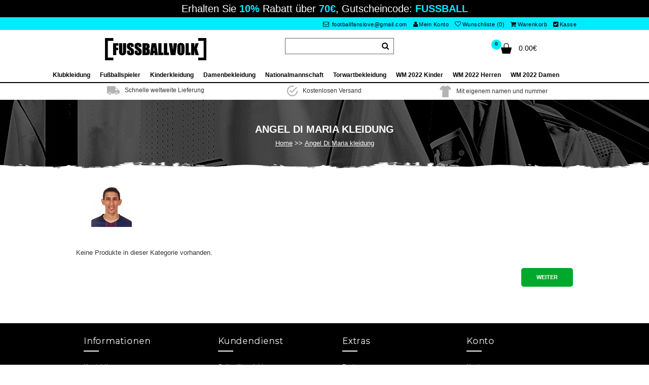

--- FILE ---
content_type: text/html; charset=utf-8
request_url: https://www.fussballvolk.com/angel-di-maria-kleidung
body_size: 11566
content:
<!DOCTYPE html>
<!--[if IE 7]> <html lang="de-DE" class="ie7 responsive" > <![endif]-->  
<!--[if IE 8]> <html lang="de-DE" class="ie8 responsive" > <![endif]-->  
<!--[if IE 9]> <html lang="de-DE" class="ie9 responsive" > <![endif]-->  
<!--[if !IE]><!--> <html lang="de-DE" class="responsive" > <!--<![endif]-->  
<head>
	<title>Günstige Angel Di Maria Fußballtrikot Kinder kaufen online</title>
	<base href="https://www.fussballvolk.com/" />

	<!-- Meta -->
	<meta charset="utf-8">
	<meta http-equiv="X-UA-Compatible" content="IE=edge" />
		<meta name="viewport" content="width=device-width, initial-scale=1.0">
			<meta name="description" content="Angel Di Maria trikot Kinder günstig Online-Verkauf. Angel Di Maria Fußballtrikot kaufen mit eigenen Namen. Schnelle Lieferung und Rabattpreis!" />
			<meta name="keywords" content="Angel Di Maria trikot kaufen, Angel Di Maria trikot günstig, Fußballtrikot kinder Angel Di Maria" />
			
		<link href="https://www.fussballvolk.com/angel-di-maria-kleidung" rel="canonical" />
		<link href="https://www.fussballvolk.com/image/catalog/ico.png" rel="icon" />
	
	
	<!-- Google Fonts -->
	<link href="//fonts.googleapis.com/css?family=Poppins:300,400,500,600,700" rel="stylesheet" type="text/css">
		
	<link rel="stylesheet" type="text/css" href="catalog/view/theme/sadiya/css/bootstrap.css" />
<link rel="stylesheet" type="text/css" href="catalog/view/theme/sadiya/css/animate.css" />
<link rel="stylesheet" type="text/css" href="catalog/view/theme/sadiya/css/stylesheet.css" />
<link rel="stylesheet" type="text/css" href="catalog/view/theme/sadiya/css/responsive.css" />
<link rel="stylesheet" type="text/css" href="catalog/view/theme/sadiya/css/menu.css" />
<link rel="stylesheet" type="text/css" href="catalog/view/theme/sadiya/css/owl.carousel.css" />
<link rel="stylesheet" type="text/css" href="catalog/view/theme/sadiya/css/font-awesome.min.css" />

	
		
		
	<link rel="stylesheet" type="text/css" href="catalog/view/javascript/jquery/magnific/magnific-popup.css" media="screen" />
	
		<style type="text/css">
		.standard-body .full-width .container {
			max-width: 2000px;
					}
		
		.main-fixed,
		.fixed-body-2-2,
		.standard-body .fixed2 .background {
			max-width: 2000px;
					}
		
		.standard-body .fixed .background {
		     max-width: 1910px;
		     		}
	</style>
		    
    <script type="text/javascript" src="catalog/view/theme/sadiya/js/jquery-2.1.1.min.js"></script>
<script type="text/javascript" src="catalog/view/theme/sadiya/js/jquery-migrate-1.2.1.min.js"></script>
<script type="text/javascript" src="catalog/view/theme/sadiya/js/jquery.easing.1.3.js"></script>
<script type="text/javascript" src="catalog/view/theme/sadiya/js/bootstrap.min.js"></script>
<script type="text/javascript" src="catalog/view/theme/sadiya/js/twitter-bootstrap-hover-dropdown.js"></script>
<script type="text/javascript" src="catalog/view/theme/sadiya/js/echo.min.js"></script>
<script type="text/javascript" src="catalog/view/theme/sadiya/js/common.js"></script>
<script type="text/javascript" src="catalog/view/theme/sadiya/js/tweetfeed.min.js"></script>
<script type="text/javascript" src="catalog/view/theme/sadiya/js/bootstrap-notify.min.js"></script>
    
        
    <script type="text/javascript" src="catalog/view/theme/sadiya/js/owl.carousel.min.js"></script>
    
            	<script type="text/javascript" src="catalog/view/theme/sadiya/js/jquery-ui-1.10.4.custom.min.js"></script>
        
    <script type="text/javascript" src="catalog/view/javascript/jquery/magnific/jquery.magnific-popup.min.js"></script>
	
	<script type="text/javascript">
		var responsive_design = 'yes';
	</script>
	
		
		
	  
	<!--[if lt IE 9]>
		<script src="https://html5shim.googlecode.com/svn/trunk/html5.js"></script>
		<script src="catalog/view/theme/sadiya/js/respond.min.js"></script>
	<![endif]-->
	</head>
	
<body class="product-category-164 body-full-width                 no-box-type-7        border-width-0 body-other    body-header-type-">







<div class="standard-body">
	<div id="main" class="">
		
<!-- HEADER
	================================================== -->
<header class="header-type-2 header-type-7">
		<div class="monetate_selector"><p>Erhalten Sie <span>10%</span> Rabatt über <span>70€</span>, Gutscheincode: <span>FUSSBALL</span></p></div>
		<div class="background-header"></div>
	<div class="slider-header">
		<!-- Top of pages -->
		<div id="top" class="full-width">
			<div class="background-top"></div>
			<div class="background">
				<div class="shadow"></div>
				<div class="pattern">
				     <div class="top-bar">
				          <div class="container">
				               <!-- Links -->
							   <div class="category-children">
				               <ul class="menu">
                                <li></li>
                                <li><a rel="nofollow" href="mailto:footballfanslove@gmail.com"><i class="fa fa-email"></i> footballfanslove@gmail.com</a></li>
				               	<li><a rel="nofollow" href="https://www.fussballvolk.com/index.php?route=account/account"><i class="fa fa-user" aria-hidden="true"></i>Mein Konto</a></li>
				               	<li><a rel="nofollow" href="https://www.fussballvolk.com/index.php?route=account/wishlist" id="wishlist-total"><i class="fa fa-heart-o"></i>Wunschliste (0)</a></li>
				               	<li><a rel="nofollow" href="https://www.fussballvolk.com/index.php?route=checkout/cart"><i class="fa fa-shopping-cart"></i>Warenkorb</a></li>
				               	<li><a rel="nofollow" href="https://www.fussballvolk.com/index.php?route=checkout/checkout"><i class="fa fa-check-square"></i>Kasse</a></li>
				               		                                   
				               </ul>
				               
				             </div>
				          </div>
				     </div>
				     
					<div class="container">
						<div class="row category-children">
							<!-- Header Left -->
							<div class="col-sm-4" id="header-left">
							     							     <!-- Logo -->
							     <div class="logo"><a href="https://www.fussballvolk.com/"><img src="https://www.fussballvolk.com/image/catalog/logo.png" title="Fussballvolk.com" alt="Fussballvolk.com" /></a></div>
							     							</div>
							
							<!-- Header Right -->
							<div class="col-sm-4" id="header-right">
							     							     
							     <!-- Search -->
							     <div class="search_form">
							     	<div class="button-search"></div>
							     	<input type="text" class="input-block-level search-query" name="search" placeholder="Suche" id="search_query" value="" />
							     	
							     								     		<div id="autocomplete-results" class="autocomplete-results"></div>
							     		
							     		<script type="text/javascript">
							     		$(document).ready(function() {
							     			$('#search_query').autocomplete({
							     				delay: 0,
							     				appendTo: "#autocomplete-results",
							     				source: function(request, response) {		
							     					$.ajax({
							     						url: 'index.php?route=search/autocomplete&filter_name=' +  encodeURIComponent(request.term),
							     						dataType: 'json',
							     						success: function(json) {
							     							response($.map(json, function(item) {
							     								return {
							     									label: item.name,
							     									value: item.product_id,
							     									href: item.href,
							     									thumb: item.thumb,
							     									desc: item.desc,
							     									price: item.price
							     								}
							     							}));
							     						}
							     					});
							     				},
							     				select: function(event, ui) {
							     					document.location.href = ui.item.href;
							     					
							     					return false;
							     				},
							     				focus: function(event, ui) {
							     			      	return false;
							     			   	},
							     			   	minLength: 2
							     			})
							     			.data( "ui-autocomplete" )._renderItem = function( ul, item ) {
							     			  return $( "<li>" )
											    .append( "<img style='width: 50px;margin-top: 5px;float: left;' src='" + item.thumb + "'/>" )
							     			    .append( "<a>" + item.label + "</a>" )
							     			    .appendTo( ul );
							     			};
							     		});
							     		</script>
							     								     </div>
							</div>     
							   <div class="col-sm-4" id="header-right">  
								
<!-- Cart block -->
<div id="cart_block" class="dropdown">
	<div class="cart-heading dropdown-toogle" data-hover="dropdown" data-toggle="dropdown" onclick="window.location.href = 'https://www.fussballvolk.com/index.php?route=checkout/cart'">
		<i class="cart-count"><span id="total_count_ajax">0</span></i>
		
				     <i class="cart-icon"><img src="catalog/view/theme/sadiya/img/icon-cart-hover.png" class="cart-icon-hover" alt=""><img src="catalog/view/theme/sadiya/img/icon-cart.png" class="cart-icon-standard" alt=""></i>
				
		<p><strong id="total_price_ajax"><span id="total_price">0.00€</span></strong></p>
	</div>
	
	<div class="dropdown-menu" id="cart_content"><div id="cart_content_ajax">
				<div class="empty">Warenkorb ist noch leer.</div>
			</div></div>
</div>
							</div>
							
						</div>
					</div>
					
										<div class="megamenu-background">
					     <div class="">
					          <div class="overflow-megamenu">
               					<div class="container-megamenu horizontal">
               						<div class="megaMenuToggle">
               							<div class="megamenuToogle-wrapper">
               								<div class="megamenuToogle-pattern">
               									<div class="container">
               										<div><span></span><span></span><span></span></div>
               										Navigation
               									</div>
               								</div>
               							</div>
               						</div>
               						
               						<div class="megamenu-wrapper">
               							<div class="megamenu-pattern">
               								<div class="container">
               									<ul class="megamenu shift-up">
               										               										               										<li class="with-sub-menu hover"><p class="close-menu"></p><p class="open-menu"></p>
               											<a href="https://www.fussballvolk.com/klubkleidung"><span><strong>Klubkleidung</strong></span></a>
               										               											               											               											<div class="sub-menu" style="width: 100%">
               												<div class="content">
															<div class="category-children">               													
               													<div class="row hover-menu container">
               														               														<div class="col-sm-3 mobile-enabled">
               															<div class="menu">
               																<ul>
               																                 																                 																                 																  <li><a href="https://www.fussballvolk.com/real-madrid-kleidung" class="main-menu"><img src="https://www.fussballvolk.com/image/cache/Real Madrid kleidung-15x15.png"/><span>Real Madrid kleidung</span></a></li>
               																                 																                 																                 																  <li><a href="https://www.fussballvolk.com/barcelona-kleidung" class="main-menu"><img src="https://www.fussballvolk.com/image/cache/Barcelona kleidung-15x15.png"/><span>Barcelona kleidung</span></a></li>
               																                 																                 																                 																  <li><a href="https://www.fussballvolk.com/juventus-kleidung" class="main-menu"><img src="https://www.fussballvolk.com/image/cache/Juventus kleidung-15x15.png"/><span>Juventus kleidung</span></a></li>
               																                 																                 																                 																  <li><a href="https://www.fussballvolk.com/manchester-united-kleidung" class="main-menu"><img src="https://www.fussballvolk.com/image/cache/Manchester United kleidung-15x15.png"/><span>Manchester United kleidung</span></a></li>
               																                 																                 																                 																  <li><a href="https://www.fussballvolk.com/psg-kleidung" class="main-menu"><img src="https://www.fussballvolk.com/image/cache/PSG kleidung-15x15.png"/><span>PSG kleidung</span></a></li>
               																                 																                 																                 																  <li><a href="https://www.fussballvolk.com/arsenal-kleidung" class="main-menu"><img src="https://www.fussballvolk.com/image/cache/Arsenal kleidung-15x15.png"/><span>Arsenal kleidung</span></a></li>
               																                 																                 																                 																  <li><a href="https://www.fussballvolk.com/liverpool-kleidung" class="main-menu"><img src="https://www.fussballvolk.com/image/cache/Liverpool kleidung-15x15.png"/><span>Liverpool kleidung</span></a></li>
               																                 																                 																                 																  <li><a href="https://www.fussballvolk.com/bayern-munchen-kleidung" class="main-menu"><img src="https://www.fussballvolk.com/image/cache/Bayern Munich kleidung-15x15.png"/><span>Bayern Munich kleidung</span></a></li>
               																                 																                 																                 																  <li><a href="https://www.fussballvolk.com/atletico-madrid-kleidung" class="main-menu"><img src="https://www.fussballvolk.com/image/cache/Atletico Madrid kleidung-15x15.png"/><span>Atletico Madrid kleidung</span></a></li>
               																                 																                 																                 																  <li><a href="https://www.fussballvolk.com/chelsea-kleidung" class="main-menu"><img src="https://www.fussballvolk.com/image/cache/Chelsea kleidung-15x15.png"/><span>Chelsea kleidung</span></a></li>
               																                 																                 																</ul>
               															</div>
               														</div>
               														               														<div class="col-sm-3 mobile-enabled">
               															<div class="menu">
               																<ul>
               																                 																                 																                 																  <li><a href="https://www.fussballvolk.com/tottenham-hotspur-kleidung" class="main-menu"><img src="https://www.fussballvolk.com/image/cache/Tottenham Hotspur kleidung-15x15.png"/><span>Tottenham Hotspur kleidung</span></a></li>
               																                 																                 																                 																  <li><a href="https://www.fussballvolk.com/manchester-city-kleidung" class="main-menu"><img src="https://www.fussballvolk.com/image/cache/Manchester City kleidung-15x15.png"/><span>Manchester City kleidung</span></a></li>
               																                 																                 																                 																  <li><a href="https://www.fussballvolk.com/dortmund-kleidung" class="main-menu"><img src="https://www.fussballvolk.com/image/cache/Dortmund kleidung-15x15.png"/><span>Dortmund kleidung</span></a></li>
               																                 																                 																                 																  <li><a href="https://www.fussballvolk.com/ac-milan-kleidung" class="main-menu"><img src="https://www.fussballvolk.com/image/cache/AC Milan kleidung-15x15.png"/><span>AC Milan kleidung</span></a></li>
               																                 																                 																                 																  <li><a href="https://www.fussballvolk.com/inter-milan-kleidung" class="main-menu"><img src="https://www.fussballvolk.com/image/cache/Inter Milan kleidung-15x15.png"/><span>Inter Milan kleidung</span></a></li>
               																                 																                 																                 																  <li><a href="https://www.fussballvolk.com/as-roma-kleidung" class="main-menu"><img src="https://www.fussballvolk.com/image/cache/As Roma kleidung-15x15.png"/><span>As Roma kleidung</span></a></li>
               																                 																                 																                 																  <li><a href="https://www.fussballvolk.com/everton-kleidung" class="main-menu"><img src="https://www.fussballvolk.com/image/cache/Everton kleidung-15x15.png"/><span>Everton kleidung</span></a></li>
               																                 																                 																                 																  <li><a href="https://www.fussballvolk.com/al-hilal-kleidung" class="main-menu"><img src="https://www.fussballvolk.com/image/cache/Al-Hilal kleidung-15x15.png"/><span>Al-Hilal kleidung</span></a></li>
               																                 																                 																                 																  <li><a href="https://www.fussballvolk.com/inter-miami-kleidung" class="main-menu"><img src="https://www.fussballvolk.com/image/cache/Inter Miami kleidung-15x15.png"/><span>Inter Miami kleidung</span></a></li>
               																                 																                 																                 																  <li><a href="https://www.fussballvolk.com/west-ham-united-kleidung" class="main-menu"><img src="https://www.fussballvolk.com/image/cache/West Ham United kleidung-15x15.png"/><span>West Ham United kleidung</span></a></li>
               																                 																                 																</ul>
               															</div>
               														</div>
               														               														<div class="col-sm-3 mobile-enabled">
               															<div class="menu">
               																<ul>
               																                 																                 																                 																  <li><a href="https://www.fussballvolk.com/as-monaco-kleidung" class="main-menu"><img src="https://www.fussballvolk.com/image/cache/AS Monaco kleidung-15x15.png"/><span>AS Monaco kleidung</span></a></li>
               																                 																                 																                 																  <li><a href="https://www.fussballvolk.com/athletic-bilbao-kleidung" class="main-menu"><img src="https://www.fussballvolk.com/image/cache/Athletic Bilbao kleidung-15x15.png"/><span>Athletic Bilbao kleidung</span></a></li>
               																                 																                 																                 																  <li><a href="https://www.fussballvolk.com/valencia-kleidung" class="main-menu"><img src="https://www.fussballvolk.com/image/cache/Valencia kleidung-15x15.png"/><span>Valencia kleidung</span></a></li>
               																                 																                 																                 																  <li><a href="https://www.fussballvolk.com/ajax-kleidung" class="main-menu"><img src="https://www.fussballvolk.com/image/cache/Ajax kleidung-15x15.png"/><span>Ajax kleidung</span></a></li>
               																                 																                 																                 																  <li><a href="https://www.fussballvolk.com/al-nassr-kleidung" class="main-menu"><img src="https://www.fussballvolk.com/image/cache/Al-Nassr kleidung-15x15.png"/><span>Al-Nassr kleidung</span></a></li>
               																                 																                 																                 																  <li><a href="https://www.fussballvolk.com/lazio-kleidung" class="main-menu"><img src="https://www.fussballvolk.com/image/cache/Lazio kleidung-15x15.png"/><span>Lazio kleidung</span></a></li>
               																                 																                 																                 																  <li><a href="https://www.fussballvolk.com/psv-eindhoven-kleidung" class="main-menu"><img src="https://www.fussballvolk.com/image/cache/PSV Eindhoven kleidung-15x15.png"/><span>PSV Eindhoven kleidung</span></a></li>
               																                 																                 																                 																  <li><a href="https://www.fussballvolk.com/feyenoord-kleidung" class="main-menu"><img src="https://www.fussballvolk.com/image/cache/Feyenoord kleidung-15x15.png"/><span>Feyenoord kleidung</span></a></li>
               																                 																                 																                 																  <li><a href="https://www.fussballvolk.com/rb-leipzig-kleidung" class="main-menu"><img src="https://www.fussballvolk.com/image/cache/RB Leipzig kleidung-15x15.png"/><span>RB Leipzig kleidung</span></a></li>
               																                 																                 																                 																  <li><a href="https://www.fussballvolk.com/borussia-monchengladbach-kleidung" class="main-menu"><img src="https://www.fussballvolk.com/image/cache/Borussia Monchengladbach kleidung-15x15.png"/><span>Borussia Monchengladbach kleidung</span></a></li>
               																                 																                 																</ul>
               															</div>
               														</div>
               														               														<div class="col-sm-3 mobile-enabled">
               															<div class="menu">
               																<ul>
               																                 																                 																                 																  <li><a href="https://www.fussballvolk.com/lille-osc-kleidung" class="main-menu"><img src="https://www.fussballvolk.com/image/cache/Lille OSC kleidung-15x15.png"/><span>Lille OSC kleidung</span></a></li>
               																                 																                 																                 																  <li><a href="https://www.fussballvolk.com/ssc-napoli-kleidung" class="main-menu"><img src="https://www.fussballvolk.com/image/cache/SSC Napoli kleidung-15x15.png"/><span>SSC Napoli kleidung</span></a></li>
               																                 																                 																                 																  <li><a href="https://www.fussballvolk.com/real-betis-kleidung" class="main-menu"><img src="https://www.fussballvolk.com/image/cache/Real Betis kleidung-15x15.jpg"/><span>Real Betis kleidung</span></a></li>
               																                 																                 																                 																  <li><a href="https://www.fussballvolk.com/aston-villa-kleidung" class="main-menu"><img src="https://www.fussballvolk.com/image/cache/Aston Villa kleidung-15x15.jpg"/><span>Aston Villa kleidung</span></a></li>
               																                 																                 																                 																  <li><a href="https://www.fussballvolk.com/wolves-kleidung" class="main-menu"><img src="https://www.fussballvolk.com/image/cache/Wolves kleidung-15x15.jpg"/><span>Wolves kleidung</span></a></li>
               																                 																                 																                 																  <li><a href="https://www.fussballvolk.com/newcastle-united-kleidung" class="main-menu"><img src="https://www.fussballvolk.com/image/cache/Newcastle United kleidung-15x15.jpg"/><span>Newcastle United kleidung</span></a></li>
               																                 																                 																                 																  <li><a href="https://www.fussballvolk.com/celtic-kleidung" class="main-menu"><img src="https://www.fussballvolk.com/image/cache/Celtic kleidung-15x15.jpg"/><span>Celtic kleidung</span></a></li>
               																                 																                 																                 																  <li><a href="https://www.fussballvolk.com/benfica-kleidung" class="main-menu"><img src="https://www.fussballvolk.com/image/cache/Benfica kleidung-15x15.jpg"/><span>Benfica kleidung</span></a></li>
               																                 																                 																                 																  <li><a href="https://www.fussballvolk.com/porto-kleidung" class="main-menu"><img src="https://www.fussballvolk.com/image/cache/Porto kleidung-15x15.jpg"/><span>Porto kleidung</span></a></li>
               																                 																                 																                 																  <li><a href="https://www.fussballvolk.com/sporting-cp-kleidung" class="main-menu"><img src="https://www.fussballvolk.com/image/cache/Sporting CP kleidung-15x15.jpg"/><span>Sporting CP kleidung</span></a></li>
               																                 																                 																</ul>
               															</div>
               														</div>
               														               													</div>
																</div>
               												</div>
               											</div>
               											               										</li>
               										               										               										<li class="with-sub-menu hover"><p class="close-menu"></p><p class="open-menu"></p>
               											<a href="https://www.fussballvolk.com/fubballspieler"><span><strong>Fußballspieler</strong></span></a>
               										               											               											               											<div class="sub-menu" style="width: 100%">
               												<div class="content">
															<div class="category-children">               													
               													<div class="row hover-menu container">
               														               														<div class="col-sm-3 mobile-enabled">
               															<div class="menu">
               																<ul>
               																                 																                 																                 																  <li><a href="https://www.fussballvolk.com/cristiano-ronaldo-kleidung" class="main-menu"><img src="https://www.fussballvolk.com/image/cache/Cristiano Ronaldo kleidung-15x15.jpg"/><span>Cristiano Ronaldo kleidung</span></a></li>
               																                 																                 																                 																  <li><a href="https://www.fussballvolk.com/lionel-messi-kleidung" class="main-menu"><img src="https://www.fussballvolk.com/image/cache/Lionel Messi kleidung-15x15.jpg"/><span>Lionel Messi kleidung</span></a></li>
               																                 																                 																                 																  <li><a href="https://www.fussballvolk.com/neymar-jr-kleidung" class="main-menu"><img src="https://www.fussballvolk.com/image/cache/Neymar Jr kleidung-15x15.jpg"/><span>Neymar Jr kleidung</span></a></li>
               																                 																                 																                 																  <li><a href="https://www.fussballvolk.com/kylian-mbappe-kleidung" class="main-menu"><img src="https://www.fussballvolk.com/image/cache/Kylian Mbappe kleidung-15x15.jpg"/><span>Kylian Mbappe kleidung</span></a></li>
               																                 																                 																                 																  <li><a href="https://www.fussballvolk.com/mohamed-salah-kleidung" class="main-menu"><img src="https://www.fussballvolk.com/image/cache/Mohamed Salah kleidung-15x15.jpg"/><span>Mohamed Salah kleidung</span></a></li>
               																                 																                 																                 																  <li><a href="https://www.fussballvolk.com/paul-pogba-kleidung" class="main-menu"><img src="https://www.fussballvolk.com/image/cache/Paul Pogba kleidung-15x15.jpg"/><span>Paul Pogba kleidung</span></a></li>
               																                 																                 																                 																  <li><a href="https://www.fussballvolk.com/paulo-dybala-kleidung" class="main-menu"><img src="https://www.fussballvolk.com/image/cache/Paulo Dybala kleidung-15x15.jpg"/><span>Paulo Dybala kleidung</span></a></li>
               																                 																                 																                 																  <li><a href="https://www.fussballvolk.com/antoine-griezmann-kleidung" class="main-menu"><img src="https://www.fussballvolk.com/image/cache/Antoine Griezmann kleidung-15x15.jpg"/><span>Antoine Griezmann kleidung</span></a></li>
               																                 																                 																                 																  <li><a href="https://www.fussballvolk.com/eden-hazard-kleidung" class="main-menu"><img src="https://www.fussballvolk.com/image/cache/Eden Hazard kleidung-15x15.jpg"/><span>Eden Hazard kleidung</span></a></li>
               																                 																                 																                 																  <li><a href="https://www.fussballvolk.com/luka-modric-kleidung" class="main-menu"><img src="https://www.fussballvolk.com/image/cache/Luka Modric kleidung-15x15.jpg"/><span>Luka Modric kleidung</span></a></li>
               																                 																                 																                 																  <li><a href="https://www.fussballvolk.com/robert-lewandowski-kleidung" class="main-menu"><img src="https://www.fussballvolk.com/image/cache/Robert Lewandowski kleidung-15x15.jpg"/><span>Robert Lewandowski kleidung</span></a></li>
               																                 																                 																                 																  <li><a href="https://www.fussballvolk.com/manuel-neuer-kleidung" class="main-menu"><img src="https://www.fussballvolk.com/image/cache/Manuel Neuer kleidung-15x15.jpg"/><span>Manuel Neuer kleidung</span></a></li>
               																                 																                 																                 																  <li><a href="https://www.fussballvolk.com/karim-benzema-kleidung" class="main-menu"><img src="https://www.fussballvolk.com/image/cache/Karim Benzema kleidung-15x15.jpg"/><span>Karim Benzema kleidung</span></a></li>
               																                 																                 																                 																  <li><a href="https://www.fussballvolk.com/marco-reus-kleidung" class="main-menu"><img src="https://www.fussballvolk.com/image/cache/Marco Reus kleidung-15x15.jpg"/><span>Marco Reus kleidung</span></a></li>
               																                 																                 																                 																  <li><a href="https://www.fussballvolk.com/romelu-lukaku-kleidung" class="main-menu"><img src="https://www.fussballvolk.com/image/cache/Romelu Lukaku kleidung-15x15.jpg"/><span>Romelu Lukaku kleidung</span></a></li>
               																                 																                 																                 																  <li><a href="https://www.fussballvolk.com/thomas-muller-kleidung" class="main-menu"><img src="https://www.fussballvolk.com/image/cache/Thomas Muller kleidung-15x15.jpg"/><span>Thomas Muller kleidung</span></a></li>
               																                 																                 																                 																  <li><a href="https://www.fussballvolk.com/toni-kroos-kleidung" class="main-menu"><img src="https://www.fussballvolk.com/image/cache/Toni Kroos kleidung-15x15.jpg"/><span>Toni Kroos kleidung</span></a></li>
               																                 																                 																                 																  <li><a href="https://www.fussballvolk.com/sergio-ramos-kleidung" class="main-menu"><img src="https://www.fussballvolk.com/image/cache/Sergio Ramos kleidung-15x15.jpg"/><span>Sergio Ramos kleidung</span></a></li>
               																                 																                 																                 																  <li><a href="https://www.fussballvolk.com/alexander-arnold-kleidung" class="main-menu"><img src="https://www.fussballvolk.com/image/cache/Alexander-Arnold kleidung-15x15.jpg"/><span>Alexander-Arnold kleidung</span></a></li>
               																                 																                 																</ul>
               															</div>
               														</div>
               														               														<div class="col-sm-3 mobile-enabled">
               															<div class="menu">
               																<ul>
               																                 																                 																                 																  <li><a href="https://www.fussballvolk.com/alisson-becker-kleidung" class="main-menu"><img src="https://www.fussballvolk.com/image/cache/Alisson Becker kleidung-15x15.jpg"/><span>Alisson Becker kleidung</span></a></li>
               																                 																                 																                 																  <li><a href="https://www.fussballvolk.com/bernardo-silva-kleidung" class="main-menu"><img src="https://www.fussballvolk.com/image/cache/Bernardo Silva kleidung-15x15.jpg"/><span>Bernardo Silva kleidung</span></a></li>
               																                 																                 																                 																  <li><a href="https://www.fussballvolk.com/bruno-fernandes-kleidung" class="main-menu"><img src="https://www.fussballvolk.com/image/cache/Bruno Fernandes kleidung-15x15.jpg"/><span>Bruno Fernandes kleidung</span></a></li>
               																                 																                 																                 																  <li><a href="https://www.fussballvolk.com/casemiro-kleidung" class="main-menu"><img src="https://www.fussballvolk.com/image/cache/Casemiro kleidung-15x15.jpg"/><span>Casemiro kleidung</span></a></li>
               																                 																                 																                 																  <li><a href="https://www.fussballvolk.com/christian-pulisic-kleidung" class="main-menu"><img src="https://www.fussballvolk.com/image/cache/Christian Pulisic kleidung-15x15.jpg"/><span>Christian Pulisic kleidung</span></a></li>
               																                 																                 																                 																  <li><a href="https://www.fussballvolk.com/erling-haaland-kleidung" class="main-menu"><img src="https://www.fussballvolk.com/image/cache/Erling Haaland kleidung-15x15.jpg"/><span>Erling Haaland kleidung</span></a></li>
               																                 																                 																                 																  <li><a href="https://www.fussballvolk.com/frenkie-de-jong-kleidung" class="main-menu"><img src="https://www.fussballvolk.com/image/cache/Frenkie de Jong kleidung-15x15.jpg"/><span>Frenkie de Jong kleidung</span></a></li>
               																                 																                 																                 																  <li><a href="https://www.fussballvolk.com/hugo-lloris-kleidung" class="main-menu"><img src="https://www.fussballvolk.com/image/cache/Hugo Lloris kleidung-15x15.jpg"/><span>Hugo Lloris kleidung</span></a></li>
               																                 																                 																                 																  <li><a href="https://www.fussballvolk.com/jadon-sancho-kleidung" class="main-menu"><img src="https://www.fussballvolk.com/image/cache/Jadon Sancho kleidung-15x15.jpg"/><span>Jadon Sancho kleidung</span></a></li>
               																                 																                 																                 																  <li><a href="https://www.fussballvolk.com/jan-oblak-kleidung" class="main-menu"><img src="https://www.fussballvolk.com/image/cache/Jan Oblak kleidung-15x15.jpg"/><span>Jan Oblak kleidung</span></a></li>
               																                 																                 																                 																  <li><a href="https://www.fussballvolk.com/joao-felix-kleidung" class="main-menu"><img src="https://www.fussballvolk.com/image/cache/Joao Felix kleidung-15x15.jpg"/><span>Joao Felix kleidung</span></a></li>
               																                 																                 																                 																  <li><a href="https://www.fussballvolk.com/kante-kleidung" class="main-menu"><img src="https://www.fussballvolk.com/image/cache/Kante kleidung-15x15.jpg"/><span>Kante kleidung</span></a></li>
               																                 																                 																                 																  <li><a href="https://www.fussballvolk.com/leroy-sane-kleidung" class="main-menu"><img src="https://www.fussballvolk.com/image/cache/Leroy Sane kleidung-15x15.jpg"/><span>Leroy Sane kleidung</span></a></li>
               																                 																                 																                 																  <li><a href="https://www.fussballvolk.com/matthijs-de-ligt-kleidung" class="main-menu"><img src="https://www.fussballvolk.com/image/cache/Matthijs de Ligt kleidung-15x15.jpg"/><span>Matthijs de Ligt kleidung</span></a></li>
               																                 																                 																                 																  <li><a href="https://www.fussballvolk.com/mauro-icardi-kleidung" class="main-menu"><img src="https://www.fussballvolk.com/image/cache/Mauro Icardi kleidung-15x15.jpg"/><span>Mauro Icardi kleidung</span></a></li>
               																                 																                 																                 																  <li><a href="https://www.fussballvolk.com/ousmane-dembele-kleidung" class="main-menu"><img src="https://www.fussballvolk.com/image/cache/Ousmane Dembele kleidung-15x15.jpg"/><span>Ousmane Dembele kleidung</span></a></li>
               																                 																                 																                 																  <li><a href="https://www.fussballvolk.com/serge-gnabry-kleidung" class="main-menu"><img src="https://www.fussballvolk.com/image/cache/Serge Gnabry kleidung-15x15.jpg"/><span>Serge Gnabry kleidung</span></a></li>
               																                 																                 																                 																  <li><a href="https://www.fussballvolk.com/son-heung-min-kleidung" class="main-menu"><img src="https://www.fussballvolk.com/image/cache/Son Heung-min kleidung-15x15.jpg"/><span>Son Heung-min kleidung</span></a></li>
               																                 																                 																                 																  <li><a href="https://www.fussballvolk.com/virgil-van-dijk-kleidung" class="main-menu"><img src="https://www.fussballvolk.com/image/cache/Virgil van Dijk kleidung-15x15.jpg"/><span>Virgil van Dijk kleidung</span></a></li>
               																                 																                 																</ul>
               															</div>
               														</div>
               														               														<div class="col-sm-3 mobile-enabled">
               															<div class="menu">
               																<ul>
               																                 																                 																                 																  <li><a href="https://www.fussballvolk.com/ansu-fati-kleidung" class="main-menu"><img src="https://www.fussballvolk.com/image/cache/Ansu Fati kleidung-15x15.jpg"/><span>Ansu Fati kleidung</span></a></li>
               																                 																                 																                 																  <li><a href="https://www.fussballvolk.com/antony-kleidung" class="main-menu"><img src="https://www.fussballvolk.com/image/cache/Antony kleidung-15x15.jpg"/><span>Antony kleidung</span></a></li>
               																                 																                 																                 																  <li><a href="https://www.fussballvolk.com/axel-witsel-kleidung" class="main-menu"><img src="https://www.fussballvolk.com/image/cache/Axel Witsel kleidung-15x15.jpg"/><span>Axel Witsel kleidung</span></a></li>
               																                 																                 																                 																  <li><a href="https://www.fussballvolk.com/christian-eriksen-kleidung" class="main-menu"><img src="https://www.fussballvolk.com/image/cache/Christian Eriksen kleidung-15x15.jpg"/><span>Christian Eriksen kleidung</span></a></li>
               																                 																                 																                 																  <li><a href="https://www.fussballvolk.com/darwin-nunez-kleidung" class="main-menu"><img src="https://www.fussballvolk.com/image/cache/Darwin Nunez kleidung-15x15.jpg"/><span>Darwin Nunez kleidung</span></a></li>
               																                 																                 																                 																  <li><a href="https://www.fussballvolk.com/diogo-jota-kleidung" class="main-menu"><img src="https://www.fussballvolk.com/image/cache/Diogo Jota kleidung-15x15.jpg"/><span>Diogo Jota kleidung</span></a></li>
               																                 																                 																                 																  <li><a href="https://www.fussballvolk.com/gabriel-jesus-kleidung" class="main-menu"><img src="https://www.fussballvolk.com/image/cache/Gabriel Jesus kleidung-15x15.jpg"/><span>Gabriel Jesus kleidung</span></a></li>
               																                 																                 																                 																  <li><a href="https://www.fussballvolk.com/granit-xhaka-kleidung" class="main-menu"><img src="https://www.fussballvolk.com/image/cache/Granit Xhaka kleidung-15x15.jpg"/><span>Granit Xhaka kleidung</span></a></li>
               																                 																                 																                 																  <li><a href="https://www.fussballvolk.com/jack-grealish-kleidung" class="main-menu"><img src="https://www.fussballvolk.com/image/cache/Jack Grealish kleidung-15x15.jpg"/><span>Jack Grealish kleidung</span></a></li>
               																                 																                 																                 																  <li><a href="https://www.fussballvolk.com/joao-cancelo-kleidung" class="main-menu"><img src="https://www.fussballvolk.com/image/cache/Joao Cancelo kleidung-15x15.jpg"/><span>Joao Cancelo kleidung</span></a></li>
               																                 																                 																                 																  <li><a href="https://www.fussballvolk.com/joshua-kimmich-kleidung" class="main-menu"><img src="https://www.fussballvolk.com/image/cache/Joshua Kimmich kleidung-15x15.jpg"/><span>Joshua Kimmich kleidung</span></a></li>
               																                 																                 																                 																  <li><a href="https://www.fussballvolk.com/luke-shaw-kleidung" class="main-menu"><img src="https://www.fussballvolk.com/image/cache/Luke Shaw kleidung-15x15.jpg"/><span>Luke Shaw kleidung</span></a></li>
               																                 																                 																                 																  <li><a href="https://www.fussballvolk.com/martin-odegaard-kleidung" class="main-menu"><img src="https://www.fussballvolk.com/image/cache/Martin Odegaard kleidung-15x15.jpg"/><span>Martin Odegaard kleidung</span></a></li>
               																                 																                 																                 																  <li><a href="https://www.fussballvolk.com/mason-greenwood-kleidung" class="main-menu"><img src="https://www.fussballvolk.com/image/cache/Mason Greenwood kleidung-15x15.jpg"/><span>Mason Greenwood kleidung</span></a></li>
               																                 																                 																                 																  <li><a href="https://www.fussballvolk.com/mason-mount-kleidung" class="main-menu"><img src="https://www.fussballvolk.com/image/cache/Mason Mount kleidung-15x15.jpg"/><span>Mason Mount kleidung</span></a></li>
               																                 																                 																                 																  <li><a href="https://www.fussballvolk.com/phil-foden-kleidung" class="main-menu"><img src="https://www.fussballvolk.com/image/cache/Phil Foden kleidung-15x15.jpg"/><span>Phil Foden kleidung</span></a></li>
               																                 																                 																                 																  <li><a href="https://www.fussballvolk.com/presnel-kimpembe-kleidung" class="main-menu"><img src="https://www.fussballvolk.com/image/cache/Presnel Kimpembe kleidung-15x15.jpg"/><span>Presnel Kimpembe kleidung</span></a></li>
               																                 																                 																                 																  <li><a href="https://www.fussballvolk.com/rafael-leao-kleidung" class="main-menu"><img src="https://www.fussballvolk.com/image/cache/Rafael Leao kleidung-15x15.jpg"/><span>Rafael Leao kleidung</span></a></li>
               																                 																                 																                 																  <li><a href="https://www.fussballvolk.com/rodri-hernandez-kleidung" class="main-menu"><img src="https://www.fussballvolk.com/image/cache/Rodri Hernandez kleidung-15x15.jpg"/><span>Rodri Hernandez kleidung</span></a></li>
               																                 																                 																</ul>
               															</div>
               														</div>
               														               														<div class="col-sm-3 mobile-enabled">
               															<div class="menu">
               																<ul>
               																                 																                 																                 																  <li><a href="https://www.fussballvolk.com/thomas-partey-kleidung" class="main-menu"><img src="https://www.fussballvolk.com/image/cache/Thomas Partey kleidung-15x15.jpg"/><span>Thomas Partey kleidung</span></a></li>
               																                 																                 																                 																  <li><a href="https://www.fussballvolk.com/timo-werner-kleidung" class="main-menu"><img src="https://www.fussballvolk.com/image/cache/Timo Werner kleidung-15x15.jpg"/><span>Timo Werner kleidung</span></a></li>
               																                 																                 																                 																  <li><a href="https://www.fussballvolk.com/victor-lindelof-kleidung" class="main-menu"><img src="https://www.fussballvolk.com/image/cache/Victor Lindelof kleidung-15x15.jpg"/><span>Victor Lindelof kleidung</span></a></li>
               																                 																                 																                 																  <li><a href="https://www.fussballvolk.com/vinicius-junior-kleidung" class="main-menu"><img src="https://www.fussballvolk.com/image/cache/Vinicius Junior kleidung-15x15.jpg"/><span>Vinicius Junior kleidung</span></a></li>
               																                 																                 																                 																  <li><a href="https://www.fussballvolk.com/wesley-fofana-kleidung" class="main-menu"><img src="https://www.fussballvolk.com/image/cache/Wesley Fofana kleidung-15x15.jpg"/><span>Wesley Fofana kleidung</span></a></li>
               																                 																                 																                 																  <li><a href="https://www.fussballvolk.com/anthony-martial-kleidung" class="main-menu"><img src="https://www.fussballvolk.com/image/cache/Anthony Martial kleidung-15x15.jpg"/><span>Anthony Martial kleidung</span></a></li>
               																                 																                 																                 																  <li><a href="https://www.fussballvolk.com/aubameyang-kleidung" class="main-menu"><img src="https://www.fussballvolk.com/image/cache/Aubameyang kleidung-15x15.jpg"/><span>Aubameyang kleidung</span></a></li>
               																                 																                 																                 																  <li><a href="https://www.fussballvolk.com/david-de-gea-kleidung" class="main-menu"><img src="https://www.fussballvolk.com/image/cache/David de Gea kleidung-15x15.jpg"/><span>David de Gea kleidung</span></a></li>
               																                 																                 																                 																  <li><a href="https://www.fussballvolk.com/diego-costa-kleidung" class="main-menu"><img src="https://www.fussballvolk.com/image/cache/Diego Costa kleidung-15x15.jpg"/><span>Diego Costa kleidung</span></a></li>
               																                 																                 																                 																  <li><a href="https://www.fussballvolk.com/harry-kane-kleidung" class="main-menu"><img src="https://www.fussballvolk.com/image/cache/Harry Kane kleidung-15x15.jpg"/><span>Harry Kane kleidung</span></a></li>
               																                 																                 																                 																  <li><a href="https://www.fussballvolk.com/kevin-de-bruyne-kleidung" class="main-menu"><img src="https://www.fussballvolk.com/image/cache/Kevin De Bruyne kleidung-15x15.jpg"/><span>Kevin De Bruyne kleidung</span></a></li>
               																                 																                 																                 																  <li><a href="https://www.fussballvolk.com/marcus-rashford-kleidung" class="main-menu"><img src="https://www.fussballvolk.com/image/cache/Marcus Rashford kleidung-15x15.jpg"/><span>Marcus Rashford kleidung</span></a></li>
               																                 																                 																                 																  <li><a href="https://www.fussballvolk.com/raheem-sterling-kleidung" class="main-menu"><img src="https://www.fussballvolk.com/image/cache/Raheem Sterling kleidung-15x15.jpg"/><span>Raheem Sterling kleidung</span></a></li>
               																                 																                 																                 																  <li><a href="https://www.fussballvolk.com/sadio-mane-kleidung" class="main-menu"><img src="https://www.fussballvolk.com/image/cache/Sadio Mane kleidung-15x15.jpg"/><span>Sadio Mane kleidung</span></a></li>
               																                 																                 																                 																  <li><a href="https://www.fussballvolk.com/sergio-aguero-kleidung" class="main-menu"><img src="https://www.fussballvolk.com/image/cache/Sergio Aguero kleidung-15x15.jpg"/><span>Sergio Aguero kleidung</span></a></li>
               																                 																                 																                 																  <li><a href="https://www.fussballvolk.com/ter-stegen-kleidung" class="main-menu"><img src="https://www.fussballvolk.com/image/cache/Ter Stegen kleidung-15x15.jpg"/><span>Ter Stegen kleidung</span></a></li>
               																                 																                 																                 																  <li><a href="https://www.fussballvolk.com/thiago-silva-kleidung" class="main-menu"><img src="https://www.fussballvolk.com/image/cache/Thiago Silva kleidung-15x15.jpg"/><span>Thiago Silva kleidung</span></a></li>
               																                 																                 																                 																                 																                 																                 																</ul>
               															</div>
               														</div>
               														               													</div>
																</div>
               												</div>
               											</div>
               											               										</li>
               										               										               										<li class="with-sub-menu hover"><p class="close-menu"></p><p class="open-menu"></p>
               											<a href="https://www.fussballvolk.com/kinderkleidung"><span><strong>Kinderkleidung</strong></span></a>
               										               											               											               											<div class="sub-menu" style="width: 100%">
               												<div class="content">
															<div class="category-children">               													
               													<div class="row hover-menu container">
               														               														<div class="col-sm-3 mobile-enabled">
               															<div class="menu">
               																<ul>
               																                 																                 																                 																  <li><a href="https://www.fussballvolk.com/real-madrid-kleidung-kinder" class="main-menu"><img src="https://www.fussballvolk.com/image/cache/Real Madrid Kleidung Kinder-15x15.png"/><span>Real Madrid Kleidung Kinder</span></a></li>
               																                 																                 																                 																  <li><a href="https://www.fussballvolk.com/barcelona-kleidung-kinder" class="main-menu"><img src="https://www.fussballvolk.com/image/cache/Barcelona Kleidung Kinder-15x15.png"/><span>Barcelona Kleidung Kinder</span></a></li>
               																                 																                 																                 																  <li><a href="https://www.fussballvolk.com/juventus-kleidung-kinder" class="main-menu"><img src="https://www.fussballvolk.com/image/cache/Juventus Kleidung Kinder-15x15.png"/><span>Juventus Kleidung Kinder</span></a></li>
               																                 																                 																                 																  <li><a href="https://www.fussballvolk.com/manchester-united-kleidung-kinder" class="main-menu"><img src="https://www.fussballvolk.com/image/cache/Manchester United Kleidung Kinder-15x15.png"/><span>Manchester United Kleidung Kinder</span></a></li>
               																                 																                 																                 																  <li><a href="https://www.fussballvolk.com/psg-kleidung-kinder" class="main-menu"><img src="https://www.fussballvolk.com/image/cache/PSG Kleidung Kinder-15x15.png"/><span>PSG Kleidung Kinder</span></a></li>
               																                 																                 																                 																  <li><a href="https://www.fussballvolk.com/arsenal-kleidung-kinder" class="main-menu"><img src="https://www.fussballvolk.com/image/cache/Arsenal Kleidung Kinder-15x15.png"/><span>Arsenal Kleidung Kinder</span></a></li>
               																                 																                 																                 																  <li><a href="https://www.fussballvolk.com/liverpool-kleidung-kinder" class="main-menu"><img src="https://www.fussballvolk.com/image/cache/Liverpool Kleidung Kinder-15x15.png"/><span>Liverpool Kleidung Kinder</span></a></li>
               																                 																                 																                 																  <li><a href="https://www.fussballvolk.com/atletico-madrid-kleidung-kinder" class="main-menu"><img src="https://www.fussballvolk.com/image/cache/Atletico Madrid Kleidung Kinder-15x15.png"/><span>Atletico Madrid Kleidung Kinder</span></a></li>
               																                 																                 																                 																  <li><a href="https://www.fussballvolk.com/bayern-munchen-kleidung-kinder" class="main-menu"><img src="https://www.fussballvolk.com/image/cache/Bayern Munich Kleidung Kinder-15x15.png"/><span>Bayern Munich Kleidung Kinder</span></a></li>
               																                 																                 																                 																  <li><a href="https://www.fussballvolk.com/dortmund-kleidung-kinder" class="main-menu"><img src="https://www.fussballvolk.com/image/cache/Dortmund Kleidung Kinder-15x15.png"/><span>Dortmund Kleidung Kinder</span></a></li>
               																                 																                 																                 																  <li><a href="https://www.fussballvolk.com/chelsea-kleidung-kinder" class="main-menu"><img src="https://www.fussballvolk.com/image/cache/Chelsea Kleidung Kinder-15x15.png"/><span>Chelsea Kleidung Kinder</span></a></li>
               																                 																                 																                 																  <li><a href="https://www.fussballvolk.com/manchester-city-kleidung-kinder" class="main-menu"><img src="https://www.fussballvolk.com/image/cache/Manchester City Kleidung Kinder-15x15.png"/><span>Manchester City Kleidung Kinder</span></a></li>
               																                 																                 																</ul>
               															</div>
               														</div>
               														               														<div class="col-sm-3 mobile-enabled">
               															<div class="menu">
               																<ul>
               																                 																                 																                 																  <li><a href="https://www.fussballvolk.com/tottenham-hotspur-kleidung-kinder" class="main-menu"><img src="https://www.fussballvolk.com/image/cache/Tottenham Hotspur Kleidung Kinder-15x15.png"/><span>Tottenham Hotspur Kleidung Kinder</span></a></li>
               																                 																                 																                 																  <li><a href="https://www.fussballvolk.com/ac-milan-kleidung-kinder" class="main-menu"><img src="https://www.fussballvolk.com/image/cache/AC Milan Kleidung Kinder-15x15.png"/><span>AC Milan Kleidung Kinder</span></a></li>
               																                 																                 																                 																  <li><a href="https://www.fussballvolk.com/inter-milan-kleidung-kinder" class="main-menu"><img src="https://www.fussballvolk.com/image/cache/Inter Milan Kleidung Kinder-15x15.png"/><span>Inter Milan Kleidung Kinder</span></a></li>
               																                 																                 																                 																  <li><a href="https://www.fussballvolk.com/as-roma-kleidung-kinder" class="main-menu"><img src="https://www.fussballvolk.com/image/cache/As Roma Kleidung Kinder-15x15.png"/><span>As Roma Kleidung Kinder</span></a></li>
               																                 																                 																                 																  <li><a href="https://www.fussballvolk.com/ajax-kleidung-kinder" class="main-menu"><img src="https://www.fussballvolk.com/image/cache/Ajax Kleidung Kinder-15x15.png"/><span>Ajax Kleidung Kinder</span></a></li>
               																                 																                 																                 																  <li><a href="https://www.fussballvolk.com/al-hilal-kleidung-kinder" class="main-menu"><img src="https://www.fussballvolk.com/image/cache/Al-Hilal Kleidung Kinder-15x15.png"/><span>Al-Hilal Kleidung Kinder</span></a></li>
               																                 																                 																                 																  <li><a href="https://www.fussballvolk.com/al-nassr-kleidung-kinder" class="main-menu"><img src="https://www.fussballvolk.com/image/cache/Al-Nassr Kleidung Kinder-15x15.png"/><span>Al-Nassr Kleidung Kinder</span></a></li>
               																                 																                 																                 																  <li><a href="https://www.fussballvolk.com/aston-villa-kleidung-kinder" class="main-menu"><img src="https://www.fussballvolk.com/image/cache/Aston Villa Kleidung Kinder-15x15.jpg"/><span>Aston Villa Kleidung Kinder</span></a></li>
               																                 																                 																                 																  <li><a href="https://www.fussballvolk.com/athletic-bilbao-kleidung-kinder" class="main-menu"><img src="https://www.fussballvolk.com/image/cache/Athletic Bilbao Kleidung Kinder-15x15.png"/><span>Athletic Bilbao Kleidung Kinder</span></a></li>
               																                 																                 																                 																  <li><a href="https://www.fussballvolk.com/benfica-kleidung-kinder" class="main-menu"><img src="https://www.fussballvolk.com/image/cache/Benfica Kleidung Kinder-15x15.jpg"/><span>Benfica Kleidung Kinder</span></a></li>
               																                 																                 																                 																  <li><a href="https://www.fussballvolk.com/celtic-kleidung-kinder" class="main-menu"><img src="https://www.fussballvolk.com/image/cache/Celtic Kleidung Kinder-15x15.jpg"/><span>Celtic Kleidung Kinder</span></a></li>
               																                 																                 																                 																  <li><a href="https://www.fussballvolk.com/everton-kleidung-kinder" class="main-menu"><img src="https://www.fussballvolk.com/image/cache/Everton Kleidung Kinder-15x15.png"/><span>Everton Kleidung Kinder</span></a></li>
               																                 																                 																</ul>
               															</div>
               														</div>
               														               														<div class="col-sm-3 mobile-enabled">
               															<div class="menu">
               																<ul>
               																                 																                 																                 																  <li><a href="https://www.fussballvolk.com/inter-miami-kleidung-kinder" class="main-menu"><img src="https://www.fussballvolk.com/image/cache/Inter Miami Kleidung Kinder-15x15.png"/><span>Inter Miami Kleidung Kinder</span></a></li>
               																                 																                 																                 																  <li><a href="https://www.fussballvolk.com/newcastle-united-kleidung-kinder" class="main-menu"><img src="https://www.fussballvolk.com/image/cache/Newcastle United Kleidung Kinder-15x15.jpg"/><span>Newcastle United Kleidung Kinder</span></a></li>
               																                 																                 																                 																  <li><a href="https://www.fussballvolk.com/porto-kleidung-kinder" class="main-menu"><img src="https://www.fussballvolk.com/image/cache/Porto Kleidung Kinder-15x15.jpg"/><span>Porto Kleidung Kinder</span></a></li>
               																                 																                 																                 																  <li><a href="https://www.fussballvolk.com/real-betis-kleidung-kinder" class="main-menu"><img src="https://www.fussballvolk.com/image/cache/Real Betis Kleidung Kinder-15x15.jpg"/><span>Real Betis Kleidung Kinder</span></a></li>
               																                 																                 																                 																  <li><a href="https://www.fussballvolk.com/sporting-cp-kleidung-kinder" class="main-menu"><img src="https://www.fussballvolk.com/image/cache/Sporting CP Kleidung Kinder-15x15.jpg"/><span>Sporting CP Kleidung Kinder</span></a></li>
               																                 																                 																                 																  <li><a href="https://www.fussballvolk.com/wolves-kleidung-kinder" class="main-menu"><img src="https://www.fussballvolk.com/image/cache/Wolves Kleidung Kinder-15x15.jpg"/><span>Wolves Kleidung Kinder</span></a></li>
               																                 																                 																                 																  <li><a href="https://www.fussballvolk.com/deutschland-kleidung-kinder" class="main-menu"><img src="https://www.fussballvolk.com/image/cache/Deutschland Kleidung Kinder-15x15.png"/><span>Deutschland Kleidung Kinder</span></a></li>
               																                 																                 																                 																  <li><a href="https://www.fussballvolk.com/argentinien-kleidung-kinder" class="main-menu"><img src="https://www.fussballvolk.com/image/cache/Argentinien Kleidung Kinder-15x15.png"/><span>Argentinien Kleidung Kinder</span></a></li>
               																                 																                 																                 																  <li><a href="https://www.fussballvolk.com/brasilien-kleidung-kinder" class="main-menu"><img src="https://www.fussballvolk.com/image/cache/Brasilien Kleidung Kinder-15x15.png"/><span>Brasilien Kleidung Kinder</span></a></li>
               																                 																                 																                 																  <li><a href="https://www.fussballvolk.com/frankreich-kleidung-kinder" class="main-menu"><img src="https://www.fussballvolk.com/image/cache/Frankreich Kleidung Kinder-15x15.png"/><span>Frankreich Kleidung Kinder</span></a></li>
               																                 																                 																                 																  <li><a href="https://www.fussballvolk.com/portugal-kleidung-kinder" class="main-menu"><img src="https://www.fussballvolk.com/image/cache/Portugal Kleidung Kinder-15x15.png"/><span>Portugal Kleidung Kinder</span></a></li>
               																                 																                 																                 																  <li><a href="https://www.fussballvolk.com/spanien-kleidung-kinder" class="main-menu"><img src="https://www.fussballvolk.com/image/cache/Spanien Kleidung Kinder-15x15.png"/><span>Spanien Kleidung Kinder</span></a></li>
               																                 																                 																</ul>
               															</div>
               														</div>
               														               														<div class="col-sm-3 mobile-enabled">
               															<div class="menu">
               																<ul>
               																                 																                 																                 																  <li><a href="https://www.fussballvolk.com/england-kleidung-kinder" class="main-menu"><img src="https://www.fussballvolk.com/image/cache/England Kleidung Kinder-15x15.png"/><span>England Kleidung Kinder</span></a></li>
               																                 																                 																                 																  <li><a href="https://www.fussballvolk.com/belgien-kleidung-kinder" class="main-menu"><img src="https://www.fussballvolk.com/image/cache/Belgien Kleidung Kinder-15x15.png"/><span>Belgien Kleidung Kinder</span></a></li>
               																                 																                 																                 																  <li><a href="https://www.fussballvolk.com/chile-kleidung-kinder" class="main-menu"><img src="https://www.fussballvolk.com/image/cache/Chile Kleidung Kinder-15x15.png"/><span>Chile Kleidung Kinder</span></a></li>
               																                 																                 																                 																  <li><a href="https://www.fussballvolk.com/italien-kleidung-kinder" class="main-menu"><img src="https://www.fussballvolk.com/image/cache/Italien Kleidung Kinder-15x15.png"/><span>Italien Kleidung Kinder</span></a></li>
               																                 																                 																                 																  <li><a href="https://www.fussballvolk.com/kolumbien-kleidung-kinder" class="main-menu"><img src="https://www.fussballvolk.com/image/cache/Kolumbien Kleidung Kinder-15x15.png"/><span>Kolumbien Kleidung Kinder</span></a></li>
               																                 																                 																                 																  <li><a href="https://www.fussballvolk.com/niederlande-kleidung-kinder" class="main-menu"><img src="https://www.fussballvolk.com/image/cache/Niederlande Kleidung Kinder-15x15.png"/><span>Niederlande Kleidung Kinder</span></a></li>
               																                 																                 																                 																  <li><a href="https://www.fussballvolk.com/kroatien-kleidung-kinder" class="main-menu"><img src="https://www.fussballvolk.com/image/cache/Kroatien Kleidung Kinder-15x15.png"/><span>Kroatien Kleidung Kinder</span></a></li>
               																                 																                 																                 																  <li><a href="https://www.fussballvolk.com/island-kleidung-kinder" class="main-menu"><img src="https://www.fussballvolk.com/image/cache/Island Kleidung Kinder-15x15.png"/><span>Island Kleidung Kinder</span></a></li>
               																                 																                 																                 																  <li><a href="https://www.fussballvolk.com/mexiko-kleidung-kinder" class="main-menu"><img src="https://www.fussballvolk.com/image/cache/Mexiko Kleidung Kinder-15x15.png"/><span>Mexiko Kleidung Kinder</span></a></li>
               																                 																                 																                 																  <li><a href="https://www.fussballvolk.com/russland-kleidung-kinder" class="main-menu"><img src="https://www.fussballvolk.com/image/cache/Russland Kleidung Kinder-15x15.png"/><span>Russland Kleidung Kinder</span></a></li>
               																                 																                 																                 																  <li><a href="https://www.fussballvolk.com/schweden-kleidung-kinder" class="main-menu"><img src="https://www.fussballvolk.com/image/cache/Schweden Kleidung Kinder-15x15.png"/><span>Schweden Kleidung Kinder</span></a></li>
               																                 																                 																                 																  <li><a href="https://www.fussballvolk.com/vereinigte-staaten-kleidung-kinder" class="main-menu"><img src="https://www.fussballvolk.com/image/cache/Vereinigte Staaten Kleidung Kinder-15x15.png"/><span>Vereinigte Staaten Kleidung Kinder</span></a></li>
               																                 																                 																</ul>
               															</div>
               														</div>
               														               													</div>
																</div>
               												</div>
               											</div>
               											               										</li>
               										               										               										<li class="with-sub-menu hover"><p class="close-menu"></p><p class="open-menu"></p>
               											<a href="https://www.fussballvolk.com/damenbekleidung"><span><strong>Damenbekleidung</strong></span></a>
               										               											               											               											<div class="sub-menu" style="width: 100%">
               												<div class="content">
															<div class="category-children">               													
               													<div class="row hover-menu container">
               														               														<div class="col-sm-3 mobile-enabled">
               															<div class="menu">
               																<ul>
               																                 																                 																                 																  <li><a href="https://www.fussballvolk.com/real-madrid-kleidung-damen" class="main-menu"><img src="https://www.fussballvolk.com/image/cache/Real Madrid Kleidung Damen-15x15.png"/><span>Real Madrid Kleidung Damen</span></a></li>
               																                 																                 																                 																  <li><a href="https://www.fussballvolk.com/barcelona-kleidung-damen" class="main-menu"><img src="https://www.fussballvolk.com/image/cache/Barcelona Kleidung Damen-15x15.png"/><span>Barcelona Kleidung Damen</span></a></li>
               																                 																                 																                 																  <li><a href="https://www.fussballvolk.com/juventus-kleidung-damen" class="main-menu"><img src="https://www.fussballvolk.com/image/cache/Juventus Kleidung Damen-15x15.png"/><span>Juventus Kleidung Damen</span></a></li>
               																                 																                 																                 																  <li><a href="https://www.fussballvolk.com/manchester-united-kleidung-damen" class="main-menu"><img src="https://www.fussballvolk.com/image/cache/Manchester United Kleidung Damen-15x15.png"/><span>Manchester United Kleidung Damen</span></a></li>
               																                 																                 																                 																  <li><a href="https://www.fussballvolk.com/psg-kleidung-damen" class="main-menu"><img src="https://www.fussballvolk.com/image/cache/PSG Kleidung Damen-15x15.png"/><span>PSG Kleidung Damen</span></a></li>
               																                 																                 																                 																  <li><a href="https://www.fussballvolk.com/arsenal-kleidung-damen" class="main-menu"><img src="https://www.fussballvolk.com/image/cache/Arsenal Kleidung Damen-15x15.png"/><span>Arsenal Kleidung Damen</span></a></li>
               																                 																                 																                 																  <li><a href="https://www.fussballvolk.com/liverpool-kleidung-damen" class="main-menu"><img src="https://www.fussballvolk.com/image/cache/Liverpool Kleidung Damen-15x15.png"/><span>Liverpool Kleidung Damen</span></a></li>
               																                 																                 																                 																  <li><a href="https://www.fussballvolk.com/atletico-madrid-kleidung-damen" class="main-menu"><img src="https://www.fussballvolk.com/image/cache/Atletico Madrid Kleidung Damen-15x15.png"/><span>Atletico Madrid Kleidung Damen</span></a></li>
               																                 																                 																                 																  <li><a href="https://www.fussballvolk.com/chelsea-kleidung-damen" class="main-menu"><img src="https://www.fussballvolk.com/image/cache/Chelsea Kleidung Damen-15x15.png"/><span>Chelsea Kleidung Damen</span></a></li>
               																                 																                 																                 																  <li><a href="https://www.fussballvolk.com/bayern-munchen-kleidung-damen" class="main-menu"><img src="https://www.fussballvolk.com/image/cache/Bayern Munich Kleidung Damen-15x15.png"/><span>Bayern Munich Kleidung Damen</span></a></li>
               																                 																                 																</ul>
               															</div>
               														</div>
               														               														<div class="col-sm-3 mobile-enabled">
               															<div class="menu">
               																<ul>
               																                 																                 																                 																  <li><a href="https://www.fussballvolk.com/dortmund-kleidung-damen" class="main-menu"><img src="https://www.fussballvolk.com/image/cache/Dortmund Kleidung Damen-15x15.png"/><span>Dortmund Kleidung Damen</span></a></li>
               																                 																                 																                 																  <li><a href="https://www.fussballvolk.com/manchester-city-kleidung-damen" class="main-menu"><img src="https://www.fussballvolk.com/image/cache/Manchester City Kleidung Damen-15x15.png"/><span>Manchester City Kleidung Damen</span></a></li>
               																                 																                 																                 																  <li><a href="https://www.fussballvolk.com/tottenham-hotspur-kleidung-damen" class="main-menu"><img src="https://www.fussballvolk.com/image/cache/Tottenham Hotspur Kleidung Damen-15x15.png"/><span>Tottenham Hotspur Kleidung Damen</span></a></li>
               																                 																                 																                 																  <li><a href="https://www.fussballvolk.com/ac-milan-kleidung-damen" class="main-menu"><img src="https://www.fussballvolk.com/image/cache/AC Milan Kleidung Damen-15x15.png"/><span>AC Milan Kleidung Damen</span></a></li>
               																                 																                 																                 																  <li><a href="https://www.fussballvolk.com/ajax-kleidung-damen" class="main-menu"><img src="https://www.fussballvolk.com/image/cache/Ajax Kleidung Damen-15x15.png"/><span>Ajax Kleidung Damen</span></a></li>
               																                 																                 																                 																  <li><a href="https://www.fussballvolk.com/al-hilal-kleidung-damen" class="main-menu"><img src="https://www.fussballvolk.com/image/cache/Al-Hilal Kleidung Damen-15x15.png"/><span>Al-Hilal Kleidung Damen</span></a></li>
               																                 																                 																                 																  <li><a href="https://www.fussballvolk.com/al-nassr-kleidung-damen" class="main-menu"><img src="https://www.fussballvolk.com/image/cache/Al-Nassr Kleidung Damen-15x15.png"/><span>Al-Nassr Kleidung Damen</span></a></li>
               																                 																                 																                 																  <li><a href="https://www.fussballvolk.com/as-roma-kleidung-damen" class="main-menu"><img src="https://www.fussballvolk.com/image/cache/AS Roma Kleidung Damen-15x15.png"/><span>AS Roma Kleidung Damen</span></a></li>
               																                 																                 																                 																  <li><a href="https://www.fussballvolk.com/everton-kleidung-damen" class="main-menu"><img src="https://www.fussballvolk.com/image/cache/Everton Kleidung Damen-15x15.png"/><span>Everton Kleidung Damen</span></a></li>
               																                 																                 																                 																  <li><a href="https://www.fussballvolk.com/inter-miami-kleidung-damen" class="main-menu"><img src="https://www.fussballvolk.com/image/cache/Inter Miami Kleidung Damen-15x15.png"/><span>Inter Miami Kleidung Damen</span></a></li>
               																                 																                 																</ul>
               															</div>
               														</div>
               														               														<div class="col-sm-3 mobile-enabled">
               															<div class="menu">
               																<ul>
               																                 																                 																                 																  <li><a href="https://www.fussballvolk.com/inter-milan-kleidung-damen" class="main-menu"><img src="https://www.fussballvolk.com/image/cache/Inter Milan Kleidung Damen-15x15.png"/><span>Inter Milan Kleidung Damen</span></a></li>
               																                 																                 																                 																  <li><a href="https://www.fussballvolk.com/deutschland-kleidung-damen" class="main-menu"><img src="https://www.fussballvolk.com/image/cache/Deutschland Kleidung Damen-15x15.png"/><span>Deutschland Kleidung Damen</span></a></li>
               																                 																                 																                 																  <li><a href="https://www.fussballvolk.com/argentinien-kleidung-damen" class="main-menu"><img src="https://www.fussballvolk.com/image/cache/Argentinien Kleidung Damen-15x15.png"/><span>Argentinien Kleidung Damen</span></a></li>
               																                 																                 																                 																  <li><a href="https://www.fussballvolk.com/brasilien-kleidung-damen" class="main-menu"><img src="https://www.fussballvolk.com/image/cache/Brasilien Kleidung Damen-15x15.png"/><span>Brasilien Kleidung Damen</span></a></li>
               																                 																                 																                 																  <li><a href="https://www.fussballvolk.com/portugal-kleidung-damen" class="main-menu"><img src="https://www.fussballvolk.com/image/cache/Portugal Kleidung Damen-15x15.png"/><span>Portugal Kleidung Damen</span></a></li>
               																                 																                 																                 																  <li><a href="https://www.fussballvolk.com/spanien-kleidung-damen" class="main-menu"><img src="https://www.fussballvolk.com/image/cache/Spanien Kleidung Damen-15x15.png"/><span>Spanien Kleidung Damen</span></a></li>
               																                 																                 																                 																  <li><a href="https://www.fussballvolk.com/belgien-kleidung-damen" class="main-menu"><img src="https://www.fussballvolk.com/image/cache/Belgien Kleidung Damen-15x15.png"/><span>Belgien Kleidung Damen</span></a></li>
               																                 																                 																                 																  <li><a href="https://www.fussballvolk.com/england-kleidung-damen" class="main-menu"><img src="https://www.fussballvolk.com/image/cache/England Kleidung Damen-15x15.png"/><span>England Kleidung Damen</span></a></li>
               																                 																                 																                 																  <li><a href="https://www.fussballvolk.com/frankreich-kleidung-damen" class="main-menu"><img src="https://www.fussballvolk.com/image/cache/Frankreich Kleidung Damen-15x15.png"/><span>Frankreich Kleidung Damen</span></a></li>
               																                 																                 																                 																  <li><a href="https://www.fussballvolk.com/kolumbien-kleidung-damen" class="main-menu"><img src="https://www.fussballvolk.com/image/cache/Kolumbien Kleidung Damen-15x15.png"/><span>Kolumbien Kleidung Damen</span></a></li>
               																                 																                 																</ul>
               															</div>
               														</div>
               														               														<div class="col-sm-3 mobile-enabled">
               															<div class="menu">
               																<ul>
               																                 																                 																                 																  <li><a href="https://www.fussballvolk.com/italien-kleidung-damen" class="main-menu"><img src="https://www.fussballvolk.com/image/cache/Italien Kleidung Damen-15x15.png"/><span>Italien Kleidung Damen</span></a></li>
               																                 																                 																                 																  <li><a href="https://www.fussballvolk.com/niederlande-kleidung-damen" class="main-menu"><img src="https://www.fussballvolk.com/image/cache/Niederlande Kleidung Damen-15x15.png"/><span>Niederlande Kleidung Damen</span></a></li>
               																                 																                 																                 																  <li><a href="https://www.fussballvolk.com/chile-kleidung-damen" class="main-menu"><img src="https://www.fussballvolk.com/image/cache/Chile Kleidung Damen-15x15.png"/><span>Chile Kleidung Damen</span></a></li>
               																                 																                 																                 																  <li><a href="https://www.fussballvolk.com/island-kleidung-damen" class="main-menu"><img src="https://www.fussballvolk.com/image/cache/Island Kleidung Damen-15x15.png"/><span>Island Kleidung Damen</span></a></li>
               																                 																                 																                 																  <li><a href="https://www.fussballvolk.com/kroatien-kleidung-damen" class="main-menu"><img src="https://www.fussballvolk.com/image/cache/Kroatien Kleidung Damen-15x15.png"/><span>Kroatien Kleidung Damen</span></a></li>
               																                 																                 																                 																  <li><a href="https://www.fussballvolk.com/mexiko-kleidung-damen" class="main-menu"><img src="https://www.fussballvolk.com/image/cache/Mexiko Kleidung Damen-15x15.png"/><span>Mexiko Kleidung Damen</span></a></li>
               																                 																                 																                 																  <li><a href="https://www.fussballvolk.com/russland-kleidung-damen" class="main-menu"><img src="https://www.fussballvolk.com/image/cache/Russland Kleidung Damen-15x15.png"/><span>Russland Kleidung Damen</span></a></li>
               																                 																                 																                 																  <li><a href="https://www.fussballvolk.com/uruguay-kleidung-damen" class="main-menu"><img src="https://www.fussballvolk.com/image/cache/Uruguay Kleidung Damen-15x15.png"/><span>Uruguay Kleidung Damen</span></a></li>
               																                 																                 																                 																  <li><a href="https://www.fussballvolk.com/schweden-kleidung-damen" class="main-menu"><img src="https://www.fussballvolk.com/image/cache/Schweden Kleidung Damen-15x15.png"/><span>Schweden Kleidung Damen</span></a></li>
               																                 																                 																                 																  <li><a href="https://www.fussballvolk.com/vereinigte-staaten-kleidung-damen" class="main-menu"><img src="https://www.fussballvolk.com/image/cache/Vereinigte Staaten Kleidung Damen-15x15.png"/><span>Vereinigte Staaten Kleidung Damen</span></a></li>
               																                 																                 																</ul>
               															</div>
               														</div>
               														               													</div>
																</div>
               												</div>
               											</div>
               											               										</li>
               										               										               										<li class="with-sub-menu hover"><p class="close-menu"></p><p class="open-menu"></p>
               											<a href="https://www.fussballvolk.com/nationalmannschaft"><span><strong>Nationalmannschaft</strong></span></a>
               										               											               											               											<div class="sub-menu" style="width: 100%">
               												<div class="content">
															<div class="category-children">               													
               													<div class="row hover-menu container">
               														               														<div class="col-sm-3 mobile-enabled">
               															<div class="menu">
               																<ul>
               																                 																                 																                 																  <li><a href="https://www.fussballvolk.com/frankreich-kleidung" class="main-menu"><img src="https://www.fussballvolk.com/image/cache/Frankreich kleidung-15x15.png"/><span>Frankreich kleidung</span></a></li>
               																                 																                 																                 																  <li><a href="https://www.fussballvolk.com/kroatien-kleidung" class="main-menu"><img src="https://www.fussballvolk.com/image/cache/Kroatien kleidung-15x15.png"/><span>Kroatien kleidung</span></a></li>
               																                 																                 																                 																  <li><a href="https://www.fussballvolk.com/belgien-kleidung" class="main-menu"><img src="https://www.fussballvolk.com/image/cache/Belgien kleidung-15x15.png"/><span>Belgien kleidung</span></a></li>
               																                 																                 																                 																  <li><a href="https://www.fussballvolk.com/england-kleidung" class="main-menu"><img src="https://www.fussballvolk.com/image/cache/England kleidung-15x15.png"/><span>England kleidung</span></a></li>
               																                 																                 																                 																  <li><a href="https://www.fussballvolk.com/deutschland-kleidung" class="main-menu"><img src="https://www.fussballvolk.com/image/cache/Deutschland kleidung-15x15.png"/><span>Deutschland kleidung</span></a></li>
               																                 																                 																                 																  <li><a href="https://www.fussballvolk.com/argentinien-kleidung" class="main-menu"><img src="https://www.fussballvolk.com/image/cache/Argentinien kleidung-15x15.png"/><span>Argentinien kleidung</span></a></li>
               																                 																                 																                 																  <li><a href="https://www.fussballvolk.com/brasilien-kleidung" class="main-menu"><img src="https://www.fussballvolk.com/image/cache/Brasilien kleidung-15x15.png"/><span>Brasilien kleidung</span></a></li>
               																                 																                 																                 																  <li><a href="https://www.fussballvolk.com/kolumbien-kleidung" class="main-menu"><img src="https://www.fussballvolk.com/image/cache/Kolumbien kleidung-15x15.png"/><span>Kolumbien kleidung</span></a></li>
               																                 																                 																                 																  <li><a href="https://www.fussballvolk.com/portugal-kleidung" class="main-menu"><img src="https://www.fussballvolk.com/image/cache/Portugal kleidung-15x15.png"/><span>Portugal kleidung</span></a></li>
               																                 																                 																                 																  <li><a href="https://www.fussballvolk.com/spanien-kleidung" class="main-menu"><img src="https://www.fussballvolk.com/image/cache/Spanien kleidung-15x15.png"/><span>Spanien kleidung</span></a></li>
               																                 																                 																</ul>
               															</div>
               														</div>
               														               														<div class="col-sm-3 mobile-enabled">
               															<div class="menu">
               																<ul>
               																                 																                 																                 																  <li><a href="https://www.fussballvolk.com/schweden-kleidung" class="main-menu"><img src="https://www.fussballvolk.com/image/cache/Schweden kleidung-15x15.png"/><span>Schweden kleidung</span></a></li>
               																                 																                 																                 																  <li><a href="https://www.fussballvolk.com/italien-kleidung" class="main-menu"><img src="https://www.fussballvolk.com/image/cache/Italien kleidung-15x15.png"/><span>Italien kleidung</span></a></li>
               																                 																                 																                 																  <li><a href="https://www.fussballvolk.com/chile-kleidung" class="main-menu"><img src="https://www.fussballvolk.com/image/cache/Chile kleidung-15x15.png"/><span>Chile kleidung</span></a></li>
               																                 																                 																                 																  <li><a href="https://www.fussballvolk.com/finnland-kleidung" class="main-menu"><img src="https://www.fussballvolk.com/image/cache/Finnland kleidung-15x15.png"/><span>Finnland kleidung</span></a></li>
               																                 																                 																                 																  <li><a href="https://www.fussballvolk.com/griechenland-kleidung" class="main-menu"><img src="https://www.fussballvolk.com/image/cache/Griechenland kleidung-15x15.png"/><span>Griechenland kleidung</span></a></li>
               																                 																                 																                 																  <li><a href="https://www.fussballvolk.com/irland-kleidung" class="main-menu"><img src="https://www.fussballvolk.com/image/cache/Irland kleidung-15x15.png"/><span>Irland kleidung</span></a></li>
               																                 																                 																                 																  <li><a href="https://www.fussballvolk.com/island-kleidung" class="main-menu"><img src="https://www.fussballvolk.com/image/cache/Island kleidung-15x15.png"/><span>Island kleidung</span></a></li>
               																                 																                 																                 																  <li><a href="https://www.fussballvolk.com/mexiko-kleidung" class="main-menu"><img src="https://www.fussballvolk.com/image/cache/Mexiko kleidung-15x15.png"/><span>Mexiko kleidung</span></a></li>
               																                 																                 																                 																  <li><a href="https://www.fussballvolk.com/niederlande-kleidung" class="main-menu"><img src="https://www.fussballvolk.com/image/cache/Niederlande kleidung-15x15.png"/><span>Niederlande kleidung</span></a></li>
               																                 																                 																                 																  <li><a href="https://www.fussballvolk.com/northern-irland-kleidung" class="main-menu"><img src="https://www.fussballvolk.com/image/cache/Northern Irland kleidung-15x15.png"/><span>Northern Irland kleidung</span></a></li>
               																                 																                 																</ul>
               															</div>
               														</div>
               														               														<div class="col-sm-3 mobile-enabled">
               															<div class="menu">
               																<ul>
               																                 																                 																                 																  <li><a href="https://www.fussballvolk.com/norwegen-kleidung" class="main-menu"><img src="https://www.fussballvolk.com/image/cache/Norwegen kleidung-15x15.png"/><span>Norwegen kleidung</span></a></li>
               																                 																                 																                 																  <li><a href="https://www.fussballvolk.com/polen-kleidung" class="main-menu"><img src="https://www.fussballvolk.com/image/cache/Polen kleidung-15x15.png"/><span>Polen kleidung</span></a></li>
               																                 																                 																                 																  <li><a href="https://www.fussballvolk.com/rumanien-kleidung" class="main-menu"><img src="https://www.fussballvolk.com/image/cache/Rumänien kleidung-15x15.png"/><span>Rumänien kleidung</span></a></li>
               																                 																                 																                 																  <li><a href="https://www.fussballvolk.com/russland-kleidung" class="main-menu"><img src="https://www.fussballvolk.com/image/cache/Russland kleidung-15x15.png"/><span>Russland kleidung</span></a></li>
               																                 																                 																                 																  <li><a href="https://www.fussballvolk.com/schottland-kleidung" class="main-menu"><img src="https://www.fussballvolk.com/image/cache/Schottland kleidung-15x15.png"/><span>Schottland kleidung</span></a></li>
               																                 																                 																                 																  <li><a href="https://www.fussballvolk.com/schweiz-kleidung" class="main-menu"><img src="https://www.fussballvolk.com/image/cache/Schweiz kleidung-15x15.png"/><span>Schweiz kleidung</span></a></li>
               																                 																                 																                 																  <li><a href="https://www.fussballvolk.com/slowakei-kleidung" class="main-menu"><img src="https://www.fussballvolk.com/image/cache/Slowakei kleidung-15x15.png"/><span>Slowakei kleidung</span></a></li>
               																                 																                 																                 																  <li><a href="https://www.fussballvolk.com/slowenien-kleidung" class="main-menu"><img src="https://www.fussballvolk.com/image/cache/Slowenien kleidung-15x15.png"/><span>Slowenien kleidung</span></a></li>
               																                 																                 																                 																  <li><a href="https://www.fussballvolk.com/truthahn-kleidung" class="main-menu"><img src="https://www.fussballvolk.com/image/cache/Turkei kleidung-15x15.png"/><span>Türkei kleidung</span></a></li>
               																                 																                 																                 																  <li><a href="https://www.fussballvolk.com/ukraine-kleidung" class="main-menu"><img src="https://www.fussballvolk.com/image/cache/Ukraine kleidung-15x15.png"/><span>Ukraine kleidung</span></a></li>
               																                 																                 																</ul>
               															</div>
               														</div>
               														               														<div class="col-sm-3 mobile-enabled">
               															<div class="menu">
               																<ul>
               																                 																                 																                 																  <li><a href="https://www.fussballvolk.com/ungarn-kleidung" class="main-menu"><img src="https://www.fussballvolk.com/image/cache/Ungarn kleidung-15x15.png"/><span>Ungarn kleidung</span></a></li>
               																                 																                 																                 																  <li><a href="https://www.fussballvolk.com/uruguay-kleidung" class="main-menu"><img src="https://www.fussballvolk.com/image/cache/Uruguay kleidung-15x15.png"/><span>Uruguay kleidung</span></a></li>
               																                 																                 																                 																  <li><a href="https://www.fussballvolk.com/vereinigte-staaten-kleidung" class="main-menu"><img src="https://www.fussballvolk.com/image/cache/Vereinigte Staaten kleidung-15x15.png"/><span>Vereinigte Staaten kleidung</span></a></li>
               																                 																                 																                 																  <li><a href="https://www.fussballvolk.com/wales-kleidung" class="main-menu"><img src="https://www.fussballvolk.com/image/cache/Wales kleidung-15x15.png"/><span>Wales kleidung</span></a></li>
               																                 																                 																                 																  <li><a href="https://www.fussballvolk.com/albanien-kleidung" class="main-menu"><img src="https://www.fussballvolk.com/image/cache/Albanien kleidung-15x15.png"/><span>Albanien kleidung</span></a></li>
               																                 																                 																                 																  <li><a href="https://www.fussballvolk.com/costa-rica-kleidung" class="main-menu"><img src="https://www.fussballvolk.com/image/cache/Costa Rica kleidung-15x15.png"/><span>Costa Rica kleidung</span></a></li>
               																                 																                 																                 																  <li><a href="https://www.fussballvolk.com/danemark-kleidung" class="main-menu"><img src="https://www.fussballvolk.com/image/cache/Dänemark kleidung-15x15.png"/><span>Dänemark kleidung</span></a></li>
               																                 																                 																                 																  <li><a href="https://www.fussballvolk.com/ecuador-kleidung" class="main-menu"><img src="https://www.fussballvolk.com/image/cache/Ecuador kleidung-15x15.png"/><span>Ecuador kleidung</span></a></li>
               																                 																                 																                 																  <li><a href="https://www.fussballvolk.com/osterreich-kleidung" class="main-menu"><img src="https://www.fussballvolk.com/image/cache/Österreich kleidung-15x15.png"/><span>Österreich kleidung</span></a></li>
               																                 																                 																                 																  <li><a href="https://www.fussballvolk.com/tschechisch-kleidung" class="main-menu"><img src="https://www.fussballvolk.com/image/cache/Tschechische Republik kleidung-15x15.png"/><span>Tschechische Republik kleidung</span></a></li>
               																                 																                 																</ul>
               															</div>
               														</div>
               														               													</div>
																</div>
               												</div>
               											</div>
               											               										</li>
               										               										               										<li class="with-sub-menu hover"><p class="close-menu"></p><p class="open-menu"></p>
               											<a href="https://www.fussballvolk.com/torwartbekleidung"><span><strong>Torwartbekleidung</strong></span></a>
               										               											               											               											<div class="sub-menu" style="width: 100%">
               												<div class="content">
															<div class="category-children">               													
               													<div class="row hover-menu container">
               														               														<div class="col-sm-3 mobile-enabled">
               															<div class="menu">
               																<ul>
               																                 																                 																                 																  <li><a href="https://www.fussballvolk.com/real-madrid-torwartbekleidung" class="main-menu"><img src="https://www.fussballvolk.com/image/cache/Real Madrid Torwartbekleidung-15x15.png"/><span>Real Madrid Torwartbekleidung</span></a></li>
               																                 																                 																                 																  <li><a href="https://www.fussballvolk.com/barcelona-torwartbekleidung" class="main-menu"><img src="https://www.fussballvolk.com/image/cache/Barcelona Torwartbekleidung-15x15.png"/><span>Barcelona Torwartbekleidung</span></a></li>
               																                 																                 																                 																  <li><a href="https://www.fussballvolk.com/juventus-torwartbekleidung" class="main-menu"><img src="https://www.fussballvolk.com/image/cache/Juventus Torwartbekleidung-15x15.png"/><span>Juventus Torwartbekleidung</span></a></li>
               																                 																                 																                 																  <li><a href="https://www.fussballvolk.com/paris-saint-germain-torwartbekleidung" class="main-menu"><img src="https://www.fussballvolk.com/image/cache/Paris Saint-Germain Torwartbekleidung-15x15.png"/><span>Paris Saint-Germain Torwartbekleidung</span></a></li>
               																                 																                 																                 																  <li><a href="https://www.fussballvolk.com/liverpool-torwartbekleidung" class="main-menu"><img src="https://www.fussballvolk.com/image/cache/Liverpool Torwartbekleidung-15x15.png"/><span>Liverpool Torwartbekleidung</span></a></li>
               																                 																                 																                 																  <li><a href="https://www.fussballvolk.com/manchester-united-torwartbekleidung" class="main-menu"><img src="https://www.fussballvolk.com/image/cache/Manchester United Torwartbekleidung-15x15.png"/><span>Manchester United Torwartbekleidung</span></a></li>
               																                 																                 																                 																  <li><a href="https://www.fussballvolk.com/arsenal-torwartbekleidung" class="main-menu"><img src="https://www.fussballvolk.com/image/cache/Arsenal Torwartbekleidung-15x15.png"/><span>Arsenal Torwartbekleidung</span></a></li>
               																                 																                 																</ul>
               															</div>
               														</div>
               														               														<div class="col-sm-3 mobile-enabled">
               															<div class="menu">
               																<ul>
               																                 																                 																                 																  <li><a href="https://www.fussballvolk.com/bayern-munich-torwartbekleidung" class="main-menu"><img src="https://www.fussballvolk.com/image/cache/Bayern Munich Torwartbekleidung-15x15.png"/><span>Bayern Munich Torwartbekleidung</span></a></li>
               																                 																                 																                 																  <li><a href="https://www.fussballvolk.com/atletico-madrid-torwartbekleidung" class="main-menu"><img src="https://www.fussballvolk.com/image/cache/Atletico Madrid Torwartbekleidung-15x15.png"/><span>Atletico Madrid Torwartbekleidung</span></a></li>
               																                 																                 																                 																  <li><a href="https://www.fussballvolk.com/tottenham-hotspur-torwartbekleidung" class="main-menu"><img src="https://www.fussballvolk.com/image/cache/Tottenham Hotspur Torwartbekleidung-15x15.png"/><span>Tottenham Hotspur Torwartbekleidung</span></a></li>
               																                 																                 																                 																  <li><a href="https://www.fussballvolk.com/manchester-city-torwartbekleidung" class="main-menu"><img src="https://www.fussballvolk.com/image/cache/Manchester City Torwartbekleidung-15x15.png"/><span>Manchester City Torwartbekleidung</span></a></li>
               																                 																                 																                 																  <li><a href="https://www.fussballvolk.com/chelsea-torwartbekleidung" class="main-menu"><img src="https://www.fussballvolk.com/image/cache/Chelsea Torwartbekleidung-15x15.png"/><span>Chelsea Torwartbekleidung</span></a></li>
               																                 																                 																                 																  <li><a href="https://www.fussballvolk.com/borussia-dortmund-torwartbekleidung" class="main-menu"><img src="https://www.fussballvolk.com/image/cache/Borussia Dortmund Torwartbekleidung-15x15.png"/><span>Borussia Dortmund Torwartbekleidung</span></a></li>
               																                 																                 																                 																  <li><a href="https://www.fussballvolk.com/ac-milan-torwartbekleidung" class="main-menu"><img src="https://www.fussballvolk.com/image/cache/AC Milan Torwartbekleidung-15x15.png"/><span>AC Milan Torwartbekleidung</span></a></li>
               																                 																                 																</ul>
               															</div>
               														</div>
               														               														<div class="col-sm-3 mobile-enabled">
               															<div class="menu">
               																<ul>
               																                 																                 																                 																  <li><a href="https://www.fussballvolk.com/inter-milan-torwartbekleidung" class="main-menu"><img src="https://www.fussballvolk.com/image/cache/Inter Milan Torwartbekleidung-15x15.png"/><span>Inter Milan Torwartbekleidung</span></a></li>
               																                 																                 																                 																  <li><a href="https://www.fussballvolk.com/as-roma-torwartbekleidung" class="main-menu"><img src="https://www.fussballvolk.com/image/cache/AS Roma Torwartbekleidung-15x15.png"/><span>AS Roma Torwartbekleidung</span></a></li>
               																                 																                 																                 																  <li><a href="https://www.fussballvolk.com/ajax-torwartbekleidung" class="main-menu"><img src="https://www.fussballvolk.com/image/cache/Ajax Torwartbekleidung-15x15.png"/><span>Ajax Torwartbekleidung</span></a></li>
               																                 																                 																                 																  <li><a href="https://www.fussballvolk.com/al-nassr-torwartbekleidung" class="main-menu"><img src="https://www.fussballvolk.com/image/cache/Al-Nassr Torwartbekleidung-15x15.png"/><span>Al-Nassr Torwartbekleidung</span></a></li>
               																                 																                 																                 																  <li><a href="https://www.fussballvolk.com/inter-miami-torwartbekleidung" class="main-menu"><img src="https://www.fussballvolk.com/image/cache/Inter Miami Torwartbekleidung-15x15.png"/><span>Inter Miami Torwartbekleidung</span></a></li>
               																                 																                 																                 																  <li><a href="https://www.fussballvolk.com/al-hilal-torwartbekleidung" class="main-menu"><img src="https://www.fussballvolk.com/image/cache/Al-Hilal Torwartbekleidung-15x15.png"/><span>Al-Hilal Torwartbekleidung</span></a></li>
               																                 																                 																                 																  <li><a href="https://www.fussballvolk.com/argentinien-torwartbekleidung" class="main-menu"><img src="https://www.fussballvolk.com/image/cache/Argentinien Torwartbekleidung-15x15.png"/><span>Argentinien Torwartbekleidung</span></a></li>
               																                 																                 																</ul>
               															</div>
               														</div>
               														               														<div class="col-sm-3 mobile-enabled">
               															<div class="menu">
               																<ul>
               																                 																                 																                 																  <li><a href="https://www.fussballvolk.com/brasilien-torwartbekleidung" class="main-menu"><img src="https://www.fussballvolk.com/image/cache/Brasilien Torwartbekleidung-15x15.png"/><span>Brasilien Torwartbekleidung</span></a></li>
               																                 																                 																                 																  <li><a href="https://www.fussballvolk.com/frankreich-torwartbekleidung" class="main-menu"><img src="https://www.fussballvolk.com/image/cache/Frankreich Torwartbekleidung-15x15.png"/><span>Frankreich Torwartbekleidung</span></a></li>
               																                 																                 																                 																  <li><a href="https://www.fussballvolk.com/deutschland-torwartbekleidung" class="main-menu"><img src="https://www.fussballvolk.com/image/cache/Deutschland Torwartbekleidung-15x15.png"/><span>Deutschland Torwartbekleidung</span></a></li>
               																                 																                 																                 																  <li><a href="https://www.fussballvolk.com/italien-torwartbekleidung" class="main-menu"><img src="https://www.fussballvolk.com/image/cache/Italien Torwartbekleidung-15x15.png"/><span>Italien Torwartbekleidung</span></a></li>
               																                 																                 																                 																  <li><a href="https://www.fussballvolk.com/spanien-torwartbekleidung" class="main-menu"><img src="https://www.fussballvolk.com/image/cache/Spanien Torwartbekleidung-15x15.png"/><span>Spanien Torwartbekleidung</span></a></li>
               																                 																                 																                 																  <li><a href="https://www.fussballvolk.com/england-torwartbekleidung" class="main-menu"><img src="https://www.fussballvolk.com/image/cache/England Torwartbekleidung-15x15.png"/><span>England Torwartbekleidung</span></a></li>
               																                 																                 																                 																  <li><a href="https://www.fussballvolk.com/belgien-torwartbekleidung" class="main-menu"><img src="https://www.fussballvolk.com/image/cache/Belgien Torwartbekleidung-15x15.png"/><span>Belgien Torwartbekleidung</span></a></li>
               																                 																                 																</ul>
               															</div>
               														</div>
               														               													</div>
																</div>
               												</div>
               											</div>
               											               										</li>
               										               										               										<li class="with-sub-menu hover"><p class="close-menu"></p><p class="open-menu"></p>
               											<a href="https://www.fussballvolk.com/wm-2022-kinder"><span><strong>WM 2022 Kinder</strong></span></a>
               										               											               											               											<div class="sub-menu" style="width: 100%">
               												<div class="content">
															<div class="category-children">               													
               													<div class="row hover-menu container">
               														               														<div class="col-sm-3 mobile-enabled">
               															<div class="menu">
               																<ul>
               																                 																                 																                 																  <li><a href="https://www.fussballvolk.com/frankreich-wm-2022-kinder" class="main-menu"><img src="https://www.fussballvolk.com/image/cache/Frankreich WM 2022 Kinder-15x15.png"/><span>Frankreich WM 2022 Kinder</span></a></li>
               																                 																                 																                 																  <li><a href="https://www.fussballvolk.com/deutschland-wm-2022-kinder" class="main-menu"><img src="https://www.fussballvolk.com/image/cache/Deutschland WM 2022 Kinder-15x15.png"/><span>Deutschland WM 2022 Kinder</span></a></li>
               																                 																                 																                 																  <li><a href="https://www.fussballvolk.com/portugal-wm-2022-kinder" class="main-menu"><img src="https://www.fussballvolk.com/image/cache/Portugal WM 2022 Kinder-15x15.png"/><span>Portugal WM 2022 Kinder</span></a></li>
               																                 																                 																                 																  <li><a href="https://www.fussballvolk.com/spanien-wm-2022-kinder" class="main-menu"><img src="https://www.fussballvolk.com/image/cache/Spanien WM 2022 Kinder-15x15.png"/><span>Spanien WM 2022 Kinder</span></a></li>
               																                 																                 																                 																  <li><a href="https://www.fussballvolk.com/belgien-wm-2022-kinder" class="main-menu"><img src="https://www.fussballvolk.com/image/cache/Belgien WM 2022 Kinder-15x15.png"/><span>Belgien WM 2022 Kinder</span></a></li>
               																                 																                 																                 																  <li><a href="https://www.fussballvolk.com/kroatien-wm-2022-kinder" class="main-menu"><img src="https://www.fussballvolk.com/image/cache/Kroatien WM 2022 Kinder-15x15.png"/><span>Kroatien WM 2022 Kinder</span></a></li>
               																                 																                 																                 																  <li><a href="https://www.fussballvolk.com/england-wm-2022-kinder" class="main-menu"><img src="https://www.fussballvolk.com/image/cache/England WM 2022 Kinder-15x15.png"/><span>England WM 2022 Kinder</span></a></li>
               																                 																                 																                 																  <li><a href="https://www.fussballvolk.com/niederlande-wm-2022-kinder" class="main-menu"><img src="https://www.fussballvolk.com/image/cache/Niederlande WM 2022 Kinder-15x15.png"/><span>Niederlande WM 2022 Kinder</span></a></li>
               																                 																                 																</ul>
               															</div>
               														</div>
               														               														<div class="col-sm-3 mobile-enabled">
               															<div class="menu">
               																<ul>
               																                 																                 																                 																  <li><a href="https://www.fussballvolk.com/argentinien-wm-2022-kinder" class="main-menu"><img src="https://www.fussballvolk.com/image/cache/Argentinien WM 2022 Kinder-15x15.png"/><span>Argentinien WM 2022 Kinder</span></a></li>
               																                 																                 																                 																  <li><a href="https://www.fussballvolk.com/brasilien-wm-2022-kinder" class="main-menu"><img src="https://www.fussballvolk.com/image/cache/Brasilien WM 2022 Kinder-15x15.png"/><span>Brasilien WM 2022 Kinder</span></a></li>
               																                 																                 																                 																  <li><a href="https://www.fussballvolk.com/uruguay-wm-2022-kinder" class="main-menu"><img src="https://www.fussballvolk.com/image/cache/Uruguay WM 2022 Kinder-15x15.png"/><span>Uruguay WM 2022 Kinder</span></a></li>
               																                 																                 																                 																  <li><a href="https://www.fussballvolk.com/vereinigte-staaten-wm-2022-kinder" class="main-menu"><img src="https://www.fussballvolk.com/image/cache/Vereinigte Staaten WM 2022 Kinder-15x15.png"/><span>Vereinigte Staaten WM 2022 Kinder</span></a></li>
               																                 																                 																                 																  <li><a href="https://www.fussballvolk.com/polen-wm-2022-kinder" class="main-menu"><img src="https://www.fussballvolk.com/image/cache/Polen WM 2022 Kinder-15x15.png"/><span>Polen WM 2022 Kinder</span></a></li>
               																                 																                 																                 																  <li><a href="https://www.fussballvolk.com/danemark-wm-2022-kinder" class="main-menu"><img src="https://www.fussballvolk.com/image/cache/Dänemark WM 2022 Kinder-15x15.png"/><span>Dänemark WM 2022 Kinder</span></a></li>
               																                 																                 																                 																  <li><a href="https://www.fussballvolk.com/wales-wm-2022-kinder" class="main-menu"><img src="https://www.fussballvolk.com/image/cache/Wales WM 2022 Kinder-15x15.png"/><span>Wales WM 2022 Kinder</span></a></li>
               																                 																                 																                 																  <li><a href="https://www.fussballvolk.com/mexiko-wm-2022-kinder" class="main-menu"><img src="https://www.fussballvolk.com/image/cache/Mexiko WM 2022 Kinder-15x15.png"/><span>Mexiko WM 2022 Kinder</span></a></li>
               																                 																                 																</ul>
               															</div>
               														</div>
               														               														<div class="col-sm-3 mobile-enabled">
               															<div class="menu">
               																<ul>
               																                 																                 																                 																  <li><a href="https://www.fussballvolk.com/schweiz-wm-2022-kinder" class="main-menu"><img src="https://www.fussballvolk.com/image/cache/Schweiz WM 2022 Kinder-15x15.png"/><span>Schweiz WM 2022 Kinder</span></a></li>
               																                 																                 																                 																  <li><a href="https://www.fussballvolk.com/senegal-wm-2022-kinder" class="main-menu"><img src="https://www.fussballvolk.com/image/cache/Senegal WM 2022 Kinder-15x15.png"/><span>Senegal WM 2022 Kinder</span></a></li>
               																                 																                 																                 																  <li><a href="https://www.fussballvolk.com/kanada-wm-2022-kinder" class="main-menu"><img src="https://www.fussballvolk.com/image/cache/Kanada WM 2022 Kinder-15x15.png"/><span>Kanada WM 2022 Kinder</span></a></li>
               																                 																                 																                 																  <li><a href="https://www.fussballvolk.com/australien-wm-2022-kinder" class="main-menu"><img src="https://www.fussballvolk.com/image/cache/Australien WM 2022 Kinder-15x15.png"/><span>Australien WM 2022 Kinder</span></a></li>
               																                 																                 																                 																  <li><a href="https://www.fussballvolk.com/marokko-wm-2022-kinder" class="main-menu"><img src="https://www.fussballvolk.com/image/cache/Marokko WM 2022 Kinder-15x15.png"/><span>Marokko WM 2022 Kinder</span></a></li>
               																                 																                 																                 																  <li><a href="https://www.fussballvolk.com/ghana-wm-2022-kinder" class="main-menu"><img src="https://www.fussballvolk.com/image/cache/Ghana WM 2022 Kinder-15x15.png"/><span>Ghana WM 2022 Kinder</span></a></li>
               																                 																                 																                 																  <li><a href="https://www.fussballvolk.com/kamerun-wm-2022-kinder" class="main-menu"><img src="https://www.fussballvolk.com/image/cache/Kamerun WM 2022 Kinder-15x15.png"/><span>Kamerun WM 2022 Kinder</span></a></li>
               																                 																                 																                 																  <li><a href="https://www.fussballvolk.com/ecuador-wm-2022-kinder" class="main-menu"><img src="https://www.fussballvolk.com/image/cache/Ecuador WM 2022 Kinder-15x15.png"/><span>Ecuador WM 2022 Kinder</span></a></li>
               																                 																                 																</ul>
               															</div>
               														</div>
               														               														<div class="col-sm-3 mobile-enabled">
               															<div class="menu">
               																<ul>
               																                 																                 																                 																  <li><a href="https://www.fussballvolk.com/katar-wm-2022-kinder" class="main-menu"><img src="https://www.fussballvolk.com/image/cache/Katar WM 2022 Kinder-15x15.png"/><span>Katar WM 2022 Kinder</span></a></li>
               																                 																                 																                 																  <li><a href="https://www.fussballvolk.com/saudi-arabien-wm-2022-kinder" class="main-menu"><img src="https://www.fussballvolk.com/image/cache/Saudi-Arabien WM 2022 Kinder-15x15.png"/><span>Saudi-Arabien WM 2022 Kinder</span></a></li>
               																                 																                 																                 																  <li><a href="https://www.fussballvolk.com/iran-wm-2022-kinder" class="main-menu"><img src="https://www.fussballvolk.com/image/cache/Iran WM 2022 Kinder-15x15.png"/><span>Iran WM 2022 Kinder</span></a></li>
               																                 																                 																                 																  <li><a href="https://www.fussballvolk.com/japan-wm-2022-kinder" class="main-menu"><img src="https://www.fussballvolk.com/image/cache/Japan WM 2022 Kinder-15x15.png"/><span>Japan WM 2022 Kinder</span></a></li>
               																                 																                 																                 																  <li><a href="https://www.fussballvolk.com/sudkorea-wm-2022-kinder" class="main-menu"><img src="https://www.fussballvolk.com/image/cache/Sudkorea WM 2022 Kinder-15x15.png"/><span>Südkorea WM 2022 Kinder</span></a></li>
               																                 																                 																                 																  <li><a href="https://www.fussballvolk.com/costa-rica-wm-2022-kinder" class="main-menu"><img src="https://www.fussballvolk.com/image/cache/Costa Rica WM 2022 Kinder-15x15.png"/><span>Costa Rica WM 2022 Kinder</span></a></li>
               																                 																                 																                 																  <li><a href="https://www.fussballvolk.com/serbien-wm-2022-kinder" class="main-menu"><img src="https://www.fussballvolk.com/image/cache/Serbien WM 2022 Kinder-15x15.png"/><span>Serbien WM 2022 Kinder</span></a></li>
               																                 																                 																                 																  <li><a href="https://www.fussballvolk.com/tunesien-wm-2022-kinder" class="main-menu"><img src="https://www.fussballvolk.com/image/cache/Tunesien WM 2022 Kinder-15x15.png"/><span>Tunesien WM 2022 Kinder</span></a></li>
               																                 																                 																</ul>
               															</div>
               														</div>
               														               													</div>
																</div>
               												</div>
               											</div>
               											               										</li>
               										               										               										<li class="with-sub-menu hover"><p class="close-menu"></p><p class="open-menu"></p>
               											<a href="https://www.fussballvolk.com/wm-2022-herren"><span><strong>WM 2022 Herren</strong></span></a>
               										               											               											               											<div class="sub-menu" style="width: 100%">
               												<div class="content">
															<div class="category-children">               													
               													<div class="row hover-menu container">
               														               														<div class="col-sm-3 mobile-enabled">
               															<div class="menu">
               																<ul>
               																                 																                 																                 																  <li><a href="https://www.fussballvolk.com/frankreich-wm-2022-herren" class="main-menu"><img src="https://www.fussballvolk.com/image/cache/Frankreich WM 2022 Herren-15x15.png"/><span>Frankreich WM 2022 Herren</span></a></li>
               																                 																                 																                 																  <li><a href="https://www.fussballvolk.com/deutschland-wm-2022-herren" class="main-menu"><img src="https://www.fussballvolk.com/image/cache/Deutschland WM 2022 Herren-15x15.png"/><span>Deutschland WM 2022 Herren</span></a></li>
               																                 																                 																                 																  <li><a href="https://www.fussballvolk.com/portugal-wm-2022-herren" class="main-menu"><img src="https://www.fussballvolk.com/image/cache/Portugal WM 2022 Herren-15x15.png"/><span>Portugal WM 2022 Herren</span></a></li>
               																                 																                 																                 																  <li><a href="https://www.fussballvolk.com/spanien-wm-2022-herren" class="main-menu"><img src="https://www.fussballvolk.com/image/cache/Spanien WM 2022 Herren-15x15.png"/><span>Spanien WM 2022 Herren</span></a></li>
               																                 																                 																                 																  <li><a href="https://www.fussballvolk.com/belgien-wm-2022-herren" class="main-menu"><img src="https://www.fussballvolk.com/image/cache/Belgien WM 2022 Herren-15x15.png"/><span>Belgien WM 2022 Herren</span></a></li>
               																                 																                 																                 																  <li><a href="https://www.fussballvolk.com/kroatien-wm-2022-herren" class="main-menu"><img src="https://www.fussballvolk.com/image/cache/Kroatien WM 2022 Herren-15x15.png"/><span>Kroatien WM 2022 Herren</span></a></li>
               																                 																                 																                 																  <li><a href="https://www.fussballvolk.com/england-wm-2022-herren" class="main-menu"><img src="https://www.fussballvolk.com/image/cache/England WM 2022 Herren-15x15.png"/><span>England WM 2022 Herren</span></a></li>
               																                 																                 																                 																  <li><a href="https://www.fussballvolk.com/niederlande-wm-2022-herren" class="main-menu"><img src="https://www.fussballvolk.com/image/cache/Niederlande WM 2022 Herren-15x15.png"/><span>Niederlande WM 2022 Herren</span></a></li>
               																                 																                 																</ul>
               															</div>
               														</div>
               														               														<div class="col-sm-3 mobile-enabled">
               															<div class="menu">
               																<ul>
               																                 																                 																                 																  <li><a href="https://www.fussballvolk.com/argentinien-wm-2022-herren" class="main-menu"><img src="https://www.fussballvolk.com/image/cache/Argentinien WM 2022 Herren-15x15.png"/><span>Argentinien WM 2022 Herren</span></a></li>
               																                 																                 																                 																  <li><a href="https://www.fussballvolk.com/brasilien-wm-2022-herren" class="main-menu"><img src="https://www.fussballvolk.com/image/cache/Brasilien WM 2022 Herren-15x15.png"/><span>Brasilien WM 2022 Herren</span></a></li>
               																                 																                 																                 																  <li><a href="https://www.fussballvolk.com/uruguay-wm-2022-herren" class="main-menu"><img src="https://www.fussballvolk.com/image/cache/Uruguay WM 2022 Herren-15x15.png"/><span>Uruguay WM 2022 Herren</span></a></li>
               																                 																                 																                 																  <li><a href="https://www.fussballvolk.com/vereinigte-staaten-wm-2022-herren" class="main-menu"><img src="https://www.fussballvolk.com/image/cache/Vereinigte Staaten WM 2022 Herren-15x15.png"/><span>Vereinigte Staaten WM 2022 Herren</span></a></li>
               																                 																                 																                 																  <li><a href="https://www.fussballvolk.com/polen-wm-2022-herren" class="main-menu"><img src="https://www.fussballvolk.com/image/cache/Polen WM 2022 Herren-15x15.png"/><span>Polen WM 2022 Herren</span></a></li>
               																                 																                 																                 																  <li><a href="https://www.fussballvolk.com/danemark-wm-2022-herren" class="main-menu"><img src="https://www.fussballvolk.com/image/cache/Dänemark WM 2022 Herren-15x15.png"/><span>Dänemark WM 2022 Herren</span></a></li>
               																                 																                 																                 																  <li><a href="https://www.fussballvolk.com/wales-wm-2022-herren" class="main-menu"><img src="https://www.fussballvolk.com/image/cache/Wales WM 2022 Herren-15x15.png"/><span>Wales WM 2022 Herren</span></a></li>
               																                 																                 																                 																  <li><a href="https://www.fussballvolk.com/mexiko-wm-2022-herren" class="main-menu"><img src="https://www.fussballvolk.com/image/cache/Mexiko WM 2022 Herren-15x15.png"/><span>Mexiko WM 2022 Herren</span></a></li>
               																                 																                 																</ul>
               															</div>
               														</div>
               														               														<div class="col-sm-3 mobile-enabled">
               															<div class="menu">
               																<ul>
               																                 																                 																                 																  <li><a href="https://www.fussballvolk.com/schweiz-wm-2022-herren" class="main-menu"><img src="https://www.fussballvolk.com/image/cache/Schweiz WM 2022 Herren-15x15.png"/><span>Schweiz WM 2022 Herren</span></a></li>
               																                 																                 																                 																  <li><a href="https://www.fussballvolk.com/senegal-wm-2022-herren" class="main-menu"><img src="https://www.fussballvolk.com/image/cache/Senegal WM 2022 Herren-15x15.png"/><span>Senegal WM 2022 Herren</span></a></li>
               																                 																                 																                 																  <li><a href="https://www.fussballvolk.com/kanada-wm-2022-herren" class="main-menu"><img src="https://www.fussballvolk.com/image/cache/Kanada WM 2022 Herren-15x15.png"/><span>Kanada WM 2022 Herren</span></a></li>
               																                 																                 																                 																  <li><a href="https://www.fussballvolk.com/australien-wm-2022-herren" class="main-menu"><img src="https://www.fussballvolk.com/image/cache/Australien WM 2022 Herren-15x15.png"/><span>Australien WM 2022 Herren</span></a></li>
               																                 																                 																                 																  <li><a href="https://www.fussballvolk.com/marokko-wm-2022-herren" class="main-menu"><img src="https://www.fussballvolk.com/image/cache/Marokko WM 2022 Herren-15x15.png"/><span>Marokko WM 2022 Herren</span></a></li>
               																                 																                 																                 																  <li><a href="https://www.fussballvolk.com/ghana-wm-2022-herren" class="main-menu"><img src="https://www.fussballvolk.com/image/cache/Ghana WM 2022 Herren-15x15.png"/><span>Ghana WM 2022 Herren</span></a></li>
               																                 																                 																                 																  <li><a href="https://www.fussballvolk.com/kamerun-wm-2022-herren" class="main-menu"><img src="https://www.fussballvolk.com/image/cache/Kamerun WM 2022 Herren-15x15.png"/><span>Kamerun WM 2022 Herren</span></a></li>
               																                 																                 																                 																  <li><a href="https://www.fussballvolk.com/ecuador-wm-2022-herren" class="main-menu"><img src="https://www.fussballvolk.com/image/cache/Ecuador WM 2022 Herren-15x15.png"/><span>Ecuador WM 2022 Herren</span></a></li>
               																                 																                 																</ul>
               															</div>
               														</div>
               														               														<div class="col-sm-3 mobile-enabled">
               															<div class="menu">
               																<ul>
               																                 																                 																                 																  <li><a href="https://www.fussballvolk.com/katar-wm-2022-herren" class="main-menu"><img src="https://www.fussballvolk.com/image/cache/Katar WM 2022 Herren-15x15.png"/><span>Katar WM 2022 Herren</span></a></li>
               																                 																                 																                 																  <li><a href="https://www.fussballvolk.com/saudi-arabien-wm-2022-herren" class="main-menu"><img src="https://www.fussballvolk.com/image/cache/Saudi-Arabien WM 2022 Herren-15x15.png"/><span>Saudi-Arabien WM 2022 Herren</span></a></li>
               																                 																                 																                 																  <li><a href="https://www.fussballvolk.com/iran-wm-2022-herren" class="main-menu"><img src="https://www.fussballvolk.com/image/cache/Iran WM 2022 Herren-15x15.png"/><span>Iran WM 2022 Herren</span></a></li>
               																                 																                 																                 																  <li><a href="https://www.fussballvolk.com/japan-wm-2022-herren" class="main-menu"><img src="https://www.fussballvolk.com/image/cache/Japan WM 2022 Herren-15x15.png"/><span>Japan WM 2022 Herren</span></a></li>
               																                 																                 																                 																  <li><a href="https://www.fussballvolk.com/sudkorea-wm-2022-herren" class="main-menu"><img src="https://www.fussballvolk.com/image/cache/Sudkorea WM 2022 Herren-15x15.png"/><span>Südkorea WM 2022 Herren</span></a></li>
               																                 																                 																                 																  <li><a href="https://www.fussballvolk.com/costa-rica-wm-2022-herren" class="main-menu"><img src="https://www.fussballvolk.com/image/cache/Costa Rica WM 2022 Herren-15x15.png"/><span>Costa Rica WM 2022 Herren</span></a></li>
               																                 																                 																                 																  <li><a href="https://www.fussballvolk.com/serbien-wm-2022-herren" class="main-menu"><img src="https://www.fussballvolk.com/image/cache/Serbien WM 2022 Herren-15x15.png"/><span>Serbien WM 2022 Herren</span></a></li>
               																                 																                 																                 																  <li><a href="https://www.fussballvolk.com/tunesien-wm-2022-herren" class="main-menu"><img src="https://www.fussballvolk.com/image/cache/Tunesien WM 2022 Herren-15x15.png"/><span>Tunesien WM 2022 Herren</span></a></li>
               																                 																                 																</ul>
               															</div>
               														</div>
               														               													</div>
																</div>
               												</div>
               											</div>
               											               										</li>
               										               										               										<li class="with-sub-menu hover"><p class="close-menu"></p><p class="open-menu"></p>
               											<a href="https://www.fussballvolk.com/wm-2022-damen"><span><strong>WM 2022 Damen</strong></span></a>
               										               											               											               											<div class="sub-menu" style="width: 100%">
               												<div class="content">
															<div class="category-children">               													
               													<div class="row hover-menu container">
               														               														<div class="col-sm-3 mobile-enabled">
               															<div class="menu">
               																<ul>
               																                 																                 																                 																  <li><a href="https://www.fussballvolk.com/frankreich-wm-2022-damen" class="main-menu"><img src="https://www.fussballvolk.com/image/cache/Frankreich WM 2022 Damen-15x15.png"/><span>Frankreich WM 2022 Damen</span></a></li>
               																                 																                 																                 																  <li><a href="https://www.fussballvolk.com/deutschland-wm-2022-damen" class="main-menu"><img src="https://www.fussballvolk.com/image/cache/Deutschland WM 2022 Damen-15x15.png"/><span>Deutschland WM 2022 Damen</span></a></li>
               																                 																                 																                 																  <li><a href="https://www.fussballvolk.com/portugal-wm-2022-damen" class="main-menu"><img src="https://www.fussballvolk.com/image/cache/Portugal WM 2022 Damen-15x15.png"/><span>Portugal WM 2022 Damen</span></a></li>
               																                 																                 																                 																  <li><a href="https://www.fussballvolk.com/spanien-wm-2022-damen" class="main-menu"><img src="https://www.fussballvolk.com/image/cache/Spanien WM 2022 Damen-15x15.png"/><span>Spanien WM 2022 Damen</span></a></li>
               																                 																                 																                 																  <li><a href="https://www.fussballvolk.com/belgien-wm-2022-damen" class="main-menu"><img src="https://www.fussballvolk.com/image/cache/Belgien WM 2022 Damen-15x15.png"/><span>Belgien WM 2022 Damen</span></a></li>
               																                 																                 																                 																  <li><a href="https://www.fussballvolk.com/kroatien-wm-2022-damen" class="main-menu"><img src="https://www.fussballvolk.com/image/cache/Kroatien WM 2022 Damen-15x15.png"/><span>Kroatien WM 2022 Damen</span></a></li>
               																                 																                 																                 																  <li><a href="https://www.fussballvolk.com/england-wm-2022-damen" class="main-menu"><img src="https://www.fussballvolk.com/image/cache/England WM 2022 Damen-15x15.png"/><span>England WM 2022 Damen</span></a></li>
               																                 																                 																                 																  <li><a href="https://www.fussballvolk.com/niederlande-wm-2022-damen" class="main-menu"><img src="https://www.fussballvolk.com/image/cache/Niederlande WM 2022 Damen-15x15.png"/><span>Niederlande WM 2022 Damen</span></a></li>
               																                 																                 																</ul>
               															</div>
               														</div>
               														               														<div class="col-sm-3 mobile-enabled">
               															<div class="menu">
               																<ul>
               																                 																                 																                 																  <li><a href="https://www.fussballvolk.com/argentinien-wm-2022-damen" class="main-menu"><img src="https://www.fussballvolk.com/image/cache/Argentinien WM 2022 Damen-15x15.png"/><span>Argentinien WM 2022 Damen</span></a></li>
               																                 																                 																                 																  <li><a href="https://www.fussballvolk.com/brasilien-wm-2022-damen" class="main-menu"><img src="https://www.fussballvolk.com/image/cache/Brasilien WM 2022 Damen-15x15.png"/><span>Brasilien WM 2022 Damen</span></a></li>
               																                 																                 																                 																  <li><a href="https://www.fussballvolk.com/uruguay-wm-2022-damen" class="main-menu"><img src="https://www.fussballvolk.com/image/cache/Uruguay WM 2022 Damen-15x15.png"/><span>Uruguay WM 2022 Damen</span></a></li>
               																                 																                 																                 																  <li><a href="https://www.fussballvolk.com/vereinigte-staaten-wm-2022-damen" class="main-menu"><img src="https://www.fussballvolk.com/image/cache/Vereinigte Staaten WM 2022 Damen-15x15.png"/><span>Vereinigte Staaten WM 2022 Damen</span></a></li>
               																                 																                 																                 																  <li><a href="https://www.fussballvolk.com/polen-wm-2022-damen" class="main-menu"><img src="https://www.fussballvolk.com/image/cache/Polen WM 2022 Damen-15x15.png"/><span>Polen WM 2022 Damen</span></a></li>
               																                 																                 																                 																  <li><a href="https://www.fussballvolk.com/danemark-wm-2022-damen" class="main-menu"><img src="https://www.fussballvolk.com/image/cache/Dänemark WM 2022 Damen-15x15.png"/><span>Dänemark WM 2022 Damen</span></a></li>
               																                 																                 																                 																  <li><a href="https://www.fussballvolk.com/wales-wm-2022-damen" class="main-menu"><img src="https://www.fussballvolk.com/image/cache/Wales WM 2022 Damen-15x15.png"/><span>Wales WM 2022 Damen</span></a></li>
               																                 																                 																                 																  <li><a href="https://www.fussballvolk.com/mexiko-wm-2022-damen" class="main-menu"><img src="https://www.fussballvolk.com/image/cache/Mexiko WM 2022 Damen-15x15.png"/><span>Mexiko WM 2022 Damen</span></a></li>
               																                 																                 																</ul>
               															</div>
               														</div>
               														               														<div class="col-sm-3 mobile-enabled">
               															<div class="menu">
               																<ul>
               																                 																                 																                 																  <li><a href="https://www.fussballvolk.com/schweiz-wm-2022-damen" class="main-menu"><img src="https://www.fussballvolk.com/image/cache/Schweiz WM 2022 Damen-15x15.png"/><span>Schweiz WM 2022 Damen</span></a></li>
               																                 																                 																                 																  <li><a href="https://www.fussballvolk.com/senegal-wm-2022-damen" class="main-menu"><img src="https://www.fussballvolk.com/image/cache/Senegal WM 2022 Damen-15x15.png"/><span>Senegal WM 2022 Damen</span></a></li>
               																                 																                 																                 																  <li><a href="https://www.fussballvolk.com/kanada-wm-2022-damen" class="main-menu"><img src="https://www.fussballvolk.com/image/cache/Kanada WM 2022 Damen-15x15.png"/><span>Kanada WM 2022 Damen</span></a></li>
               																                 																                 																                 																  <li><a href="https://www.fussballvolk.com/australien-wm-2022-damen" class="main-menu"><img src="https://www.fussballvolk.com/image/cache/Australien WM 2022 Damen-15x15.png"/><span>Australien WM 2022 Damen</span></a></li>
               																                 																                 																                 																  <li><a href="https://www.fussballvolk.com/marokko-wm-2022-damen" class="main-menu"><img src="https://www.fussballvolk.com/image/cache/Marokko WM 2022 Damen-15x15.png"/><span>Marokko WM 2022 Damen</span></a></li>
               																                 																                 																                 																  <li><a href="https://www.fussballvolk.com/ghana-wm-2022-damen" class="main-menu"><img src="https://www.fussballvolk.com/image/cache/Ghana WM 2022 Damen-15x15.png"/><span>Ghana WM 2022 Damen</span></a></li>
               																                 																                 																                 																  <li><a href="https://www.fussballvolk.com/kamerun-wm-2022-damen" class="main-menu"><img src="https://www.fussballvolk.com/image/cache/Kamerun WM 2022 Damen-15x15.png"/><span>Kamerun WM 2022 Damen</span></a></li>
               																                 																                 																                 																  <li><a href="https://www.fussballvolk.com/ecuador-wm-2022-damen" class="main-menu"><img src="https://www.fussballvolk.com/image/cache/Ecuador WM 2022 Damen-15x15.png"/><span>Ecuador WM 2022 Damen</span></a></li>
               																                 																                 																</ul>
               															</div>
               														</div>
               														               														<div class="col-sm-3 mobile-enabled">
               															<div class="menu">
               																<ul>
               																                 																                 																                 																  <li><a href="https://www.fussballvolk.com/katar-wm-2022-damen" class="main-menu"><img src="https://www.fussballvolk.com/image/cache/Katar WM 2022 Damen-15x15.png"/><span>Katar WM 2022 Damen</span></a></li>
               																                 																                 																                 																  <li><a href="https://www.fussballvolk.com/saudi-arabien-wm-2022-damen" class="main-menu"><img src="https://www.fussballvolk.com/image/cache/Saudi-Arabien WM 2022 Damen-15x15.png"/><span>Saudi-Arabien WM 2022 Damen</span></a></li>
               																                 																                 																                 																  <li><a href="https://www.fussballvolk.com/iran-wm-2022-damen" class="main-menu"><img src="https://www.fussballvolk.com/image/cache/Iran WM 2022 Damen-15x15.png"/><span>Iran WM 2022 Damen</span></a></li>
               																                 																                 																                 																  <li><a href="https://www.fussballvolk.com/japan-wm-2022-damen" class="main-menu"><img src="https://www.fussballvolk.com/image/cache/Japan WM 2022 Damen-15x15.png"/><span>Japan WM 2022 Damen</span></a></li>
               																                 																                 																                 																  <li><a href="https://www.fussballvolk.com/sudkorea-wm-2022-damen" class="main-menu"><img src="https://www.fussballvolk.com/image/cache/Sudkorea WM 2022 Damen-15x15.png"/><span>Südkorea WM 2022 Damen</span></a></li>
               																                 																                 																                 																  <li><a href="https://www.fussballvolk.com/costa-rica-wm-2022-damen" class="main-menu"><img src="https://www.fussballvolk.com/image/cache/Costa Rica WM 2022 Damen-15x15.png"/><span>Costa Rica WM 2022 Damen</span></a></li>
               																                 																                 																                 																  <li><a href="https://www.fussballvolk.com/serbien-wm-2022-damen" class="main-menu"><img src="https://www.fussballvolk.com/image/cache/Serbien WM 2022 Damen-15x15.png"/><span>Serbien WM 2022 Damen</span></a></li>
               																                 																                 																                 																  <li><a href="https://www.fussballvolk.com/tunesien-wm-2022-damen" class="main-menu"><img src="https://www.fussballvolk.com/image/cache/Tunesien WM 2022 Damen-15x15.png"/><span>Tunesien WM 2022 Damen</span></a></li>
               																                 																                 																</ul>
               															</div>
               														</div>
               														               													</div>
																</div>
               												</div>
               											</div>
               											               										</li>
               										               									</ul>
               								</div>
               							</div>
               						</div>
               					</div>
          					</div>
     					</div>
					</div>
															
									</div>
			</div>
		</div>
	</div>
	
		</header>
  <div class="col-sm-12" id="uspSection"><div class="category-children">  <ul>
<li class="col-lg-4 col-md-4 col-sm-12 col-xs-12"><img src="img/van.png">Schnelle weltweite Lieferung</li>
<li class="col-lg-4 col-md-4 col-sm-12 col-xs-12"><img src="img/tick.png">Kostenlosen Versand</li>
<li class="col-lg-4 col-md-4 col-sm-12 col-xs-12"><img src="img/shirt.png">Mit eigenem namen und nummer</li>
</ul></div></div>

<!-- BREADCRUMB
	================================================== -->
<div class="breadcrumb full-width">
	<div class="background-breadcrumb"></div>
	 	<div class="background" >
			<div class="shadow"></div>
		<div class="pattern">
			<div class="container">
				<div class="clearfix">
				     					     <h1 id="title-page">Angel Di Maria kleidung					     						     </h1>
					     
					     <ul>
					     						     	<li><a href="https://www.fussballvolk.com/">Home</a></li>
					     						     	<li><a href="https://www.fussballvolk.com/angel-di-maria-kleidung">Angel Di Maria kleidung</a></li>
					     						     </ul>
									</div>
			</div>
		</div>
	</div>
</div>

<!-- MAIN CONTENT
	================================================== -->
<div class="main-content full-width inner-page">
	<div class="background-content"></div>
	<div class="background">
		<div class="shadow"></div>
		<div class="pattern">
			<div class="container">
												
								
				<div class="row">
										
										<div class="col-md-12">
												
												
						<div class="row">
														<div class="col-md-12 center-column content-without-background" id="content">

																
								<div id="mfilter-content-container">
<script type="application/ld+json">
{
"@context": "https://schema.org",
"@type": "BreadcrumbList",
"itemListElement": [
{
"@type": "ListItem",
"position": 1,
"name": "Fussballvolk.com",
"item": "https://www.fussballvolk.com/"
},
{
"@type": "ListItem",
"position": 2,
"name": "Angel Di Maria kleidung",
"item": "https://www.fussballvolk.com/angel-di-maria-kleidung"
}
]
}</script>
    <div class="category-info clearfix">
        <div class="image"><img src="https://www.fussballvolk.com/image/cache/Angel Di Maria kleidung-80x80.jpg" alt="Angel Di Maria kleidung" /></div>
          </div>
          <p style="padding-top: 30px">Keine Produkte in dieser Kategorie vorhanden.</p>
  <div class="buttons">
    <div class="pull-right"><a href="https://www.fussballvolk.com/" class="btn btn-primary">Weiter</a></div>
  </div>
  <script type="text/javascript"><!--
function setCookie(key, value) {
    var expires = new Date();
    expires.setTime(expires.getTime() + (1 * 24 * 60 * 60 * 1000));
    document.cookie = key + '=' + value + ';expires=' + expires.toUTCString();
}

function display(view) {
	if (view == 'list') {
		setCookie('display','list');
		location.reload();
	} else {
		setCookie('display','grid');
		location.reload();
	}
}
//--></script> 
</div>
							</div>
							
													</div>
						
											</div>
				</div>
				
				<div class="row">	
					<div class="col-sm-12">	
											</div>
				</div>
			</div>
		</div>
	</div>				  
</div>	
	<!-- FOOTER
		================================================== -->
	<div class="footer full-width">
		<div class="background-footer"></div>
		<div class="background">
			<div class="shadow"></div>
			<div class="pattern">
				<div class="container">					
										     					     
     					<div class="row footer-main-box">
     						     						
     						     						
     						<!-- Information -->
     						<div class="col-sm-3">
     							<h4>Informationen</h4>
     							<div class="strip-line"></div>
     							<ul>
     								     								<li><a rel="nofollow" href="https://www.fussballvolk.com/Kontaktiere-uns">Kontaktiere uns</a></li>
     								     								<li><a rel="nofollow" href="https://www.fussballvolk.com/Versand-und-Ruckkehr">Versand und Rückkehr</a></li>
     								     								<li><a rel="nofollow" href="https://www.fussballvolk.com/Wie-man-bestellt">Wie man bestellt</a></li>
     								     								<li><a rel="nofollow" href="https://www.fussballvolk.com/Datenschutz-Bestimmungen">Datenschutz-Bestimmungen</a></li>
     								     								<li><a rel="nofollow" href="https://www.fussballvolk.com/Allgemeine-Geschaftsbedingungen">Allgemeine Geschäftsbedingungen</a></li>
     								     								<li><a rel="nofollow" href="https://www.fussballvolk.com/Grobentabelle">Größentabelle</a></li>
     								     							</ul>
     						</div>
     						
     						<!-- Customer Service -->
     						<div class="col-sm-3">
     							<h4>Kundendienst</h4>
     							<div class="strip-line"></div>
     							<ul>
     								<li><a href="https://www.fussballvolk.com/index.php?route=information/sitemap">Seitenübersicht</a></li>

            <li><a href="https://www.fussballvolk.com/index.php?route=blog/category">Blog</a></li>
            
     							</ul> 
     						</div>
     						
     						<!-- Extras -->
     						<div class="col-sm-3">
     							<h4>Extras</h4>
     							<div class="strip-line"></div>
     							<ul>
 
     		
     								<li><a rel="nofollow" href="https://www.fussballvolk.com/index.php?route=affiliate/account">Partner</a></li>
     								<li><a rel="nofollow" href="https://www.fussballvolk.com/index.php?route=product/special">Angebote </a></li>
     							</ul>
     						</div>
     						
     						<!-- My Account -->
     						<div class="col-sm-3">
     							<h4>Konto</h4>
     							<div class="strip-line"></div>
     							<ul>
     								<li><a rel="nofollow" href="https://www.fussballvolk.com/index.php?route=account/account">Konto</a></li>
     								<li><a rel="nofollow" href="https://www.fussballvolk.com/index.php?route=account/order">Auftragsverlauf</a></li>
     								<li><a rel="nofollow" href="https://www.fussballvolk.com/index.php?route=account/wishlist">Wunschliste</a></li>
     								<li><a rel="nofollow" href="https://www.fussballvolk.com/index.php?route=account/newsletter">Newsletter</a></li>
     							</ul>
     						</div>
     						
     						     					</div>
     					
     					     					
     					<div class="row copyright">
     					     <div class="col-sm-12">
     					               					          <p>© 2024 Fussballvolk.com. <a href="https://www.fussballvolk.com/">Kinder fußball trikot set mit eigenem namen</a>.</p>
     					               					     </div>
     					</div>
									</div>
			</div>
		</div>
	</div>
	
	<script type="text/javascript" src="catalog/view/theme/sadiya/js/megamenu.js"></script>
</div>
</div>
 
</body>
</html>

--- FILE ---
content_type: text/css
request_url: https://www.fussballvolk.com/catalog/view/theme/sadiya/css/stylesheet.css
body_size: 54506
content:
body {color: #333333;font-size: 13px;font-weight: 400;line-height: 1.6;font-family:Arial,Helvetica,sans-serif !important;background: #fff !important;position: relative;}
h1 span {font-size: 50px;color: #117500;display: block;text-transform: initial;}
h1, .h1 {font-size: 24px;text-transform: capitalize;font-weight: 600;text-align: center;color: #000;margin-bottom: 20px;}
body.firefox-mac {font-weight: 300;}
.fixed-body {padding: 0px 20px;}
* {outline: 0;}
b, strong {font-weight: 700;}
a {color: #363f4d;line-height:1.42857143;transition: all 0.2s ease-in;-webkit-transition: all 0.2s ease-in;-moz-transition: all 0.2s ease-in;}
a:hover {color:#1e90ff;text-decoration: none;}
.container .container {width: auto !important;max-width: none !important;}
body .standard-body, body .fixed-body {overflow: hidden;}
body .standard-body:before, body .fixed-body:before {position: absolute;z-index: -20;top: 0;left: 0;right: 0;bottom: 0;content: '';}
.standard-body .full-width .container {max-width: 1230px;margin: 0px auto;padding-left: 10px;padding-right: 10px;}
.standard-body .full-width .container .container {padding: 0px;}
.standard-body .full-width .shadow {display: none;}
.standard-body .fixed {padding: 0px 45px;}
.standard-body .fixed .background {margin: 0px auto;max-width: 1140px;background: #fff;position: relative;}
.standard-body .fixed .background .shadow {display: none;}
.standard-body .fixed .container {padding-left: 40px;padding-right: 40px;margin: 0px;}
.standard-body .fixed .container .container {padding: 0px;}
.standard-body .fixed2 {padding: 0px;}
.standard-body .fixed2 .background {margin: 0px auto;max-width: 1230px;background: #fff;position: relative;}
.standard-body .fixed2 .background .shadow {display: none;}
.standard-body .fixed2 .container {padding-left: 45px;padding-right: 45px;margin: 0px;}
.standard-body .fixed2 .container .container {padding: 0px;}
.standard-body .fixed3#top .background .shadow {display: block !important;position: absolute;top: 0;left: 0;right: 0;bottom: 61px;z-index: -1;-webkit-box-shadow: 0px 0px 5px 0px rgba(0,0,0,0.3);-moz-box-shadow: 0px 0px 5px 0px rgba(0,0,0,0.3);box-shadow: 0px 0px 5px 0px rgba(0,0,0,0.3);}
 @media (min-width: 1466px) {
.standard-body .fixed3 {padding: 0px;}
.standard-body .fixed3 .background {margin: 0px auto;max-width: 1426px;background: #fff;position: relative;}
.standard-body .fixed3 .background .shadow {display: none;}
.standard-body .fixed3 .container {padding-left: 143px;padding-right: 143px;margin: 0px;}
.standard-body .fixed3 .container .container {padding: 0px;}
}
.main-fixed {margin: 0px auto;max-width: 1230px;background: #fff;}
.fixed-body-2 .main-fixed {background: none;}
.main-fixed .fixed {padding: 0px !important;}
.main-fixed .background .shadow {display: none !important;}
.with-shadow .main-fixed {-webkit-box-shadow: 0px 0px 60px 0px rgba(0,0,0,0.45);-moz-box-shadow: 0px 0px 60px 0px rgba(0,0,0,0.45);box-shadow: 0px 0px 60px 0px rgba(0,0,0,0.45);}
.fixed-body .container {padding-left: 45px;padding-right: 45px;max-width: none;}
.fixed-body .container .container {padding: 0px;}
.fixed-body-2-2 {margin: 0px auto;max-width: 1230px;}
.fixed-body-2-2 .main-content .pattern > .container {padding-left: 0 !important;padding-right: 0 !important;}
.fixed-body-shoes .breadcrumb {margin-left: 45px;margin-right: 45px;}
.fixed-body-shoes .col-md-12 > .box-with-products .clear:after, .fixed-body-shoes .col-md-12 > .box-with-products .clear:before, .fixed-body-shoes .col-sm-12 > .box-with-products .clear:after, .fixed-body-shoes .col-sm-12 > .box-with-products .clear:before {
left: 0 !important;right: 0 !important;}
.fixed-body-shoes .center-column .tab-content {margin-left: 0px !important;margin-right: 0px !important;padding-left: 0px !important;padding-right: 0px !important;}
.fixed-body-shoes .col-md-12 > .filter-product .tab-content:after, .fixed-body-shoes .col-md-12 > .filter-product .tab-content:before, .fixed-body-shoes .col-sm-12 > .filter-product .tab-content:after, .fixed-body-shoes .col-sm-12 > .filter-product .tab-content:before {
left: 0 !important;right: 0 !important;}
.fixed-body-shoes .cart-info {margin-left: 0px !important;margin-right: 0px !important;}
.fixed-body-shoes .cart-info table td:first-child {padding-left: 0px !important;}
.fixed-body-shoes .cart-info table td:last-child {padding-right: 0px !important;}
.fixed-body-shoes .col-md-12 .col-md-12.center-column .panel {margin-left: 0px !important;margin-right: 0px !important;}
.fixed-body-shoes #main .center-column .panel-heading {padding-left: 0px !important;padding-right: 0px !important;}
.fixed-body-shoes #main .center-column .panel-body {padding-left: 0px !important;padding-right: 0px !important;}
 @media (min-width: 1370px) {
.fixed-body-shoes .breadcrumb {margin-left: 95px;margin-right: 95px;}
.fixed-body-shoes .main-fixed {max-width: 1330px;}
.fixed-body-shoes .container {padding-left: 95px;padding-right: 95px;}
}
 @media (max-width: 1098px) {
.fixed-body-shoes .breadcrumb {margin-left: 30px;margin-right: 30px;}
}
 @media (max-width: 767px) {
.fixed-body-shoes .breadcrumb {margin-left: 20px;margin-right: 20px;}
}
.row-no-padding {margin-left: 0px !important;margin-right: 0px !important;}
 .row-no-padding > [class*="col-"] { padding-left: 0px !important; padding-right: 0px !important;}
textarea, input[type="text"], input[type="password"], input[type="datetime"], input[type="datetime-local"], input[type="date"], input[type="month"], input[type="time"], input[type="week"], input[type="number"], input[type="email"], input[type="url"], input[type="search"], input[type="tel"], input[type="color"], .uneditable-input, select {
background: #fff;color: #333;font-size: 12px;font-weight: 400;font-family: Poppins;margin: 5px 0px;padding:5px;border: none;box-shadow: none;-moz-box-shadow: none;-webkit-box-shadow: none;border-radius: 0px;-moz-border-radius: 0px;-webkit-border-radius: 0px;
-webkit-transition: background-color linear 0.2s, border-color linear 0.2s;-moz-transition: background-color linear 0.2s, border-color linear 0.2s;-o-transition: background-color linear 0.2s, border-color linear 0.2s;transition: background-color linear 0.2s, border-color linear 0.2s;border: 1px solid #ddd;}
.inputs-type-2 textarea, .inputs-type-2 input[type="text"], .inputs-type-2 input[type="password"], .inputs-type-2 input[type="datetime"], .inputs-type-2 input[type="datetime-local"], .inputs-type-2 input[type="date"], .inputs-type-2 input[type="month"], .inputs-type-2 input[type="time"], .inputs-type-2 input[type="week"], .inputs-type-2 input[type="number"], .inputs-type-2 input[type="email"], .inputs-type-2 input[type="url"], .inputs-type-2 input[type="search"], .inputs-type-2 input[type="tel"], .inputs-type-2 input[type="color"], .inputs-type-2 .uneditable-input, .inputs-type-2 select {
border-radius: 0px !important;-webkit-border-radius: 0px !important;-moz-border-radius: 0px !important;}
.inputs-type-7 textarea, .inputs-type-7 input[type="text"], .inputs-type-7 input[type="password"], .inputs-type-7 input[type="datetime"], .inputs-type-7 input[type="datetime-local"], .inputs-type-7 input[type="date"], .inputs-type-7 input[type="month"], .inputs-type-7 input[type="time"], .inputs-type-7 input[type="week"], .inputs-type-7 input[type="number"], .inputs-type-7 input[type="email"], .inputs-type-7 input[type="url"], .inputs-type-7 input[type="search"], .inputs-type-7 input[type="tel"], .inputs-type-7 input[type="color"], .inputs-type-7 .uneditable-input {
border-radius: 0px !important;-webkit-border-radius: 0px !important;-moz-border-radius: 0px !important;-webkit-box-shadow: inset 1px 1px 11px 0px rgba(50, 50, 50, 0.15);-moz-box-shadow: inset 1px 1px 11px 0px rgba(50, 50, 50, 0.15);box-shadow: inset 1px 1px 11px 0px rgba(50, 50, 50, 0.15);}
.inputs-type-7 select {border-radius: 0px !important;-webkit-border-radius: 0px !important;-moz-border-radius: 0px !important;}
.inputs-type-7 textarea:focus, .inputs-type-7 input[type="text"]:focus, .inputs-type-7 input[type="password"]:focus, .inputs-type-7 input[type="datetime"]:focus, .inputs-type-7 input[type="datetime-local"]:focus, .inputs-type-7 input[type="date"]:focus, .inputs-type-7 input[type="month"]:focus, .inputs-type-7 input[type="time"]:focus, .inputs-type-7 input[type="week"]:focus, .inputs-type-7 input[type="number"]:focus, .inputs-type-7 input[type="email"]:focus, .inputs-type-7 input[type="url"]:focus, .inputs-type-7 input[type="search"]:focus, .inputs-type-7 input[type="tel"]:focus, .inputs-type-7 input[type="color"]:focus, .inputs-type-7 .uneditable-input:focus {
-webkit-box-shadow: inset 1px 1px 11px 0px rgba(50, 50, 50, 0.22);-moz-box-shadow: inset 1px 1px 11px 0px rgba(50, 50, 50, 0.22);box-shadow: inset 1px 1px 11px 0px rgba(50, 50, 50, 0.22);}
.inputs-type-3 textarea, .inputs-type-3 input[type="text"], .inputs-type-3 input[type="password"], .inputs-type-3 input[type="datetime"], .inputs-type-3 input[type="datetime-local"], .inputs-type-3 input[type="date"], .inputs-type-3 input[type="month"], .inputs-type-3 input[type="time"], .inputs-type-3 input[type="week"], .inputs-type-3 input[type="number"], .inputs-type-3 input[type="email"], .inputs-type-3 input[type="url"], .inputs-type-3 input[type="search"], .inputs-type-3 input[type="tel"], .inputs-type-3 input[type="color"], .inputs-type-3 .uneditable-input, .inputs-type-3 select {
border-radius: 8px !important;-webkit-border-radius: 8px !important;-moz-border-radius: 8px !important;}
.inputs-type-4 textarea, .inputs-type-4 input[type="text"], .inputs-type-4 input[type="password"], .inputs-type-4 input[type="datetime"], .inputs-type-4 input[type="datetime-local"], .inputs-type-4 input[type="date"], .inputs-type-4 input[type="month"], .inputs-type-4 input[type="time"], .inputs-type-4 input[type="week"], .inputs-type-4 input[type="number"], .inputs-type-4 input[type="email"], .inputs-type-4 input[type="url"], .inputs-type-4 input[type="search"], .inputs-type-4 input[type="tel"], .inputs-type-4 input[type="color"], .inputs-type-4 .uneditable-input, .inputs-type-4 select {
border-radius: 4px !important;-webkit-border-radius: 4px !important;-moz-border-radius: 4px !important;}
.inputs-type-6 textarea, .inputs-type-6 input[type="text"], .inputs-type-6 input[type="password"], .inputs-type-6 input[type="datetime"], .inputs-type-6 input[type="datetime-local"], .inputs-type-6 input[type="date"], .inputs-type-6 input[type="month"], .inputs-type-6 input[type="time"], .inputs-type-6 input[type="week"], .inputs-type-6 input[type="number"], .inputs-type-6 input[type="email"], .inputs-type-6 input[type="url"], .inputs-type-6 input[type="search"], .inputs-type-6 input[type="tel"], .inputs-type-6 input[type="color"], .inputs-type-6 .uneditable-input, .inputs-type-6 select {
border-radius: 2px !important;-webkit-border-radius: 2px !important;-moz-border-radius: 2px !important;}
.inputs-type-5 input[type="text"], .inputs-type-5 input[type="password"], .inputs-type-5 input[type="datetime"], .inputs-type-5 input[type="datetime-local"], .inputs-type-5 input[type="date"], .inputs-type-5 input[type="month"], .inputs-type-5 input[type="time"], .inputs-type-5 input[type="week"], .inputs-type-5 input[type="number"], .inputs-type-5 input[type="email"], .inputs-type-5 input[type="url"], .inputs-type-5 input[type="search"], .inputs-type-5 input[type="tel"], .inputs-type-5 input[type="color"], .inputs-type-5 .uneditable-input, .inputs-type-5 select {
height: 40px;}
.inputs-type-5 select {line-height: 1;}
body.firefox-mac textarea, body.firefox-mac input[type="text"], body.firefox-mac input[type="password"], body.firefox-mac input[type="datetime"], body.firefox-mac input[type="datetime-local"], body.firefox-mac input[type="date"], body.firefox-mac input[type="month"], body.firefox-mac input[type="time"], body.firefox-mac input[type="week"], body.firefox-mac input[type="number"], body.firefox-mac input[type="email"], body.firefox-mac input[type="url"], body.firefox-mac input[type="search"], body.firefox-mac input[type="tel"], body.firefox-mac input[type="color"], body.firefox-mac .uneditable-input, body.firefox-mac select {
font-weight: 300;}
input#input-captcha {margin-bottom: 15px;}
textarea:focus, input[type="text"]:focus, input[type="password"]:focus, input[type="datetime"]:focus, input[type="datetime-local"]:focus, input[type="date"]:focus, input[type="month"]:focus, input[type="time"]:focus, input[type="week"]:focus, input[type="number"]:focus, input[type="email"]:focus, input[type="url"]:focus, input[type="search"]:focus, input[type="tel"]:focus, input[type="color"]:focus, .uneditable-input:focus {
background: #f9f9f9;outline: 0;}
textarea {max-width: 100%;height: auto;}
select {height: 45px;-webkit-appearance: none;-moz-appearance: none;background: #fff;border: 1px solid #cccccc;}
.select {position: relative;}
.select:after {content: "\f078";display: block;font: normal normal normal 14px/1 FontAwesome;
font-size: 9px;text-rendering: auto;-webkit-font-smoothing: antialiased;-moz-osx-font-smoothing: grayscale;transition: all 0.2s ease-in-out;-webkit-transition: all 0.2s ease-in-out;-moz-transition: all 0.2s ease-in-out;color: #117500;position: absolute;top: 18px;right: 5px;z-index: 1;}
.inputs-type-4 .select:after {right: 20px;}
#menu .dropdown-inner ul {display: table-cell;padding-left: 5px;padding-top: 0px;}
#menu #category {float: left;padding-left: 15px;font-size: 16px;font-weight: 700;line-height: 40px;color: #fff;text-shadow: 0 1px 0 rgba(0, 0, 0, 0.2);text-transform: uppercase;padding: 11px 24px;}
#main .dropdown-menu {display: block;opacity: 0;filter: alpha(opacity=0);visibility: hidden;-webkit-transition: all 0.2s ease-out;-moz-transition: all 0.2s ease-out;-o-transition: all 0.2s ease-out;-ms-transition: all 0.2s ease-out;transition: all 0.2s ease-out;margin-top: 20px;}
#main .form-group .dropdown-menu {opacity: 1;visibility: visible;display: none;}
#main .open > .dropdown-menu {margin-top: 9px;display: block;opacity: 1;filter: alpha(opacity=100);visibility: visible;}
#menu li.dropdown {display: block;text-align: left;width: auto;border: none;transition: all 0.2s ease-in;-webkit-transition: all 0.2s ease-in;-moz-transition: all 0.2s ease-in;}
.dropdown-menu {background: #fff;border: none;color: #333;padding: 12px 0px 21px 0px;margin-top: 9px;font-size: 12px;border-radius: 0px;-moz-border-radius: 0px;-webkit-border-radius: 0px;
box-shadow: 0px 0px 25px rgba(0, 0, 0, 0.15);-moz-box-shadow: 0px 0px 25px rgba(0, 0, 0, 0.15);-webkit-box-shadow: 0px 0px 25px rgba(0, 0, 0, 0.15);}
.dropdown-menu-type-2 .dropdown-menu {border-radius: 8px;-moz-border-radius: 8px;-webkit-border-radius: 8px;}
.dropdown-menu-type-3 .dropdown-menu {border-radius: 4px;-moz-border-radius: 4px;-webkit-border-radius: 4px;}
.dropdown-menu-type-4 .dropdown-menu {border-radius: 2px;-moz-border-radius: 2px;-webkit-border-radius: 2px;}
.dropdown-menu-type-5 .dropdown-menu {border-radius: 3px;-moz-border-radius: 3px;-webkit-border-radius: 3px;}
body .dropdown-menu > li > a {color: #333;font-weight: 600;font-size: 12px;padding: 4px 30px;}
.dropdown-menu > li > a:hover, .dropdown-menu > li > a:focus {background: none;color: #d7121f;}
.button, .btn {display: inline-block;cursor: pointer;border: none;color: #fff !important;font-size: 11px !important;line-height: 2.1;font-weight: 600;text-transform: uppercase;
padding: 7px 30px 7px 30px;margin: 5px 0px;border-radius: 50px;-moz-border-radius: 50px;-webkit-border-radius: 5px;transition: all 0.2s ease-in;-moz-transition: all 0.2s ease-in;-webkit-transition: all 0.2s ease-in;
background:#00a92c !important;outline: none;-webkit-font-smoothing: subpixel-antialiased !important;border-radius: 5px;}
.button-body-type-10 .button, .button-body-type-10 .btn, .button-body-type-10 #main .product-info .cart .add-to-cart #button-cart {border-radius: 0px;-moz-border-radius: 0px;-webkit-border-radius: 0px;padding: 15px 30px 12px 30px;}
.button-body-type-10 #main .product-info .cart .add-to-cart #button-cart {padding-top: 14px;}
.button-body-type-2 .button, .button-body-type-2 .btn, .button-body-type-2 #main .product-info .cart .add-to-cart #button-cart {border-radius: 0px;-moz-border-radius: 0px;-webkit-border-radius: 0px;}
.button-body-type-11 .button, .button-body-type-11 .btn, .button-body-type-11 #main .product-info .cart .add-to-cart #button-cart {border-radius: 0px;-moz-border-radius: 0px;-webkit-border-radius: 0px;padding-top: 14px;padding-bottom: 9px;padding-left: 30px;padding-right: 30px;}
.button-body-type-8 .button, .button-body-type-8 .btn, .button-body-type-8 #main .product-info .cart .add-to-cart #button-cart {border-radius: 0px;-moz-border-radius: 0px;-webkit-border-radius: 0px;padding-left: 30px;padding-right: 30px;}
.button-body-type-9 .button, .button-body-type-9 .btn, .button-body-type-9 #main .product-info .cart .add-to-cart #button-cart {border-radius: 4px;-moz-border-radius: 4px;-webkit-border-radius: 4px;padding-top: 11px;padding-bottom: 11px;}
.button-body-type-15 .button, .button-body-type-15 .btn, .button-body-type-15 #main .product-info .cart .add-to-cart #button-cart {padding-top: 11px;padding-bottom: 10px;padding-left: 30px;padding-right: 30px;}
.button-body-type-12 .button, .button-body-type-12 .btn, .button-body-type-12 #main .product-info .cart .add-to-cart #button-cart {border-radius: 4px;-moz-border-radius: 4px;-webkit-border-radius: 4px;padding: 13px 30px 9px 30px;}
.button-body-type-13 .button, .button-body-type-13 .btn, .button-body-type-13 #main .product-info .cart .add-to-cart #button-cart {border-radius: 2px;-moz-border-radius: 2px;-webkit-border-radius: 2px;padding: 13px 30px 9px 30px;}
.button-body-type-4 .button, .button-body-type-4 .btn, .button-body-type-4 #main .product-info .cart .add-to-cart #button-cart {border-radius: 0px;-moz-border-radius: 0px;-webkit-border-radius: 0px;}
.button-body-type-4 .button, .button-body-type-4 .btn {padding-top: 11px;}
.button-body-type-3 .button, .button-body-type-3 .btn {padding: 12px 42px 9px 42px;}
.button-body-type-5 .button, .button-body-type-5 .btn, .button-body-type-5 #main .product-info .cart .add-to-cart #button-cart {border-radius: 8px;-moz-border-radius: 8px;-webkit-border-radius: 8px;}
.button-body-type-14 .button, .button-body-type-14 .btn, .button-body-type-14 #main .product-info .cart .add-to-cart #button-cart {border-radius: 3px;-moz-border-radius: 3px;-webkit-border-radius: 3px;}
.button-body-type-6 .button, .button-body-type-6 .btn {border-radius: 8px;-moz-border-radius: 8px;-webkit-border-radius: 8px;padding: 8px 20px 5px 20px;}
.button-body-type-6 #main .product-info .cart .add-to-cart #button-cart {border-radius: 8px;-moz-border-radius: 8px;-webkit-border-radius: 8px;padding-left: 25px;padding-right: 25px;}
.button-body-type-7 .button, .button-body-type-7 .btn {padding: 10px 25px 9px 25px;}
.button-body-type-7 #main .product-info .cart .add-to-cart #button-cart {padding-left: 25px;padding-right: 25px;}
.button:hover, .btn:hover {color: #fff;background: #333;}
.buttons .left .button, .buttons .center .button, .btn-default, .input-group-btn .btn-primary {background: #333c4a;}
.input-group input {border-right: none;}
.input-group-btn .btn {height: 45px;margin: 5px 0px;}
.inputs-type-5 .input-group-btn .btn {height: 40px;}
.buttons {overflow: auto;margin: 0px 0px 15px 0px;}
.buttons .btn {margin-top: 10px;}
.buttons .left {float: left;text-align: left;}
.buttons .right {float: right;text-align: right;}
.buttons .right .button {margin-left: 10px;}
.buttons .center {text-align: center;margin-left: auto;margin-right: auto;}
.button-continue-shopping {display: block;float: left;}
.button-checkout {display: block;float: right;}
.footer-button {display: inline-block;cursor: pointer;border: none;color: #333 !important;font-size: 11px;font-weight: 700;text-transform: uppercase;padding: 8px 30px 5px 30px;border-radius: 20px;-moz-border-radius: 20px;-webkit-border-radius: 20px;transition: all 0.2s ease-in;-moz-transition: all 0.2s ease-in;-webkit-transition: all 0.2s ease-in;background: #fff;outline: none;}
.button-body-type-11 .footer-button {padding: 13px 30px 7px 30px;border-radius: 0px;-webkit-border-radius: 0px;-moz-border-radius: 0px;}
.button-body-type-4 .footer-button {border-radius: 0px;-webkit-border-radius: 0px;-moz-border-radius: 0px;font-size: 11px !important;padding: 7px 40px 6px 40px;}
.button-body-type-2 .footer-button {border-radius: 0px;-webkit-border-radius: 0px;-moz-border-radius: 0px;}
.button-body-type-12 .footer-button {border-radius: 4px;-webkit-border-radius: 4px;-moz-border-radius: 4px;padding: 8px 37px 5px 37px;}
.button-body-type-13 .footer-button {border-radius: 2px;-webkit-border-radius: 2px;-moz-border-radius: 2px;padding: 8px 37px 5px 37px;}
.button-body-type-5 .footer-button {border-radius: 8px;-webkit-border-radius: 8px;-moz-border-radius: 8px;}
.button-body-type-6 .footer-button {border-radius: 8px;-webkit-border-radius: 8px;-moz-border-radius: 8px;padding-left: 20px;padding-right: 20px;}
.button-body-type-7 .footer-button {padding: 5px 20px 4px 20px;font-size: 10px !important;}
.footer-button:hover {color: #fff !important;background: #117500;}
.button-type-2 {padding: 8px 30px 5px 30px;margin-top: 18px;}
.button-white-with-red-text {display: inline-block;cursor: pointer;border: none;color: #117500;font-size: 11px;font-weight: 700;text-transform: uppercase;padding: 13px 38px 10px 38px;border-radius: 20px;-moz-border-radius: 20px;-webkit-border-radius: 20px;transition: all 0.2s ease-in;-moz-transition: all 0.2s ease-in;-webkit-transition: all 0.2s ease-in;background: #fff;outline: none;}
.button-white-with-red-text:hover {
color: #fff;
background: #117500;
}
.button-megamenu {padding: 8px 30px 5px 30px;margin: 28px 0px 0px 0px;border-radius: 20px;-moz-border-radius: 20px;-webkit-border-radius: 20px;}
.button-slider-furniture {display: block;width: 165px;height: 165px;background: #98698e;font-size: 13px;text-transform: uppercase;color: #fff !important;font-weight: 600;line-height: 13px;padding: 39px 0px 0px 30px;transition: all 0.2s ease-in;-moz-transition: all 0.2s ease-in;-webkit-transition: all 0.2s ease-in;position: relative;}
.button-slider-furniture:hover {background: #171016;}
.button-slider-furniture:after {position: absolute;top: 82px;left: 30px;content: "\f054";display: inline-block;font: normal normal normal 11px/1 FontAwesome;}
.fashion3-slider-button {padding: 18px 40px 16px 40px !important;}
.coffee-button {display: inline-block;cursor: pointer;border: none;color: #421206 !important;font-size: 12px !important;line-height: 1.6;font-weight: 600;text-transform: uppercase;padding: 12px 38px 9px 38px;border-radius: 20px;-moz-border-radius: 20px;-webkit-border-radius: 20px;transition: all 0.2s ease-in;-moz-transition: all 0.2s ease-in;-webkit-transition: all 0.2s ease-in;background: #fff;outline: none;}
.coffee-button:hover {background: #8d6740;color: #fff !important;}
#main .bakery-button {color: #444457 !important;background: #fff !important;padding: 18px 40px 12px 40px !important;margin: 0px !important;}
#main .bakery-button:hover {color: #fff !important;background: #444457 !important;}
#main .toys2-slider-button {padding: 16px 40px 14px 40px !important;margin: 0px !important;font-size: 13px !important;text-transform: none !important;}
#main .computer6-button {padding: 18px 40px 15px 40px !important;}
#main .computer7-button {background: #fff !important;color: #000 !important;}
#main .computer7-button:hover {background: #000 !important;color: #fff !important;}
header {position: relative;}
header .background-header {position: absolute;top: 0;left: 0;right: 0;bottom: 0;z-index: -3;}
header .slider-header {position: relative;z-index: 25;}
.header-margin-top-20 header {margin-top: 20px;}
.header-margin-top-30 header {margin-top: 30px;}
.header-margin-top-80 header {margin-top: 80px;}
.monetate_selector p {margin: auto;}
.monetate_selector {text-align: center;
background:#000000;color: #fff;font-size: 20px;padding: 1px;}
.monetate_selector span{color:#00ebff;font-weight: bold;}
.top-bar {position: relative;background:#00ebff;border-bottom: 0px solid #eee;border-top: 0px solid #eee;padding: 0px;margin-bottom: 8px;}
.top-bar-type-3 .top-bar {padding-bottom: 6px;}
.top-bar .menu {list-style: none;padding: 4px 0px 1px 0px;margin:0px 0px 0 0;display: inline-block;float: right;}
.top-bar-type-2 .top-bar .menu {padding-top: 10px;padding-bottom: 3px;}
.top-bar .menu li {display: inline-block;padding: 0px 0px 0px 2px;color:#000;}
.top-bar-type-2 .top-bar .menu li {padding-left: 20px;}
.top-bar .menu li a {font-size: 11px;color:#000;padding: 11px 3px;font-weight: normal;letter-spacing: 0.5px;}
.fa-email:before {content: "\f003";}
.top-bar .menu li a:hover {color:#000000;}
.breadcrumb .background-p .container ul li a {color: #000;}
.breadcrumb .background-p .container > div {padding: 5px 0px 5px 0px; }
.breadcrumb .background-p .container ul li:before { color: #000;}
#top .top-bar .dropdown {margin-top: 0px;}
#top .top-bar .dropdown.open .dropdown-menu {margin-top: 7px;}
.top-bar-type-2 #top .top-bar .dropdown {margin-top: 10px;}
.top-bar-type-2 #top .dropdown > a:after {margin-top: 5px;}
.top-bar-type-4 #top .top-bar form:before {content: '';width: 1px;top: 0;bottom: 1px;display: block;position: absolute;background: url(../img/bg-megamenu.png) top left repeat;margin-left: -21px;}
.top-bar-type-4 #top .top-bar form:first-of-type:before {display: none !important;}
.top-bar-type-4 #top .top-bar form {padding-left: 21px;}
.top-bar-type-4 #top .top-bar form:first-of-type {padding-left: 0px;}
.top-bar-type-4 .top-bar .menu li {padding-left: 40px;}
.top-bar-type-4 .top-bar .menu li:first-child {padding-left: 0px;}
.top-bar-type-4 .top-bar .menu li:before {content: '';width: 1px;top: 0;bottom: 1px;display: block;position: absolute;background: url(../img/bg-megamenu.png) top left repeat;margin-left: -21px;}
.top-bar-type-4 .top-bar .menu li:first-child:before {display: none;}
#top {position: relative;
}
.home #top {background: transparent;}
.main-fixed3 #top .pattern {padding-bottom: 30px;}
.slider-align-top #top {position: absolute;width: 100%;}
#top .pattern > .container {padding-top: 16px;padding-bottom: 40px;position: relative;z-index: 35;}
#top .background-top {position: absolute;top: 0;left: 0;right: 0;bottom: 0;z-index: -1;}
#top .dropdown {display: inline-block;vertical-align: top;margin: 12px 17px 0px 0px;}
#top .dropdown:last-child {margin-right: 0px;}
#top form {display: inline-block;vertical-align: top;}
#top .dropdown > a {font-size: 12px;line-height: 20px;font-weight: 600;color: #000;}
#top .dropdown:hover > a {color: #117500 !important;}
#top .dropdown > a:before {content: '';position: absolute;width: 100%;height: 9px;left: 0;top: 100%;z-index: 3;}
#top .dropdown > a:after {content: "\f078";display: inline-block;font: normal normal normal 14px/1 FontAwesome;font-size: 9px;line-height: 9px;text-rendering: auto;-webkit-font-smoothing: antialiased;-moz-osx-font-smoothing: grayscale;transition: all 0.2s ease-in-out;-webkit-transition: all 0.2s ease-in-out;-moz-transition: all 0.2s ease-in-out;color: #000 !important;vertical-align: top;margin: 6px 0px 0px 9px;}
#top .dropdown:hover > a:after {color: #333;}
#top .dropdown-menu {right: -55px;left: auto;min-width: 120px;text-align: left;}
#top .dropdown-menu:after {position: absolute;top: -10px;right: 49px;display: inline-block;border-right: 10px solid transparent;border-bottom: 10px solid #ffffff;border-left: 10px solid transparent;content: '';cursor: pointer;}
#top .logo {padding: 4px 0px 0px 0px;margin: 0px;line-height: 100%;font-size: 100%;text-align: center;}
#top .search_form {margin: 0px 26px 0px 0px;padding: 0px;display: inline-block;vertical-align: top;width: 170px;position: relative;}
.header-type-2 #top .search_form {width: auto !important;display: block;}
#top .search_form input {padding: 6px 35px 5px 20px;margin: 0px;width: 100%;font-size: 12px;}
.search-type-2 #top .search_form input {-webkit-box-shadow: inset 0px 2px 2px 1px rgba(0,0,0,0.06);-moz-box-shadow: inset 0px 2px 2px 1px rgba(0,0,0,0.06);box-shadow: inset 0px 2px 2px 1px rgba(0,0,0,0.06);}
.search-type-3 #top .search_form input {border-radius: 0px;-webkit-border-radius: 0px;-moz-border-radius: 0px;}
.search-type-4 #top .search_form input {border-radius: 8px;-webkit-border-radius: 8px;-moz-border-radius: 8px;}
.search-type-5 #top .search_form input {border-radius: 4px;-webkit-border-radius: 4px;-moz-border-radius: 4px;}
.search-type-7 #top .search_form input {border-radius: 2px;-webkit-border-radius: 2px;-moz-border-radius: 2px;}
.search-type-6 #top .search_form input {-webkit-box-shadow: 1px 1px 2px 0px rgba(255, 255, 255, 0.04), inset 0px 3px 8px 3px rgba(0,0,0,0.3);-moz-box-shadow: 1px 1px 2px 0px rgba(255, 255, 255, 0.04), inset 0px 3px 8px 3px rgba(0,0,0,0.3);box-shadow: 1px 1px 2px 0px rgba(255, 255, 255, 0.04), inset 0px 3px 8px 3px rgba(0,0,0,0.3);}
.search_form .button-search, .search_form .button-search2 {font-family: FontAwesome;position: absolute;right: 0;top: 0px;cursor: pointer;font-size: 15px;line-height: 16px;font-weight: 400;color:#000;-webkit-font-smoothing: antialiased;-moz-osx-font-smoothing: grayscale;padding: 8px 10px;text-align: center;}
#header-right .search_form input {background: #fff;border: 1px solid #666;border-radius: 0;color: #000;}
 #top input::-webkit-input-placeholder { color: #fff;}
#top input::-moz-input-placeholder { color: #fff;}
.search_form .button-search:before, .search_form .button-search2:before {content: "\f002";}
#top .my-account {display: inline-block;vertical-align: top;width: 28px;height: 28px;border-radius: 100px;-webkit-border-radius: 100px;-moz-border-radius: 100px;text-align: center;font-size: 15px;transition: all 0.2s ease-in;-moz-transition: all 0.2s ease-in;-webkit-transition: all 0.2s ease-in;padding: 2px 0px 0px 0px;margin: 10px 10px 0px 0px;font-family: Poppins;color: #fff;}
#top .my-account:hover {border-color: #117500;background: #117500;color: #fff;}
.my-account-type-2 #top .my-account {border-radius: 0px;-webkit-border-radius: 0px;-moz-border-radius: 0px;}
.my-account-type-3 #top .my-account {border-radius: 8px;-webkit-border-radius: 8px;-moz-border-radius: 8px;}
.my-account-type-4 #top .my-account {border-radius: 4px;-webkit-border-radius: 4px;-moz-border-radius: 4px;}
.my-account-type-5 #top .my-account {border-radius: 2px;-webkit-border-radius: 2px;-moz-border-radius: 2px;}
#top #cart_block {padding: 0px;margin:0px 40px 0px 2px;display: inline-block;vertical-align: top;float: right;}
.cart-block-type-4 #top #cart_block {margin-left: 28px;}
.cart-block-type-9 #top #cart_block {margin-left: 24px;}
.cart-block-type-7 #top #cart_block {margin-left: 24px;}
.cart-block-type-8 #top #cart_block {margin-left: 17px !important;}
.megamenu-type-8 #top #cart_block {margin-left: 24px;}
#top #cart_block .cart-heading {display: inline-block;cursor: pointer;vertical-align: top;transition: all 0.2s ease-in;-webkit-transition: all 0.2s ease-in;-moz-transition: all 0.2s ease-in;}
.cart-block-type-6 #top #cart_block .cart-heading {border: 1px solid #ccc;padding: 0px 20px 0px 0px;height: 45px;}
.cart-block-type-2 #top #cart_block .cart-heading {border: 1px solid #ccc;padding: 0px 17px 0px 0px;height: 45px;}
.cart-block-type-2 #top #cart_block:hover .cart-heading {background: #117500;border-color: #117500;}
.cart-block-type-9 #top #cart_block .cart-heading {border: 1px solid #ccc;padding: 0px 17px 0px 0px;height: 45px;border-radius: 30px;-webkit-border-radius: 30px;-moz-border-radius: 30px;}
.cart-block-type-9 #top #cart_block:hover .cart-heading {background: #117500;border-color: #117500;}
.cart-block-type-8 #top #cart_block .cart-heading {border: 1px solid #ccc;padding: 0px 17px 0px 0px;height: 45px;}
.cart-block-type-8 #top #cart_block:hover .cart-heading {background: #117500;border-color: #117500;}
.cart-block-type-7 #top #cart_block .cart-heading {border: 1px solid #ccc;padding: 0px 17px 0px 0px;height: 45px;border-radius: 4px;-webkit-border-radius: 4px;-moz-border-radius: 4px;}
.cart-block-type-7 #top #cart_block:hover .cart-heading {background: #117500;border-color: #117500;}
.cart-block-type-4 #top #cart_block .cart-heading {border: 1px solid #ccc;padding: 0px 20px 0px 0px;border-radius: 30px;-webkit-border-radius: 30px;-moz-border-radius: 30px;height: 45px;}
.cart-block-type-4 #top #cart_block:hover .cart-heading {background: #117500;border-color: #117500;}
.box-no-advanced {max-width: 980px;margin: auto;}
.container, .footer-main-box {max-width: 980px;margin: auto;}
#content {max-width: 980px;margin: auto;}
.reviews_image {text-align: center;}
#top #cart_block .cart-heading .cart-count {position: absolute;background:#00ebff !important;color: #000 !important;text-align: center;padding: 1px;font-size: 10px;font-weight: 600;border-radius: 100%;-webkit-border-radius: 100%;-moz-border-radius: 100px;margin-left: -5px;margin-top: 3px;font-style: normal;transition: all 0.2s ease-in;-moz-transition: all 0.2s ease-in;-webkit-transition: all 0.2s ease-in;z-index: 1;width: 20px;height: 20px;}
#top #cart_block:hover .cart-heading .cart-count {background: #333;}
.cart-block-type-2 #top #cart_block .cart-heading .cart-count, .cart-block-type-8 #top #cart_block .cart-heading .cart-count, .cart-block-type-3 #top #cart_block .cart-heading .cart-count, .cart-block-type-6 #top #cart_block .cart-heading .cart-count {
border-radius: 0px;-webkit-border-radius: 0px;-moz-border-radius: 0px;}
.cart-block-type-7 #top #cart_block .cart-heading .cart-count {border-radius: 4px;-webkit-border-radius: 4px;-moz-border-radius: 4px;}
.cart-block-type-10 #top #cart_block .cart-heading .cart-count {border-radius: 4px;-webkit-border-radius: 4px;-moz-border-radius: 4px;}
.cart-block-type-11 #top #cart_block .cart-heading .cart-count {border-radius: 2px;-webkit-border-radius: 2px;-moz-border-radius: 2px;}
.cart-block-type-8 #top #cart_block .cart-heading .cart-count {margin-left: 46px;}
.cart-block-type-4 #top #cart_block .cart-heading .cart-count {margin-left: -12px;}
.cart-block-type-9 #top #cart_block .cart-heading .cart-count {margin-left: -9px;}
#top #cart_block .cart-heading .cart-icon {display: inline-block;vertical-align: top;width: 45px;height: 39px;border: 0px solid #cccccc;border-radius: 100px;-webkit-border-radius: 100px;-moz-border-radius: 100px;text-align: center;transition: all 0.2s ease-in;-moz-transition: all 0.2s ease-in;-webkit-transition: all 0.2s ease-in;padding: 10px 0px 0px 0px;position: relative;}
.cart-block-type-3 #top #cart_block .cart-heading .cart-icon {border-radius: 0px;-webkit-border-radius: 0px;-moz-border-radius: 0px;}
.cart-block-type-6 #top #cart_block .cart-heading .cart-icon {border: none;border-radius: 0px;-webkit-border-radius: 0px;-moz-border-radius: 0px;margin: -1px 0px -1px -1px;padding-top: 14px;}
.cart-block-type-5 #top #cart_block .cart-heading .cart-icon {border-radius: 8px;-webkit-border-radius: 8px;-moz-border-radius: 8px;}
.cart-block-type-10 #top #cart_block .cart-heading .cart-icon {border-radius: 4px;-webkit-border-radius: 4px;-moz-border-radius: 4px;}
.cart-block-type-11 #top #cart_block .cart-heading .cart-icon {border-radius: 2px;-webkit-border-radius: 2px;-moz-border-radius: 2px;}
.cart-block-type-2 #top #cart_block .cart-heading .cart-icon {background: none !important;border: none !important;border-radius: 0px;-webkit-border-radius: 0px;-moz-border-radius: 0px;margin-left: 7px;}
.cart-block-type-9 #top #cart_block .cart-heading .cart-icon {background: none !important;border: none !important;border-radius: 0px;-webkit-border-radius: 0px;-moz-border-radius: 0px;margin-left: 15px;}
.cart-block-type-8 #top #cart_block .cart-heading .cart-icon {background: none !important;border: none;border-radius: 0px;-webkit-border-radius: 0px;-moz-border-radius: 0px;padding-top: 12px;}
.cart-block-type-7 #top #cart_block .cart-heading .cart-icon {background: none !important;border: none !important;border-radius: 0px;-webkit-border-radius: 0px;-moz-border-radius: 0px;margin-left: -1px;margin-right: -6px;}
.cart-block-type-4 #top #cart_block .cart-heading .cart-icon {background: none !important;border: none;border-radius: 0px;-webkit-border-radius: 0px;-moz-border-radius: 0px;margin-left: 7px;border-right: 1px solid #ccc;height: 43px;}
#top #cart_block .cart-heading .cart-icon img {display: block;left: 50%;margin-left: -8px;position: absolute;transition: all 0.2s ease-in;-moz-transition: all 0.2s ease-in;-webkit-transition: all 0.2s ease-in;}
#top #cart_block .cart-heading .cart-icon.cart-icon-no-hover img.cart-icon-standard {visibility: visible !important;opacity: 1 !important;}
#top #cart_block .cart-heading .cart-icon img.cart-icon-hover {visibility: hidden;opacity: 0;}
#top #cart_block .cart-heading .cart-icon.cart-icon-no-hover img.cart-icon-hover {display: none !important;}
#top #cart_block:hover .cart-heading .cart-icon img.cart-icon-hover {visibility: visible;opacity: 1;}
#top #cart_block:hover .cart-heading .cart-icon img.cart-icon-standard {visibility: hidden;opacity: 0;}
#top #cart_block:hover .cart-heading .cart-icon {background: #117500;border-color: #117500;}
#top #cart_block .cart-heading p {display: inline-block;vertical-align: top;margin: 0px;padding: 9px 0px 0px 0px;font-size: 14px;line-height: 22px;transition: all 0.2s ease-in;-moz-transition: all 0.2s ease-in;-webkit-transition: all 0.2s ease-in;color: #222;}
.cart-block-type-5 #main #top #cart_block .cart-heading p strong {font-size: 14px !important;}
.cart-block-type-2 #top #cart_block .cart-heading p {padding-left: 1px !important;}
.cart-block-type-9 #top #cart_block .cart-heading p {padding-left: 1px !important;padding-top: 11px;padding-right: 4px;}
.cart-block-type-8 #top #cart_block .cart-heading p {padding-left: 28px !important;border-left: 1px solid #ccc;height: 43px;margin-left: 8px;}
.cart-block-type-7 #top #cart_block .cart-heading p {padding-left: 1px !important;padding-top: 11px;}
.cart-block-type-7 #top #cart_block .cart-heading p strong {font-weight: bold !important;}
.cart-block-type-4 #top #cart_block .cart-heading p {padding-top: 11px;}
#top #cart_block .cart-heading p strong {font-weight: normal;color:#000;}
#top #cart_block .cart-heading p:after {content: "\f078";display: inline-block;font: normal normal normal 14px/1 FontAwesome;font-size: 10px;text-rendering: auto;-webkit-font-smoothing: antialiased;-moz-osx-font-smoothing: grayscale;transition: all 0.2s ease-in-out;-webkit-transition: all 0.2s ease-in-out;-moz-transition: all 0.2s ease-in-out;color: #fff !important;vertical-align: top;margin: 3px 0px 0px 10px;padding: 2px 3px;}
.cart-block-type-6 #top #cart_block .cart-heading p:after {display: none;}
#top #cart_block:hover .cart-heading p {color: #117500 !important;}
#top #cart_block:hover .cart-heading p:after {color: #333;}
#top #cart_block .dropdown-menu {width: 600px;text-align: left;padding: 0px;right: -45px;margin-top: 16px;font-size: 13px;}
.standard-body .fixed#top #cart_block .dropdown-menu {right: -40px;}
#top #cart_block .dropdown-menu a {font-size: 13px;}
#main #top #cart_block.open > .dropdown-menu {margin-top: -4px;}
#top #cart_block .dropdown-menu:after {position: absolute;top: -10px;right: 40px;display: inline-block;border-right: 10px solid transparent;border-bottom: 10px solid #ffffff;border-left: 10px solid transparent;content: '';}
.cart-block-type-2 #top #cart_block .dropdown-menu:after {right: 57px;}
.cart-block-type-9 #top #cart_block .dropdown-menu:after {right: 61px;}
.cart-block-type-8 #top #cart_block .dropdown-menu:after {right: 57px;}
.cart-block-type-7 #top #cart_block .dropdown-menu:after {right: 57px;}
.cart-block-type-4 #top #cart_block .dropdown-menu:after {right: 60px;}
.cart-block-type-6 #top #cart_block .dropdown-menu:after {right: 73px;}
.standard-body .fixed#top #cart_block .dropdown-menu:after {right: 35px;}
.cart-block-type-2 .standard-body .fixed#top #cart_block .dropdown-menu:after {right: 52px;}
.cart-block-type-9 .standard-body .fixed#top #cart_block .dropdown-menu:after {right: 56px;}
.cart-block-type-8 .standard-body .fixed#top #cart_block .dropdown-menu:after {right: 52px;}
.cart-block-type-7 .standard-body .fixed#top #cart_block .dropdown-menu:after {right: 52px;}
.cart-block-type-4 .standard-body .fixed#top #cart_block .dropdown-menu:after {right: 55px;}
.cart-block-type-6 .standard-body .fixed#top #cart_block .dropdown-menu:after {right: 68px;}
.mini-cart-info table {border-collapse: collapse;width: 100%;margin-bottom: 30px;}
.mini-cart-info td {padding: 10px;}
.mini-cart-info .image {padding: 30px 10px 0px 30px;max-width: 80px;}
.mini-cart-info .image img {display: block;}
.mini-cart-info .name {padding: 30px 10px 0px 10px;text-align: left;}
.mini-cart-info .quantity {text-align: right;padding: 30px 10px 0px 10px;}
.mini-cart-info td.total {text-align: right;padding: 30px 10px 0px 10px;color: #117500;font-size: 14px;font-weight: 600;}
.mini-cart-info .remove {text-align: right;padding: 30px 30px 0px 10px;}
.mini-cart-info .remove a {color: #bcbbbb;font-size: 16px;font-weight: 600;}
.mini-cart-info .remove a:hover {color: #117500;}
.mini-cart-info .remove img {cursor: pointer;}
.mini-cart-total {text-align: right;background: url(../img/bg-megamenu.png) top left repeat-x;margin: 0px;padding: 26px 30px 14px 30px;}
.mini-cart-total table {border-collapse: collapse;display: inline-block;padding: 0px;}
.mini-cart-total td b {font-weight: normal;}
.mini-cart-total td:last-child {color: #117500;font-size: 14px;font-weight: 600;width: 140px;}
#cart_block .empty {padding: 70px 20px;text-align: center;}
#cart_block .checkout {padding: 0px 30px 30px 30px;text-align: right;}
#cart_block .checkout a:last-child {margin-left: 13px;}
#top #header-right {text-align: right;display: inline-block;margin-top: 0px;}
.header-type-3 #top .pattern > .container {padding-bottom: 28px;}
.header-type-3 #header-left {display: table-cell;width: auto;float: none;vertical-align: top;}
.megamenu-type-8 .header-type-3 #header-left {padding-left: 0px;padding-right: 0px;}
.header-type-3 #header-left .logo {text-align: left;}
.header-type-3 #header-center {display: table-cell;width: 100%;float: none;vertical-align: top;position: static;padding-top: 30px;}
.megamenu-type-8 .header-type-3 #header-center {padding-left: 0px;padding-right: 0px;padding-top: 25px;}
.header-type-3 #header-center .megamenu-background, .header-type-3 #header-center .overflow-megamenu {position: static;}
.header-type-3 #header-center .megamenu-background {border: none;}
.header-type-3 #header-center .megamenu-background > div {background: none;}
.header-type-3 #header-center .horizontal ul.megamenu > li {margin-right: 20px;}
.megamenu-type-8 .header-type-3 #header-center .horizontal ul.megamenu > li {margin-right: 17px;}
.megamenu-type-8 .header-type-3 #header-center .horizontal ul.megamenu > li:last-child {margin-right: 30px;}
.megamenu-type-8 .header-type-3 #header-center .horizontal ul.megamenu > li:first-child {margin-left: 30px;}
.megamenu-type-8 .header-type-3 #header-center .horizontal ul.megamenu > li.with-sub-menu {margin: -1px 30px -1px -1px;background: #a38d82;transition: all 0.2s ease-in;-moz-transition: all 0.2s ease-in;-webkit-transition: all 0.2s ease-in;padding: 1px 0px;}
.megamenu-type-8 .header-type-3 #header-center .horizontal ul.megamenu > li.with-sub-menu:hover {background: #fff;}
.body-full-width .header-type-3 #header-center .horizontal ul.megamenu > li {margin-right: 8px;
}.header-type-3 #header-center .horizontal ul.megamenu > li > a {padding-top: 6px;height: 51px;}
.megamenu-type-8 .header-type-3 #header-center .horizontal ul.megamenu > li > a {height: 43px;padding-top: 11px;}
.megamenu-type-8 .header-type-3 #header-center .horizontal ul.megamenu > li.with-sub-menu > a {padding-left: 29px;padding-right: 29px;}
.header-type-3 #header-center .horizontal ul.megamenu > li.pull-right, .body-full-width .header-type-3 #header-center .horizontal ul.megamenu > li.pull-right {
margin-right: 0;}
.header-type-3 #header-right {display: table-cell;width: auto;float: none;vertical-align: top;min-width: 330px;}
.megamenu-type-8 .header-type-3 #header-right {padding-right: 0px;padding-left: 0px;}
.body-full-width .header-type-3 #header-right {min-width: 450px;}
.header-type-3 #top .search_form {display: inline-block;vertical-align: top;width: 45px !important;height: 45px !important;text-align: center;font-size: 22px;transition: all 0.2s ease-in;-moz-transition: all 0.2s ease-in;-webkit-transition: all 0.2s ease-in;padding: 6px 1px 0px 0px;margin: 16px 5px 0px 0px !important;cursor: pointer;font-family: Poppins;}
.header-type-3 #top .search_form:hover {border-color: #117500;background: #117500;color: #fff;}
.search-type-3 .header-type-3 #top .search_form {border-radius: 0px;-webkit-border-radius: 0px;-moz-border-radius: 0px;}
.megamenu-type-8 .header-type-3 #top .search_form {margin-right: 7px !important;}
.header-type-4 #top .pattern > .container {padding-bottom: 21px;padding-top: 15px;}
.header-type-4 #top .search_form {padding-top: 8px;}
.megamenu-type-8 .header-type-4 #top .pattern > .container {padding-bottom: 35px;}
.header-type-5 #top .logo {text-align: left;}
.header-type-5 #top .search_form {width: 270px;margin-right: 42px;}
.header-type-5 #top .my-account {margin-left: 22px;}
h1#title-page {border-radius: 5px;color: #fff;padding: 5px 0;}
.row.box.checkout_form {margin-right: -35px;margin-left: -30px;}
.header-type-7 #top .logo {text-align: center;padding: 0;left: 75px;}
.header-type-7 #top .search_form {width: 215px !important;margin-right: 15px !important;display: inline-block;}
.header-type-7 #top .pattern > .container {padding-top: 15px;padding-bottom: 15px;}
.header-type-8 #top .logo {text-align: left;}
.header-type-8 #top .search_form {display: inline-block;vertical-align: top;width: 45px !important;height: 45px !important;background: #fff;border: 1px solid #cccccc;border-radius: 100px;-webkit-border-radius: 100px;-moz-border-radius: 100px;text-align: center;font-size: 17px;transition: all 0.2s ease-in;-moz-transition: all 0.2s ease-in;-webkit-transition: all 0.2s ease-in;padding: 9px 1px 0px 0px;margin: 24px 7px 0px 0px !important;cursor: pointer;font-family: Poppins;}
.header-type-8 #top .search_form:hover {border-color: #117500;background: #117500;color: #fff;}
.header-type-9 #top .logo {text-align: left;}
.header-type-9 #top .search_form {width: 100% !important;max-width: 330px;display: block;}
.header-type-9 .overflow-header-center {position: relative;margin-left: -30px;}
.header-type-9 #top #header-center .menu {list-style: none;margin: 0px;padding: 7px 0px 0px 0px;}
.header-type-9 #top #header-center .menu li {display: inline-block;padding: 0px 14px 0px 0px;}
.header-type-9 #top #header-center .menu li:last-child {padding-right: 0px;}
.header-type-9 #top .pattern > .container {padding-bottom: 24px;}
.header-type-9 .overflow-currency-language {text-align: right;}
.header-type-9 #top .dropdown {margin-right: 0px;margin-left: 17px;}
.header-type-9 .welcome-text {padding-top: 14px;}
.header-type-10 #top .pattern > .container {padding-top: 0px !important;padding-bottom: 0px !important;}
.header-type-10 #top .logo {padding: 26px 0px 19px 0px;}
.header-type-10 #header-center {padding-top: 23px;}
.header-type-10 #top #cart_block .cart-heading p, .header-type-10 #top #cart_block .cart-heading .cart-count {display: none;}
.header-type-10 #top .search_form, .header-type-10 #top .my-account {margin: 0px !important;width: 60px !important;height: 80px !important;border-radius: 0px;-webkit-border-radius: 0px;-moz-border-radius: 0px;display: block;float: right;padding: 27px 0px 0px 0px;}
.header-type-10 #top #cart_block {display: block;float: right;height: 80px;margin: 0px !important;}
.header-type-10 #top #cart_block .cart-heading .cart-icon {display: block;width: 60px;height: 80px;border-radius: 0px;-webkit-border-radius: 0px;-moz-border-radius: 0px;position: relative;margin-right: -23px;padding: 30px 0px 0px 0px;}
.header-type-10 #top .search_form {border: none;}
.header-type-10 #top .my-account {border-top: none;border-right: none;border-bottom: none;}
.header-type-10 #top #cart_block .cart-heading .cart-icon {border-top: none;border-right: none;border-bottom: none;}
.header-type-10 #top .dropdown > a:after {margin-top: 5px;}
.header-type-10 #top .dropdown {margin: 29px 17px 0px 0px;}
.header-type-11 #top .search_form {width: 100% !important;margin-right: auto !important;margin-left: auto !important;max-width: 272px;display: block;}
.header-type-11 #top .logo {text-align: left;}
.header-type-12 #top .logo {text-align: left;}
.header-type-12 #top .pattern > .container {padding-top: 6px;padding-bottom: 30px;}
.header-type-12 #top .search_form {width: 310px;border-radius: 0;-webkit-border-radius: 0;-moz-border-radius: 0;height: 45px;background: #fff;padding: 2px;margin-right: 0;border: 1px solid #ddd;}
.search-type-3 .header-type-12 #top .search_form {border-radius: 0px;-webkit-border-radius: 0px;-moz-border-radius: 0px;}
.search-type-4 .header-type-12 #top .search_form {border-radius: 8px;-webkit-border-radius: 8px;-moz-border-radius: 8px;}
.search-type-5 .header-type-12 #top .search_form {border-radius: 4px;-webkit-border-radius: 4px;-moz-border-radius: 4px;}
.search-type-7 .header-type-12 #top .search_form {border-radius: 2px;-webkit-border-radius: 2px;-moz-border-radius: 2px;}
.header-type-12 #top .search_form .search-cat {display: table-cell;width: 234px;vertical-align: top;padding: 0px 4px 0px 8px;border-right: 1px solid #ddd;}
.header-type-12 #top .search_form .search-cat select {margin: 0px;height: 41px;background: none !important;border: none !important;padding: 0px !important;color: #434343;font-size: 12px;}
.header-type-12 #top .search_form .search-cat select option {color: #333;text-shadow: none;}
.header-type-12 #top .search_form .search-cat .select:after {color: #666;right: 1px;top: 15px;font-size: 10px;}
.header-type-12 #top .search_form .overflow-input {display: table-cell;width: 367px;vertical-align: top;}
.header-type-12 #top .search_form input {margin: 0px;height: 41px;border: none;}
.header-type-12 #top .search_form .button-search {right: 3px;}
.header-type-13 #header-left {display: block;width: 25%;float: left;}
.header-type-13 #top .pattern > .container {padding-bottom: 31px;}
.header-type-13 .search_form {background: #fff;margin: 11px 0px 10px 0px;padding: 0px 50px 0px 0px;position: relative;height: 50px;}
.header-type-13 .search-cat {display: table-cell;width: 183px;border-right: 1px solid #d42f37;vertical-align: top;}
.header-type-13 .search-cat select {margin: 0px;background: none;border: none;height: 50px;padding: 0px 26px;font-weight: 600 !important;font-size: 14px;color: #020202;}
.header-type-13 .search-cat select option {font-weight: 400 !important;font-size: 13px;color: #020202;}
.header-type-13 .search-cat .select:after {top: 19px;color: #020202;}
.header-type-13 .overflow-input {display: table-cell;width: 613px;padding-top: 2px;vertical-align: top;}
.header-type-13 .overflow-input input {margin: 0px;background: none;border: none !important;width: 100%;height: 47px;display: block;padding: 0px 30px 0px 30px;font-size: 12px;}
.header-type-13 .ui-autocomplete {right: -50px !important;}
.header-type-13 .ui-autocomplete:after {left: 50%;}
.header-type-13 .button-search {width: 50px;height: 50px;background: #f8eb0c;top: 0;right: 0 !important;color: #232323;text-align: center;transition: all 0.2s ease-in;-webkit-transition: all 0.2s ease-in;-moz-transition: all 0.2s ease-in;padding: 16px 0px 0px 0px;}
.header-type-13 .button-search:hover {background: #232323;color: #fff;}
.standard-body .header-type-13 .fixed .pattern > .container {padding-left: 0px;padding-right: 0px;}
.standard-body .header-type-13 .fixed .search_form {margin-right: 10px;}
.header-type-14 .top-bar {background: none;position: relative;padding-bottom: 9px;}
.header-type-14 .top-bar .row > div {position: static;}
.header-type-14 #top .logo {text-align: left;}
.header-type-14 .welcome-text {padding-top: 10px;}
.header-type-14 #top .dropdown > a:after {margin-top: 5px;}
.header-type-14 #top .dropdown {margin: 10px 0px 0px 37px;}
.header-type-14 #top .top-bar form:before {content: '';width: 1px;top: 0;bottom: 1px;display: block;position: absolute;background: url(../img/bg-footer.png) top left repeat;margin-left: 18px;}
.header-type-14 #top .top-bar form:first-of-type:before {display: none !important;}
.header-type-14 #top .pattern > .container {padding-top: 6px;padding-bottom: 30px;}
.header-type-14 #top #cart_block .cart-heading p:after {margin-left: 17px;}
.header-type-14 #top .search_form {width: 210px;margin-left: 58px;margin-right: 58px;}
.header-type-14 #top .search_form:before {content: '';position: absolute;display: block;top: -30px;bottom: -30px;width: 1px;background: rgba(255, 255, 255, .05);left: -61px;}
.header-type-14 #top #cart_block {margin-left: 78px;}
.header-type-14 #top #cart_block:before {content: '';position: absolute;display: block;top: -30px;bottom: -30px;width: 1px;background: rgba(255, 255, 255, .05);left: -78px;}
.header-type-15 #top #header-left {position: static;}
.header-type-15 #top .logo {padding-right: 40px;}
.header-type-15 #top .logo:before {content: '';position: absolute;top: 0;bottom: 0;background: #171717; /* Old browsers */
background: -moz-linear-gradient(top, #171717 0%, #090909 100%); /* FF3.6+ */
background: -webkit-gradient(linear, left top, left bottom, color-stop(0%, #171717), color-stop(100%, #090909)); /* Chrome,Safari4+ */
background: -webkit-linear-gradient(top, #171717 0%, #090909 100%); /* Chrome10+,Safari5.1+ */
background: -o-linear-gradient(top, #171717 0%, #090909 100%); /* Opera 11.10+ */
background: -ms-linear-gradient(top, #171717 0%, #090909 100%); /* IE10+ */
background: linear-gradient(to bottom, #171717 0%, #090909 100%); /* W3C */
 filter: progid:DXImageTransform.Microsoft.gradient( startColorstr='#171717', endColorstr='#090909', GradientType=0 ); /* IE6-9 */
z-index: -1;left: 0;width: 24.8%;}
.header-type-15 #top .search_form {width: 360px;margin-right: 0;float: left;margin-left: 7px;}
.header-type-15 #top .my-account {margin-left: 0;}
.header-type-16 #top #header-left .menu {list-style: none;margin: 0px;padding: 30px 0px 0px 0px;}
.header-type-16 #top #header-left .menu li {display: inline-block;padding: 7px 14px 0px 0px;}
.header-type-16 #top #header-left .menu li:last-child {padding-right: 0px;}
.header-type-16 .overflow-currency-language {text-align: right;}
.header-type-16 #top .dropdown {margin-right: 0px;margin-left: 27px;}
.header-type-16 .welcome-text {padding-top: 12px;}
.header-type-16 .top-bar {padding-bottom: 9px;}
.header-type-16 #top .pattern > .container {padding-bottom: 47px;}
.header-type-17 #top #header-left .menu {list-style: none;margin: 0px;padding: 30px 0px 0px 0px;}
.header-type-17 #top #header-left .menu li {display: inline-block;padding: 7px 0px 0px 0px;font-weight: 600;}
.header-type-17 #top #header-left .menu li:before {content: "/";color: #D8D8D8;margin: 0px 10px;font-weight: bold;}
.header-type-17 #top #header-left .menu li:first-child:before {display: none;}
.header-type-17 #top #header-left .menu li:last-child {padding-right: 0px;}
.header-type-17 #top .pattern > .container {padding-top: 15px;padding-bottom: 30px;}
.header-type-17 #top form:first-of-type {margin-left: -40px;}
.header-type-17 #top form .dropdown {margin-right: 9px;}
.header-type-17 #top form:last-of-type .dropdown {margin-right: 12px;}
.header-type-17 #top form:last-of-type .dropdown:before {content: "/";color: #D8D8D8;margin: 0px 12px 0px 0px;font-weight: bold;}
.header-type-17 #header-right {padding-left: 0px;}
.header-type-17 #top .dropdown > a {font-weight: 600;}
.header-type-17 #top #cart_block .cart-heading p:after {margin-top: 5px;}
.header-type-18 .background-top-bar {background: none !important;}
.header-type-18 .top-bar {background: none;}
.header-type-18 .top-bar .left {float: left;padding-right: 10px;}
.header-type-18 .top-bar .line {overflow: hidden;}
.header-type-18 .top-bar .line > div {display: block;height: 1px;background: rgba(0, 0, 0, .2);margin-top: 20px;}
.header-type-18 .top-bar .right {float: right;font-weight: 500;text-align: right;padding-left: 5px;}
.header-type-18 .top-bar .menu li {padding-left: 23px;}
.header-type-18 #top .logo {text-align: left;}
.header-type-18 #top .search_form {width: 270px !important;margin-right: 17px;}
.header-type-18 #top .pattern > .container {padding-top: 6px;padding-bottom: 30px;}
.body-header-type-19 .camera_slider {margin: 0px -20px 0px -20px;}
.body-header-type-19.common-home #slider .pattern {position: absolute;width: 100%;margin-top: 20px;z-index: 23;}
.header-type-19 .overflow-input {padding-top: 3px;display: block;width: 100%;}
.header-type-19 .search_form_overflow {display: table-cell;vertical-align: top;width: 529px;}
.header-type-19 .shop-by-car {display: table-cell;vertical-align: top;width: 135px;min-width: 135px;height: 71px;border-right: 1px solid rgba(255, 255, 255, .1);padding-right: 28px;}
.header-type-19 .shop-by-car select {background: none !important;border: none !important;outline: none;height: 71px;display: block;width: 100%;margin: 0px;padding: 0px;font-size: 14px;color: #fff;font-weight: 600 !important;position: relative;z-index: 1;padding-top: 2px;cursor: pointer;}
.header-type-19 .shop-by-car .select:after {color: #fff;right: 0;top: 31px;z-index: 0;}
.header-type-19 .shop-by-brands {display: table-cell;vertical-align: top;width: 183px;min-width: 183px;height: 71px;padding-left: 30px;padding-right: 28px;}
.header-type-19 .shop-by-brands select {background: none !important;border: none !important;outline: none;height: 71px;display: block;width: 100%;margin: 0px;padding: 0px;font-size: 14px;color: #fff;font-weight: 600 !important;position: relative;z-index: 1;padding-top: 2px;cursor: pointer;}
.header-type-19 .shop-by-brands .select:after {color: #fff;right: 0;top: 31px;z-index: 0;}
.header-type-19 .shop-by-car select option, .header-type-19 .shop-by-brands select option {background: #fff !important;color: #000;font-weight: 300 !important;font-size: 13px !important;}
.header-type-20 #top .pattern > .container {padding-top: 11px;padding-bottom: 35px;}
.header-type-20 #top .search_form {width: 162px !important;max-width: 162px;}
.header-type-22 .pattern > .container .row {margin: 0px -10px;}
.header-type-22 .pattern > .top-bar {padding-left: 5px;padding-right: 5px;}
.header-type-22 #top .pattern > .container {padding-bottom: 19px;padding-top: 6px;}
.header-type-23 #top .logo {text-align: left;}
.header-type-23 #top .search_form {width: 194px !important;margin-right: 0px !important;display: inline-block;}
.header-type-23 #top .pattern > .container {padding-top: 5px;padding-bottom: 30px;}
.header-type-23 .top-bar {padding-bottom: 8px;}
#main .header-type-23 #top .account {float: right;margin-right: 53px !important;}
.header-type-23 .account i {padding-right: 6px;}
.header-type-23 #top #cart_block {float: right;margin: 0px 0px -5px 0px !important;padding-bottom: 4px;}
.header-type-23 #top #cart_block:before {content: '';width: 1px;top: 0;bottom: -2px;display: block;position: absolute;background: rgba(255, 255, 255, .1);margin-left: -27px;}
.header-type-23 #top #cart_block .cart-heading .cart-count {display: none;}
.header-type-23 #top #cart_block .cart-heading .cart-icon {width: 12px;height: 12px;background: none;border: none;border-radius: 0px;-webkit-border-radius: 0px;-moz-border-radius: 0px;padding-top: 14px;}
.header-type-23 #top #cart_block .cart-heading p strong {font-size: 12px !important;}
.header-type-23 #top #cart_block .cart-heading p {padding-top: 10px;padding-left: 7px !important;}
.header-type-23 #top #cart_block .cart-heading p:after {font-size: 9px;line-height: 1;margin-top: 5px;}
#main .header-type-23 #top #cart_block.open > .dropdown-menu {margin-top: 0px;}
.header-type-23 #top .dropdown {margin-right: 24px !important;}
.header-type-23 .top-bar form:before {content: '';width: 1px;top: 0;bottom: 0;display: block;position: absolute;background: rgba(255, 255, 255, .1);margin-left: -32px;}
.header-type-23 .top-bar form:first-of-type:before {display: none !important;}
.header-type-23 .top-bar form {padding-left: 32px;}
.header-type-23 .top-bar form:first-of-type {padding-left: 0px;}
.header-type-23 #top .dropdown > a:after {margin-left: 9px !important;}
.header-type-24 #header-right {position: static;}
.header-type-24 #header-right .megamenu-background, .header-type-24 #header-right .overflow-megamenu {position: static;}
.header-type-24 #header-right .megamenu-background {border: none;background: none !important;}
.header-type-24 #header-right .megamenu-background > div {background: none !important;}
.header-type-24 #header-right .horizontal ul.megamenu > li {margin-right: 16px;}
.header-type-24 #header-right .horizontal ul.megamenu > li > a {padding-top: 10px;padding-bottom: 10px;height: 41px;}
.header-type-24 ul.megamenu > li > a > .fa-home {font-size: 18px;margin-top: 1px;}
.header-type-24 #header-right .horizontal ul.megamenu > li.pull-right, .body-full-width .header-type-24 #header-right .horizontal ul.megamenu > li.pull-right {
margin-right: 0;}
.header-type-24 #top .pattern > .container {padding-top: 0px !important;padding-bottom: 0px !important;}
.header-type-24 #top .pattern > .container > .row {position: relative;}
.header-type-24 #top .pattern > .container > .row:before {content: '';position: absolute;top: 0;left: 15px;right: 15px;height: 5px;display: block;background: rgb(107,171,19); /* Old browsers */
background: -moz-linear-gradient(left, rgba(107,171,19,1) 0%, rgba(254,127,2,1) 100%); /* FF3.6+ */
background: -webkit-gradient(linear, left top, right top, color-stop(0%, rgba(107,171,19,1)), color-stop(100%, rgba(254,127,2,1))); /* Chrome,Safari4+ */
background: -webkit-linear-gradient(left, rgba(107,171,19,1) 0%, rgba(254,127,2,1) 100%); /* Chrome10+,Safari5.1+ */
background: -o-linear-gradient(left, rgba(107,171,19,1) 0%, rgba(254,127,2,1) 100%); /* Opera 11.10+ */
background: -ms-linear-gradient(left, rgba(107,171,19,1) 0%, rgba(254,127,2,1) 100%); /* IE10+ */
background: linear-gradient(to right, rgba(107,171,19,1) 0%, rgba(254,127,2,1) 100%); /* W3C */
 filter: progid:DXImageTransform.Microsoft.gradient( startColorstr='#6bab13', endColorstr='#fe7f02', GradientType=1 ); /* IE6-9 */
border-radius: 0px 0px 4px 4px;-webkit-border-radius: 0px 0px 4px 4px;-moz-border-radius: 0px 0px 4px 4px;z-index: 1;}
.header-type-24 #top .pattern > .container #header-left {position: static;}
.header-type-24 #top .pattern > .container #header-left:before {content: '';position: absolute;top: 0;bottom: 0;width: 1px;background: rgba(0, 0, 0, .1);}
.header-type-24 #top .pattern > .container #header-left:after {content: '';position: absolute;top: 0;bottom: 0;left: 25%;width: 1px;background: rgba(0, 0, 0, .1);margin-left: -16px;}
.header-type-24 #top .logo {padding-top: 43px;padding-bottom: 29px;padding-left: 15px;padding-right: 15px;}
.header-type-24 #top .dropdown {margin: 0px 19px 0px 0px;}
.header-type-24 #top .overflow-change-menu {display: inline-block;vertical-align: top;background: url(../img/bg-megamenu.png) bottom left repeat-x;padding: 20px 0px 14px 0px;}
.header-type-24 #top .overflow-change-menu ul.menu {display: inline-block;vertical-align: top;padding: 0px 0px 0px 11px;margin: 0px;list-style: none;}
.header-type-24 #top .overflow-change-menu ul.menu li {display: inline-block;padding: 0px 0px 0px 15px;vertical-align: top;}
.header-type-24 #top .overflow-change-menu ul.menu li a {font-size: 12px;}
.header-type-24 #top .pattern > .container .megamenu-background {display: inline-block;vertical-align: top;padding: 27px 28px 0px 0px;}
.header-type-24 #top .my-account, .header-type-24 #top #cart_block {margin-top: 25px;}
.header-type-24 #top #header-right {padding-bottom: 26px;}
.header-type-24 #top .vertical {padding-top: 7px;padding-bottom: 10px;}
.header-type-24 #top .search_form {width: auto !important;margin: 0px !important;padding: 7px 0px !important;display: block !important;}
.header-type-24 #top .search_form .button-search {top: 21px;}
.header-type-24 #top .search_form .search-cat {display: table-cell;min-width: 238px;vertical-align: top;}
.header-type-24 #top .search_form .search-cat select {border: none;margin: 0px;height: 46px;border-radius: 4px 0px 0px 4px !important;-webkit-border-radius: 4px 0px 0px 4px !important;-moz-border-radius: 4px 0px 0px 4px !important;border-right: 1px solid #e5e5dd;-webkit-box-shadow: -1px 1px 1px 0px rgba(50, 50, 50, 0.2);-moz-box-shadow: -1px 1px 1px 0px rgba(50, 50, 50, 0.2);box-shadow: -1px 1px 1px 0px rgba(50, 50, 50, 0.2);font-weight: 600 !important;color: #303030;padding: 2px 30px 0px 30px;line-height: 46px;}
.header-type-24 #top .search_form .search-cat .select:after {right: 26px;}
.header-type-24 #top .search_form .search-cat select option {font-weight: 300 !important;}
.header-type-24 #top .search_form .overflow-input {display: table-cell;width: 100%;vertical-align: top;}
.header-type-24 #top .search_form .overflow-input input {margin: 0px;border-radius: 0px 4px 4px 0px !important;-webkit-border-radius: 0px 4px 4px 0px !important;-moz-border-radius: 0px 4px 4px 0px !important;border: none !important;padding-left: 33px;height: 46px;padding-top: 14px;font-size: 13px !important;}
.header-type-26 #top .pattern > .container {padding-top: 0px !important;padding-bottom: 27px;}
.header-type-26 #top .logo {padding-top: 40px;}
.header-type-26 ul.menu {padding: 28px 0px 0px 0px;margin: 0px;list-style: none;}
.header-type-26 ul.menu li {padding: 0px 16px 0px 0px;display: inline-block;vertical-align: top;}
.header-type-26 #header-right ul.menu li {padding: 0px 0px 0px 16px;}
.header-type-26 ul.menu li a {font-size: 12px;font-weight: 500;}
.header-type-26 .overflow-currency-cart {display: inline-block;vertical-align: top;margin-left: -100px;border-bottom: 1px solid rgba(255, 255, 255, .1);position: relative;}
.header-type-26 .overflow-currency-cart:before {content: '';position: absolute;bottom: -1px;left: 100%;height: 1px;width: 10000px;background: rgba(255, 255, 255, .1);}
.header-type-26 #top #cart_block {margin: 0px !important;padding: 0px 28px;background: rgba(255, 255, 255, .1);height: 40px;}
.header-type-26 #top #cart_block .dropdown-menu:after {right: 67px;}
.header-type-26 #top #cart_block .cart-heading .cart-count {display: none;}
.header-type-26 #top #cart_block .cart-heading .cart-icon {width: 16px;height: 16px;background: none;border: none;border-radius: 0px;-webkit-border-radius: 0px;-moz-border-radius: 0px;padding-top: 12px;}
.header-type-26 #top #cart_block .cart-heading p strong {font-size: 11px !important;}
.header-type-26 #top #cart_block .cart-heading p {padding-top: 9px;padding-left: 7px !important;}
.header-type-26 #top #cart_block .cart-heading p:after {font-size: 9px;line-height: 1;margin-top: 5px;}
#main .header-type-26 #top #cart_block.open > .dropdown-menu {margin-top: 0px;}
.header-type-26 .overflow-currency-cart > form {height: 40px;border-left: 1px solid rgba(255, 255, 255, .1);}
.header-type-26 #top .dropdown {margin: 10px 28px 0px 28px;padding: 0px;}
.header-type-26 #top .dropdown > a {display: inline-block;}
.breadcrumb-style-6 .breadcrumb {margin-top: 20px;}
#main .breadcrumb .background {background-position: bottom left;background-repeat: repeat-x;}
.breadcrumb .container > div {padding:40px 0px 40px 0px;text-align: left;}
body[class*="product-category-"].show-vertical-megamenu-category-page .breadcrumb .container > div {padding-left: 25%;}
.breadcrumb-style-7 .breadcrumb .container > div {padding-top: 40px;}
.breadcrumb-style-9 .breadcrumb .container > div {padding-top: 40px;padding-bottom: 0px;}
.breadcrumb-style-2 .breadcrumb .container > div {padding-top: 40px;padding-bottom: 0px;}
.breadcrumb-style-10 .breadcrumb .container > div {padding-top: 50px;padding-bottom: 0px;}
.breadcrumb-style-4 .breadcrumb .container > div {padding-top: 33px;padding-bottom: 0px;}
.breadcrumb-style-8 .breadcrumb .container > div {padding-top: 27px;padding-bottom: 0px;}
.breadcrumb-style-6 .breadcrumb .container > div {padding-top: 33px;padding-bottom: 0px;text-align: left;}
.breadcrumb-style-5 .breadcrumb .container > div {padding-top: 53px;padding-bottom: 0px;}
.breadcrumb-style-11 .breadcrumb .container > div {padding-top: 45px;padding-bottom: 0px;}
.breadcrumb .container h1 {margin: 0px;padding: 0px 0px 9px 0px;font-size: 20px;border-bottom: 0px solid #117500;font-weight:bold;color: #000;text-transform: uppercase;}
.box-type-6 .breadcrumb .container h1 {border-bottom-width: 1px;}
.breadcrumb-style-4 .breadcrumb .container h1 {padding-bottom: 10px;}
.breadcrumb-style-8 .breadcrumb .container h1 {padding-bottom: 5px;}
.breadcrumb-style-6 .breadcrumb .container h1 {padding-bottom: 0px;border-bottom: none;}
.breadcrumb-style-7 .breadcrumb .container h1 {padding-bottom: 0px;border-bottom: none;}
.breadcrumb-style-10 .breadcrumb .container h1 {padding-bottom: 5px;border-bottom: none;}
.breadcrumb .container ul {list-style: none;padding:0px 0px 5px 0px;margin: 0px;text-align: center;color: #fff;}
.breadcrumb .container ul li a {color: #fff;text-decoration: underline;}
.breadcrumb-style-1 .breadcrumb .container ul {padding-bottom: 10px;}
.breadcrumb-style-9 .breadcrumb .container ul {padding-bottom: 36px;}
.breadcrumb-style-2 .breadcrumb .container ul {padding-bottom: 40px;padding-top: 13px;}
.breadcrumb-style-4 .breadcrumb .container ul {padding-bottom: 30px;}
.breadcrumb-style-8 .breadcrumb .container ul {padding-bottom: 24px;padding-top: 10px;}
.breadcrumb-style-6 .breadcrumb .container ul {padding-bottom: 30px;padding-top: 0px;}
.breadcrumb-style-3 .breadcrumb .container ul {padding-bottom: 10px;}
.breadcrumb-style-10 .breadcrumb .container ul {padding-bottom: 0px;padding-top: 0px;}
.breadcrumb-style-5 .breadcrumb .container ul {padding-bottom: 0px;}
.breadcrumb-style-11 .breadcrumb .container ul {padding-bottom: 0px;margin-bottom: -10px;position: relative;z-index: 2;}
.breadcrumb-style-7 .breadcrumb .container ul {padding-top: 0px;padding-bottom: 66px;}
.breadcrumb .container ul li {display: inline-block;}
.breadcrumb .container ul li:before {content: ">>";padding-right: 4px;color: #fff;}
.breadcrumb .container ul li:first-child:before {display: none;}
.main-fixed3 .main-content {margin-bottom: 60px;}
.main-fixed3 .main-content .background {background: #fff;}
.main-fixed3 .main-content .pattern > .container {padding-bottom: 40px !important;}
.main-fixed3 .main-content .pattern > .container > div:first-child {margin-top: -10px;position: relative;}
.checkout-cart .main-fixed3 .main-content .pattern > .container > div:first-child, .checkout-checkout .main-fixed3 .main-content .pattern > .container > div:first-child {
margin-top: 0px;}
.common-home .main-fixed3 .main-content .pattern > .container {padding-bottom: 30px !important;}
.common-home .main-fixed3 .main-content .pattern > .container > div:first-child {margin-top: 0px;}
.main-content .pattern > .container, .standard-body .main-content .pattern > .container {padding-bottom: 60px;min-height: 300px;}
.standard-body .full-width.main-content .pattern > .container {padding-bottom: 0px;}
.banners > div {padding-top: 60px;}
.banners.banners-with-padding-30 > div {padding-top: 30px;}
.banners.banners-with-padding-20 > div {padding-top: 20px;}
.banners.banners-with-padding-45 > div {padding-top: 45px;}
.banners.banners-with-padding-50 > div {padding-top: 50px;}
.banners.banners-with-padding-40 {padding-top: 10px;}
.banners.banners-with-padding-40 > div {padding-top: 30px;}
.banners.banners-with-padding-0 > div {padding-top: 0px;}
.banners.banners-with-padding-0-2 > div {padding-top: 0px;}
.banners > div img {display: block;margin: 0px auto;}
.center-column {position: relative;margin-bottom: -20px;}
.standard-body .full-width .center-column.content-without-background {padding-top: 20px;}
.box-type-12 .standard-body .full-width .center-column.content-without-background {padding-top: 0px;}
.box-type-19 .standard-body .full-width .center-column.content-without-background {padding-top: 0px;}
body[class*="product-product-"] .standard-body .full-width .center-column.content-without-background, body.body-white .standard-body .full-width .center-column.content-without-background {
padding-top: 0px;}
body[class*="product-product-"].box-type-5 .standard-body .full-width .center-column.content-without-background {padding-top: 10px;}
body.body-white.box-type-4 .standard-body .full-width .center-column.content-without-background {padding-top: 30px;}
body.body-white.box-type-4.product-search .standard-body .full-width .center-column.content-without-background {padding-top: 0px;}
body[class*="product-product-"].body-white.box-type-4 .standard-body .full-width .center-column.content-without-background {padding-top: 0px;}
body.box-type-4 .main-fixed .center-column.content-without-background {padding-top: 30px;}
body.box-type-7 .main-fixed .center-column.content-without-background {padding-top: 0px;}
body[class*="product-category-"].box-type-7 .main-fixed .center-column.content-without-background {padding-top: 30px;}
body.box-type-4.product-search .main-fixed .center-column.content-without-background {padding-top: 0px;}
body[class*="product-product-"].box-type-4 .main-fixed .center-column.content-without-background {padding-top: 0px;}
body[class*="product-product-"] .center-column {margin-bottom: 0px;}
.standard-body .full-width .center-column.content-with-background {margin-bottom: 0px;padding: 40px 55px 20px 55px;margin-top: 50px;position: relative;}
.body-white .standard-body .full-width .center-column.content-with-background {margin-top: 50px;}
.box-type-5.body-white .standard-body .full-width .center-column.content-with-background {margin-top: 60px;}
.box-type-5.body-white.checkout-cart .standard-body .full-width .center-column.content-with-background {margin-top: 50px;}
.border-width-1.checkout-checkout .standard-body .full-width .center-column.content-with-background {margin-top: 0px;}
.body-white-type-2.border-width-1.checkout-checkout .standard-body .full-width .center-column.content-with-background {margin-top: 50px;}
.body-type-12.border-width-1.checkout-checkout .standard-body .full-width .center-column.content-with-background {margin-top: 50px;}
.body-white .standard-body .full-width .center-column.content-with-background {padding: 0px 15px 0px 15px;margin-bottom: -20px;}
.checkout-checkout .standard-body .full-width .center-column.content-with-background {padding-top: 0px !important;padding-bottom: 0px !important;margin-bottom: -20px;}
.standard-body .full-width .center-column.content-with-background:before {content: '';position: absolute;top: 0;left: 15px;right: 15px;bottom: 0;background: #fff;z-index: -1;}
.body-white .standard-body .full-width .center-column.content-with-background:before {display: none;
}
.box-type-9 .standard-body .full-width .center-column.content-with-background:before {border-radius: 4px;-webkit-border-radius: 4px;-moz-border-radius: 4px;}
.center-column h1, .center-column h2, .center-column h3, .center-column h4, .center-column h5, .center-column h6 {margin: 0px 0px 15px 0px;padding: 10px 0px 0px 0px;}
.affiliate-login .center-column h2 {padding-top: 25px;}
.center-column > *:first-child {margin-top: 50px;}
.standard-body .full-width .center-column.content-with-background > *:first-child, body[class*="product-product-"] .center-column > *:first-child {margin-top: 0px;}
body.checkout-checkout .center-column > *:first-child {margin-top: -1px;}
body.checkout-checkout.body-white-type-2 .main-fixed .center-column > *:first-child {margin-top: 50px;}
#payment-existing, #shipping-existing {margin-bottom: 10px;margin-top: 7px;}
.checkout-cart .center-column > form {margin-top: 0px !important;}
.body-white-type-2.checkout-cart .main-fixed .center-column > form {margin-top: 50px !important;}
.body-white-type-2.checkout-cart .main-fixed .center-column > form > *:first-child {border-top: 1px solid rgba(0, 0, 0, .1);}
.box {text-align: center;position: relative;clear: both;margin-bottom:38px;}
.box-type-16 .box {margin-top: 11px !important;}
.box-type-11 .box {margin-top: 22px;}
.box-type-17 .box {margin-top: 22px;}
.box-type-5 .box {padding-top: 30px;}
.box-type-4 .box {padding-top: 12px;}
.product-grid-type-2 .box.box-with-products.with-scroll .product-grid {padding-bottom: 30px;}
.product-grid-type-3 .box.box-with-products.with-scroll .product-grid {padding-bottom: 50px;}
.product-grid-type-5 .box.box-with-products.with-scroll .product-grid {padding-bottom: 50px;}
.box.without-heading {padding-top: 0px !important;margin-top: 0px !important;}
.box.without-heading-type-2 {padding-top: 0px !important;margin-top: 0px !important;}
.box-type-3 .box {margin-top: 60px;}
.box-type-14 .box {margin-top: 60px;padding-top: 34px;}
.box-type-2 .box {text-align: left;}
.box-with-links {padding-top: 60px !important;margin-top: 0px !important;background: none !important;}
.box-type-4 .box-with-links {padding-top: 50px !important;}
.standard-body #main .full-width .box-with-links {padding-top: 50px !important;margin-top: 0px !important;background: none !important;}
.box-type-5 .standard-body #main .full-width .box-with-links {padding-top: 60px !important;}
.box-with-categories {padding-top: 0px !important;background: none !important;}
#main .box-with-categories {padding: 0px !important;background: #f9f9f9 !important;border: 0px solid #e1e1e1;margin-top: 30px;}
.box-type-11 .box-with-categories {margin-top: -58px !important;}
.category-box-type-2 {padding-top: 40px !important;margin-top: 0px !important;}
.box-type-17 .category-box-type-2 {padding-top: 50px !important;}
.standard-body .full-width .category-box-type-2 {padding-top: 50px !important;}
.blog-module.category-box-type-2 {padding-top: 60px !important;margin-top: 0px !important;}
.box-type-5 .blog-module.category-box-type-2 {padding-top: 60px !important;}
.mfilter-box.box {margin-left: 0px;margin-bottom: 0px;margin-right: 0px;}
.box .box-heading {margin: 0px auto 10px auto;padding: 0px 0px 0px 0px;display: inline-block;font-size: 28px;font-weight: bold;position: relative;z-index: 2;color: #000;border: 0 !important;}
.box-heading:before {content: "";position: absolute;left: 0;bottom: -26px;width: 100%;background: url(../img/heading-icon.png) center center no-repeat;height: 29px;margin: 0;}
.box-type-14 .box .box-heading {padding-bottom: 10px;}
.box-type-6 .box .box-heading {border-bottom-width: 1px;}
.box.box-with-products.with-scroll + .box.box-with-products .box-heading {margin-top: 15px;}
.box-type-2 .col-sm-3 .box-no-advanced.box .box-type-2 .col-sm-4 .box-no-advanced.box, .box-type-2 .col-md-3 .box-no-advanced.box, .box-type-2 .col-md-4 .box-no-advanced.box {
text-align: center;}
.box-type-3 .col-sm-3 .box-no-advanced.box .box-type-3 .col-sm-4 .box-no-advanced.box, .box-type-3 .col-md-3 .box-no-advanced.box, .box-type-3 .col-md-4 .box-no-advanced.box {
padding-top: 33px;margin-top: 40px;}
.box-type-14 .col-sm-3 .box-no-advanced.box .box-type-14 .col-sm-4 .box-no-advanced.box, .box-type-14 .col-md-3 .box-no-advanced.box, .box-type-14 .col-md-4 .box-no-advanced.box {
padding-top: 33px;margin-top: 40px;}
.box-with-categories .box-heading {background: #f9f9f9 !important;color: #020202;display: block;border: none;padding: 26px 30px 23px 30px;text-align: left;margin-bottom: 0px !important;}
.category-box-type-4 .box-heading {padding-top: 19px;padding-bottom: 17px;}
.box-type-4 .box-with-categories .box-heading {border-radius: 8px 8px 0px 0px;-webkit-border-radius: 8px 8px 0px 0px;-moz-border-radius: 8px 8px 0px 0px;padding-top: 21px;padding-bottom: 15px;}
.box-type-9 .box-with-categories .box-heading {border-radius: 4px 4px 0px 0px;-webkit-border-radius: 4px 4px 0px 0px;-moz-border-radius: 4px 4px 0px 0px;padding-top: 20px;padding-bottom: 18px;}
.box-type-7 .box-with-categories .box-heading {border-radius: 0px;-webkit-border-radius: 0px;-moz-border-radius: 0px;}
.box-type-11 .box-with-categories .box-heading {padding-top: 19px;padding-bottom: 17px;}
.box-with-links .box-heading {display: none;}
.category-box-type-3 .box-heading {display: none;}
.box .strip-line {display: none;}
.box .box-content {clear: both;text-align: left;padding: 0px 0px 0px 0px;}
.box.box-carousel .box-content {padding-bottom: 30px;}
.col-sm-3 .box-no-advanced.box .box-content, .col-sm-4 .box-no-advanced.box .box-content, .col-md-3 .box-no-advanced.box .box-content, .col-md-4 .box-no-advanced.box .box-content {
padding: 10px 30px;border-bottom: 1px solid #ddd !important;background: #fff;position: relative;margin-top: 8px !important;border-top: 1px solid #ddd !important;border-color: #ddd !important;border: 0 !important;}
.box-type-4 .col-sm-3 .box-no-advanced.box .box-content, .box-type-4 .col-sm-4 .box-no-advanced.box .box-content, .box-type-4 .col-md-3 .box-no-advanced.box .box-content, .box-type-4 .col-md-4 .box-no-advanced.box .box-content {
border-radius: 8px;-webkit-border-radius: 8px;-moz-border-radius: 8px;}
.box-type-9 .col-sm-3 .box-no-advanced.box .box-content, .box-type-9 .col-sm-4 .box-no-advanced.box .box-content, .box-type-9 .col-md-3 .box-no-advanced.box .box-content, .box-type-9 .col-md-4 .box-no-advanced.box .box-content {
border-radius: 4px;-webkit-border-radius: 4px;-moz-border-radius: 4px;}
.box-type-4 .box-with-categories .box-content {border-radius: 0px 0px 8px 8px !important;-webkit-border-radius: 0px 0px 8px 8px !important;-moz-border-radius: 0px 0px 8px 8px !important;}
.box-type-9 .box-with-categories .box-content {border-radius: 0px 0px 4px 4px !important;-webkit-border-radius: 0px 0px 4px 4px !important;-moz-border-radius: 0px 0px 4px 4px !important;}
.box-type-7 .col-sm-3 .box-no-advanced.box .box-content, .box-type-7 .col-sm-4 .box-no-advanced.box .box-content, .box-type-7 .col-md-3 .box-no-advanced.box .box-content, .box-type-7 .col-md-4 .box-no-advanced.box .box-content {
border-radius: 0px;-webkit-border-radius: 0px;-moz-border-radius: 0px;}
.box-type-7 .box-with-categories .box-content {border-radius: 0px !important;-webkit-border-radius: 0px !important;-moz-border-radius: 0px !important;}
.box-with-categories .box-content {background: #f9f9f9 !important;padding: 0px !important;}
#main .box-with-categories .box-content {margin: 0px !important;padding: 0 10px !important;}
#main .box-with-links .box-content {margin: 0px !important;padding: 0px !important;}
.box .box-content.products {padding: 20px;position: relative;margin-top: -1px;background: #fff;border: 0px solid #ddd;}
.fixed-body-2-2 .box .box-content.products {margin-top: 0px;}
.box-type-4.no-box-type-7 .box-with-products .clear:before {left: 0 !important;right: 0 !important;}
.box.without-heading .clear:before {display: none !important;}
.box-type-4 .box-with-products .clear:after {display: none;}
.box-type-10 .box-with-products .clear:after {display: none;}
.box-type-3 .box-with-products .clear:after {display: none;}
.box-type-5 .box-with-products .clear:after {display: none;}
.box-type-14 .box-with-products .clear:after {display: none;}
.fixed-body .col-md-12 > .box-with-products .clear:after, .fixed-body .col-md-12 > .box-with-products .clear:before, .fixed-body .col-sm-12 > .box-with-products .clear:after, .fixed-body .col-sm-12 > .box-with-products .clear:before {
left: -45px;right: -45px;}
.fixed-body-2 .col-md-12 > .box-with-products .clear:after, .fixed-body-2 .col-md-12 > .box-with-products .clear:before, .fixed-body-2 .col-sm-12 > .box-with-products .clear:after, .fixed-body-2 .col-sm-12 > .box-with-products .clear:before {
left: 0;right: 0;}
.standard-body .fixed .col-md-12 > .box-with-products .clear:after, .standard-body .fixed .col-md-12 > .box-with-products .clear:before, .standard-body .fixed .col-sm-12 > .box-with-products .clear:after, .standard-body .fixed .col-sm-12 > .box-with-products .clear:before {
left: -40px;right: -40px;}
.border-width-1 .standard-body .full-width .col-md-12 > .box-with-products .clear:after, .border-width-1 .standard-body .full-width .col-md-12 > .box-with-products .clear:before, .border-width-1 .standard-body .full-width .col-sm-12 > .box-with-products .clear:after, .border-width-1 .standard-body .full-width .col-sm-12 > .box-with-products .clear:before {
left: -4000px;right: -4000px;}
 @media (min-width: 991px) {
.col-sm-9 .col-sm-12 .box-with-products .clear:before, .col-sm-9 .col-sm-12 .box-with-products .clear:after, .col-md-9 .col-sm-12 .box-with-products .clear:before, .col-md-9 .col-sm-12 .box-with-products .clear:after, .col-sm-9 .col-md-12 .box-with-products .clear:before, .col-sm-9 .col-md-12 .box-with-products .clear:after, .col-md-9 .col-md-12 .box-with-products .clear:before, .col-md-9 .col-md-12 .box-with-products .clear:after {
left: 0 !important;right: 0 !important;}
}
.box > .prev, .box > .next {position: absolute;bottom: -18px;z-index: 10;width: 35px;height: 35px;border-radius: 0px;-webkit-border-radius: 0px;-moz-border-radius: 0px;border: 0px solid #ddd;background: #f6f6f6;color: #333;transition: all 0.2s ease-in;-webkit-transition: all 0.2s ease-in;-moz-transition: all 0.2s ease-in;padding: 8px 0px 0px 12px;text-align: left;left: 50%;font-size: 13px;font-family: Poppins;}
.buttons-prev-next-type-2 .box > .prev, .buttons-prev-next-type-2 .box > .next {border-radius: 0px;-webkit-border-radius: 0px;-moz-border-radius: 0px;}
.box > .prev:hover, .box > .next:hover {background: #117500 !important;border-color: #117500 !important;color: #fff;}
.box > .prev {margin-left: -35px;}
.box > .next {margin-left: 5px;padding: 8px 0px 0px 14px;}
.box > .prev:before, .box > .next:before {content: "\f104";display: inline-block;font: normal normal normal 14px/1 FontAwesome;font-size: 18px;text-rendering: auto;-webkit-font-smoothing: antialiased;-moz-osx-font-smoothing: grayscale;transition: all 0.2s ease-in-out;-webkit-transition: all 0.2s ease-in-out;-moz-transition: all 0.2s ease-in-out;}
.box > .next:before {content: "\f105";}
.box > .prev:hover:before, .box > .next:hover:before {color: #fff;}
.box-category ul {list-style: none;padding: 0px;margin: 0px;}
.box-category > ul li {border-top: 0px solid #ddd;padding: 0px;position: relative;}
.box-category > ul > li:first-child {border: none;}
.box-category ul li > a {line-height: 1.6;color: #333c4a;font-size: 12px;font-weight: 500;display: block;padding: 13px 0px 13px 25px;transition: all 0.2s ease-in;-webkit-transition: all 0.2s ease-in;-moz-transition: all 0.2s ease-in;text-transform: uppercase;}
.box-category > ul li > a:hover, .box-category > ul li:hover > a, .box-category > ul li a.active {background: #f3f3f3;color: #117500 !important;}
.box-category ul li li a {padding-left: 50px;}
.box-category > ul > li:first-child a {padding-top: 17px;}
.box-category > ul > li:last-child {padding-bottom: 10px;}
.box-category ul li a.active {color: #117500;}
.box-category ul li .head {display: block;position: absolute;top: 0;left: 0px;}
.box-category > ul > li:first-child .head {top: 2px;}
.box-category ul li .head a {color: #333;line-height: 48px;display: block;padding: 0px 5px !important;}
.box-category ul li .head a:before {display: inline-block;font: normal normal normal 14px/1 FontAwesome;font-size: inherit;text-rendering: auto;-webkit-font-smoothing: antialiased;-moz-osx-font-smoothing: grayscale;content: "\f0d7";font-size: 14px;}
.box-category ul li .head .collapsed:before {content: "\f0da";}
.box-category ul li .head .plus, .box-category ul li .head .minus {display: none;}
.category-box-type-4 .box-category ul li > a {padding-bottom: 12px;}
.category-box-type-4 .box-category > ul li ul {padding: 0px 0px 8px 0px;overflow: hidden;}
.category-box-type-4 .box-category > ul li ul li:first-child {margin-top: -7px;position: relative;}
.category-box-type-4 .box-category > ul li ul li {border: none;}
.category-box-type-4 .box-category > ul li ul li a {font-size: 13px;font-weight: normal !important;padding-top: 0px;padding-bottom: 0px;line-height: 27px;}
.category-box-type-4 .box-category > ul li ul li a.active {font-weight: 600 !important;text-decoration: underline;}
body.firefox-mac .category-box-type-4 .box-category > ul li ul li a {font-weight: 300 !important;}
.button-enquiry {padding-left: 30px;padding-right: 30px;}
.icon-enquiry[align=left] {display: inline-block;margin-right: 14px;vertical-align: top;margin-top: -1px;position: relative;}
.icon-enquiry[align=right] {display: inline-block;margin-left: 14spx;vertical-align: top;margin-top: -1px;position: relative;}
.text-enquiry {vertical-align: top;display: inline-block;margin-left: 6px;}
#mfilter-content-container .product-grid {display: none;}
#mfilter-content-container .product-grid.active {display: block;}
.product-grid-type-2 #mfilter-content-container .product-grid {padding-bottom: 30px;}
.product-grid-type-3 #mfilter-content-container .product-grid {padding-bottom: 50px;}
.product-grid-type-5 #mfilter-content-container .product-grid {padding-bottom: 50px;}
#mfilter-content-container > span {background: none !important;}
#mfilter-content-container > span:before {content: '';position: absolute;width: 100%;height: 100%;background: #fff;filter: alpha(opacity=40); filter: progid:DXImageTransform.Microsoft.Alpha(opacity=40);opacity: 0.4;-moz-opacity: 0.40;left: 0;top: 0;}
.standard-body .full-width #mfilter-content-container > span:before {background: #f3f3f3;}
#mfilter-content-container > span > img {top: -140px !important;position: relative;z-index: 20;}
.product-grid {clear: both;position: relative;z-index: 1;}
.standard-body .full-width .product-grid {padding: 0px 15px;}
.body-white .standard-body .full-width .product-grid {padding: 0px;}
.product-grid > .row {overflow: hidden;}
.product-grid-type-2 .product-grid > .row {overflow: visible !important;}
.product-grid-type-3 .product-grid > .row {overflow: visible !important;}
.product-grid-type-5 .product-grid > .row {overflow: visible !important;}
.carousel .carousel-inner .product-grid > .row:last-child {overflow: visible;}
.product-grid-type-2 .product-grid > .row:before {display: none !important;}
.product-grid-type-3 .product-grid > .row:before {display: none !important;}
.product-grid-type-5 .product-grid > .row:before {display: none !important;}
.product-grid > .row:first-child:before {display: none;}
.box-product .carousel {overflow: hidden;margin: 0px -15px;padding: 0px 15px;}
.standard-body .full-width .box-product .carousel {margin: 0px;padding: 15px;}
.body-white .standard-body .full-width .box-product .carousel {overflow: visible;margin: 0px -15px;padding: 0px 15px;}
.box-product .carousel-inner {overflow: visible;}
.col-sm-3 .box-no-advanced .product-grid, .col-sm-4 .box-no-advanced .product-grid, .col-md-3 .box-no-advanced .product-grid, .col-md-4 .box-no-advanced .product-grid {
display: table !important;}
.center-column .product-grid {background: #fff;position: relative;}
.center-column .product-grid:before {left: 0;top: 0;right: 0;height: 1px;background: url(../img/bg-megamenu.png) top left repeat-x;position: absolute;content: '';}
.box-type-4.no-box-type-7 .center-column .product-grid:before {left: 0 !important;right: 0 !important;}
.fixed-body .col-md-12 .col-md-12.center-column .product-grid:before, .fixed-body .col-md-12 .col-md-12.center-column .product-grid > .row:before {left: -45px;right: -45px;width: auto;display: block;}
.standard-body .fixed .col-md-12 .col-md-12.center-column .product-grid:before, .standard-body .fixed .col-md-12 .col-md-12.center-column .product-grid > .row:before {
left: -40px;right: -40px;width: auto;display: block;}
.border-width-1 .standard-body .full-width .col-md-12 .col-md-12.center-column .product-grid:before, .border-width-1 .standard-body .full-width .col-md-12 .col-md-12.center-column .product-grid > .row:before {
left: -4000px;right: -4000px;width: auto;display: block;}
.fixed-body .col-md-12 .col-md-12.center-column .product-grid > .row:first-child:before, .standard-body .fixed .col-md-12 .col-md-12.center-column .product-grid > .row:first-child:before, .border-width-1 .standard-body .full-width .col-md-12 .col-md-12.center-column .product-grid > .row:first-child:before {
display: none;}
.center-column .product-grid:after {left: 0;bottom: 0;right: 0;height: 1px;background: url(../img/bg-megamenu.png) top left repeat-x;position: absolute;content: '';}
.box-type-4.no-box-type-7 .center-column .product-grid:after {left: 0 !important;right: 0 !important;}
.box-type-3 .center-column .product-grid:after {display: none;}
.box-type-14 .center-column .product-grid:after {display: none;}
.fixed-body .col-md-12 .col-md-12.center-column .product-grid:after {left: -45px;right: -45px;}
.standard-body .fixed .col-md-12 .col-md-12.center-column .product-grid:after {left: -40px;right: -40px;}
.border-width-1 .standard-body .full-width .col-md-12 .col-md-12.center-column .product-grid:after {left: -4000px;right: -4000px;}
.box-product .owl-controls {display: none !important;}
.product-grid .product {padding: 0;text-align: center;position: relative;border-bottom: 1px solid #d9d9d9;margin:5px 0 20px 0px;padding-bottom: 40px;}
.product-grid-type-8 .product-grid .product {padding-top: 30px;padding-bottom: 30px;padding-left: 0px;padding-right: 0px;}
.product-grid-type-6 .product-grid .product {padding-top: 29px;padding-bottom: 33px;}
.product-grid-type-3 .product-grid .product {padding-bottom: 0px;}
.product-grid-type-3 .product-grid .product:hover {padding-bottom: 50px;margin-bottom: -50px;z-index: 10;}
.product-grid-type-5 .product-grid .product {padding: 30px 0px 0px 0px;}
.product-grid-type-5 .product-grid .product:hover {padding-bottom: 50px;margin-bottom: -50px;z-index: 10;}
.product-grid-type-2 .product-grid .product {padding: 25px 0px 0px 0px;}
.product-grid-type-2 .product-grid .product:hover {padding-bottom: 30px;margin-bottom: -30px;z-index: 10;}
.product-grid .product:hover:before {left: -15px;height: auto;width: auto;bottom: 0px;top: 0px;right: -15px;background: none;box-shadow: 0px 0px 7px 0 rgba(0,0,0,0.1);-webkit-box-shadow: 0px 0px 7px 0 rgba(0,0,0,0.1);z-index: 0;}
.product-grid-type-2 .product-grid .product:before, .product-grid-type-2 .product-grid .product:after {background: none !important;border-radius: 8px;-webkit-border-radius: 8px;-moz-border-radius: 8px;}
.product-grid-type-2.box-type-7 .product-grid .product:before, .product-grid-type-2.box-type-7 .product-grid .product:after {border-radius: 0px;-webkit-border-radius: 0px;-moz-border-radius: 0px;}
.box-type-9 .product-grid .product:before, .box-type-9 .product-grid .product:after {border-radius: 4px;-webkit-border-radius: 4px;-moz-border-radius: 4px;}
.product-grid-type-2 .product-grid .product:hover:before {background: #fff !important;}
.product-grid-type-3 .product-grid .product:before, .product-grid-type-3 .product-grid .product:after {background: none !important;}
.product-grid-type-3 .product-grid .product:hover:before {background: #fff !important;}
.product-grid-type-5 .product-grid .product:before, .product-grid-type-5 .product-grid .product:after {background: none !important;}
.product-grid-type-5 .product-grid .product:hover:before {background: #fff !important;}
.product-grid-type-4 .product-grid .product:before, .product-grid-type-4 .product-grid .product:after {background: none;}
.product-grid-type-8 .product-grid .product:before, .product-grid-type-8 .product-grid .product:after {background: none;}
.product-grid .row > div:last-child .product:before {background: none;}
.product-grid .product-hover .only-hover {background: #fff;padding: 5px 0px 0px 0px;text-align: center;font-family: Poppins;display: none;position: absolute;top: 0;right: 8px;}
.only-hover li {float: none !important;display: block !important;}
.product-grid .product:hover .only-hover {display: block;}
.product-grid-type-2 .product-grid .product-hover .only-hover {padding-bottom: 25px;}
.product-grid-type-6 .product-grid .product-hover .only-hover {padding-bottom: 27px;}
.product-grid-type-8 .product-grid .product-hover .only-hover {padding-bottom: 27px;}
.product-grid .product-hover:hover .only-hover {visibility: visible;opacity: 1;}
#main .new {background: #333 !important;padding: 3px 11px 3px 10px;color: #fff !important;font-weight: 600;font-size: 11px;text-transform: uppercase;position: absolute;z-index: 1;margin-top: 0;border-radius: 0px;-webkit-border-radius: 0px;-moz-border-radius: 0px;border-bottom: 0px solid #000;margin-left: 6px;}
.sale {position: absolute;top: 0;left: 0; z-index: 1; display: block !important;}
.sale .contents {color: white;font-weight: bold;background: #117500;width: 50px;text-align: center;}
.sale .sale-bottom {width: 0;height: 0;border-left: 25px solid transparent;border-right: 25px solid transparent;border-top: 8px solid #117500;}
.product-grid-type-8 #main .new, .product-grid-type-8 #main .sale {margin-top: 0px;}
.product-grid-type-8 #main .product-info .new, .product-grid-type-8 #main .product-info .sale {margin-top: -15px;}
.product-grid-type-6 #main .new, .product-grid-type-6 #main .sale {margin-top: 0px;}
.product-grid-type-6 #main .product-info .new, .product-grid-type-6 #main .product-info .sale {margin-top: -15px;}
.sale-new-type-5 #main .new, .sale-new-type-5 #main .sale {padding-left: 16px;padding-right: 16px;}
.sale-new-type-10 #main .new, .sale-new-type-10 #main .sale {border-radius: 0px;-moz-border-radius: 0px;-webkit-border-radius: 0px;padding: 2px 10px 0px 10px;}
.sale-new-type-6 #main .new, .sale-new-type-6 #main .sale {border-radius: 0px;-moz-border-radius: 0px;-webkit-border-radius: 0px;padding-left: 10px;padding-right: 10px;}
.sale-new-type-8 #main .new, .sale-new-type-8 #main .sale {border-radius: 0px;-moz-border-radius: 0px;-webkit-border-radius: 0px;padding-left: 10px;padding-right: 10px;padding-top: 4px;padding-bottom: 4px;}
.sale-new-type-7 #main .new, .sale-new-type-7 #main .sale {border-radius: 4px;-moz-border-radius: 4px;-webkit-border-radius: 4px;}
.sale-new-type-2 #main .new, .sale-new-type-2 #main .sale {border-radius: 0px;-moz-border-radius: 0px;-webkit-border-radius: 0px;}
.sale-new-type-3 #main .new, .sale-new-type-3 #main .sale {border-radius: 0px;-moz-border-radius: 0px;-webkit-border-radius: 0px;padding-top: 7px;padding-bottom: 6px;margin-top: 0px;}
.sale-new-type-4 #main .new, .sale-new-type-4 #main .sale {border-radius: 4px;-moz-border-radius: 4px;-webkit-border-radius: 4px;padding-top: 4px;padding-bottom: 4px;padding-left: 12px;padding-right: 12px;}
.sale-new-type-9 #main .new, .sale-new-type-9 #main .sale {border-radius: 4px;-moz-border-radius: 4px;-webkit-border-radius: 4px;padding-top: 5px;padding-bottom: 2px;padding-left: 12px;padding-right: 12px;}
.product-info .sale, .product-info .new {left: 20px;top:0px;z-index: 0 !important;}
.sale-new-type-3 .product-info .sale, .sale-new-type-3 .product-info .new {left: 0px;top: 0px;}
.product-grid .product .image {position: relative;}
.product-grid .product .image .quickview {position: absolute;top: 50%;margin-top: -7px;width: 100%;z-index: 1;}
.product-grid .product .image .quickview a {margin: 0px auto;display: inline-block;background: #fefefe;border: 1px solid #e6e6e6;font-size: 12px;padding: 8px 12px;border-radius: 2px;-moz-border-radius: 2px;-webkit-border-radius: 2px;opacity: 0;filter: alpha(opacity=0);-webkit-transform: scale(0);-ms-transform: scale(0);transform: scale(0);-webkit-transition: all 0.2s;-moz-transition: all 0.2s;-o-transition: all 0.2s;transition: all 0.2s;cursor: pointer;}
.product-grid .product:hover .image .quickview a {opacity: 1;filter: alpha(opacity=100);-webkit-transform: scale(1, 1);-ms-transform: scale(1, 1);transform: scale(1, 1);}
.product-grid .product .image img.zoom-image-effect {-webkit-transform: scale(1, 1);-webkit-transition-timing-function: ease-out;-webkit-transition-duration: 250ms;-moz-transform: scale(1, 1);-moz-transition-timing-function: ease-out;-moz-transition-duration: 250ms;transform: scale(1, 1);transition-timing-function: ease-out;transition-duration: 250ms;}
.product-grid .product:hover .image img.zoom-image-effect {-webkit-transform: scale(1.05, 1.07);-webkit-transition-timing-function: ease-out;-webkit-transition-duration: 250ms;-moz-transform: scale(1.05, 1.07);-moz-transition-timing-function: ease-out;-moz-transition-duration: 250ms;transform: scale(1.05, 1.07);transition-timing-function: ease-out;transition-duration: 250ms;}
.product-grid .product .image-swap-effect {position: relative;}
.product-grid .product .image-swap-effect .swap-image {position: absolute;visibility: hidden;opacity: 0.5;transition: opacity 0.2s ease-in;-moz-transition: opacity 0.2s ease-in;-webkit-transition: opacity 0.2s ease-in;}
.product-grid .product:hover .image-swap-effect .swap-image {visibility: visible;opacity: 1;}
.product-grid .product .name {padding-top: 10px; font-size: 12px;text-transform: capitalize;font-weight: normal;}
.product-grid .product .name a {color: #333;margin-bottom: 9px;display: inline-block;text-align: left;font-weight: bold;min-height: 65px;}
.product-grid-type-4 .product-grid .product .name {padding-top: 18px;}
.product-grid-type-8 .product-grid .product .name {padding-top: 18px;padding-bottom: 1px;}
.product-grid-type-8 .product-grid .product .name a {font-size: 12px;}
.product-grid-type-5 .product-grid .product .name {padding-top: 20px;}
.product-grid-type-2 .product-grid .product .name {font-weight: 500;padding-bottom: 5px;}
.product-grid .product .price {color: #117500 !important;font-size: 14px;font-weight: bold;text-align: left;}
.product-grid-type-5 .product-grid .product .price {line-height: 1.2;}
.product-grid .product .price .price-old {color: #232323;text-decoration: line-through;padding-right: 2px;}
body.firefox-mac .product-grid .product .price .price-old {font-weight: 300 !important;}
.product-grid .product .rating {padding-top: 1px;}
.product-grid .product .only-hover ul, .product-list .name-actions ul {list-style: none;margin: 0px;padding: 0px;transition: all 0.3s ease-out;-webkit-transition: all 0.3s ease-out;-moz-transition: all 0.3s ease-out;width: auto;margin: auto;text-align: center;display: inline-block;}
.product-grid .product:hover .only-hover ul {transform: scale(1);-moz-transform: scale(1);-webkit-transform: scale(1);opacity: 1;}
.product-grid .product .only-hover ul li {display: inline-block;padding: 0;vertical-align: top;float: left;}
.product-grid .product .only-hover ul li a, .product-list .name-actions ul li a {display: block;border-radius: 0;-webkit-border-radius: 0;-moz-border-radius: 0;transition: all 0.2s ease-in;-webkit-transition: all 0.2s ease-in;-moz-transition: all 0.2s ease-in;font-size: 13px;padding: 4px 10px;text-align: center;cursor: pointer;color: #999;border: 1px solid #ddd;background: #fff;margin: 8px;}
.product-list .name-actions ul li a { background:#333 !important; color:#fff !important; border:0; margin:0;}
.product-grid .product .only-hover ul li a:hover {background: #117500;border-color: #117500 !important;color: #fff;}
.products-buttons-action-type-2 .product-grid .product .only-hover ul li a {border-radius: 0px;-webkit-border-radius: 0px;-moz-border-radius: 0px;}
.products-buttons-action-type-3 .product-grid .product .only-hover ul li a {border-radius: 4px;-webkit-border-radius: 4px;-moz-border-radius: 4px;}
.products-buttons-action-type-4 .product-grid .product .only-hover ul li a {border-radius: 3px;-webkit-border-radius: 3px;-moz-border-radius: 3px;}
.is-countdown {background: rgba(237,237,237,0.90);margin-top: -60px;left: 0;right: 0;padding: 0px;position: absolute;z-index: 5;font-size: 12px;color: #232323;overflow: hidden;}
.reviews_col .reviews-price span{color: #000 !important;font-weight: bold;}
.countdown-special-type-7 .is-countdown {margin-top: 0px !important;top: 40px;left: 10px;right: 10px;background: rgba(255, 255, 255, .9);z-index: 0;}
.countdown-special-type-7 .product-list .is-countdown {top: 10px;left: 25px;right: 25px;}
.countdown-special-type-4 .is-countdown {background: #ede5de; background: -moz-linear-gradient(top, #ede5de 0%, #e5d8ce 100%); /* FF3.6+ */
background: -webkit-gradient(linear, left top, left bottom, color-stop(0%, #ede5de), color-stop(100%, #e5d8ce)); /* Chrome,Safari4+ */
background: -webkit-linear-gradient(top, #ede5de 0%, #e5d8ce 100%); /* Chrome10+,Safari5.1+ */
background: -o-linear-gradient(top, #ede5de 0%, #e5d8ce 100%); /* Opera 11.10+ */
background: -ms-linear-gradient(top, #ede5de 0%, #e5d8ce 100%); /* IE10+ */
background: linear-gradient(to bottom, #ede5de 0%, #e5d8ce 100%); /* W3C */
 filter: progid:DXImageTransform.Microsoft.gradient( startColorstr='#ede5de', endColorstr='#e5d8ce', GradientType=0 ); /* IE6-9 */
border-radius: 5px;-webkit-border-radius: 5px;-moz-border-radius: 5px;margin-top: -70px;}
.countdown-special-type-9 .is-countdown {background: #f44c1c;color: #fff;}
.countdown-special-type-8 .is-countdown {background: #fbf9f3;border-radius: 3px;-webkit-border-radius: 3px;-moz-border-radius: 3px;margin-top: -70px;border: 1px solid #e1e0da;}
.countdown-special-type-5 .is-countdown {background: #ffd900;background: -moz-linear-gradient(top, #ffd900 0%, #ffc200 100%); /* FF3.6+ */
background: -webkit-gradient(linear, left top, left bottom, color-stop(0%, #ffd900), color-stop(100%, #ffc200)); /* Chrome,Safari4+ */
background: -webkit-linear-gradient(top, #ffd900 0%, #ffc200 100%); /* Chrome10+,Safari5.1+ */
background: -o-linear-gradient(top, #ffd900 0%, #ffc200 100%); /* Opera 11.10+ */
background: -ms-linear-gradient(top, #ffd900 0%, #ffc200 100%); /* IE10+ */
background: linear-gradient(to bottom, #ffd900 0%, #ffc200 100%); /* W3C */
 filter: progid:DXImageTransform.Microsoft.gradient( startColorstr='#ffd900', endColorstr='#ffc200', GradientType=0 ); /* IE6-9 */
border-radius: 2px 2px 0px 0px;-webkit-border-radius: 2px 2px 0px 0px;-moz-border-radius: 2px 2px 0px 0px;margin-top: -70px;border-bottom: 1px solid #e5ad00;}
.countdown-special-type-2 .is-countdown {background: rgba(20,20,20,0.90);color: #7f7f7f;}
.countdown-special-type-6 .is-countdown {background: rgba(0,0,0,0.50);color: #fff;}
.countdown-special-type-3 .is-countdown {background: rgba(0,0,0,0.80);color: #fff;font-size: 10px;left: 10px;right: 10px;height: 60px;margin-top: -65px;padding-top: 1px;}
.product-list .is-countdown {left: 5px;right: 5px;}
.countdown-special-type-3 .product-list .is-countdown {left: 15px;right: 15px;}
.col-sm-12 > .product .is-countdown {margin-top: -100px;}
.is-countdown .countdown-section:after {content: '';width: 1px;top: 0;bottom: 0;position: absolute;background: url(../img/bg-megamenu.png) top left repeat-y;left: 100%;}
.countdown-special-type-3 .is-countdown .countdown-section:after {background: rgba(255,255,255,0.10)}
.countdown-special-type-6 .is-countdown .countdown-section:after {background: rgba(255,255,255,0.10)}
.is-countdown .countdown-section:last-child:after {display: none;}
.countdown-holding span {color: #888;}
.countdown-row {clear: both;width: 100%;padding: 0px;text-align: center;}
.countdown-show1 .countdown-section {width: 98%;}
.countdown-show2 .countdown-section {width: 48%;}
.countdown-show3 .countdown-section {width: 32.5%;}
.countdown-show4 .countdown-section {width: 24.5%;}
.countdown-show5 .countdown-section {width: 19.5%;}
.countdown-show6 .countdown-section {width: 16.25%;}
.countdown-show7 .countdown-section {width: 14%;}
span.free-shipping {color: #ffffff;font-size: 10px;border-radius: 5px;background-color: #00a92c;font-weight: bold;padding: 5px;position: absolute;right: 10px;top: 5px;z-index: 8;}
.countdown-section {display: block;float: left;font-size: 100%;text-align: center;position: relative;padding: 12px 0px 6px 0px;}
.col-sm-12 > .product .countdown-section {padding-bottom: 12px;}
.countdown-special-type-7 .countdown-section {font-size: 11px;font-weight: bold;color: #957f85;}
.countdown-amount {font-size: 14px;font-weight: 600;display: block;position: relative;margin-bottom: -5px;}
.countdown-special-type-3 .countdown-amount {font-weight: 400;}
.countdown-special-type-7 .countdown-amount {font-weight: 400;color: #59454b;font-family: PlayFair Display;font-size: 18px;margin-bottom: -1px;margin-top: -5px;}
.col-sm-12 > .product .countdown-amount {font-size: 18px;font-weight: 400;padding-top: 2px;}
.countdown-special-type-7 .col-sm-12 > .product .countdown-amount {font-size: 25px;padding-top: 0px;}
.countdown-period {display: block;}
.countdown-descr {display: block;width: 100%;}
.col-sm-3 .box-no-advanced.box-with-products.with-scroll, .col-sm-4 .box-no-advanced.box-with-products.with-scroll, .col-md-3 .box-no-advanced.box-with-products.with-scroll, .col-md-4 .box-no-advanced.box-with-products.with-scroll {
margin-bottom: 17px;}
.col-sm-3 .box-no-advanced.box-with-products .clear, .col-sm-4 .box-no-advanced.box-with-products .clear, .col-md-3 .box-no-advanced.box-with-products .clear, .col-md-4 .box-no-advanced.box-with-products .clear {
display: none;}
.col-sm-3 .box-no-advanced .product-grid > .row:before, .col-sm-4 .box-no-advanced .product-grid > .row:before, .col-md-3 .box-no-advanced .product-grid > .row:before, .col-md-4 .box-no-advanced .product-grid > .row:before {
display: none;}
.col-sm-3 .box-no-advanced .products, .col-sm-4 .box-no-advanced .products, .col-md-3 .box-no-advanced .products, .col-md-4 .box-no-advanced .products {
padding: 0px !important;margin-top: -2px !important;margin-bottom: -1px;overflow: hidden;}
.product-grid-type-8 .col-sm-3 .box-no-advanced .products, .product-grid-type-8 .col-sm-4 .box-no-advanced .products, .product-grid-type-8 .col-md-3 .box-no-advanced .products, .product-grid-type-8 .col-md-4 .box-no-advanced .products {
padding-top: 28px !important;}
.col-sm-3 .box-no-advanced .item, .col-sm-4 .box-no-advanced .item, .col-md-3 .box-no-advanced .item, .col-md-4 .box-no-advanced .item {
overflow: hidden;}
.col-sm-3 .box-no-advanced .products .product-grid, .col-sm-4 .box-no-advanced .products .product-grid, .col-md-3 .box-no-advanced .products .product-grid, .col-md-4 .box-no-advanced .products .product-grid {
margin: -1px 0px 0px 0px;padding: 0px;}
.col-sm-3 .box-no-advanced.with-scroll .products .product-grid, .col-sm-4 .box-no-advanced.with-scroll .products .product-grid, .col-md-3 .box-no-advanced.with-scroll .products .product-grid, .col-md-4 .box-no-advanced.with-scroll .products .product-grid {
margin: -1px 0px 10px 0px;padding: 0px;}
.col-sm-3 .box-no-advanced .products .row > div, .col-sm-4 .box-no-advanced .products .row > div, .col-md-3 .box-no-advanced .products .row > div, .col-md-4 .box-no-advanced .products .row > div {
width: 100%;margin: 0px;}
.col-sm-3 .box-no-advanced .products .row > div .product, .col-sm-4 .box-no-advanced .products .row > div .product, .col-md-3 .box-no-advanced .products .row > div .product, .col-md-4 .box-no-advanced .products .row > div .product {
margin: 0px;padding: 28px;text-align: left;background: url(../img/bg-megamenu.png) top left repeat-x;box-shadow: none;-webkit-box-shadow: none;-moz-box-shadow: none;}
.product-grid-type-8 .col-sm-3 .box-no-advanced .products .row > div .product, .product-grid-type-8 .col-sm-4 .box-no-advanced .products .row > div .product, .product-grid-type-8 .col-md-3 .box-no-advanced .products .row > div .product, .product-grid-type-8 .col-md-4 .box-no-advanced .products .row > div .product {
background: none;padding-top: 0px;}
.col-sm-3 .box-no-advanced .products .row > div .product .sale, .col-sm-4 .box-no-advanced .products .row > div .product .sale, .col-md-3 .box-no-advanced .products .row > div .product .sale, .col-md-4 .box-no-advanced .products .row > div .product .sale, .col-sm-3 .box-no-advanced .products .row > div .product .new, .col-sm-4 .box-no-advanced .products .row > div .product .new, .col-md-3 .box-no-advanced .products .row > div .product .new, .col-md-4 .box-no-advanced .products .row > div .product .new {
display: none;}
.col-sm-3 .box-no-advanced .products .row > div .product:before, .col-sm-4 .box-no-advanced .products .row > div .product:before, .col-md-3 .box-no-advanced .products .row > div .product:before, .col-md-4 .box-no-advanced .products .row > div .product:before {
display: none;}
.col-sm-3 .box-no-advanced .products .row > div .product .left, .col-sm-4 .box-no-advanced .products .row > div .product .left, .col-md-3 .box-no-advanced .products .row > div .product .left, .col-md-4 .box-no-advanced .products .row > div .product .left {
float: left;width: 34%;border: 0px solid #ddd;}
.col-sm-3 .box-no-advanced .products .row > div .product .right, .col-sm-4 .box-no-advanced .products .row > div .product .right, .col-md-3 .box-no-advanced .products .row > div .product .right, .col-md-4 .box-no-advanced .products .row > div .product .right {
float: left;width: 57%;margin-left: 9%;padding-top: 0px;}
.product-grid-type-8 .col-sm-3 .box-no-advanced .products .row > div .product .right, .product-grid-type-8 .col-sm-4 .box-no-advanced .products .row > div .product .right, .product-grid-type-8 .col-md-3 .box-no-advanced .products .row > div .product .right, .product-grid-type-8 .col-md-4 .box-no-advanced .products .row > div .product .right {
padding-top: 8px;}
.col-sm-3 .box-no-advanced .products .row > div .product .right .name, .col-sm-4 .box-no-advanced .products .row > div .product .right .name, .col-md-3 .box-no-advanced .products .row > div .product .right .name, .col-md-4 .box-no-advanced .products .row > div .product .right .name {
visibility: visible !important;opacity: 1 !important;}
.col-sm-3 .box-no-advanced .products .row > div .product .price, .col-sm-4 .box-no-advanced .products .row > div .product .price, .col-md-3 .box-no-advanced .products .row > div .product .price, .col-md-4 .box-no-advanced .products .row > div .product .price {
padding-top: 7px;visibility: visible !important;opacity: 1 !important;}
.col-sm-3 .box-no-advanced .products .product .only-hover, .col-sm-4 .box-no-advanced .products .product .only-hover, .col-md-3 .box-no-advanced .products .product .only-hover, .col-md-4 .box-no-advanced .products .product .only-hover {
display: none;}
.col-sm-3 .box-no-advanced .products .is-countdown, .col-sm-4 .box-no-advanced .products .is-countdown, .col-md-3 .box-no-advanced .products .is-countdown, .col-md-4 .box-no-advanced .products .is-countdown {
display: none;}
.col-sm-3 .box-no-advanced .products .quickview, .col-sm-4 .box-no-advanced .products .quickview, .col-md-3 .box-no-advanced .products .quickview, .col-md-4 .box-no-advanced .products .quickview {
display: none;}
#mfilter-content-container {margin-top: 0px;}
.body-white-type-2 #mfilter-content-container {margin-top: 50px;}
.box-type-12 #mfilter-content-container {margin-top: 50px;}
.box-type-19 #mfilter-content-container {margin-top: 50px;}
.box-type-16 #mfilter-content-container {margin-top: 50px;}
.product-search #mfilter-content-container {margin-top: 50px;}
#mfilter-content-container .product-list {position: absolute;width: 100%;max-height: 100px;overflow: hidden;opacity: 0;z-index: -10;}
#mfilter-content-container .product-list.active {position: relative;visibility: visible;max-height: none;overflow: visible;opacity: 1;z-index: 0;}
.standard-body .full-width .product-list {padding: 0px 15px;}
.body-white .standard-body .full-width .product-list {padding: 0px;}
.fixed-body .col-md-12 .col-md-12.center-column .product-list {margin: 0px -45px;position: relative;width: auto !important;padding: 0px 35px;}
.standard-body .fixed .col-md-12 .col-md-12.center-column .product-list {margin: 0px -40px;position: relative;width: auto !important;padding: 0px 30px;}
.border-width-1.body-white .standard-body .full-width .col-md-12 .col-md-12.center-column .product-list {margin: 0px -4000px;position: relative;width: auto !important;padding: 0px 3990px;}
.product-list > div {position: relative;margin: 0px;padding: 6px 23px;margin: 6px 0 0 0;transition: all 0.2s ease-in;-webkit-transition: all 0.2s ease-in;-moz-transition: all 0.2s ease-in;background: #fff;border-bottom: 1px solid #ddd;}
.product-list-type-2 .product-list > div {padding-top: 20px;padding-bottom: 20px;border-radius: 8px;-webkit-border-radius: 8px;-moz-border-radius: 8px;}
.box-type-9 .product-list > div {border-radius: 4px;-webkit-border-radius: 4px;-moz-border-radius: 4px;}
.product-list-type-2.box-type-7 .product-list > div {border-radius: 0px;-webkit-border-radius: 0px;-moz-border-radius: 0px;}
.fixed-body .col-md-12 .col-md-12.center-column .product-list > div {margin-left: -35px;margin-right: -35px;padding-left: 43px;padding-right: 43px;}
.standard-body .fixed .col-md-12 .col-md-12.center-column .product-list > div {margin-left: -30px;margin-right: -30px;padding-left: 38px;padding-right: 38px;}
.product-list > div:hover {border: 0px !important;border-bottom: 1px solid #999 !important;}
.box-type-3 .product-list > div:last-child:before {display: none;}
.box-type-14 .product-list > div:last-child:before {display: none;}
.body-other .standard-body .full-width .center-column .product-list > div:before, .fixed-body .col-md-12 .col-md-12.center-column .product-list > div:before, .standard-body .fixed .col-md-12 .col-md-12.center-column .product-list > div:before {
left: -2px;right: -2px;}
.border-width-1 .standard-body .full-width .col-md-12 .col-md-12.center-column .product-list > div:before {left: -4000px;right: -4000px;}
.product-list > div:hover {border: 0px solid #117500;}
.product-list > div .sale, #main .product-list > div .new {margin-top: -5px;}
.product-list .image {}
.product-list .name-actions {position: static;}
.product-list-type-2 .product-list .name-actions:before {display: none !important;}
.product-list-type-3 .product-list .name-actions:before {display: none !important;}
.product-list .name-actions > .name {padding-left: 0px;padding-right: 45px;line-height: 1;padding-top: 0px;}
.product-list-type-2 .product-list .name-actions > .name {padding-left: 10px;padding-right: 0px;padding-top: 30px;font-weight: 500;}
.col-md-12 .col-md-12.center-column .product-list .name-actions > .name {padding-top: 64px;}
.product-list-type-2 .col-md-12 .col-md-12.center-column .product-list .name-actions > .name {padding-top: 45px;}
.product-list .name-actions > .price {padding-left: 0px;padding-right: 45px;padding-top: 3px;font-size: 16px;line-height: 1;color: #212121 !important;font-weight: 600;}
.product-list description {margin-top: 16px;}
.product-list-type-2 .product-list .name-actions > .price {padding-left: 10px;padding-right: 0px;}
.product-list .name-actions > .price .price-old {color: #232323;font-weight: 400;text-decoration: line-through;padding-right: 2px;font-size: 13px;}
.product-list .addtocart a {max-width: 150px;}
body.firefox-mac .product-list .name-actions > .price .price-old {font-weight: 300;}
.product-list .name-actions ul {margin-top: 15px;padding: 0px 0px 0px 10px;}
.product-list-type-2 .product-list .name-actions ul {padding-left: 10px;padding-right: 0px;}
.product-list .name-actions ul li {display: inline-block;padding: 0;vertical-align: top;float: left;}
.product-list .name-actions ul li a {display: block;transition: all 0.2s ease-in;-webkit-transition: all 0.2s ease-in;-moz-transition: all 0.2s ease-in;font-size: 13px;text-align: center;cursor: pointer;}
.product-list .name-actions ul li a:hover {background: #117500;border-color: #117500;color: #fff;}
.products-buttons-action-type-2 .product-list .name-actions ul li a {border-radius: 0px;-webkit-border-radius: 0px;-moz-border-radius: 0px;}
.products-buttons-action-type-3 .product-list .name-actions ul li a {border-radius: 4px;-webkit-border-radius: 4px;-moz-border-radius: 4px;}
.products-buttons-action-type-4 .product-list .name-actions ul li a {border-radius: 3px;-webkit-border-radius: 3px;-moz-border-radius: 3px;}
.product-list .desc {position: static;padding-top: 50px;}
.col-md-12 .col-md-12.center-column .product-list .desc {padding-top: 80px;}
.product-list .desc:before {
}
.category-info {padding: 30px 0px 0px 0px;position: relative;margin: 0px -30px 0px 0px;}
.standard-body .full-width .category-info {background: #fff;padding:5px 0px 0px 30px;margin:5px 0px 0px 0px;}
.body-white .standard-body .full-width .category-info {background: none;padding: 30px 0px 0px 0px;margin: 0px -30px 0px 0px;}
.body-white .standard-body .full-width .col-md-12 .col-md-12.center-column .category-info {padding-top: 40px;}
.standard-body .full-width .category-info:before {right: 0;}
.body-white .standard-body .full-width .category-info:before {right: 30px;}
.fixed-body .col-md-12 .col-md-12.center-column .category-info:before {left: -45px;right: -15px;}
.standard-body .fixed .col-md-12 .col-md-12.center-column .category-info:before {left: -40px;right: -10px;}
.border-width-1 .standard-body .full-width .col-md-12 .col-md-12.center-column .category-info:before {left: -4000px;right: -4000px;}
.category-info .image {padding:0px 30px 5px 0px;float: left;width: auto;max-width: 100%;}
.category-info > p {padding: 2px 30px 30px 0px;}
.refine_search {margin: 0px auto !important;padding: 10px 0px 9px 0px !important;display: inline-block;font-size: 20px;font-weight: 500;border-bottom: 2px solid #117500;position: relative;z-index: 1;}
.refine_search_overflow {position: relative;}
.refine_search_overflow:after {content: '';position: absolute;bottom: 0;left: 0;right: 0;height: 1px;display: block;z-index: 1;background: url(../img/bg-megamenu.png) bottom left repeat-x;}
.standard-body .fixed .col-md-12 .col-md-12.center-column .refine_search_overflow:after {right: -40px;left: -40px;}
.fixed-body .col-md-12 .col-md-12.center-column .refine_search_overflow:after {right: -45px;left: -45px;}
.border-width-1 .standard-body .full-width .col-md-12 .col-md-12.center-column .refine_search_overflow:after {right: -4500px;left: -4500px;}
.category-list {background: #fff url(../img/bg-megamenu.png) bottom left repeat-x;padding: 30px 0px 4px 0px;position: relative;margin-top: -1px;}
.standard-body .fixed .col-md-12 .col-md-12.center-column .category-list {margin-left: -40px;margin-right: -40px;padding-left: 40px;padding-right: 40px;}
.border-width-1 .standard-body .full-width .col-md-12 .col-md-12.center-column .category-list {margin-left: -4000px;margin-right: -4000px;padding-left: 4000px;padding-right: 4000px;}
.fixed-body .col-md-12 .col-md-12.center-column .category-list {margin-left: -45px;margin-right: -45px;padding-left: 45px;padding-right: 45px;}
.category-list-text-only {padding: 30px 0px 24px 0px;}
.standard-body .full-width .category-list {padding-left: 30px;padding-right: 30px;}
.body-white .standard-body .full-width .category-list {padding-left: 0px;padding-right: 0px;}
.category-list .row > div {margin-bottom: 26px;text-align: center;}
.category-list-text-only .row > div {margin-bottom: 6px;text-align: left;}
.category-list img {display: block;margin-bottom: 15px;margin-left: auto;margin-right: auto;border-radius: 2px;-moz-border-radius: 2px;-webkit-border-radius: 2px;}
.product-filter {background: #fff;padding: 0px;margin: 0px;position: relative;}
.box-type-9 .product-filter {border-radius: 4px 4px 0px 0px;-webkit-border-radius: 4px 4px 0px 0px;-moz-border-radius: 4px 4px 0px 0px;}
.product-filter .select:after {display: none;}
.standard-body .full-width .product-filter {padding: 0px 25px;margin-top: 5px;}
.body-white .standard-body .full-width .product-filter {margin: 0px;padding: 0px;background: none;}
.product-filter .list-options {float: right;width: auto;padding: 0px 20px 0px 0px;background: #fff;border: 1px solid #ddd;}
.product-filter .list-options .sort {padding: 0px 0px 0px 30px;float: left;width: auto;position: relative;}
.box-type-4 .product-filter .list-options .sort:before {display: none;}
.box-type-5 .product-filter .list-options .sort:before {display: none;}
.box-type-6 .product-filter .list-options .sort:before {display: none;}
.box-type-8 .product-filter .list-options .sort:before {display: none;}
.product-grid-type-8 .product-filter .list-options .sort:before {display: none;}
.product-filter .list-options .sort:after {content: "\f078";display: inline-block;font: normal normal normal 14px/1 FontAwesome;font-size: 9px;text-rendering: auto;-webkit-font-smoothing: antialiased;-moz-osx-font-smoothing: grayscale;transition: all 0.2s ease-in-out;-webkit-transition: all 0.2s ease-in-out;-moz-transition: all 0.2s ease-in-out;color: #333 !important;vertical-align: top;margin: 8px 0px 0px 0px;top: 0;right: 1px;position: absolute;}
.product-filter .list-options .limit {padding: 0px 0px 0px 30px;margin: 0px 0px 0px 21px;float: left;width: auto;position: relative;}
.box-type-4 .product-filter .list-options .limit {padding-left: 10px;}
.box-type-5 .product-filter .list-options .limit {padding-left: 20px;}
.box-type-6 .product-filter .list-options .limit {padding-left: 10px;}
.box-type-8 .product-filter .list-options .limit {padding-left: 10px;}
.product-grid-type-8 .product-filter .list-options .limit {padding-left: 10px;}
.box-type-4 .product-filter .list-options .limit:before {display: none;}
.box-type-5 .product-filter .list-options .limit:before {display: none;}
.box-type-6 .product-filter .list-options .limit:before {display: none;}
.box-type-8 .product-filter .list-options .limit:before {display: none;}
.product-grid-type-8 .product-filter .list-options .limit:before {display: none;}
.product-filter .list-options .limit:after {content: "\f078";display: inline-block;font: normal normal normal 14px/1 FontAwesome;font-size: 9px;text-rendering: auto;-webkit-font-smoothing: antialiased;-moz-osx-font-smoothing: grayscale;transition: all 0.2s ease-in-out;-webkit-transition: all 0.2s ease-in-out;-moz-transition: all 0.2s ease-in-out;color: #333 !important;vertical-align: top;margin:8px 0px 0px 0px;top: 0;right: 1px;position: absolute;}
.product-filter .list-options select {margin: 0px 0px 0px 10px;width: auto;border: none;padding: 0px 17px 0px 0px;margin: 0px;font-size: 12px;line-height: 12px;font-weight: 600 !important;color: #333;display: inline-block;vertical-align: top;position: relative;z-index: 1;line-height: 1.6;height: 25px;}
.product-filter .options {float: left;width: auto;padding: 0px;}
.product-filter .options .product-compare {float: right;width: auto;padding:6px 0px 6px 26px;}
.product-grid-type-8 .product-filter .options .product-compare {padding-left: 10px;}
.box-type-4 .product-filter .options .product-compare {padding-left: 10px;}
.box-type-5 .product-filter .options .product-compare {padding-left: 20px;}
.box-type-6 .product-filter .options .product-compare {padding-left: 10px;}
.box-type-8 .product-filter .options .product-compare {padding-left: 10px;}
.box-type-4 .product-filter .options .product-compare:before {display: none;}
.box-type-5 .product-filter .options .product-compare:before {display: none;}
.box-type-6 .product-filter .options .product-compare:before {display: none;}
.box-type-8 .product-filter .options .product-compare:before {display: none;}
.product-grid-type-8 .product-filter .options .product-compare:before {display: none;}
.product-filter .options .product-compare a {font-size: 13px;font-weight: normal;text-transform: capitalize;}
.product-filter .options .button-group {float: left;width: auto;padding:5px 0px 5px 31px;}
.product-filter .options .button-group button {margin: 0px 8px 0px 0px;padding: 2px 0;line-height: 10px;border: none;background: none;color: #999;font-size: 20px;outline: none;transition: all 0.2s ease-in;-webkit-transition: all 0.2s ease-in;-moz-transition: all 0.2s ease-in;background: transparent;border: 0px solid #f6f6f6;}
.product-filter .options .button-group button:hover, .product-filter .options .button-group .active {color: #000;background: transparent;border: 0px solid #000;}
.product-info h1.product.name {font-size: 22px;color: #117500;}
.body-other .standard-body .full-width .product-info {padding: 5px 10px;position: relative;}
.body-other .standard-body .full-width .product-info:before {content: '';position: absolute;top: 50px;left: 0;right: 0;bottom: 0;background: #fff;}
.box-type-9 .body-other .standard-body .full-width .product-info:before {border-radius: 4px;-webkit-border-radius: 4px;-moz-border-radius: 4px;}
.product-page-type-2 .standard-body .full-width .product-info:before {display: none;}
.product-page-type-2 .standard-body .full-width .product-info {padding: 0px !important;}
.next-product {background: #fff;border: 1px solid #e5e5e5;text-align: left;margin-bottom: 50px;padding: 10px;margin-top: -8px;}
.breadcrumb-style-1 .breadcrumb .next-product {margin-bottom: 30px;}
.breadcrumb-style-9 .breadcrumb .next-product {margin-bottom: 30px;}
.breadcrumb-style-2 .breadcrumb .next-product {margin-bottom: 30px;}
.breadcrumb-style-4 .breadcrumb .next-product {margin-bottom: 20px;margin-top: -5px;}
.breadcrumb-style-8 .breadcrumb .next-product {margin-bottom: 10px;margin-top: -13px;}
.breadcrumb-style-6 .breadcrumb .next-product {margin-bottom: 20px;margin-top: -5px;}.next-product .image {float: left;width: 34%;}
.next-product.right .image {float: right;}
.next-product .image img {display: block;}
.next-product .right {padding: 17px 10px 0px 20px;width: 66%;float: left;}
.next-product.right .right {text-align: right;padding-right: 20px;padding-left: 10px;}
.next-product .right .price {font-size: 14px;color: #117500;font-weight: 600;padding: 8px 0px 10px 0px;}
.next-product-2 {margin-top: 0;margin-bottom: 8px;}
.breadcrumb-style-10 .next-product-2 {margin-top: 17px;}
.breadcrumb-style-11 .next-product-2 {margin-top: 23px;}
.breadcrumb-style-8 .next-product-2 {margin-top: 17px;}
.next-product-2.right {text-align: right;}
.button-previous-next {display: inline-block;cursor: pointer;border: none;color: #000;border: 1px solid #000;font-size: 11px;font-weight: 700;text-transform: uppercase;padding: 8px 30px 5px 30px;border-radius: 0;-moz-border-radius: 0;-webkit-border-radius: 0;transition: all 0.2s ease-in;-moz-transition: all 0.2s ease-in;-webkit-transition: all 0.2s ease-in;background: none;outline: none;}
.button-body-type-9 .button-previous-next {padding-top: 7px;padding-bottom: 7px;}
.button-previous-next:hover {color: #fff;background: #6f6e6e;border-color: #6f6e6e;}
.product-info .popup-gallery.col-sm-7 {width: 55.55555555555556%;}
.product-info .product-image {margin: 5px 0px 0px 0px;border: 0px solid #e5e5e5;background: #fff;text-align: center;position: relative;}
.product-page-type-3 .product-info .product-image {border: none;}
.box-type-9 .product-info .product-image {border-radius: 4px;-webkit-border-radius: 4px;-moz-border-radius: 4px;padding: 1px;}
.box-type-5 .product-info .product-image {border: none;}
.box-type-6 .product-info .product-image {border: none;}
.box-type-8 .product-info .product-image {border: none;}
.product-page-type-2 .standard-body .full-width .product-info .product-image {border-left: none;border-right: none;border-top: none;}
.quickview .product-info .product-image {margin-top: 0px;}
.product-info .product-image a {display: block;}
.product-info .product-image img {display: block;cursor: pointer;margin: 0px auto;}
.product-info .thumbnails {padding-top: 50px;}
.product-info .thumbnails ul {list-style: none;margin: 0px 0px 0px -20px;position: relative;padding: 0px;}
.product-info .thumbnails li p {margin: 0px;padding: 0px 0px 20px 20px;}
.product-info .thumbnails li img, .product-info .thumbnails-carousel img {border: 0px solid #e5e5e5;display: block;margin: 0px auto;}
.product-page-type-3 .product-info .thumbnails li img, .product-page-type-3 .product-info .thumbnails-carousel img {border: none;}
.box-type-9 .product-info .thumbnails li img, .box-type-9 .product-info .thumbnails-carousel img {border-radius: 4px;-webkit-border-radius: 4px;-moz-border-radius: 4px;}
.box-type-5 .product-info .thumbnails li img, .box-type-5 .product-info .thumbnails-carousel img {border: none;}
.box-type-6 .product-info .thumbnails li img, .box-type-6 .product-info .thumbnails-carousel img {border: none;}
.box-type-8 .product-info .thumbnails li img, .box-type-8 .product-info .thumbnails-carousel img {border: none;}
.overflow-thumbnails-carousel {padding: 20px 19px 0px 19px;}
.product-page-type-2 .standard-body .full-width .overflow-thumbnails-carousel {background: #fff;padding-top: 30px;padding-bottom: 30px;padding-left: 38px;padding-right: 38px;}
.product-info .thumbnails-carousel {margin: -10px;}
.product-info .thumbnails-carousel .item {margin: 10px !important;}
.product-info .thumbnails-carousel .owl-controls {display: block !important;}
.product-info .thumbnails-carousel .owl-pagination {display: none;}
.product-info .thumbnails-carousel .owl-buttons {position: absolute;top: 50%;margin-top: -12px;width: 100%;}
.options2 .checkbox {margin-bottom: 10px;margin-top: 10px;}
.product-info .thumbnails-carousel .owl-buttons .owl-prev, .product-info .thumbnails-carousel .owl-buttons .owl-next {position: absolute;width: 35px;height: 35px;border-radius: 100px;-webkit-border-radius: 100px;-moz-border-radius: 100px;border: 1px solid #e5e5e5;background: #fff;color: #333;transition: all 0.2s ease-in;-webkit-transition: all 0.2s ease-in;-moz-transition: all 0.2s ease-in;padding: 8px 0px 0px 12px;text-align: left;left: -9px;top: 50%;margin-top: -5px;font-size: 13px;font-family: Poppins;}
.buttons-prev-next-type-2 .product-info .thumbnails-carousel .owl-buttons .owl-prev, .buttons-prev-next-type-2 .product-info .thumbnails-carousel .owl-buttons .owl-next {
border-radius: 0px;-webkit-border-radius: 0px;-moz-border-radius: 0px;}
.product-info .thumbnails-carousel .owl-buttons .owl-prev:hover, .product-info .thumbnails-carousel .owl-buttons .owl-next:hover {background: #117500;border-color: #117500;color: #fff;}
.product-info .thumbnails-carousel .owl-buttons .owl-next {right: 0px;left: auto;padding: 8px 0px 0px 14px;}
.product-info .thumbnails-carousel .owl-buttons .owl-next:before {content: "\f054";display: inline-block;font: normal normal normal 14px/1 FontAwesome;font-size: 11px;text-rendering: auto;-webkit-font-smoothing: antialiased;-moz-osx-font-smoothing: grayscale;}
.product-info .thumbnails-carousel .owl-buttons .owl-prev:before {content: "\f053";display: inline-block;font: normal normal normal 14px/1 FontAwesome;font-size: 11px;text-rendering: auto;-webkit-font-smoothing: antialiased;-moz-osx-font-smoothing: grayscale;}
.product-info .product-center {position: relative;margin-top: 5px;border: 1px solid #d9d9d9;}
h1.productTitle.ng-binding {text-align: left;font-size: 22px;padding: 0;margin: auto;}
.quickview .product-info .product-center {margin-top: 0px;}
.product-info .product-center.col-sm-5 {width: 44.444444444444444%;}
.product-info .product-center > div {position: relative;z-index: 0;}
.product-page-type-2 .standard-body .full-width .product-info .product-center:before {content: '';position: absolute;z-index: 0;left: 15px;right: 15px;top: 0;bottom: 0;background: #fff;display: block;}
.quickview .product-info .product-center:before {display: none;}
.product-info .product-name {padding: 10px 0px 15px 0px;margin: 0px;font-size: 25px;}
.product-info .description, .product-info .price, .product-info .options {padding:5px 0px 5px 0px;background: url(../img/bg-megamenu.png) bottom left repeat-x;}
.product-info .description {padding-top: 0px;font-weight: 600;line-height: 23px;}
.product-info .description span {display: inline-block;width: 140px;max-width: 50%;padding-right: 20px;font-weight: normal;}
.firefox-mac .product-info .description span {font-weight: 300;}
.product-info .description {background: none;}
.product-info .price .price-new {font-size: 20px;line-height: 50px;font-weight: 600;display: inline-block;vertical-align: top;}
.product-info .price .price-old {color: #333;text-decoration: line-through;padding-left: 15px;font-size: 20px;display: inline-block;vertical-align: top;margin-right: 10px;}
.product-info .price h3 {padding: 3px 0px 3px 0px;margin: 0px;font-size: 20px;}
.product-info .is-countdown {margin: 0px 0px 26px 0px;position: relative;background: #f5f5f5;top: 0;left: 0;right: 0;}
.countdown-special-type-7 .product-info .is-countdown {background: rgba(89, 69, 75, .05);}
.countdown-special-type-4 .product-info .is-countdown {
background: #ede5de; /* Old browsers */
background: -moz-linear-gradient(top, #ede5de 0%, #e5d8ce 100%); /* FF3.6+ */
background: -webkit-gradient(linear, left top, left bottom, color-stop(0%, #ede5de), color-stop(100%, #e5d8ce)); /* Chrome,Safari4+ */
background: -webkit-linear-gradient(top, #ede5de 0%, #e5d8ce 100%); /* Chrome10+,Safari5.1+ */
background: -o-linear-gradient(top, #ede5de 0%, #e5d8ce 100%); /* Opera 11.10+ */
background: -ms-linear-gradient(top, #ede5de 0%, #e5d8ce 100%); /* IE10+ */
background: linear-gradient(to bottom, #ede5de 0%, #e5d8ce 100%); /* W3C */
 filter: progid:DXImageTransform.Microsoft.gradient( startColorstr='#ede5de', endColorstr='#e5d8ce', GradientType=0 ); /* IE6-9 */}
.countdown-special-type-9 .product-info .is-countdown {background: #f44c1c;}
.countdown-special-type-8 .product-info .is-countdown {background: #fbf9f3; /* Old browsers */border: 1px solid #e1e0da;}
.countdown-special-type-5 .product-info .is-countdown {background: #ffd900; /* Old browsers */
background: -moz-linear-gradient(top, #ffd900 0%, #ffc200 100%); /* FF3.6+ */
background: -webkit-gradient(linear, left top, left bottom, color-stop(0%, #ffd900), color-stop(100%, #ffc200)); /* Chrome,Safari4+ */
background: -webkit-linear-gradient(top, #ffd900 0%, #ffc200 100%); /* Chrome10+,Safari5.1+ */
background: -o-linear-gradient(top, #ffd900 0%, #ffc200 100%); /* Opera 11.10+ */
background: -ms-linear-gradient(top, #ffd900 0%, #ffc200 100%); /* IE10+ */
background: linear-gradient(to bottom, #ffd900 0%, #ffc200 100%); /* W3C */
 filter: progid:DXImageTransform.Microsoft.gradient( startColorstr='#ffd900', endColorstr='#ffc200', GradientType=0 ); /* IE6-9 */
border: none;border-radius: 2px;-webkit-border-radius: 2px;-moz-border-radius: 2px;}
.countdown-special-type-2 .product-info .is-countdown {background: rgba(20,20,20,0.90);}
.countdown-special-type-6 .product-info .is-countdown {background: rgba(0,0,0,0.80);}
.countdown-special-type-3 .product-info .is-countdown {background: #191919;left: 0;right: 0;height: auto;}
.product-info .is-countdown .countdown-amount {font-size: 20px;font-weight: 600;margin: 0px 0px -2px 0px;}
.product-info .is-countdown .countdown-section {font-size: 100%;padding: 14px 0px;}
.product-info .options {padding-bottom: 0px;padding-top: 5px;background-position: top left;}
.product-info .options2 {padding-bottom: 10px;}
.product-page-type-2 .standard-body .full-width .product-info .options2, .product-page-type-2 .standard-body .full-width .product-info .price, .product-page-type-2 .standard-body .full-width .product-info .description, .product-page-type-2 .standard-body .full-width .product-info .review {
padding-left: 30px;padding-right: 30px;}
.product-info .options h2 {margin: 0px;font-size: 20px;padding: 0px;}
.product-info .options .form-group {padding: 5px 0px 0px 0px;margin: 0px;line-height: 23px;}
.product-info .options .error {margin: 0px;}
.product-info .options2 > div > label {text-transform: uppercase;font-size: 11px;font-weight: bold;}
.product-info .radio-type-button {display: inline-block;vertical-align: top;width: auto;margin: 10px 7px 5px 0px;padding: 0px;}
.product-info .radio-type-button input {visibility: hidden;position: absolute;}
.product-info .radio-type-button span {padding: 2px;border: 1px solid rgba(0, 0, 0, .1);display: block;-webkit-transition: all 0.2s ease-out;-moz-transition: all 0.2s ease-out;-o-transition: all 0.2s ease-out;-ms-transition: all 0.2s ease-out;transition: all 0.2s ease-out;border-radius: 100px;-webkit-border-radius: 100px;-moz-border-radius: 100px;}
.product-info .radio-type-button span img {border-radius: 100px;-webkit-border-radius: 100px;-moz-border-radius: 100px;}
.product-info .radio-type-button span:hover {border: 1px solid #117500;}
.product-info .radio-type-button span.active {border: 1px solid #117500;}
.product-info .radio-type-button img {display: block;}
.product-info .radio-type-button2 {display: table;vertical-align: top;width: auto;margin: 10px 7px 5px 0px;padding: 0px;}
.product-info .radio-type-button2 input {visibility: hidden;position: absolute;}
.product-info .radio-type-button2 span {border:1px solid #333;min-width: 40px;display: block;text-align: center;padding:2px 5px;-webkit-transition: all 0.2s ease-out;-moz-transition: all 0.2s ease-out;-o-transition: all 0.2s ease-out;-ms-transition: all 0.2s ease-out;transition: all 0.2s ease-out;font-size: 11px;font-weight: bold;line-height: 30px;}
.product-info .radio-type-button2 span:hover {border-color:#cc0000;}
.product-info .radio-type-button2 span.active {background: #000000;border-color: #000000;color: #fff;box-shadow: 0px 0px 0px 1px #fff inset;}
.product-info .cart {margin-top: 5px;border: 0px solid #e5e5e5;}
.box-type-9 .product-info .cart {border-radius: 4px;-webkit-border-radius: 4px;-moz-border-radius: 4px;}
.box-type-4 .product-info .cart {border-radius: 8px;-webkit-border-radius: 8px;-moz-border-radius: 8px;}
.box-type-7 .product-info .cart {border-radius: 0px;-webkit-border-radius: 0px;-moz-border-radius: 0px;}
.product-page-type-2 .standard-body .full-width .product-info .cart {border-left: none;border-right: none;border-bottom: none;}
.product-info .cart .add-to-cart {padding:5px 30px 10px 0px;}
.product-info .cart .add-to-cart a {margin: 10px 0px 0px 0px;}
.product-info .cart .add-to-cart p, .product-info .cart .add-to-cart input, .product-info .cart .add-to-cart .quantity {display: block;float: left;}
.product-info .cart .add-to-cart p {padding: 6px 10px 0px 0px;margin: 0px;float: none;font-size: 12px;font-weight: bold;text-transform: uppercase;}
.product-info .cart .add-to-cart input {margin: 4px 10px 0px 0px !important;height: 45px;border-radius: 0px;-moz-border-radius: 0px;-webkit-border-radius: 0px;}
.button-body-type-6 .product-info .cart .add-to-cart input {height: 38px;}
.button-body-type-7 .product-info .cart .add-to-cart input {height: 38px;}
.product-info .cart .add-to-cart .quantity {position: relative;}
.product-info .cart .add-to-cart .quantity input {padding-right: 24px;width: 80px;border: 1px solid #ddd;-moz-border: 4px double #ddd;-webkit-border: 4px double #ddd;}
.product-info .cart .add-to-cart .quantity #q_up {display: none;}
.product-info .cart .add-to-cart .quantity #q_down {display: none;}
.product-info .cart .add-to-cart #button-cart {font-size: 12px !important;}
.product-info .cart .links {border-top: 0px solid #e5e5e5;padding: 0px 0px 0px 0px;}
.product-info .cart .links ul {padding: 0;}
.product-info .cart .links a {cursor: pointer;font-size: 12px;}
.product-info .cart .links a {display: inline-block;font-size: 13px;font-weight: normal;background: #333;color: #fff;padding: 4px 8px;text-align: center;}
.product-info .cart .links li {border: 0px solid #ddd;padding: 3px 4px;background: #333;color: #666;}
.product-info .cart .links a i {font-size: 15px;}
.product-info .cart .minimum {padding: 17px 30px 15px 30px;border-top: 1px solid #e5e5e5;}
.product-info .review {padding:0px 0px 5px 0px;margin-bottom: 24px;margin-top: 10px;position: relative;}
.product-page-type-2 .standard-body .full-width .product-info .review {margin-top: 0px;padding-top: 19px;padding-bottom: 15px;}
.product-info .review > div {padding: 7px 0px 7px 0px;}
.product-info .review a {cursor: pointer;}
.product-info .review a:first-of-type {margin-left: 10px;}
.tags_product {margin: 0px 0px 20px 0px;}
.product-block {border: 1px solid #e5e5e5;background: #fff;padding: 30px;margin: 50px 0px 0px 0px;text-align: center;}
.product-page-type-2 .standard-body .full-width .product-block {border: none;}
.product-block .title-block {margin: 0px auto 28px auto;padding: 6px 0px 9px 0px;display: inline-block;font-size: 20px;font-weight: 500;border-bottom: 2px solid #117500;}
.product-block .strip-line {display: none;}
.product-block .block-content {clear: both;}  
.product-contact {list-style: none;padding: 2px 0px 0px 0px;margin: 0px;}
.product-contact li {padding: 30px 0px 0px 0px;margin: 0px;}
.product-contact li:first-child {padding: 0px;}
.product-contact li p {padding: 10px 0px 0px 0px;margin: 0px;color: #808080;}
.rating i {margin: 0px 3px 0px 1px;font-size: 16px;color: #ccc;transition: all 0.2s ease-in;-webkit-transition: all 0.2s ease-in;-moz-transition: all 0.2s ease-in;}
.rating i.active {color:#cc0000;}
.fa-clock-o:before {content: "\f017";}
.recent_post { text-align: left;padding-bottom: 15px;margin-top: 5px;}
.recent_post hr{border-top:1px solid #b3b3b3;margin-top: 5px;margin-bottom: 10px;}
.recent_post h3 a {color: #333;display: -webkit-box;-webkit-box-orient: vertical;-webkit-line-clamp: 2;overflow: hidden;}
#tab-description img {max-width: 290px;}
.recent_post h3 {font-size: 14px;text-align: left;margin-top: 1px;margin-bottom: 5px;}
.set-rating {margin-top: 6px;margin-bottom: 2px;height: 16px;}
.set-rating i {margin: 0px;display: block;float: left;padding: 0px 4px 0px 0px;cursor: pointer;}
.footer-collateral-content {background:#fff;border-top: 4px solid #000;padding-top: 5px;overflow: auto;min-height: 45px;}
.footer-col:first-child {border-left: 0px solid #000;}
li.footer-col {text-align: center;border-left: 1px solid #000;list-style: none;}
li.footer-col i {font-size: 24px;color:#000;}
.footer-reinsurance:before {content: "\f0e0";}
.footer-reinsurance-satisfied:before {content: "\f164";}
.footer-reinsurance-freedelivery:before {content: "\f0d1";}
.footer-reinsurance-securepayment:before {content: "\f023";}
li.footer-col a {color: #000;}
.custom-footer {position: relative;background: #000000 url(../image/footer_tear.jpg)repeat-x !important;color:#000;padding-top: 25px;margin-top: 0px;}
.custom-footer .background { width: 980px;margin: auto;color: #fff;border-bottom: 1px solid #fff;}
.custom-footer .background-custom-footer {position: absolute;top: 0;left: 0;right: 0;bottom: 0;z-index: -1;}
.custom-footer .background, .standard-body .custom-footer .background {padding: 1px 0px 0px 0px;}
.custom-footer .container > .row {position: relative;}
.custom-footer .container > .row > div {padding-bottom: 40px;padding-top: 5px;padding-left: 35px;position: static;float:right;}
.custom-footer .container > .row > div:first-child, .custom-footer .container > .row > div.col-sm-12 {padding-left: 15px;}
.custom-footer .container > .row > div:first-child:before {display: none;}
.custom-footer .pattern {padding: 0px;}
.custom-footer .pattern p {padding: 0px;margin: 0px;}
.custom-footer .pattern .custom-footer-text {position: relative;margin: 0px 0px -10px 0px;font-size: 13px;}
.custom-footer .pattern .custom-footer-text p {padding: 0px 0px 10px 0px;color:#fff;font-size: 13px;}
.custom-footer .background i {color: #fff;}
a.category-img-a {height: 40px;display: block;}
.custom-footer h4 {font-size: 16px;font-weight: bold;padding: 0px 0px 12px 0px;margin: 0px 0px 30px 0px;display: inline-block;text-transform: uppercase;color: #fff;}
ul.contact-us {margin: 0px;padding: 0px;list-style: none;}
ul.contact-us li {clear: both;margin: 30px 0px 0px 0px;}
ul.contact-us li:first-child {margin: 0px;}
ul.contact-us li i {float: left;width: 37px;height: 40px;padding: 0px 0px 0px 0px;margin: 0px 15px 0px 0px;text-align: center;font-size: 16px;color: #000;border-radius: 100%;}
.usp-bar.product {overflow: hidden;text-align: center;padding-top: 10px;border-top: 1px solid #a4c1e8;box-shadow: 1px 1px 10px #7098cd;}
.usp-bar.product li{list-style-type:none;}
#facebook {position: relative;margin: -8px -5px;overflow: hidden;}
.tweets ul {list-style: none;padding: 0px;margin: 0px;}
.tweets li {padding: 20px 0px 0px 30px;margin: 0px;position: relative;}
.tweets li:first-child {padding-top: 0px;}
.tweets li:before {content: "\f10d";display: inline-block;font: normal normal normal 14px/1 FontAwesome;font-size: inherit;text-rendering: auto;-webkit-font-smoothing: antialiased;-moz-osx-font-smoothing: grayscale;font-size: 14px;position: absolute;left: 0;color: #333c4a;margin-top: 4px;}
.tweets li .timePosted {font-style: italic;font-size: 11px;padding-top: 5px;}
.tweets li a {color: #117500;}
.footer {position: relative;overflow: hidden;}
.main-fixed3 .footer {margin: 0px -4000px;}
.main-fixed3 .footer .pattern {padding: 0px 4000px;}
.footer .background-footer {position: absolute;top: 0;left: 0;right: 0;bottom: 0;z-index: -1;}
.footer .background, .standard-body .footer .background {background: #000 !important;}
.footer .pattern {padding: 0px;color: #808080;}
.footer-type-23 .footer .pattern {padding-top: 49px;font-weight: 500;font-size: 12px;}
.footer-type-20 .footer .pattern {padding-bottom: 102px;}
.footer-type-12 .footer .pattern {padding-bottom: 23px;}
.footer-type-17 .footer .pattern {padding-bottom: 23px;}
.footer-type-21 .footer .pattern {padding-top: 10px;}
.footer-type-2 .footer .pattern {padding-top: 34px;}
.footer-type-6 .footer .pattern {padding-top: 44px;}
.footer .pattern a:hover, .copyright a {color:#cc0000;}
.footer .container > .row, .footer .advanced-grid .container > div > .row {position: relative;}
.footer .container > .row > div, .footer .advanced-grid .container > div > .row > div {padding-top: 8px;padding-bottom: 8px;padding-left: 35px;position: static;}
.footer-type-9 .footer .container > .row > div, .footer-type-9 .footer .advanced-grid .container > div > .row > div {padding-top: 30px;padding-bottom: 23px;}
.footer-type-23 .footer .container > .row > div, .footer-type-23 .footer .advanced-grid .container > div > .row > div {padding-top: 11px;padding-bottom: 25px;padding-left: 15px;padding-right: 110px;}
.footer-type-23 .footer .container > .row > div:first-child, .footer-type-23 .footer .container > .row > div.col-sm-12, .footer-type-23 .footer .advanced-grid .container > div > .row > div:first-child, .footer-type-23 .footer .advanced-grid .container > div > .row > div.col-sm-12 {
padding-right: 15px;}
.footer .container > .row > div:first-child, .footer .container > .row > div.col-sm-12, .footer .advanced-grid .container > div > .row > div:first-child, .footer .advanced-grid .container > div > .row > div.col-sm-12 {
padding-left: 15px;}
.footer .container > .row > div:first-child:before, .footer .advanced-grid .container > div > .row > div:first-child:before, .footer-type-4 .footer .container > .row > div:before, .footer-type-4 .footer .advanced-grid .container > div > .row > div:before, .footer-type-14 .footer .container > .row > div:before, .footer-type-14 .footer .advanced-grid .container > div > .row > div:before, .footer-type-27 .footer .container > .row > div:before, .footer-type-27 .footer .advanced-grid .container > div > .row > div:before, .footer-type-20 .footer .container > .row > div:before, .footer-type-20 .footer .advanced-grid .container > div > .row > div:before, .footer-type-8 .footer .container > .row > div:before, .footer-type-8 .footer .advanced-grid .container > div > .row > div:before, .footer-type-6 .footer .container > .row > div:before, .footer-type-6 .footer .advanced-grid .container > div > .row > div:before, .footer-type-9 .footer .container > .row > div:before, .footer-type-9 .footer .advanced-grid .container > div > .row > div:before, .footer-type-11 .footer .container > .row > div:before, .footer-type-11 .footer .advanced-grid .container > div > .row > div:before, .footer-type-19 .footer .container > .row > div:before, .footer-type-19 .footer .advanced-grid .container > div > .row > div:before, .footer-type-16 .footer .container > .row > div:before, .footer-type-16 .footer .advanced-grid .container > div > .row > div:before, .footer-type-12 .footer .container > .row > div:before, .footer-type-12 .footer .advanced-grid .container > div > .row > div:before, .footer-type-17 .footer .container > .row > div:before, .footer-type-17 .footer .advanced-grid .container > div > .row > div:before, .footer-type-13 .footer .container > .row > div:before, .footer-type-13 .footer .advanced-grid .container > div > .row > div:before, .footer-type-24 .footer .container > .row > div:before, .footer-type-24 .footer .advanced-grid .container > div > .row > div:before, .footer-type-22 .footer .container > .row > div:before, .footer-type-22 .footer .advanced-grid .container > div > .row > div:before, .footer-type-25 .footer .container > .row > div:before, .footer-type-25 .footer .advanced-grid .container > div > .row > div:before, .footer-type-18 .footer .container > .row > div:before, .footer-type-18 .footer .advanced-grid .container > div > .row > div:before, .footer-type-15 .footer .container > .row > div:before, .footer-type-15 .footer .advanced-grid .container > div > .row > div:before {
display: none;}
.footer-type-23 .footer .container > .row > div:before, .footer-type-23 .footer .advanced-grid .container > div > .row > div:before {margin-left: -40px;top: 32px;bottom: 47px;}
.footer-type-26 .footer .container > .row > div:before, .footer-type-26 .footer .advanced-grid .container > div > .row > div:before {margin-left: -40px;}
.footer-type-12 .footer .container > .row > div, .footer-type-12 .footer .advanced-grid .container > div > .row > div {padding-top: 27px;padding-bottom: 0px;padding-left: 15px;}
.footer-type-17 .footer .container > .row > div, .footer-type-17 .footer .advanced-grid .container > div > .row > div {padding-top: 27px;padding-bottom: 0px;padding-left: 15px;}
.footer-type-13 .footer .container > .row > div, .footer-type-13 .footer .advanced-grid .container > div > .row > div {padding-left: 15px;padding-right: 15px;padding-bottom: 25px;padding-top: 30px;}
.footer-type-24 .footer .container > .row > div, .footer-type-24 .footer .advanced-grid .container > div > .row > div {padding-left: 15px;padding-right: 15px;padding-bottom: 25px;padding-top: 30px;}
.footer-type-22 .footer .container > .row > div, .footer-type-22 .footer .advanced-grid .container > div > .row > div {padding-left: 15px;padding-right: 15px;padding-bottom: 25px;padding-top: 30px;}
.footer-type-25 .footer .container > .row > div, .footer-type-25 .footer .advanced-grid .container > div > .row > div {padding-left: 15px;padding-right: 15px;padding-bottom: 41px;padding-top: 41px;}
.footer-type-25 .footer .container > .row:last-child > div, .footer-type-25 .footer .advanced-grid .container > div > .row:last-child > div {padding-top: 30px;padding-bottom: 25px;}
.footer-type-18 .footer .container > .row > div, .footer-type-18 .footer .advanced-grid .container > div > .row > div {padding-left: 15px;padding-right: 15px;padding-bottom: 25px;padding-top: 23px;}
.footer-type-18 .footer .container > .row:last-child > div, .footer-type-18 .footer .advanced-grid .container > div > .row:last-child > div {padding-top: 30px;}
.footer-type-15 .footer .container > .row > div, .footer-type-15 .footer .advanced-grid .container > div > .row > div {padding-left: 10px;padding-right: 10px;}
.footer-type-14 .footer .container > .row > div, .footer-type-14 .footer .advanced-grid .container > div > .row > div {padding-left: 15px;padding-right: 15px;}
.footer-type-27 .footer .container > .row > div, .footer-type-27 .footer .advanced-grid .container > div > .row > div {padding-left: 15px;padding-right: 15px;padding-top: 56px;padding-bottom: 58px;}
.footer-type-27 .footer .container > .row:last-child > div, .footer-type-27 .footer .advanced-grid .container > div > .row:last-child > div {padding-top: 18px;padding-bottom: 10px;}
.footer-type-20 .footer .container > .row > div, .footer-type-20 .footer .advanced-grid .container > div > .row > div {padding-left: 15px;padding-right: 15px;}
.footer-type-21 .footer .container > .row > div:before, .footer-type-21 .footer .advanced-grid .container > div > .row > div:before {display: block !important;}
.footer-type-21 .footer .container > .row > div:first-child:before, .footer-type-21 .footer .advanced-grid .container > div > .row > div:first-child:before {
margin-left: -40px;}
.footer-type-21 .footer .container > .row:last-child > div:first-child:before, .footer-type-21 .footer .advanced-grid .container > div > .row:last-child > div:first-child:before {
display: none !important;}
.footer-type-21 .footer .container > .row > div:last-child:after, .footer-type-21 .footer .advanced-grid .container > div > .row > div:last-child:after {
content: '';height: auto;width: 1px;top: 0;bottom: 0;right: -25px;position: absolute;background: url(../img/bg-footer.png) top left repeat-x;display: block;}
.footer-type-21 .footer .container > .row:last-child > div:last-child:after, .footer-type-21 .footer .advanced-grid .container > div > .row:last-child > div:last-child:after {display: none;}
.footer .container > .row:before, .footer .advanced-grid .container > div > .row:before {content: '';height: 1px;width: auto;left: -50%;right: -50%;position: absolute;display: block;}
.standard-body .full-width.footer .container > .row:before, .standard-body .full-width.footer .advanced-grid .container > div > .row:before {left: 15px;right: 15px;}
.main-fixed2 .footer .container > .row:before, .main-fixed2 .footer .advanced-grid .container > div > .row:before {left: 15px;right: 15px;}
.footer-type-21 .footer .container > .row:before, .footer-type-21 .footer .advanced-grid .container > div > .row:before {left: -24px !important;right: -24px !important;display: block !important;}
.footer-type-3 .footer .container > .row:before, .footer-type-3 .footer .advanced-grid .container > div > .row:before {left: -50% !important;right: -50% !important;display: block !important;}
.footer-type-10 .footer .container > .row:before, .footer-type-10 .footer .advanced-grid .container > div > .row:before {left: -50% !important;right: -50% !important;}
.footer-type-5 .footer .container > .row:before, .footer-type-5 .footer .advanced-grid .container > div > .row:before {display: block !important;}
.footer-type-7 .footer .container > .row:before, .footer-type-7 .footer .advanced-grid .container > div > .row:before {display: block !important;}
.footer-type-5 .footer .container > .row:first-child:before, .footer-type-5 .footer .advanced-grid .container > div > .row:first-child:before {left: -50% !important;right: -50% !important;}
.footer .container > .row:first-child:before, .footer .advanced-grid .container > div > .row:first-child:before {display: none;}
.footer-type-8 .footer .container > .row:before, .footer-type-8 .footer .advanced-grid .container > div > .row:before {display: none;}
.footer-type-8 .footer .container > .row:last-child:before, .footer-type-8 .footer .advanced-grid .container > div > .row:last-child:before {display: block;}
.footer-type-9 .footer .container > .row:before, .footer-type-9 .footer .advanced-grid .container > div > .row:before {left: 0;right: 0;height: 2px;background: url(../img/bg-footer2.png) top left repeat-x;display: block !important;}
.footer-type-11 .footer .container > .row:before, .footer-type-11 .footer .advanced-grid .container > div > .row:before {display: none;}
.footer-type-19 .footer .container > .row:before, .footer-type-19 .footer .advanced-grid .container > div > .row:before {display: none;}
.footer-type-16 .footer .container > .row:before, .footer-type-16 .footer .advanced-grid .container > div > .row:before {display: none;}
.footer-type-12 .footer .container > .row:before, .footer-type-12 .footer .advanced-grid .container > div > .row:before {display: none;}
.footer-type-12 .footer .container > .row:first-child:before, .footer-type-12 .footer .advanced-grid .container > div > .row:first-child:before {left: -50% !important;right: -50% !important;display: block;}
.footer-type-17 .footer .container > .row:last-child, .footer-type-17 .footer .advanced-grid .container > div > .row:last-child {margin-top: 32px;}
.footer-type-17 .footer .container > .row:last-child:before, .footer-type-17 .footer .advanced-grid .container > div > .row:last-child:before {left: -50% !important;right: -50% !important;background: url(../img/bg-footer-carparts.png) top left repeat-x !important;height: 18px;margin-top: -2px;}
.footer-type-17 .footer .container > .row:first-child:before, .footer-type-17 .footer .advanced-grid .container > div > .row:first-child:before {left: -50% !important;right: -50% !important;display: block;}
.footer-type-13 .footer .container > .row:before, .footer-type-13 .footer .advanced-grid .container > div > .row:before {display: none;}
.footer-type-13 .footer .container > .row:last-child:before, .footer-type-13 .footer .advanced-grid .container > div > .row:last-child:before {display: block;left: -50% !important;right: -50% !important;}
.footer-type-24 .footer .container > .row:before, .footer-type-24 .footer .advanced-grid .container > div > .row:before {display: none;}
.footer-type-24 .footer .container > .row:last-child:before, .footer-type-24 .footer .advanced-grid .container > div > .row:last-child:before, .footer-type-24 .footer .container > .row:first-child:before, .footer-type-24 .footer .advanced-grid .container > div > .row:first-child:before {
display: block;left: -50% !important;right: -50% !important;}
.footer-type-24 .footer .container > .row:first-child > div, .footer-type-24 .footer .advanced-grid .container > div > .row:first-child > div {padding-top: 41px;}
.footer-type-22 .footer .container > .row:before, .footer-type-22 .footer .advanced-grid .container > div > .row:before {display: none;}
.footer-type-22 .footer .container > .row:last-child:before, .footer-type-22 .footer .advanced-grid .container > div > .row:last-child:before {display: block;left: 15px !important;right: 15px !important;}
.footer-type-22 .footer .container > .row:first-child:before, .footer-type-22 .footer .advanced-grid .container > div > .row:first-child:before {display: block;left: -50% !important;right: -50% !important;}
.footer-type-25 .footer .container > .row:first-child:before, .footer-type-25 .footer .advanced-grid .container > div > .row:first-child:before {left: -50% !important;right: -50% !important;display: block;}
.footer-type-18 .footer .container > .row:before, .footer-type-18 .footer .advanced-grid .container > div > .row:before {display: none;}
.footer-type-18 .footer .container > .row:last-child:before, .footer-type-18 .footer .advanced-grid .container > div > .row:last-child:before {display: block;left: -50% !important;right: -50% !important;}
.footer-type-15 .footer .container > .row:before, .footer-type-15 .footer .advanced-grid .container > div > .row:before {display: none;}
.footer-type-15 .footer .container > .row:last-child:before, .footer-type-15 .footer .advanced-grid .container > div > .row:last-child:before {display: block;left: -50% !important;right: -50% !important;}
.footer-type-23 .footer .container > .row:before, .footer-type-23 .footer .advanced-grid .container > div > .row:before {display: none;}
.footer-type-26 .footer .container > .row:first-child:before, .footer-type-26 .footer .advanced-grid .container > div > .row:first-child:before {display: block;left: -50% !important;right: -50% !important;}
.footer h4 {color: #FFF;font-size: 16px;font-weight: 600;padding: 18px 0px 10px 0px;margin: 0px 0px 15px 0px;display: inline-block;border-bottom: 0px solid #117500 !important;letter-spacing: 0.8px;position: relative;font-family: 'MontserratExtraLight';}
.footer-type-26 .footer h4 {border-bottom: none;margin-bottom: 6px;padding-top: 8px;}
.footer-type-12 .footer h4 {border-bottom: none;margin-bottom: 4px;padding-top: 30px;}
.footer-type-17 .footer h4 {border-bottom: none;margin-bottom: 4px;padding-top: 30px;}
.footer-type-15 .footer h4 {border-width: 1px;display: block;padding-bottom: 6px;}
.footer-type-13 .footer h4 {padding-top: 0px;}
.footer-type-24 .footer h4 {padding-top: 0px;}
.footer-type-22 .footer h4 {padding-top: 0px;}
.footer-type-25 .footer h4 {padding-top: 7px;}
.footer-type-18 .footer h4 {padding-top: 0px;margin-bottom: 25px;}
.box-type-6 .footer h4 {border-bottom-width: 1px;}
 @media (min-width: 767px) {
.box-type-6 .footer h4 {padding-top: 27px;}
}
.footer .strip-line {display: none;}
.footer ul {list-style: none;margin: 0px;padding: 0px 0px 10px 0px;clear: both;}
.footer-type-15 .footer ul li a:before {content: "\f105";font-family: FontAwesome;font-weight: bold;font-style: normal;padding-right: 6px;}
.footer-type-15 .footer ul li a {line-height: 26px;}
.footer-type-25 .footer ul {padding-bottom: 7px;}
.footer-type-20 .footer ul {padding-bottom: 19px;}
.footer-type-12 .footer ul {padding-bottom: 20px;}
.footer-type-17 .footer ul {padding-bottom: 20px;}
.footer-type-13 .footer ul {padding-bottom: 17px;}
.footer-type-24 .footer ul {padding-bottom: 17px;}
.footer-type-22 .footer ul {padding-bottom: 25px;}
.footer-type-18 .footer ul {padding-bottom: 16px;}
 @media (min-width: 767px) {
.box-type-6 .footer ul {padding-bottom: 28px;}
}
.footer ul li a {line-height: 30px;color: #bcbcbc;font-size: 13px;border-right: 0px solid #666;padding-right: 8px;}
.links-line-height-25 ul li a, .footer-type-12 .footer ul li a, .footer-type-17 .footer ul li a {line-height: 25px;}
.links-line-height-27 ul li a {line-height: 27px;}
.links-font-size-15 ul li a {font-size: 15px;line-height: 35px;}
.footer-type-13 .footer ul li a {line-height: 27px;}
.footer-type-24 .footer ul li a {line-height: 25px;}
.footer-type-22 .footer ul li a {line-height: 25px;}
.footer-type-25 .footer ul li a {line-height: 25px;}
.footer-type-20 .footer ul li a {line-height: 27px;}
.footer-type-18 .footer ul li a {line-height: 25px;}
.footer-type-26 .footer ul li a {line-height: 25px;}
.footer-type-6 .footer ul li a {font-size: 14px;}
.font-size-14 {font-size: 14px;}
.footer-type-11 .footer .container > .row:nth-last-child(2), .footer-type-11 .footer .advanced-grid .container > div > .row:nth-last-child(2) {margin-left: 0px;margin-right: 0px;border: 1px solid #e3e3e3;border-radius: 4px;-webkit-border-radius: 4px;-moz-border-radius: 4px;margin-top: 40px;padding: 0px 4px;}
.footer-type-11 .footer .container > .row:nth-last-child(2) > div, .footer-type-11 .footer .advanced-grid .container > div > .row:nth-last-child(2) > div {
padding: 18px 35px 22px 35px;}
.footer-type-11 .footer .container > .row:nth-last-child(2) > div:before, .footer-type-11 .footer .advanced-grid .container > div > .row:nth-last-child(2) > div:before {
content: '';position: absolute;width: 1px;top: 0;bottom: 0;background: #e3e3e3;display: block;}
.footer-type-11 .footer .container > .row:nth-last-child(2) > div:first-child:before, .footer-type-11 .footer .advanced-grid .container > div > .row:nth-last-child(2) > div:first-child:before {
display: none;}
.footer-type-11 .footer .container > .row > div, .footer-type-11 .footer .advanced-grid .container > div > .row > div {padding-top: 34px;padding-bottom: 0px;}
.footer-type-11 .footer .container > .row:last-child > div, .footer-type-11 .footer .advanced-grid .container > div > .row:last-child > div {padding-bottom: 27px;}
.footer-type-11 .footer .container > .row:nth-last-child(2) > div h4, .footer-type-11 .footer .advanced-grid .container > div > .row:nth-last-child(2) > div h4 {
border: none;padding: 18px 0px 18px 0px;margin: 0px;}
.footer-type-11 .footer .container > .row:nth-last-child(2) > div ul li a, .footer-type-11 .footer .advanced-grid .container > div > .row:nth-last-child(2) > div ul li a {
line-height: 25px;}
.footer-type-19 .footer .container > .row, .footer-type-19 .footer .advanced-grid .container > div > .row {padding: 0px 16px;}
.footer-type-19 .footer .container > .row:nth-last-child(2), .footer-type-19 .footer .advanced-grid .container > div > .row:nth-last-child(2) {margin-left: 0px;margin-right: 0px;border: 1px solid #212121;background: #131313;border-radius: 2px;-webkit-border-radius: 2px;-moz-border-radius: 2px;margin-top: 22px;padding: 0px 9px;}
.footer-type-19 .footer .container > .row:nth-last-child(2) > div, .footer-type-19 .footer .advanced-grid .container > div > .row:nth-last-child(2) > div {
padding: 29px 35px 28px 35px;}
.footer-type-19 .footer .container > .row:nth-last-child(2) > div:before, .footer-type-19 .footer .advanced-grid .container > div > .row:nth-last-child(2) > div:before {
content: '';position: absolute;width: 1px;top: 0;bottom: 0;background: #212121;display: block;}
.footer-type-19 .footer .container > .row:nth-last-child(2) > div:first-child:before, .footer-type-19 .footer .advanced-grid .container > div > .row:nth-last-child(2) > div:first-child:before {
display: none;}
.footer-type-19 .footer .container > .row > div, .footer-type-19 .footer .advanced-grid .container > div > .row > div {padding-top: 34px;padding-bottom: 0px;}
.footer-type-19 .footer .container > .row:last-child > div, .footer-type-19 .footer .advanced-grid .container > div > .row:last-child > div {padding-bottom: 25px;padding-top: 28px;}
.footer-type-19 .footer .footer-block {margin: 0px -8px;}
.footer-type-16 .footer .background {position: relative;margin-top: -40px;}
.footer-type-16 .footer .container > .row:nth-last-child(2), .footer-type-16 .footer .advanced-grid .container > div > .row:nth-last-child(2) {margin-left: 0px;margin-right: 0px;border: 1px solid #e3e3e3;border-left: none;border-right: none;margin-top: 40px;padding: 0px 4px;}
.footer-type-16 .footer .container > .row:nth-last-child(2) > div, .footer-type-16 .footer .advanced-grid .container > div > .row:nth-last-child(2) > div {padding: 18px 35px 22px 35px;}
.footer-type-16 .footer .container > .row:nth-last-child(2) > div:before, .footer-type-16 .footer .advanced-grid .container > div > .row:nth-last-child(2) > div:before {content: '';position: absolute;width: 1px;top: 0;bottom: 0;background: #e3e3e3;display: block;}
.footer-type-16 .footer .container > .row:nth-last-child(2) > div:first-child:before, .footer-type-16 .footer .advanced-grid .container > div > .row:nth-last-child(2) > div:first-child:before {display: none;}
.footer-type-16 .footer .container > .row > div, .footer-type-16 .footer .advanced-grid .container > div > .row > div {padding-top: 34px;padding-bottom: 0px;}
.footer-type-16 .footer .container > .row:last-child > div, .footer-type-16 .footer .advanced-grid .container > div > .row:last-child > div {padding-bottom: 27px;}
.footer-type-16 .footer .container > .row:nth-last-child(2) > div h4, .footer-type-16 .footer .advanced-grid .container > div > .row:nth-last-child(2) > div h4 {border: none;padding: 18px 0px 18px 0px;margin: 0px;}
.footer-type-16 .footer .container > .row:nth-last-child(2) > div ul li a, .footer-type-16 .footer .advanced-grid .container > div > .row:nth-last-child(2) > div ul li a {line-height: 25px;}
.copyright {text-align: center;padding: 0;background: #fff;}
.copyright p {margin: 0px;padding: 0px;color: #666;font-size: 14px;}
.copyright ul {float: right;width: auto;list-style: none;padding: 5px 0px 0px 0px;margin: 0px;}
.copyright ul li {display: inline-block;margin-left: 8px;}
.main-content .content {padding: 0px 0px 20px 0px;}
.main-content .content:before, .main-content .content:after {display: table;content: " ";}
.main-content .content:after {clear: both;}
.main-content .content .left {float: left;width: 47%;padding: 0px;}
.main-content .content .right {float: right;width: 47%;padding: 0px;}
.login-content:before, .login-content:after {display: table;content: " ";}
.login-content:after {clear: both;}
.login-content .left {float: left;width: 47%;}
.login-content .right {float: right;width: 47%;}
.login-content .content {margin: 20px 0px 0px 0px;}
.login-content .left .button {margin-top: 10px;}
.ui-helper-hidden {display: none;}
.ui-helper-hidden-accessible {border: 0;clip: rect(0 0 0 0);height: 1px;margin: -1px;overflow: hidden;padding: 0;position: absolute;width: 1px;}
.ui-helper-reset {margin: 0;padding: 0;border: 0;outline: 0;line-height: 1.3;text-decoration: none;font-size: 100%;list-style: none;}
.ui-helper-clearfix:before, .ui-helper-clearfix:after {content: "";display: table;border-collapse: collapse;}
.ui-helper-clearfix:after {clear: both;}
.ui-helper-clearfix {min-height: 0; /* support: IE7 */}
.ui-helper-zfix {width: 100%;height: 100%;top: 0;left: 0;position: absolute;opacity: 0;filter: Alpha(Opacity=0);}
.ui-front {z-index: 100;}
.ui-autocomplete {position: absolute;top: 0;left: 0;cursor: default;z-index: 999;}
.autocomplete-results {position: relative;}
.ui-autocomplete {background: #fff !important;border: none !important;padding: 0px !important;margin-top: 14px !important;top: 0 !important;right: 0 !important;left: 0 !important;min-width: 300px !important;text-align: left;border-radius: 0px !important;-moz-border-radius: 0px !important;-webkit-border-radius: 0px !important;box-shadow: 0px 0px 25px rgba(0, 0, 0, 0.15) !important;-moz-box-shadow: 0px 0px 25px rgba(0, 0, 0, 0.15) !important;-webkit-box-shadow: 0px 0px 25px rgba(0, 0, 0, 0.15) !important;}
.dropdown-menu-type-2 .ui-autocomplete {border-radius: 8px !important;-moz-border-radius: 8px !important;-webkit-border-radius: 8px !important;}
.dropdown-menu-type-3 .ui-autocomplete {border-radius: 4px !important;-moz-border-radius: 4px !important;-webkit-border-radius: 4px !important;}
.dropdown-menu-type-4 .ui-autocomplete {border-radius: 2px !important;-moz-border-radius: 2px !important;-webkit-border-radius: 2px !important;}
.dropdown-menu-type-5 .ui-autocomplete {border-radius: 3px !important;-moz-border-radius: 3px !important;-webkit-border-radius: 3px !important;}
.ui-autocomplete:after {position: absolute;top: -10px;left: 20px;display: inline-block;border-right: 10px solid transparent;border-bottom: 10px solid #ffffff;border-left: 10px solid transparent;content: '';}
.container-megamenu .ui-autocomplete {left: auto !important;}
.container-megamenu .ui-autocomplete:before {left: auto;right: 18px;}
.container-megamenu .ui-autocomplete:after {left: auto;right: 19px;}
.ui-autocomplete li {padding: 0px !important;margin: 0px !important;cursor: pointer !important;border: none !important;background: url(../img/bg-megamenu.png) top left repeat-x !important;list-style: none !important;}
.ui-autocomplete li:first-child {background: none !important;}
.ui-autocomplete li a {display: block;padding: 13px 20px 10px 20px !important;margin: 0px !important;cursor: pointer !important;border: none !important;background: none !important;overflow: hidden;border-radius: 0px !important;-moz-border-radius: 0px !important;-webkit-border-radius: 0px !important;color: #333 !important;font-size: 12px !important;font-weight: 600 !important;line-height: 1.6 !important;font-family: 'Poppins' !important;}
.ui-autocomplete li a.ui-state-focus {color: #117500 !important;}
.ui-autocomplete-loading {background-image: url('../img/loader.gif') !important;background-repeat: no-repeat !important;background-position: center !important;}
div.pagination-results {clear: both;padding:16px 0px 10px 0px;margin: 0px 0px 20px 0px;position: relative;overflow: auto;}
#review div.pagination-results {padding-top: 0px;margin-top: -10px;}
div.pagination-results .text-right {padding: 21px 0px 0px 10px;}
div.pagination-results .text-left {padding: 4px 10px 0px 0px;}
div.pagination-results ul {padding: 0px;margin: 0px;list-style: none;}
div.pagination-results ul li {display: inline-block;width: 32px;height: 32px;background: #fff;border: 1px solid #e5e5e5;transition: all 0.2s ease-in;-webkit-transition: all 0.2s ease-in;-moz-transition: all 0.2s ease-in;border-radius: 50px;-moz-border-radius: 50px;-webkit-border-radius: 50px;text-align: center;margin: 10px 7px 0px 0px;font-size: 11px;font-weight: bold;cursor: pointer;}
div.pagination-results ul li.active {color: #117500;}
div.pagination-results ul li:hover {background: #117500;border-color: #117500;color: #fff;}
div.pagination-results ul li:hover a {color: #fff;}
div.pagination-results ul li a, div.pagination-results ul li span {display: block;padding:6px 1px 1px 1px;width: 30px;height: 30px;}
.list-box {margin: 0px;padding: 10px 0px;}
.list-box li {padding: 5px 30px 0px 30px;line-height: 35px;background: url(../img/bg-megamenu.png) top left repeat-x;}
.list-box li:first-child {background: none;}
.information-sitemap .center-column ul {padding-left: 20px;line-height: 2.6;}
.checkout_form {text-align: left;}
span.error {padding: 5px 0px;display: block;color: red;}
.form span.error {display: inline-block;padding-left: 20px;}
.product-info span.error {padding-top: 0px;}
.help {font-size: 10px;display: block;}
table.form td {padding: 5px 13px 0px 0px;}
table.form td input, table.form td select, table.form td textarea {margin-left: 7px;}
.htabs {z-index: 2;text-align: center;margin: 0px 0px;padding: 44px 0px 0px 0px;position: relative;border-bottom: 1px solid #ddd;}
.box-type-5 .htabs {padding-top: 54px;}
.box-type-3 .htabs {padding-top: 49px;}
.box-type-14 .htabs {padding-top: 59px;}
.box-type-11 .htabs {padding-top: 34px;}
.box-type-17 .htabs {padding-top: 34px;}
.htabs:before, .htabs:after {display: table;content: " ";}
.htabs:after {clear: both;}
.htabs:before {display: block;position: absolute;left: 15px;right: 15px;top: 35px;bottom: 0;z-index: -1;}
.box-type-3 .htabs:before {top: 40px;}
.box-type-14 .htabs:before {top: 40px;}
.htabs a {margin: 0px -1px -1px 0;padding: 9px 24px;font-size: 15px;color: #000;font-weight:500;display: inline-block;vertical-align: top;position: relative;background: #fff;border-bottom: 1px solid #ddd;border-bottom: 0;border-radius: 0;}
.box-type-14 .htabs a {padding-bottom: 11px;}
.htabs a.selected, .htabs a:hover {color: #cc0000;border-bottom: 1px solid #cc0000;background: #fff;}
.box-type-6 .htabs a:before {height: 1px;}
.fixed-body-2-2 .htabs a:before {bottom: 0;}
.htabs a.selected:before {background: #117500;visibility: visible;opacity: 1;}
.center-column .tab-content {background: #fff;line-height: 23px;padding: 10px 0;position: relative;border: 0px solid #ddd;}
.tab-content table {
    width: 100%;
    border:2px solid #000;
    margin: 5px;
}
.tab-content td {
    text-align: center;
    border:1px solid #000;
}
.size-sub {
    background: #00ebff;
    font-size: 1em;
    font-weight: bold;
    height: 25px;
}
.size-sub th {
    border: 1px solid #000;
    text-align: center;
}
.standard-body .fixed2 .center-column .tab-content {padding-left: 0px;padding-right: 0px;}
.box-type-7 .center-column .tab-content {padding-top: 35px !important;}
.box-type-4 .center-column .tab-content {padding-bottom: 0px !important;}
.box-type-10 .center-column .tab-content {padding-bottom: 0px !important;}
.box-type-5 .center-column .tab-content {padding-bottom: 0px !important;}
.box-type-4 .tab-content:after {display: none;}
.box-type-3 .tab-content:after {display: none;}
.box-type-14 .tab-content:after {display: none;}
.box-type-10 .tab-content:after {display: none;}
.box-type-5 .tab-content:after {display: none !important;}
.fixed-body .center-column .tab-content {margin: 0px -45px;padding-left: 45px;padding-right: 45px;}
.box-type-4.no-box-type-7 .fixed-body .center-column .tab-content {margin: 0px;padding-left: 0px;padding-right: 0px;}
.border-width-1 .standard-body .full-width .col-md-12 .col-md-12.center-column .tab-content {margin: 0px -4000px;padding-left: 4000px;padding-right: 4000px;}
.standard-body .fixed .center-column .tab-content {margin: 0px -40px;}
.center-column .tab-content > *:last-child {padding-bottom: 0px;margin-bottom: 0px;}
.modalsize table {width: 100%;border: 1px solid #00bcd4;margin-bottom: 5px;}
.modalsize {padding: 10px;}
.table-header td {color: #ffffff;background:#00BCD4;text-align: center;}
.modalsize .bg-grey {background-color:#a0dcf7;}
.modalsize td, .modalsize th {padding: 4px 3px;font-size: 13px;background:#72edfd;color: #555555;}
.center-column .tab-content > *:first-child {padding-top: 0px;margin-top: 0px;}
.center-column .tab-content #form-review h2 {padding: 5px 0px 20px 0px;margin: 0px;}
.center-column .tab-content .form-horizontal .control-label {padding-top: 5px;}
.success, .warning, .attention, .information {padding: 16px 14px 13px 40px;margin: 0px 0px 30px 0px;clear: both;color: #222;}
.success {background: #EAF7D9 url('../img/success.png') 13px center no-repeat;border: 1px solid #BBDF8D;}
.warning {background: #FFD1D1 url('../img/warning.png') 13px center no-repeat;border: 1px solid #F8ACAC;}
.attention {background: #FFF5CC url('../img/attention.png') 13px center no-repeat;border: 1px solid #F2DD8C;}
.information {background: #E8F6FF url('../img/information.png') 13px center no-repeat;border: 1px solid #B8E2FB;}
.review-list .author, .review-list .rating {display: inline-block;}
.review-list .rating {float: right;width: auto;}
.review-list .author span {font-size: 10px;opacity: 0.8;font-style: italic;padding-left: 3px;}
.review-list .text {margin: 15px 0px 20px 0px;padding: 20px;position: relative;background: #fff;border: 1px solid #e6e6e6;border-radius: 2px;-moz-border-radius: 2px;-webkit-border-radius: 2px;}
.review-list .text:before {position: absolute;top: -9px;left: 9px;display: inline-block;border-right: 9px solid transparent;border-bottom: 9px solid #ccc;border-left: 9px solid transparent;border-bottom-color: #e6e6e6;content: '';}
.review-list .text:after {position: absolute;top: -8px;left: 10px;display: inline-block;border-right: 8px solid transparent;border-bottom: 8px solid #ffffff;border-left: 8px solid transparent;content: '';}
table.attribute, table.list, .wishlist-product table, .wishlist-info table, .compare-info, .checkout-product table, .table {border-collapse: separate;border-spacing: 0;border: solid #e5e5e5 1px;width: 100%;margin: 0px 0px 30px 0px;}
table.attribute tr, table.list tr, .wishlist-product table tr, .wishlist-info table tr, .compare-info tr, .checkout-product table tr, .table {background: #fff;-webkit-transition: all 0.1s ease-in-out;-moz-transition: all 0.1s ease-in-out;transition: all 0.1s ease-in-out;}
table.attribute tr:hover, table.list tr:hover, .wishlist-product table tr:hover, .wishlist-info table tr:hover, .compare-info tr:hover, .checkout-product table tr:hover, .table tr:hover {
background: #fafafa;}
table.attribute td, table.list td, .wishlist-product table td, .wishlist-info table td, .compare-info td, .checkout-product table td, .table td {border-left: 1px solid #e5e5e5;border-top: 1px solid #e5e5e5;padding: 20px 30px 16px 30px;text-align: left;vertical-align: top;}
.body-other table.attribute td, .body-other table.list td, .body-other .wishlist-product table td, .body-other .wishlist-info table td, .body-other .compare-info td, .body-other .checkout-product table td, .body-other .table td {
padding:5px;}
table.attribute td *, table.list td *, .wishlist-product table td *, .wishlist-info table td *, .compare-info td *, .checkout-product table td *, .table td * {
box-sizing: border-box;}
.table td.text-center {text-align: center;}
.table td.text-center .input-group {margin: 0px auto;}
.table td.text-right {text-align: right;}
table.attribute thead td, table.list thead td, .wishlist-product table thead td, .wishlist-info table thead td, .compare-info thead td, .checkout-product table thead td, .table thead td {
font-size: 11px;font-weight: bold;text-transform: uppercase;padding: 18px 30px 14px 30px;}
.body-other table.attribute thead td, .body-other table.list thead td, .body-other .wishlist-product table thead td, .body-other .wishlist-info table thead td, .body-other .compare-info thead td, .body-other .checkout-product table thead td, .body-other .table thead td {
padding: 18px 20px 14px 20px;}
table.attribute thead:first-child td, table.list thead:first-child td, .wishlist-product table thead:first-child td, .wishlist-info table thead:first-child td, .compare-info thead:first-child td, .checkout-product table thead:first-child td, .table thead:first-child td {
border-top: none;}
table.attribute td:first-child, table.list td:first-child, .wishlist-product table td:first-child, .wishlist-info table td:first-child, .compare-info td:first-child, .checkout-product table td:first-child, .table td:first-child {
border-left: none;}
.cart-info {position: relative;margin: 0px -40px 0px -40px;}
.main-fixed .cart-info {margin-left: -45px;margin-right: -45px;}
.standard-body .fixed2 .cart-info {margin-left: -45px;margin-right: -45px;}
.standard-body .full-width .center-column > *:first-child .cart-info {margin-top: -40px;}
.body-white-type-2 .standard-body .full-width .center-column > *:first-child .cart-info {margin-top: 0px !important;}
.box-type-12 .standard-body .full-width .center-column > *:first-child .cart-info {margin-top: 0px !important;}
.body-white .standard-body .full-width .center-column > *:first-child .cart-info {margin-top: 0px;}
.body-white.border-width-1 .standard-body .full-width .center-column > *:first-child .cart-info {margin-top: -50px;}
.body-white-type-2.border-width-1 .standard-body .full-width .center-column > *:first-child .cart-info {margin-top: 0px !important;}
.body-type-12.border-width-1 .standard-body .full-width .center-column > *:first-child .cart-info {margin-top: 0px !important;}
.body-white .standard-body .full-width .cart-info {margin: 0px 0px 0px 0px;}
.cart-info table {border-collapse: separate;border-spacing: 0;border: none;width: 100%;margin: 0px 0px 45px 0px;}
.cart-info table tr {background: #fff;}
.cart-info table tr:hover {background: #fff;}
.cart-info table td {border: none;padding: 30px 30px 0px 30px;text-align: left;vertical-align: top;}
.cart-info table td:first-child {padding-left: 45px;}
.cart-info table td:last-child {padding-right: 45px;}
.body-white .standard-body .full-width .cart-info table td:first-child {padding-left: 0px;}
.body-white .standard-body .full-width .cart-info table td:last-child {padding-right: 0px;}
.cart-info table thead td {font-size: 11px;font-weight: bold;text-transform: uppercase;border-bottom: 1px solid #e6e6e6;padding: 18px 30px 14px 30px;position: relative;}
.border-width-1 .standard-body .full-width .col-md-12 .col-md-12.center-column .cart-info thead td:first-child:before {content: '';position: absolute;width: auto;height: 1px;left: -10000px;right: -10000px;bottom: -1px;border-bottom: 1px solid #e6e6e6;z-index: -1;display: block;}
.wishlist-info table td {vertical-align: middle;text-align: center;}
.cart-info table td {vertical-align: middle;text-align: center;}
.compare-info .price-new {color: #117500;}
.compare-info .price-old {color: #808080;text-decoration: line-through;padding-right: 2px;}
table img {max-width: none;}
.cart-total {overflow: auto;margin-bottom: 25px;padding-top: 25px;}
.cart-total table {float: right;}
.cart-total td {padding: 0px 0px 0px 30px;text-align: right;}
.cart-total table tr td:last-child {color: #117500;font-size: 14px;font-weight: 600;}
.download-list, .order-list {overflow: auto;}
.download-list .download-id, .order-list .order-id {width: 49%;float: left;margin-bottom: 2px;}
.download-list .download-status, .order-list .order-status {width: 49%;float: right;text-align: right;margin-bottom: 2px;}
.download-list .download-content, .order-list .order-content {padding: 10px 0px;display: inline-block;width: 100%;margin-bottom: 20px;border-top: 1px solid #e6e6e6;border-bottom: 1px solid #e6e6e6;}
.download-list .download-content div, .order-list .order-content div {float: left;width: 33.3%;}
.download-list .download-info, .order-list .order-info {text-align: right;}
.manufacturer-list {overflow: auto;padding: 10px 0px 20px 0px;}
.manufacturer-heading {border: 1px solid #e5e5e5;background: #fff;padding: 15px 20px 12px 20px;font-size: 11px;font-weight: bold;text-transform: uppercase;}
.box-type-4 .manufacturer-heading {border-radius: 8px 8px 0px 0px;-webkit-border-radius: 8px 8px 0px 0px;-moz-border-radius: 8px 8px 0px 0px;}
.box-type-9 .manufacturer-heading {border-radius: 4px 4px 0px 0px;-webkit-border-radius: 4px 4px 0px 0px;-moz-border-radius: 4px 4px 0px 0px;}
.box-type-7 .manufacturer-heading {border-radius: 0px;-webkit-border-radius: 0px;-moz-border-radius: 0px;}
.manufacturer-content {padding: 20px;overflow: auto;background: #fff;border: 1px solid #e5e5e5;border-top: none;}
.box-type-4 .manufacturer-content {border-radius: 0px 0px 8px 8px;-webkit-border-radius: 0px 0px 8px 8px;-moz-border-radius: 0px 0px 8px 8px;}
.box-type-9 .manufacturer-content {border-radius: 0px 0px 4px 4px;-webkit-border-radius: 0px 0px 4px 4px;-moz-border-radius: 0px 0px 4px 4px;}
.box-type-7 .manufacturer-content {border-radius: 0px;-webkit-border-radius: 0px;-moz-border-radius: 0px;}
.manufacturer-list ul {float: left;width: 25%;margin: 0 0 0 20px;padding: 0;}
.register_payment-address {border: 1px solid #ccc;border-radius: 5px;overflow: hidden;clear: both;margin-bottom: 10px;padding: 0 1px;}
.register_payment-address .panel-heading {   background: #f5f5f5!important;border-bottom: 1px solid #dddddd!important;}
.center-column .panel {position: relative;margin: 0px 0px 20px 0px;}
.main-fixed .center-column .panel {margin: 0px;}
.main-fixed .col-md-12 .col-md-12.center-column .panel {margin-left: -45px;margin-right: -45px;}
.center-column .panel:last-child {margin-bottom: 20px !important;}
.standard-body .full-width .col-md-12 .col-md-12.center-column .panel {margin: 0px -40px 0px -40px;}
.body-white .standard-body .col-md-12 .col-md-12.center-column .panel {margin: 0px;}
.border-width-1 .standard-body .full-width .col-md-12 .col-md-12.center-column .panel {margin: 0px -4000px;}
.border-width-1 .standard-body .full-width .col-md-12 .col-md-12.center-column .panel:last-child {margin-bottom: 20px;}
.standard-body .full-width .center-column .panel:last-child {margin-bottom: 20px;}
.standard-body .fixed .center-column .panel {margin: 0px -40px 0px -40px;}
.standard-body .fixed .center-column .panel:last-child {margin-bottom: 20px;}
.center-column .panel-heading {border: 1px solid #e5e5e5;padding: 18px 30px 14px 30px;background: #fff;}
.main-fixed .center-column .panel-heading, .standard-body .full-width .center-column .panel-heading, .standard-body .fixed .center-column .panel-heading, .standard-body .fixed2 .center-column .panel-heading {
border: none;border-top: 1px solid #e5e5e5;padding: 18px 45px 14px 45px;}
.body-white .standard-body .full-width .center-column .panel-heading, .standard-body .fixed2 .center-column .panel-heading {padding-left: 0px;padding-right: 0px;}
.border-width-1 .standard-body .full-width .col-md-12 .col-md-12.center-column .panel-heading {padding-left: 4000px;padding-right: 4000px;}
.standard-body .full-width .center-column .panel-heading, .standard-body .fixed .center-column .panel-heading {padding-left: 40px;padding-right: 40px;}
.main-fixed .center-column .panel:last-child, .standard-body .full-width .center-column .panel:last-child, .standard-body .fixed .center-column .panel:last-child {
border-bottom: 1px solid #e5e5e5;}
.checkout-checkout .standard-body .full-width .center-column .panel:last-child {border-bottom: none;}
.body-white.checkout-checkout .standard-body .full-width .center-column .panel:last-child {border-bottom: 1px solid #e5e5e5;}
.checkout-checkout .standard-body .full-width .center-column .panel:first-child .panel-heading {border-top: none;}
.center-column .panel-heading h4 {padding: 0px;margin: 0px;font-size: 11px !important;font-weight: bold !important;text-transform: uppercase;font-family: Poppins;}
.center-column .panel-body {position: relative;border-top: 1px solid #e5e5e5;background: #fff;padding: 30px 45px 35px 45px;position: relative;}
.standard-body .full-width .center-column .panel-body, .standard-body .fixed .center-column .panel-body {padding-left: 40px;padding-right: 40px;}
.body-white .standard-body .full-width .center-column .panel-body, .standard-body .fixed2 .center-column .panel-body {padding-left: 0px;padding-right: 0px;}
.border-width-1 .standard-body .full-width .col-md-12 .col-md-12.center-column .panel-body {padding-left: 4000px;padding-right: 4000px;}
.center-column .panel-body .buttons {margin: 0px;}
.return-list .return-id {width: 49%;float: left;margin-bottom: 2px;}
.return-list .return-status {width: 49%;float: right;text-align: right;margin-bottom: 2px;}
.return-list .return-content {padding: 10px 0px;display: inline-block;width: 100%;margin-bottom: 20px;border-top: 1px solid #e6e6e6;border-bottom: 1px solid #e6e6e6;}
.return-list .return-content div {float: left;width: 33.3%;}
.return-list .return-info {text-align: right;}
.return-product {overflow: auto;margin-top: 10px;margin-bottom: 20px;}
.return-opened textarea {width: 100%;}
.banner {text-align: center;width: 100%;margin: 30px 0px 0px 0px;}
.banner img.with-link {cursor: pointer;}
ul.box-filter {list-style: none;margin: 0px;padding: 0px 0px 5px 0px;}
ul.box-filter > li {padding: 0px 0px 15px 0px;line-height: 23px;}
ul.box-filter > li > span {font-weight: bold;font-size: 11px;text-transform: uppercase;}
ul.box-filter ul {list-style: none;padding: 0px;}
.facebook_left {width: 308px;position: fixed;left: -308px;top: 150px;z-index: 999;}
.facebook_right {width: 308px;position: fixed;right: -308px;top: 150px;z-index: 999;}
.facebook_left .facebook-icon, .facebook_right .facebook-icon {height: 50px;width: 50px;right: -50px;background: url(../img/facebook-icon.png) no-repeat;cursor: pointer;position: absolute;z-index: 999;}
.facebook_right .facebook-icon {left: -50px;right: auto;}
.facebook_right .facebook-content, .facebook_left .facebook-content {background-color: #FFFFFF;border: 4px solid #4b6baf;position: relative;z-index: 999;}
.twitter_left {width: 308px;position: fixed;left: -308px;top: 150px;z-index: 998;}
.twitter_right {width: 308px;position: fixed;right: -308px;top: 150px;z-index: 998;}
.facebook_right + .twitter_right, .facebook_left + .twitter_left {top: 210px;}
.twitter_left .twitter-icon, .twitter_right .twitter-icon {height: 50px;width: 50px;right: -50px;background: url(../img/twitter-icon.png) no-repeat;cursor: pointer;position: absolute;z-index: 998;}
.twitter_right .twitter-icon {left: -50px;right: auto;}
.twitter_right .twitter-content, .twitter_left .twitter-content {background-color: #FFFFFF;border: 4px solid #36a7e5;position: relative;z-index: 998;}
.custom_left {width: 308px;position: fixed;left: -308px;top: 150px;z-index: 996;}
.custom_right {width: 308px;position: fixed;right: -308px;top: 150px;z-index: 996;}
.facebook_right + .twitter_right + .custom_right, .facebook_left + .twitter_left + .custom_left {top: 270px;}
.facebook_right + .custom_right, .twitter_right + .custom_right, .twitter_left + .custom_left, .facebook_left + .custom_left {top: 210px;}
.custom_left .custom-icon, .custom_right .custom-icon {height: 50px;width: 50px;right: -50px;background: url(../img/custom-icon.png) no-repeat;cursor: pointer;position: absolute;z-index: 996;}
.custom_left .custom-icon {background: url(../img/custom-icon-right.png) no-repeat;}
.custom_right .custom-icon {left: -50px;right: auto;}
.custom_right .custom-content, .custom_left .custom-content {background-color: #FFFFFF;border: 4px solid #ea2e49;position: relative;z-index: 996;padding: 10px;}
.picker-switch .btn {background: none !important;color: #808080 !important;text-shadow: none !important;-webkit-text-shadow: none !important;-moz-text-shadow: none !important;}
.timepicker-picker .btn {background: none !important;color: #808080 !important;text-shadow: none !important;-webkit-text-shadow: none !important;-moz-text-shadow: none !important;}
div.required .control-label:before {content: '* ';color: #F00;font-weight: bold;}
.carousel-brands {margin: 0px !important;padding: 15px 25px;position: relative;}
.banner-module {margin: 30px 0px 0px 0px !important;}
 @media (max-width: 767px) {
.responsive .banner-module {margin: 20px 0px 0px 0px !important;}
}
.camera_slider {margin: 0px 0px 0px 0px;position: relative;}
.camera_wrap {margin: 0px !important;width: auto;display: none;position: relative;z-index: 1;}
.spinner {position: absolute;left: 0px;top: 0px;width: 100%;height: 100%;z-index: 21;background: #fff url(../img/loader.gif) 50% 50% no-repeat;}
#slider .fullwidth .camera_slider, #slider .fullwidth .camera_slider .camera_wrap {margin: 0px !important;padding: 0px;}
.camera_wrap img {display: block;margin: 0px auto;}
.camera_wrap .owl-controls .owl-buttons {opacity: 0;filter: alpha(opacity=0);-webkit-transition: all 0.4s;-moz-transition: all 0.4s;-o-transition: all 0.4s;transition: all 0.4s;visibility: hidden;text-align: left;}
.camera_wrap:hover .owl-controls .owl-buttons {visibility: visible;opacity: 1;filter: alpha(opacity=100);}
.camera_wrap .owl-controls .owl-buttons .owl-prev, .camera_wrap .owl-controls .owl-buttons .owl-next {position: absolute;left: 75px;top: 50%;margin: -17px 0px 0px 0px !important;height: 34px;width: 34px;margin: 0px;background: #fff;display: block;border-radius: 100px;-webkit-border-radius: 100px;-moz-border-radius: 100px;transition: all 0.2s ease-in-out;-webkit-transition: all 0.2s ease-in-out;-moz-transition: all 0.2s ease-in-out;padding: 8px 0px 0px 12px;font-size: 13px;font-family: Poppins;}
.buttons-prev-next-type-2 .camera_wrap .owl-controls .owl-buttons .owl-prev, .buttons-prev-next-type-2 .camera_wrap .owl-controls .owl-buttons .owl-next {
border-radius: 0px;-webkit-border-radius: 0px;-moz-border-radius: 0px;}
.camera_wrap .owl-controls .owl-buttons .owl-next {left: auto;right: 75px;padding: 8px 0px 0px 14px;}
.camera_wrap .owl-controls .owl-buttons .owl-prev:hover, .camera_wrap .owl-controls .owl-buttons .owl-next:hover {background: #117500;}
.container .camera_wrap .owl-controls .owl-buttons .owl-prev {left: 30px;}
.container .camera_wrap .owl-controls .owl-buttons .owl-next {right: 30px;}
.camera_wrap .owl-controls .owl-buttons .owl-prev:before, .camera_wrap .owl-controls .owl-buttons .owl-next:before {content: "\f053";display: inline-block;font: normal normal normal 14px/1 FontAwesome;font-size: 11px;text-rendering: auto;-webkit-font-smoothing: antialiased;-moz-osx-font-smoothing: grayscale;transition: all 0.2s ease-in-out;-webkit-transition: all 0.2s ease-in-out;-moz-transition: all 0.2s ease-in-out;}
.camera_wrap .owl-controls .owl-buttons .owl-next:before {content: "\f054";}
.camera_wrap .owl-controls .owl-buttons .owl-prev:hover:before, .camera_wrap .owl-controls .owl-buttons .owl-next:hover:before {color: #fff;}
.camera_wrap .owl-controls .owl-pagination {display: none;}
img[src="image/catalog/blank.gif"] {background: url("../img/loader.gif") no-repeat scroll center center #ffffff;width: 100%;max-height: 200px;}
.mfp-iframe-scaler iframe {background: url("../img/loader.gif") no-repeat scroll center center #ffffff !important;}
.quickview body {background: #fff;padding: 30px 30px 30px 30px;}
.quickview .mfp-iframe-holder .mfp-content {max-width: 900px;height: 622px;}
.quickview .mfp-iframe {opacity: 0;transition: all 0.2s ease-in-out;-webkit-transform: scale(0.7);-moz-transform: scale(0.7);-ms-transform: scale(0.7);transform: scale(0.7);}
.quickview.mfp-bg {opacity: 0.01;transition: all 0.2s ease-out;}
.quickview.mfp-ready .mfp-iframe {opacity: 1;-webkit-transform: scale(1);-moz-transform: scale(1);-ms-transform: scale(1);transform: scale(1);}
.quickview.mfp-ready.mfp-bg {opacity: 0.4;}
.quickview.mfp-removing .mfp-iframe {-webkit-transform: scale(0.7);-moz-transform: scale(0.7);-ms-transform: scale(0.7);transform: scale(0.7);opacity: 0;}
.quickview.mfp-removing.mfp-bg {opacity: 0;}
.mfp-with-zoom .mfp-container, .mfp-with-zoom.mfp-bg {opacity: 0;-webkit-backface-visibility: hidden;-webkit-transition: all 0.3s ease-in-out;-moz-transition: all 0.3s ease-in-out;-o-transition: all 0.3s ease-in-out;transition: all 0.3s ease-in-out;}
.mfp-with-zoom.mfp-ready .mfp-container {opacity: 1;}
.mfp-with-zoom.mfp-ready.mfp-bg {opacity: 0.4;}
.mfp-with-zoom.mfp-removing .mfp-container, .mfp-with-zoom.mfp-removing.mfp-bg {opacity: 0;}
body .mfp-arrow-left:before, body .mfp-arrow-left .mfp-b {border-right-color: #808080;}
body .mfp-arrow-right:before, body .mfp-arrow-right .mfp-b {border-left-color: #808080;}
body .mfp-iframe-scaler iframe {box-shadow: none;}
body .mfp-figure:after {box-shadow: 0 0 8px rgba(0, 0, 0, 0.3);}
body .mfp-counter {color: #dedede;}
.header-notice {background: #117500;color: #fff;font-size: 12px;font-weight: 600;display: none;}
.header-notice a {color: #fff;}
.header-notice p {padding: 15px 0px 17px 0px;margin: 0px;}
.header-notice a.close-notice {display: block;float: right;width: 36px;height: 36px;border-radius: 100px;-webkit-border-radius: 100px;-moz-border-radius: 100px;background: #fff;margin: 6px 10px;text-align: center;padding: 9px 0px 0px 0px;color: #117500;-webkit-transition: all 0.2s ease-out;-moz-transition: all 0.2s ease-out;-o-transition: all 0.2s ease-out;-ms-transition: all 0.2s ease-out;transition: all 0.2s ease-out;}
.header-notice a.close-notice:before {content: "\f00d";font: normal normal normal 14px/1 FontAwesome;text-rendering: auto;-webkit-font-smoothing: antialiased;-moz-osx-font-smoothing: grayscale;}
.header-notice a.close-notice:hover {background: #333333;color: #fff;}
.advanced-grid {position: relative;}
.advanced-grid-products {padding: 8px 0px 10px 0px;}
.advanced-grid-products .product {margin: 0px;padding: 8px 0px;}
.advanced-grid-products .product:first-child {padding-top: 0px;}
.advanced-grid-products .product:last-child {padding-bottom: 0px;}
.advanced-grid-products .product .image {float: left;width: 34%;max-width: 100px;}
.advanced-grid-products .product .image img {display: block;}
.advanced-grid-products .product .right {float: left;width: 58%;margin-left: 8%;padding-top: 10px;}
.advanced-grid-products .product .right .price {color: #117500;font-weight: 600;font-size: 14px;}
.advanced-grid-products .product .right .price .price-old {color: #808080;text-decoration: line-through;padding-right: 2px;}
.advanced-grid-latest-blogs .news {margin: 0px;padding: 15px 0px;border-top: 1px solid #e6e6e7;}
.footer .advanced-grid-latest-blogs .news {border-color: rgba(255,255,255,0.1);}
.advanced-grid-latest-blogs .news:first-child {border: none;padding-top: 0px;}
.advanced-grid-latest-blogs .news:last-child {padding-bottom: 0px;}
.advanced-grid-latest-blogs .news .image {margin: 0px 20px 0px 0px;float: left;}
.advanced-grid-latest-blogs .news .image a {display: block;background-size: cover;position: relative;}
.advanced-grid-latest-blogs .news .right .name {padding: 2px 0px;}
.advanced-grid-latest-blogs .news .right .article-date-added {font-size: 11px;font-style: italic;}
.advanced-grid-latest-blogs .news .right .article-date-added i {margin-right: 3px;}
.popup {background: #FFF;padding: 50px 60px;text-align: left;max-width: 750px;margin: 40px auto;position: relative;}
.box-type-9 .popup {border-radius: 4px;-webkit-border-radius: 4px;-moz-border-radius: 4px;}
body .popup-module .mfp-close {top: -20px;color: white;right: -20px;text-align: center;width: 45px;height: 45px;border: 2px solid #117500;color: #117500;background: #fff;opacity: 1;border-radius: 100px;-webkit-border-radius: 100px;-moz-border-radius: 100px;font-size: 20px;font-weight: bold;padding: 0px;transition: all 0.2s ease-in;-webkit-transition: all 0.2s ease-in;-moz-transition: all 0.2s ease-in;}
body .popup-module .mfp-close:hover {background: #117500;color: #fff;}
body .popup-module.without-button-close .mfp-close {display: none;}
.popup h4 {font-size: 20px;padding: 5px 0px 25px 0px;margin: 0px 0px 25px 0px;position: relative;}
.popup h4:after {content: '';position: absolute;width: 41px;height: 2px;background: #117500;bottom: 0;left: 0;}
.popup .content {padding: 0px 0px 10px 0px;margin: 0px;color: #808080;line-height: 23px;}
.popup .content a {color: #117500;}
.popup .newsletter {padding: 22px 0px 9px 0px;}
.popup .newsletter input {margin: 0px;vertical-align: top;}
.popup .newsletter .subscribe {height: 45px;vertical-align: top;margin: 0px 0px 0px 18px;padding: 16px 30px 0px 30px;border-radius: 30px;-moz-border-radius: 30px;-webkit-border-radius: 30px;}
.popup .dont-show-label {text-align: center;padding: 5px 0px 0px 0px;}

.popup .buttons-yes-no {padding: 23px 0px 10px 0px;text-align: center;}
.popup .buttons-yes-no .button:first-child {margin-right: 18px;}
.popup .buttons-yes-no .button {height: 45px;border-radius: 30px;-moz-border-radius: 30px;-webkit-border-radius: 30px;padding: 16px 30px 0px 30px;margin: 0px;}
.popup .form-contact .error {background: #ffd3d7;}
.popup .form-contact .contact-label {padding-top: 14px;}
.popup .form-contact .contact-label:first-child {padding-top: 0px;}
.popup .form-contact .contact-label label {font-size: 11px;font-weight: bold;text-transform: uppercase;}
.popup .form-contact .btn {margin: 15px auto 10px auto;display: block;}
.categories-wall > div:first-child:before {content: '';position: absolute;width: 100%;height: 1px;left: 0;right: 0;top: 0;background: url(../img/bg-megamenu.png) top left repeat-x;z-index: 1;}
.categories-wall > div:first-child:after {content: '';position: absolute;width: 100%;height: 1px;left: 0;right: 0;bottom: 0;background: url(../img/bg-megamenu.png) top left repeat-x;z-index: 1;}
.categories-wall.type-2 > div:first-child:after, .categories-wall.type-2 > div:first-child:before {display: none;}
.categories-wall .category-wall {position: relative;margin: 0px -15px;text-align: center;padding: 0px 0px 40px 0px;}
.categories-wall.type-2 .category-wall {margin: 30px 0px 0px 0px;border: 1px solid #d9d9d9;}
.categories-wall .category-wall:before {content: '';position: absolute;width: 1px;height: 100%;left: 0;bottom: 0;top: 0;background: url(../img/bg-megamenu.png) top left repeat-y;z-index: 1;}
.categories-wall .row > div:first-child .category-wall:before, .categories-wall.type-2 .category-wall:before {display: none;}
.categories-wall .category-wall .image {position: relative;}
#main .categories-wall.type-2 .category-wall .image {margin: 0px !important;padding: 0px !important;}
.categories-wall .row > div:first-child .category-wall .image {margin-left: -30px;padding-left: 30px;}
.standard-body .full-width .categories-wall .row > div:first-child .category-wall .image {padding-left: 0px;margin-left: 15px;}
.standard-body .fixed .categories-wall .row > div:first-child .category-wall .image {padding-left: 25px;margin-left: -25px;}
.categories-wall .row > div:last-child .category-wall .image {margin-right: -30px;padding-right: 30px;}
.standard-body .full-width .categories-wall .row > div:last-child .category-wall .image {padding-right: 0px;margin-right: 15px;}
.standard-body .fixed .categories-wall .row > div:last-child .category-wall .image {padding-right: 25px;margin-right: -25px;}
.categories-wall .category-wall .image img {display: block;margin: 0px auto;}
.categories-wall .category-wall h3 {display: inline-block;padding: 30px 0px 7px 0px;margin: 0px 15px;font-size: 25px;border-bottom: 2px solid #117500;}
.categories-wall .category-wall ul {list-style: none;padding: 15px 15px 0px 15px;margin: 0px;font-size: 14px;line-height: 25px;}
.categories-wall .category-wall ul li a {line-height: 25px;}
.categories-wall .category-wall .more-categories {display: inline-block;border: 1px solid #d9d9d9;border-radius: 20px;-webkit-border-radius: 20px;-moz-border-radius: 20px;padding: 8px 30px 5px 30px;margin: 21px 15px 0px 15px;text-transform: uppercase;font-size: 11px;font-weight: 700;color: #117500;transition: all 0.2s ease-in;-webkit-transition: all 0.2s ease-in;-moz-transition: all 0.2s ease-in;}
.categories-wall .category-wall .more-categories:hover {background: #117500;border-color: #117500;color: #fff;}
.banner-big-sale {position: relative;padding: 80px 0px 100px 8.5%;}
.fixed-body-2-2 .banner-big-sale {padding-left: 12%;}
.banner-big-sale h3 {font-size: 25px;line-height: 1;margin-bottom: 25px;}
.banner-big-sale a.button {margin: 0px;}
.banner-big-sale img {display: block;}
.footer-block {padding: 8px 0px 14px 0px;position: relative;margin: 0px -15px;}
.footer-blocks-top.type-2 .footer-block {margin: 0px;}
.footer-blocks-top.type-2 > div:before {display: none !important;}
.footer-blocks-bottom .footer-block {padding: 7px 0px 11px 0px;}
.footer-block > img {display: inline-block;vertical-align: top;}
.footer-block > .footer-block-content {display: inline-block;vertical-align: top;text-align: left;line-height: 1;padding: 14px 0px 0px 8px;}
.footer-blocks-bottom .footer-block > .footer-block-content {padding-top: 2px;}
.footer-block h6 {margin: 0px;padding: 0px;line-height: 1.5;font-size: 15px;color: #fff;}
.footer-blocks-bottom .footer-block h6 {font-size: 14px;}
.footer-block p {padding: 0px;margin: 0px;}
.footer-blocks-top .footer-button {margin-top: 25px;}
.button-body-type-7 .footer-blocks-top .footer-button {margin-top: 28px;}
.footer-about-us {padding: 24px 0px 0px 0px;}
.footer-about-us h6 {color: #fff;padding: 30px 0px 0px 0px;margin: 0px;font-size: 15px;}
.footer .footer-about-us p {padding: 20px 0px 0px 0px;margin: 0px;line-height: 23px;}
.footer-about-us ul.social-icons {list-style: none;padding: 26px 0px 0px 0px;margin: 0px;}
.footer-about-us ul.social-icons li {display: inline-block;vertical-align: top;padding: 0px 18px 0px 0px;font-size: 24px;}
.footer-about-us ul.social-icons li a {color: #717171;}
.footer-about-us ul.social-icons li a:hover {color: #fff;}
.footer-about-us ul.social-icons.social-icons-fashionsimple li a {color: #1d1d1b;}
.footer-about-us ul.social-icons.social-icons-fashionsimple li a:hover {color: #bc985c;}
.computer3-banners {border-bottom: 1px solid #dadada;}
.computer3-banners .container {padding: 0px !important;}
.computer3-banners img {display: block;}
.computer3-banners .text-right img {float: right;}
.computer3-banners .row > div {border-left: 1px solid #dadada;}
.computer3-banners .row > div:first-child {border: none;}
.newsletter {padding: 67px 0px 0px 0px;}
.newsletter .heading {padding-left: 67px;position: relative;margin-right: -15px;}
.newsletter .heading img {display: block;float: left;margin: 0px 34px 0px 0px;}
.newsletter .heading p {padding: 8px 0px 0px 0px;margin: 0px;font-size: 25px;line-height: 1;font-weight: 500;}
.newsletter .content {padding-bottom: 0px;}
.newsletter .content p {height: 50px;border-left: 2px solid #fc741b;padding: 17px 0px 0px 27px;margin: 5px 0px 0px 15px;text-align: center;}
.newsletter .inputs {text-align: center;padding-top: 3px;}
.newsletter .inputs input {background: #fff;margin-right: 8px;width: 187px;vertical-align: top;height: 45px;}
.newsletter .inputs input:focus {background: #fcfcfc;}
.newsletter .inputs .button {padding-left: 30px;padding-right: 30px;padding-top: 16px;height: 45px;border-radius: 30px;-webkit-border-radius: 30px;-moz-border-radius: 30px;vertical-align: top;}
.reviews_caption {text-align: left;margin-left: -15px;margin-right: -15px;}
h4.reviews_name {margin-top: 0;margin-bottom: 0px;}
h4.reviews_name a { font-size: 12px;display: -webkit-box;-webkit-box-orient: vertical;-webkit-line-clamp: 1;overflow: hidden;}
.reviews_caption p {font-size: 12px;}
.reviews_image img {border: 1px solid #c7c7c7;}
.reviews_col {overflow: auto;text-align: left;margin-bottom: 5px;}
.category-wall2 {background: #fff;margin-top: 60px;overflow: hidden;}
.category-wall2-megamenu {margin: -30px -45px -40px -45px;}
.category-wall2 .row {position: relative;}
.category-wall2 .row:before {content: '';position: absolute;left: 0;right: 0;height: 1px;display: block;background: url(../img/bg-megamenu.png) top left repeat-x;}
.category-wall2 .row:first-child:before {display: none;}
.category-wall2 .row > div {position: static;}
.category-wall2 .row > div:before {width: 1px;top: 0;bottom: 0;content: '';display: block;background: url(../img/bg-megamenu.png) top left repeat-y;position: absolute;}
.category-wall2 .row > div:first-child:before {display: none;}
.category-wall2 .row > div .category {padding: 21px 40px 19px 40px;}
.category-wall2 .row > div img {display: block;float: left;width: auto;}
.category-wall2 .row > div a {font-size: 14px;font-weight: 600;display: inline-block;margin-top: 20px;margin-bottom: 18px;}
.gardentools-newsletter {height: 204px;}
.gardentools-newsletter .heading {padding-top: 74px;}
.gardentools-newsletter .heading p {font-size: 50px;font-weight: bold;text-transform: uppercase;color: #fff;}
.gardentools-newsletter .content {padding-bottom: 0px;padding-top: 76px;}
.gardentools-newsletter .content p {padding: 17px 0px 0px 30px;color: #fff;}
.gardentools-newsletter .inputs {text-align: right;padding-top: 83px;position: relative;margin-left: -60px;}
.gardentools-newsletter .inputs input {background: rgba(255, 255, 255, 0.2);margin-right: 8px;width: 270px;vertical-align: top;height: 45px;color: #fff;}
 .gardentools-newsletter .inputs input::-webkit-input-placeholder { /* WebKit, Blink, Edge */ color: #fff;}
 .gardentools-newsletter .inputs input:-moz-placeholder { /* Mozilla Firefox 4 to 18 */ color: #fff; opacity:  1;}
 .gardentools-newsletter .inputs input::-moz-placeholder { /* Mozilla Firefox 19+ */ color: #fff; opacity:  1;}
 .gardentools-newsletter .inputs input:-ms-input-placeholder { /* Internet Explorer 10-11 */ color: #fff;}
.gardentools-newsletter .inputs input:focus {background: rgba(255, 255, 255, 0.25);}
.gardentools-newsletter .inputs .button {padding-left: 39px;padding-right: 39px;padding-top: 16px;height: 45px;border-radius: 30px;-webkit-border-radius: 30px;-moz-border-radius: 30px;vertical-align: top;}
.jewelry-banners img {display: block;}
.jewelry-banners .text-right img {float: right;}
.jewelry-banners > div:before {content: '';display: block;position: absolute;top: 0;left: 0;bottom: 0;width: 1px;background: url(../img/bg-megamenu.png);}
.jewelry-banners > div:first-child:before {display: none;}
.jewelryblack-banners {border-bottom: 1px solid #1a1a1a;}
.jewelryblack-banners .row > div {padding: 0px;}
.jewelryblack-banners img {display: block;margin: 0px auto;}
.jewelryblack-banners .row > div:before {content: '';display: block;position: absolute;top: 0;left: 0;bottom: 0;width: 1px;background: #1a1a1a;}
.jewelryblack-banners .row > div:first-child:before {display: none;}
.barber-footer-padding-left .container > div {padding-left: 33% !important;}
.barber-footer {padding-top: 20px;padding-bottom: 38px;}
.barber-footer .footer-logo {padding-top: 30px;padding-bottom: 6px;}
.barber-footer .contact {padding: 21px 0px 0px 0px;}
.barber-footer .contact .left {display: inline-block;vertical-align: top;width: 40px;font-size: 13px;line-height: 11px;color: #a5968c;text-transform: uppercase;font-weight: bold;padding: 7px 0px 0px 0px;}
.barber-footer ul.social-icons {padding: 25px 0px 20px 44px;margin: 0px;list-style: none;}
.barber-footer ul.social-icons li {display: inline-block;vertical-align: top;padding: 10px 7px 0px 0px;}
.barber-footer ul.social-icons li a {display: block;width: 50px;height: 50px;border: 1px solid #2e221b;color: #3d3733;text-align: center;font-size: 18px;padding: 10px 0px 0px 0px;}
.barber-footer ul.social-icons li a:hover {color: #fff;background: #2e221b;}
.barber-footer .contact .right {display: inline-block;vertical-align: top;}
.barber-footer .contact h3 {line-height: 1.2;padding: 0px;margin: 0px;font-size: 30px;color: #fff;font-weight: 400;-webkit-font-smoothing: antialiased;text-transform: none;}
.barber-footer .button {margin: 37px 0px 0px 42px;}
.ceramica-newsletter-margin-top-75 {margin-top: 75px !important;}
.ceramica-newsletter {padding: 119px 0px 122px 0px;}
.ceramica-newsletter .heading p {padding: 0px;margin: 0px;font-size: 20px;line-height: 1;text-transform: uppercase;font-weight: bold;}
.ceramica-newsletter .content {padding: 0px;margin: 0px 0px 0px -5px;position: relative;}
.ceramica-newsletter .content p {font-size: 90px;font-weight: bold;line-height: 75px;}
.ceramica-newsletter .inputs {padding: 0px;}
.ceramica-newsletter .inputs input {height: 50px;width: 254px;margin: 19px 7px 0px 0px;vertical-align: top;background: #fff;padding-left: 30px;padding-right: 30px;border-radius: 30px;-webkit-border-radius: 30px;-moz-border-radius: 30px;}
.ceramica-newsletter .inputs .button {height: 50px;margin: 19px 0px 0px 0px;vertical-align: top;border-radius: 30px;-webkit-border-radius: 30px;-moz-border-radius: 30px;padding-top: 16px;}
.default-newsletter p {padding: 2px 0px 0px 0px;margin: 0px;font-size: 14px;}
.default-newsletter input {margin: 13px 17px 0px 0px;height: 50px;width: 265px;vertical-align: top;border-radius: 30px;-webkit-border-radius: 30px;-moz-border-radius: 30px;}
.default-newsletter .button {height: 50px;margin: 13px 0px 0px 0px;vertical-align: top;border-radius: 30px;-webkit-border-radius: 30px;-moz-border-radius: 30px;padding-top: 16px;font-size: 12px !important;}
.antique-products.box .box-content.products {margin-top: 0px;}
.antique-products .advanced-grid-products {padding: 0px;}
.antique-products .advanced-grid-products .product, .antique-products .advanced-grid-products .product:first-child {padding: 30px;background: url(../img/bg-megamenu.png) top left repeat-x;}
.antique-products .advanced-grid-products .product:first-child {background: none;}
.antique-products .advanced-grid-products .product .right {margin-left: 10%;width: 56%;}
.naturalcosmetics-newsletter {text-align: center;padding: 60px 0px;}
.naturalcosmetics-newsletter .heading p {padding: 0px 0px 15px 0px;margin: 0px 0px 37px 0px;font-size: 20px;line-height: 1;font-weight: 300;display: inline-block;border-bottom: 2px solid #6bc513;color: #fff;}
.naturalcosmetics-newsletter .content {padding: 0px;margin: 0px;position: relative;}
.naturalcosmetics-newsletter .content p {font-size: 40px;font-weight: 300;line-height: 1;}
.naturalcosmetics-newsletter .inputs {padding: 14px 0px 0px 0px;}
.naturalcosmetics-newsletter .inputs input {height: 45px;width: 240px;margin: 19px 7px 0px 0px;vertical-align: top;background: #fff;padding-left: 30px;padding-right: 30px;border-radius: 30px;-webkit-border-radius: 30px;-moz-border-radius: 30px;font-size: 12px;}
.naturalcosmetics-newsletter .inputs .button {height: 45px;margin: 19px 0px 0px 0px;vertical-align: top;border-radius: 30px;-webkit-border-radius: 30px;-moz-border-radius: 30px;padding: 16px 30px 0px 30px;}
.wine-banners {padding-bottom: 30px;}
.common-home .wine-banners {padding-bottom: 50px;}
.wine-banners > div {padding-bottom: 30px;}
.wine-banners img {display: block;}
.wine-about-us {padding: 70px 0px 70px 0px;}
.wine-about-us h6 {font-weight: 400;padding: 0px;}
.firefox-mac .wine-about-us h6 {font-weight: 500;}
.wine-about-us .footer-block {margin: 0px -7px;padding: 11px 0px 0px 0px;}
.wine-about-us .footer-about-us {padding-top: 34px;}
.wine-about-us .footer-blocks-top {padding-top: 8px;}
.wine-about-us .footer-about-us ul.social-icons li a {color: #c1c1c1;}
.wine-about-us .footer-about-us ul.social-icons li a:hover {color: #1f1f1f;}
.champange {padding: 40px 0px 80px 7%;position: relative;}
.champange .image {position: absolute;}
.champange .heading {font-size: 30px;line-height: 35px;font-weight: 300;padding: 97px 0px 26px 0px;position: relative;margin-left: -3px;}
.wine-newsletter {height: 150px;padding: 45px 0px 0px 0px;}
.newsletter.wine-newsletter .heading p {font-weight: 300;color: #fff;}
.newsletter.wine-newsletter .content p {text-align: left;border-color: #a7a452;color: #fff;padding-left: 45px;}
.wine-newsletter.newsletter .inputs {padding-right: 50px;}
.overflow-games-banners {position: relative;z-index: 22;}
.games-banners {position: absolute;bottom: 0;}
#main .games-social-icons a {color: #4d4d4d;}
#main .games-social-icons a:hover {color: #fff;}
.games-big-sale {background: #1a1a1a;margin-top: 60px;position: relative;overflow: hidden;padding: 73px 100px 70px 98px;}
.games-big-sale .image {position: absolute;}
.games-big-sale .image img {max-width: none;display: block;}
.games-big-sale .heading {font-size: 25px;font-weight: 500;color: #808080;padding: 0px 0px 2px 0px;}
.games-products.box .box-heading {border-bottom: none;}
.games-products.box .box-content {border: 1px solid #acdd13;}
.games-products.grey.box .box-content {border: 1px solid #404040;}
.games-products.orange.box .box-content {border: 1px solid #ff9209;}
.games-products.blue.box .box-content {border: 1px solid #00dee1;}
.games-products.pink.box .box-content {border: 1px solid #fa4657;}
.games-products.box .advanced-grid-products .product {background: url(../img/bg-footer.png) top left repeat-x;}
.games-products .advanced-grid-products .product .image {max-width: 83px;}
.games-products .advanced-grid-products .product .right {padding-top: 31px;}
.games-products .advanced-grid-products .product .right .price {padding-top: 8px;}
.games-products .advanced-grid-products .product .right {margin-left: 7%;width: 59%;}
.spices-newsletter {padding: 54px 0px 0px 0px;position: relative;margin-bottom: -3px;}
.newsletter.spices-newsletter .heading p {font-weight: 400;color: #350a04;font-size: 30px;line-height: 25px;padding-top: 7px;}
.newsletter.spices-newsletter .content p {text-align: left;border-color: #ffb400;color: #350a04;padding-left: 45px;padding-top: 15px;}
.spices-newsletter.newsletter .inputs {padding-right: 50px;}
.spices-newsletter.newsletter .button {background: #350a04 !important;padding-top: 14px;}
.spices-newsletter.newsletter .button:hover {background: #486f38 !important;}
.spices-recipes {padding: 94px 0px 95px 0px;}
.spices-recipes .heading {font-size: 23px;font-weight: bold;line-height: 25px;color: #fff;}
.spices-recipes p {font-size: 60px;line-height: 50px;color: #ffb400;padding: 11px 0px 19px 0px;margin: 0px;}
.container-full-width .container {padding: 0px !important;}
.computer4-parallax {padding: 142px 0px 140px 57%;}
.computer4-parallax .heading {color: #fff;font-weight: 500;font-size: 50px;line-height: 45px;}
.computer4-parallax p {color: #333;font-weight: 500;font-size: 50px;line-height: 45px;padding: 1px 0px 0px 0px;margin: 0px;}
.computer4-parallax .button {margin: 22px 0px 0px 0px;}
.computer4-products.box .box-content.products {background: #fff url(../img/bg-megamenu.png) top left repeat-x;position: relative;margin-top: -1px;}
.computer4-products.box .box-content.products > .clearfix {background: url(../img/bg-megamenu.png) bottom left repeat-x;}
.computer4-products .advanced-grid-products .product, .computer4-products .advanced-grid-products .product:first-child {padding: 20px;}
.computer4-products .advanced-grid-products .product .image {width: 30%;max-width: 83px;}
.computer4-products .advanced-grid-products .product .right {width: 70%;margin-left: 0 !important;padding-left: 23px;padding-top: 20px;}
.computer4-contact {font-size: 20px;color: #fff;font-weight: 500;padding-top: 8px;position: relative;margin-bottom: -21px;}
.computer4-contact > div {padding-top: 20px;}
.computer4-contact img {display: block;float: left;position: relative;margin-left: -4px;margin-right: 10px;}
.computer4-contact p {padding: 1px 0px 0px 0px;margin: 0px;}
.today-deals {margin-bottom: 15px;}
.today-deals .prev {margin-left: -40px;border-color: #cdcdcd;}
.today-deals .next {margin-left: 5px;border-color: #cdcdcd;}
.today-deals-products .product {padding: 20px 20px 43px 20px;text-align: center;}
.today-deals-products .product .is-countdown {display: block !important;position: relative;margin: 0px auto;background: none;max-width: 285px;font-size: 10px;}
.today-deals-products .product .is-countdown .countdown-section {padding: 12px 5px 11px 5px;}
.today-deals-products .product .is-countdown .countdown-section:before {border: 1px solid #ccc;border-radius: 100px;-webkit-border-radius: 100px;-moz-border-radius: 100px;position: absolute;content: '';top: 0;bottom: 0;left: 5px;right: 5px;}
.today-deals-products .product .is-countdown .countdown-section:after {display: none;}
.today-deals-products .product .is-countdown .countdown-amount {font-size: 16px;}
.today-deals-products .product .name {padding-top: 28px;}
.today-deals-products .product .price {color: #117500;font-size: 14px;font-weight: 600;}
.today-deals-products .product .price .price-old {color: #232323;font-weight: 400 !important;text-decoration: line-through;padding-right: 2px;}
body.firefox-mac .today-deals-products .product .price .price-old {font-weight: 300;}
.today-deals-products .product .button {margin-top: 23px;padding: 14px 38px 12px 56px;border-radius: 30px;-webkit-border-radius: 30px;-moz-border-radius: 30px;font-size: 12px !important;position: relative;}
.today-deals-products .product .button:before {content: '';position: absolute;top: 14px;left: 23px;display: block;width: 16px;height: 16px;background: url(../img/add-to-cart.png) top left no-repeat;}
.border-top {border-top: 1px solid #e5e5e5;}
.border-1px {border: 1px solid #e5e5e5;}
.border-bottom {border-bottom: 1px solid #e5e5e5;}
.furniture-footer-padding-left {font-weight: 600;}
.furniture-footer-padding-left .container > div {padding-left: 42% !important;}
.furniture-contact .logo {padding: 70px 0px 0px 0px;}
.furniture-contact .row {padding-bottom: 17px;}
.furniture-contact .row > div {padding-top: 48px;}
.furniture-contact .row img {display: block;margin: 0px auto;}
.furniture-contact .row p {font-size: 25px;line-height: 23px;padding: 27px 0px 3px 0px;margin: 0px;font-weight: bold;}
.furniture-contact .row span {font-size: 16px;line-height: 23px;font-weight: bold;}
.furniture-contact .row .button {margin-top: 30px;margin-bottom: 0px;border-radius: 30px;-moz-border-radius: 30px;-webkit-border-radius: 30px;height: 45px;padding-top: 14px;}
.furniture-collections {position: relative;}
.furniture-collections > div {height: 263px;}
.furniture-collections:last-child {display: table;width: 100%;position: relative;margin-bottom: -40px;}
.furniture-collections:before {content: '';top: -1px;left: 0;right: 0;z-index: 1;display: block;position: absolute;height: 1px;background: url(../img/bg-megamenu.png) top left repeat-x;}
.furniture-collections:first-child:before {display: none;}
.furniture-collections > div:before {content: '';top: 0;bottom: 0;left: -1px;position: absolute;width: 1px;background: url(../img/bg-megamenu.png) top left repeat-y;}
.furniture-collections > div:first-child:before {display: none;}
.furniture-collections > div a {display: block;height: 263px;font-size: 17px;line-height: 20px;color: #201c1d;font-weight: bold;padding: 50px 45px 0px 45px;position: relative;transition: all 0.2s ease-in;-webkit-transition: all 0.2s ease-in;-moz-transition: all 0.2s ease-in;}
.furniture-collections > div a:after {content: "\f054";display: block;margin-top: 14px;font: normal normal normal 11px/1 FontAwesome;}
.furniture-collections > div:hover a {padding-left: 55px;}
.image-fc {text-align: left;background: #f3f3f3;margin: 2px 5px;border: 1px solid #e2dfdf;padding: 2px;}
.image-fc a{color: #000;display: -webkit-box;-webkit-box-orient: vertical;-webkit-line-clamp: 1;overflow: hidden;}
img.img-responsive {margin-right: 5px;}
img.img-responsive {margin-right: 5px;vertical-align: middle;}
.furniture-customer-service {padding-left: 53%;padding-bottom: 211px;padding-top: 191px;}
.furniture-customer-service p {padding: 0px;margin: 0px;font-size: 65px;line-height: 55px;color: #fff;font-weight: bold;}
.furniture-customer-service .button {margin: 0px;border-radius: 30px;-moz-border-radius: 30px;-webkit-border-radius: 30px;height: 45px;padding-top: 14px;margin-top: 21px;}
.furniture-why-our-products {background: url(../img/bg-megamenu.png) bottom left repeat-x;padding: 0px 0px 126px 0px;}
.furniture-why-our-products .heading {font-size: 65px;line-height: 1;font-weight: bold;padding-top: 135px;}
.furniture-why-our-products .row {padding-bottom: 17px;}
.furniture-why-our-products .row > div {padding-top: 52px;}
.furniture-why-our-products .row img {display: block;margin: 0px auto;}
.furniture-why-our-products .row p {font-size: 25px;line-height: 23px;padding: 27px 0px 3px 0px;margin: 0px;font-weight: bold;}
.furniture-why-our-products .row span {font-size: 16px;line-height: 23px;font-weight: bold;}
.furniture-newsletter {text-align: center;padding: 187px 0px 186px 0px;}
.furniture-newsletter .heading {font-size: 65px;font-weight: bold;line-height: 1;padding: 0px;}
.furniture-newsletter .inputs input {margin: 0px 17px 0px 0px;vertical-align: top;height: 45px;width: 430px;border-radius: 40px;-moz-border-radius: 40px;-webkit-border-radius: 40px;background: #fff;border: 1px solid #ccc;max-width: 100%;margin-top: 26px;}
.furniture-newsletter .inputs input:focus {background: #fafafa;}
.furniture-newsletter .inputs .button {margin: 0px;vertical-align: top;border-radius: 30px;-moz-border-radius: 30px;-webkit-border-radius: 30px;height: 45px;padding-top: 14px;margin-top: 26px;}
.furniture-box {padding-top: 60px;margin-bottom: -6px;position: relative;}
.furniture-box .box-heading {font-size: 25px !important;}
.furniture-box .clear {display: none;}
.furniture-box .product-grid .product:before {background: none;}
.furniture-box .product-grid .product .name {padding-top: 25px;font-size: 15px;font-weight: 500;line-height: 23px;}
.furniture-box .product-grid .product .price {font-size: 16px;line-height: 23px;}
.furniture-box .product-grid .product .right > * {position: relative;z-index: 1;}
.furniture-box .product-grid .product .add-to-cart > a {display: inline-block;background: #fff;border: 1px solid #ccc;color: #171016;font-size: 12px;text-transform: uppercase;font-weight: 600;cursor: pointer;border-radius: 30px;
-moz-border-radius: 30px;-webkit-border-radius: 30px;height: 45px;padding: 13px 30px 0px 55px;margin-top: 23px;transition: all 0.2s ease-in;-webkit-transition: all 0.2s ease-in;-moz-transition: all 0.2s ease-in;position: relative;}
.furniture-box .product-grid .product .add-to-cart > a:hover {background: #976a8d;border-color: #976a8d;color: #fff;}
.furniture-box .product-grid .product .add-to-cart > a:after {width: 16px;height: 16px;content: '';position: absolute;display: block;top: 13px;left: 22px;background: url(../img/add-to-cart.png) top left no-repeat;transition: all 0.2s ease-in;-webkit-transition: all 0.2s ease-in;-moz-transition: all 0.2s ease-in;}
.furniture-box .product-grid .product .add-to-cart > a:hover:after {opacity: 0;}
.furniture-box .product-grid .product .add-to-cart > a:before {width: 16px;height: 16px;content: '';position: absolute;display: block;top: 13px;left: 22px;background: url(../img/add-to-cart-2.png) top left no-repeat;transition: all 0.2s ease-in;-webkit-transition: all 0.2s ease-in;-moz-transition: all 0.2s ease-in;opacity: 0;}
.furniture-box .product-grid .product .add-to-cart > a:hover:before {opacity: 1;}
.toys-heading {font-size: 30px;margin: 60px 0px 0px 0px;color: #fff;font-weight: 400;padding: 39px 40px 37px 58px;}
.overflow-military-banners {position: relative;z-index: 22;}
.military-banners {position: absolute;bottom: 40px;}
.military-newsletter {height: 100px;padding: 0px 110px 0px 84px;}
.military-newsletter .left {float: left;width: 65%;font-size: 20px;color: #fff;padding: 33px 0px 0px 0px;}
.military-newsletter .left .heading {display: inline-block;vertical-align: top;}
.military-newsletter .left p {display: inline-block;vertical-align: top;padding: 0px 0px 0px 7px;margin: 0px;}
.military-newsletter .inputs {float: right;width: 35%;text-align: right;padding: 26px 0px 0px 0px;}
.military-newsletter .inputs input {height: 45px;vertical-align: top;margin: 0px 7px 0px 0px;display: inline-block;width: 188px;background: #fff;}
.military-newsletter .inputs input:focus {background: #fafafa;}
.military-newsletter .inputs .button {margin: 0px;height: 45px;vertical-align: top;display: inline-block;padding: 14px 30px 0px 30px;}
.cosmetics-newsletter {height: 130px;padding: 35px 0px 0px 0px;}
.newsletter.cosmetics-newsletter .heading p {font-weight: 400;color: #fff;font-size: 20px;}
.newsletter.cosmetics-newsletter .content p {border-color: #fff;color: #1a1a1a;}
.cosmetics-newsletter.newsletter .inputs {padding-right: 50px;}
.cosmetics-newsletter.newsletter .inputs .button {padding-top: 15px;}
.cosmetics-categories {background: #fff;width: 100%;}
.cosmetics-categories > div {float: left;width: 12.5%;padding: 0px 0px 0px 1px;}
.cosmetics-categories > div {background: url(../img/bg-megamenu.png) top left repeat-y;}
.cosmetics-categories > div:first-child {background: none;padding: 0px;}
.cosmetics-categories > div > a {display: block;height: 110px;font-size: 14px;line-height: 15px;font-weight: bold;padding: 27px 30px 0px 30px;}
.glamshop-newsletter {height: 150px;padding: 45px 0px 0px 0px;}
.newsletter.glamshop-newsletter .heading p {font-weight: 400;color: #333;font-size: 30px;line-height: 25px;text-transform: uppercase;font-family: Teko;}
.newsletter.glamshop-newsletter .content p {border-color: #117500;color: #232323;}
.glamshop-newsletter.newsletter .inputs {padding-right: 50px;}
.glamshop-newsletter.newsletter .inputs input {border: 1px solid #ccc;}
.glamshop-newsletter.newsletter .inputs .button {padding-top: 15px;border-radius: 0px;-webkit-border-radius: 0px;-moz-border-radius: 0px;}
.medic-contact {padding-bottom: 10px;padding-top: 13px;}
.medic-contact .row > div {position: static;}
.medic-contact img {display: inline-block;vertical-align: top;margin: 14px 2px 0px 0px;}
.medic-contact .heading {display: inline-block;vertical-align: top;font-size: 12px;line-height: 1;color: #13ad9c;text-transform: uppercase;font-weight: bold;padding: 18px 4px 0px 0px;}
#main .medic-contact p {display: inline-block;vertical-align: top;padding: 16px 0px 0px 0px;margin: 0px;font-size: 27px;line-height: 1;}
.medic-top-bar {margin: 0px -15px;position: relative;}
.medic-top-bar:before {display: block;content: '';position: absolute;top: 23px;left: 15px;right: 15px;height: 1px;background: rgba(0, 0, 0, .1);z-index: 0;}
.medic-top-bar > div {padding-left: 0px;padding-right: 0px;}
.medic-top-bar .background {display: inline-block;vertical-align: top;padding: 7px 15px 6px 15px;position: relative;z-index: 1;}
.medic-top-bar .background:before {display: block;content: '';position: absolute;top: 23px;left: -3px;right: -3px;height: 1px;background: #eee;z-index: -1;}
.medic-top-bar .background img {display: inline-block;vertical-align: top;}
.medic-top-bar .background p {vertical-align: top;display: inline-block;padding: 5px 0px 0px 0px;margin: 0px;font-size: 14px;}
.medic-phone {display: inline-block !important;margin: 30px 37px 0px -261px;position: relative;}
.medic-phone img {display: inline-block;vertical-align: top;margin: 1px 1px 0px 0px;}
.medic-phone .heading {display: inline-block;vertical-align: top;font-size: 12px;line-height: 11px;color: #13ad9c;text-transform: uppercase;font-weight: bold;padding: 5px 6px 0px 0px;text-align: left;}
.medic-phone p {display: inline-block;vertical-align: top;padding: 2px 0px 0px 0px;margin: 0px;font-size: 27px;line-height: 1;color: #232323;}
.medic-products .box {overflow: hidden;}
.medic-products .clear:after {display: none;}
.medic-products .clear:before {left: 0px !important;right: 0px !important;}
.medic-products .box .box-content {padding-left: 15px;padding-right: 15px;}
.medic-newsletter {height: 150px;padding: 45px 0px 0px 0px;}
.newsletter.medic-newsletter .heading p {font-size: 25px;line-height: 1;color: #333;padding-top: 5px;}
.newsletter.medic-newsletter .content p {border-color: #13ad9c;color: #333;text-align: left;padding-left: 49px;padding-top: 15px;font-size: 15px;}
.medic-newsletter.newsletter .inputs {padding-right: 50px;}
.medic-newsletter.newsletter .inputs .button {padding-top: 14px;}
.check-all-specialties {display: block;margin: 40px 0px 0px 0px;background: #e6e6e6;font-size: 13px;font-weight: bold;text-align: center;color: #333;text-transform: uppercase;padding: 10px 20px 10px 20px;}
.medic-last-in-stock {padding: 0px 0px 37px 0px;}
.medic-last-in-stock > div {padding-top: 40px;}
.medic-last-in-stock .is-countdown {display: block !important;position: relative;margin: 10px -1px 0px -1px;background: none;max-width: 280px;font-size: 10px;height: auto;left: 0;right: auto;}
.countdown-special-type-3 .medic-last-in-stock .is-countdown {margin-top: 40px;}
.medic-last-in-stock .is-countdown .countdown-section {padding: 13px 1px 13px 1px;}
.medic-last-in-stock .is-countdown .countdown-section:before {border-radius: 100px;-webkit-border-radius: 100px;-moz-border-radius: 100px;background: #ededed;position: absolute;content: '';top: 0;bottom: 0;left: 1px;right: 1px;z-index: -100;}
.countdown-special-type-3 .medic-last-in-stock .is-countdown .countdown-section:before {background: #101010;border: 1px solid #3b3b3b;}
.medic-last-in-stock .is-countdown .countdown-section:after {display: none;}
.medic-last-in-stock .is-countdown .countdown-amount {font-size: 17px;}
.medic-last-in-stock .name {font-size: 30px;line-height: 1;padding: 20px 0px 0px 0px;}
.medic-last-in-stock .price {color: #117500;font-size: 46px;line-height: 1;font-weight: 600;padding: 2px 0px 30px 0px;}
.fashionsimple-top-contact {display: inline-block;vertical-align: top;padding: 38px 36px 0px 0px;}
.fashionsimple-top-contact img {display: inline-block;vertical-align: top;margin-top: 2px;}
.fashionsimple-top-contact p {display: inline-block;vertical-align: top;padding: 0px 0px 0px 8px;margin: 0px;font-size: 14px;font-weight: 600;}
.border-top-1-grey {border-top: 1px solid #e5e5e5;}
.fashionsimple-page-title {padding: 72px 0px 54px 0px;}
.fashionsimple-page-title h3 {font-weight: bold !important;font-size: 90px;line-height: 69px;}
.fashionsimple-page-title h4 {font-weight: 300 !important;font-size: 30px;line-height: 1;}
.fashion2-products.box .box-content.products {border: 1px solid #e5e5e5;}
.fashion2-products .advanced-grid-products {padding: 0px;}
.fashion2-products .advanced-grid-products .product, .fashion2-products .advanced-grid-products .product:first-child {padding: 29px;background: url(../img/bg-megamenu.png) top left repeat-x;}
.fashion2-products .advanced-grid-products .product:first-child {background: none;}
.fashion2-products .advanced-grid-products .product .image {max-width: 93px;}
.fashion2-products .advanced-grid-products .product .right {margin-left: 0 !important;width: 66%;padding-top: 45px;padding-left: 23px;}
.fashion2-newsletter {padding: 0px 0px 20px 0px;}
.fashion2-newsletter p {padding: 3px 0px 0px 0px;margin: 0px;}
.fashion2-newsletter input {margin: 15px 17px 0px 0px;height: 50px;width: 263px;max-width: 55%;vertical-align: top;border-radius: 0px;-webkit-border-radius: 0px;-moz-border-radius: 0px;background: #191919;border: 1px solid #303030;}
.fashion2-newsletter input:focus {background: #303030;border: 1px solid #303030;}
.fashion2-newsletter .button {height: 50px;margin: 15px 0px 0px 0px;vertical-align: top;border-radius: 0px;-webkit-border-radius: 0px;-moz-border-radius: 0px;padding-top: 16px;font-size: 12px !important;padding-left: 47px;padding-right: 47px;}
.fashion2-footer-info {padding: 22px 0px 4px 0px;}
.fashion2-footer-info .logo {padding: 20px 0px 0px 0px;}
.fashion2-footer-info .contact {list-style: none;padding: 21px 0px 0px 0px;margin: 0px;color: #fff;font-size: 15px;}
.fashion2-footer-info .contact li {display: inline-block;padding: 0px 23px;}
.fashion2-footer-info .contact li i {color: #a49583;margin-right: 13px;}
.fashion2-parallax {padding: 133px 0px 150px 0px;}
.fashion2-parallax p {padding: 0px;margin: 0px;font-size: 100px;line-height: 1;color: #a49583;font-weight: 100;}
.fashion2-parallax .button {margin: 29px 0px 0px 0px;height: 50px;padding: 16px 48px 0px 48px;}
.games3-big-sale {position: relative;overflow: hidden;padding: 70px 0px 75px 50px;margin-top: -13px;margin-bottom: 45px;}
.games3-big-sale .image {position: absolute;}
.games3-big-sale .image img {max-width: none;display: block;}
.games3-big-sale .heading {font-size: 20px;line-height: 22px;font-weight: 500;color: #fff;padding: 0px 0px 10px 0px;}
.jewelry2-banner-fullsize {padding: 86px 0px 90px 5.4%;}
.jewelry2-banner-fullsize p {padding: 0px 0px 18px 0px;margin: 0px;font-size: 45px;line-height: 50px;font-weight: 500;color: #c7b7a0;}
.jewelry2-banner-fullsize p span {color: #424378;}
.fashion3-columns > div {text-align: center;padding-top: 89px;padding-bottom: 114px;}
.fashion3-columns > div:before {content: '';position: absolute;top: 0;bottom: 0;left: 0;width: 1px;background: url(../img/bg-megamenu.png) top left repeat-y;}
.fashion3-columns > div:first-child:before {display: none;}
.fashion3-columns h4 {font-size: 50px;line-height: 45px;margin: 0px;padding: 15px 0px 0px 0px;}
.fashion3-newsletter {padding: 79px 0px 0px 0px;}
.fashion3-newsletter h4 {font-size: 50px;line-height: 1;padding: 19px 0px 8px 0px;margin: 0px;}
.fashion3-newsletter .inputs {padding: 2px 0px 0px 0px;}
.fashion3-newsletter .inputs input {margin: 0px 8px 0px 0px;vertical-align: top;height: 45px;width: 188px;}
.fashion3-newsletter .inputs .button {margin: 0px;vertical-align: top;height: 45px;padding-top: 16px;}
.fashion3-footer .logo {padding: 32px 0px 0px 0px;}
.fashion3-footer .contact {margin: 0px auto;max-width: 780px;text-align: left;line-height: 1;padding: 14px 0px 0px 0px;}
.fashion3-footer .contact p {padding: 40px 0px 6px 0px;margin: 0px;font-size: 12px;text-transform: uppercase;font-weight: 600;}
.fashion3-footer .contact h3 {font-size: 50px;line-height: 40px;padding: 0px;margin: 0px;}
.fashion3-footer ul.social-icons {padding: 14px 0px 0px 0px;margin: 0px;list-style: none;}
.fashion3-footer ul.social-icons li {display: inline-block;vertical-align: top;padding: 10px 3px 0px 4px;}
.fashion3-footer ul.social-icons li a {display: block;width: 50px;height: 50px;border: 1px solid #d2c9c3;color: #c2c2c2;text-align: center;font-size: 18px;padding: 11px 0px 0px 0px;}
.fashion3-footer ul.social-icons li a:hover {color: #fff;background: #a38d82;border: 1px solid #a38d82;}
.fashion3-footer ul.links {list-style: none;padding: 96px 0px 2px 0px;margin: 0px;}
.fashion3-footer ul.links li {display: inline-block;padding: 0px 8px;}
.fashion3-footer ul.links li a {line-height: 1;font-size: 12px;text-transform: uppercase;font-weight: 600;}
.fashion3-footer .copyright2 {max-width: 750px;margin: 0px auto;font-size: 12px;text-transform: uppercase;font-weight: 600;border-top: 1px solid rgba(0, 0, 0, .1);padding: 7px 0px 0px 0px;}
.fashion3-products > div {position: relative;margin-bottom: -1px;margin-top: -1px;overflow: hidden;}
.fashion3-products .clear {display: none;}
.fashion3-products .box .box-content.products {margin-top: 45px;margin-bottom: 25px;}
.fashion3-products-heading {top: 0px;bottom: 0px;right: 15px;position: absolute;width: 800px;height: 579px;}
.fashion3-products-heading.right {right: auto;left: 15px;}
.cameras-top-bar {font-size: 12px;padding: 8px 0px 9px 0px;}
.cameras-top-bar > div {padding-top: 4px;}
.cameras-top-bar > div:before {content: '';position: absolute;width: 5px;height: 5px;top: 10px;left: -29px;background: #000000;}
.cameras-top-bar > div:first-child:before {display: none;}
.cameras-top-bar > div:last-child:before {left: 0;}
.cameras-columns {border: 1px solid #e6e6e6;margin: 60px 0px 10px 0px;position: relative;}
.cameras-columns .row > div {position: static;padding-top: 33px;padding-bottom: 33px;}
.cameras-columns .row > div:before {content: '';position: absolute;top: 0;bottom: 0;width: 1px;background: #e5e5e5;margin-left: -15px;}
.cameras-columns .row > div:first-child:before {display: none;}
.cameras-columns img {display: inline-block;vertical-align: top;margin-left: 23px;}
.cameras-columns .row > div:first-child img {margin-left: 33px;}
.cameras-columns .right {display: inline-block;vertical-align: top;text-align: left;line-height: 1;padding: 2px 0px 0px 8px;}
.cameras-columns h6 {margin: 0px;padding: 0px;line-height: 1.5;font-size: 14px;color: #000;}
.cameras-columns p {padding: 0px;margin: 0px;}
.grocery-products .product-grid .product {height: 306px;}
#main .products-grid-with-carousel {overflow: hidden;margin-top: -1px !important;padding: 0px 16px 0px 22px !important;}
#main .products-grid-with-carousel .clear:before {margin-top: 0px;}
#main .products-grid-with-carousel .owl-item:last-child .product:before {background: none;}
.products-grid-with-carousel.box .box-content.products {margin-top: 0px;}
.products-grid-with-carousel .product-grid {padding: 0px !important;overflow: visible !important;}
.grocery-top-bar {margin: 0px -15px;position: relative;}
.grocery-top-bar:before {display: block;content: '';position: absolute;top: 19px;left: 15px;right: 15px;height: 1px;background: rgba(0, 0, 0, .1);z-index: 0;}
.grocery-top-bar > div {padding-left: 0px;padding-right: 0px;}
.grocery-top-bar .background {display: inline-block;vertical-align: top;padding: 4px 15px 6px 15px;position: relative;z-index: 1;}
.grocery-top-bar .background:before {display: block;content: '';position: absolute;top: 19px;left: -3px;right: -3px;height: 1px;background: #f9f9f9;z-index: -1;}
.grocery-top-bar .background img {display: inline-block;vertical-align: top;}
.grocery-top-bar .background p {vertical-align: top;display: inline-block;padding: 6px 0px 0px 0px;margin: 0px 0px 0px -2px;position: relative;font-size: 12px;}
ul.social-icons-default {list-style: none;padding: 10px 0px 0px 0px;padding-bottom: 0px !important;margin: 0px;position: relative;margin-bottom: -3px;}
ul.social-icons-default li {display: inline-block;vertical-align: top;padding: 0px 9px 0px 9px;font-size: 24px;}
#main ul.social-icons-default li a {color: #d1d1d1;}
#main ul.social-icons-default li a:hover {color: #000;}
#main ul.social-icons-default.coffee-version li a {color: #b1aaa0;}
#main ul.social-icons-default.coffee-version li a:hover {color: #3a2828;}
.footer-block-grocery {padding: 9px 0px 11px 0px;}
.footer-block-grocery img {display: inline-block;vertical-align: top;}
.footer-block-grocery .footer-block-content {display: inline-block;vertical-align: top;}
.footer-block-grocery .footer-block-content h6 {padding: 6px 0px 0px 0px;margin: 0px;font-size: 11px;color: #e16ca4;font-weight: bold;text-transform: uppercase;line-height: 1;}
.footer-block-grocery .footer-block-content p {padding: 1px 0px 0px 0px;margin: 0px;line-height: 1;font-size: 21px;}
.market-phone {display: inline-block !important;margin: 30px 45px 0px -301px;position: relative;}
.market-phone img {display: inline-block;vertical-align: top;margin: 1px 10px 0px 0px;}
.market-phone .heading {display: inline-block;vertical-align: top;font-size: 10px;line-height: 1;color: #333;text-transform: uppercase;font-weight: 600;padding: 7px 4px 0px 0px;text-align: left;}
.market-phone p {display: inline-block;vertical-align: top;padding: 0px 0px 0px 0px;margin: 0px;font-size: 23px;color: #d42f37;font-weight: 600;}
.market-columns {background: #fafafa;border: 1px solid #d9d9d9;margin: 30px 0px 0px 0px;font-weight: 500;}
.market-columns .row {margin: 0px;}
.market-columns .row > div {padding: 14px 37px 17px 37px;}
.market-columns .row > div:before {content: '';position: absolute;top: 0;bottom: 0;width: 1px;background: #d9d9d9;left: 0;}
.market-columns .row > div:first-child:before {display: none;}
.market-columns p {padding: 5px 0px 0px 0px;margin: 0px;line-height: 15px;}
.market-columns img {display: block;float: left;margin: 0px 15px 0px 0px;}
.market-about-us {padding-top: 35px;}
#main .market-about-us p {padding-top: 17px;color: #020202;line-height: 21px;padding-bottom: 2px;}
.market-about-us ul.social-icons {padding-top: 17px;}
.market-about-us ul.social-icons li a {color: #b2b2b1;font-size: 22px;}
.market-about-us ul.social-icons li a:hover {color: #020202;}
.market-contact .row > div {padding-bottom: 29px;position: static;}
.market-contact .row > div:before {width: 1px;content: '';top: 0;bottom: 0;background: #e5e5e5;position: absolute;margin-left: -47px;}
.market-contact .row > div:first-child:before {display: none;}
.market-contact img {display: inline-block;vertical-align: top;margin: 33px 10px 0px 0px;}
.market-contact .heading {display: inline-block;vertical-align: top;font-size: 10px;line-height: 1;color: #333;text-transform: uppercase;font-weight: 600;padding: 39px 4px 0px 0px;}
#main .market-contact p {display: inline-block;vertical-align: top;padding: 32px 0px 0px 0px;margin: 0px;font-size: 23px;color: #d42f37;font-weight: 600;}
.market-products {border: 1px solid #e5e5e5;}
.market-products .box .box-content.products {margin-top: 0px;}
.market-products .product-grid .product:before {top: 0;}
.market-products .box .clear {display: none;}
.market-products .row > div {position: static;}
.market-products .col-sm-9 {padding-left: 1px;margin-left: -15px;padding-right: 0px;position: relative !important;}
.market-products .col-sm-9:before {content: '';position: absolute;top: 0;left: 0;bottom: 0;width: 1px;background: #e5e5e5;}
.market-products .col-sm-9 .box {padding: 0px 14px;}
.market-products-categories .image {position: absolute;bottom: -1px;left: 0;}
.market-products-categories .image img {display: block;}
.market-products-categories > ul {list-style: none;padding: 34px 29px 22px 29px;margin: 0px;}
.market-products-categories > ul > li > a {display: inline-block;font-size: 20px;line-height: 1;font-weight: 600;border-bottom: 2px solid #d42f37;padding: 0px 0px 16px 0px;}
.market-products-categories ul ul {list-style: none;padding: 20px 0px 0px 0px;margin: 0px;line-height: 30px;font-weight: 500;}
.market-newsletter > img {position: absolute;display: block;bottom: -1px;left: 54px;}
.market-newsletter .heading p {padding: 38px 0px 34px 0px;margin: 0px;font-size: 19px;line-height: 22px;color: #000;font-weight: 500;}
.market-newsletter .inputs {padding-top: 33px;padding-left: 0px;}
.market-newsletter .inputs input {margin: 0px;vertical-align: top;background: #fff;border: 1px solid #d9d9d9;
border-right: none;height: 50px;display: table-cell;width: 100%;padding-left: 30px;font-size: 12px;margin-right: 50px;}
.market-newsletter .inputs .button {display: block;width: 50px;height: 50px;text-align: center;padding: 15px 0px 0px 0px;margin: 0px;position: absolute;right: 0px;top: 33px;font-size: 15px !important;}
.architecture-newsletter {height: 150px;padding: 45px 0px 0px 0px;}
.newsletter.architecture-newsletter .heading p {font-size: 23px;line-height: 25px;font-weight: 600;padding-top: 9px;}
.newsletter.architecture-newsletter .content p {border-color: #000;text-align: left;padding-left: 49px;padding-top: 15px;font-size: 13px;}
.architecture-newsletter.newsletter .inputs {padding-right: 65px;text-align: right;}
.architecture-newsletter.newsletter .inputs input {width: 220px;}
.architecture-newsletter.newsletter .inputs .button {padding-top: 14px;padding-left: 21px;padding-right: 21px;}
.architecture-categories {position: relative;}
.architecture-categories > div {position: static;padding-left: 35px;padding-top: 23px;padding-bottom: 25px;}
.architecture-categories > div:first-child {padding-left: 15px;}
.architecture-categories > div:before {width: 1px;top: 0;bottom: 0;background: url(../img/bg-megamenu.png) top left repeat;position: absolute;content: '';display: block;margin-left: -36px;}
.architecture-categories > div:first-child:before {display: none;}
.architecture-categories > div > a > img {display: inline-block;vertical-align: top;}
.architecture-categories > div > .heading {display: inline-block;vertical-align: top;padding-top: 16px;padding-left: 11px;}
.architecture-categories > div > .heading a {font-weight: 600;font-size: 18px;color: #333;line-height: 1;}
.architecture-categories > div > .heading span {font-size: 13px;line-height: 1;display: block;font-weight: 500;color: #dab26d;}
.architecture-categories > div > .heading a:hover {color: #dab26d;}
.architecture-products {padding: 10px 0px 0px 0px;}
.architecture-products .product {border: 1px solid #e5e5e5;}
.architecture-products .product .left {display: table-cell;width: auto;vertical-align: top;}
.architecture-products .product .left .image {position: relative;margin: -1px 0px -1px -1px;}
.architecture-products .product .left .image img {display: block;}
.architecture-products .product .right {width: 194px;display: table-cell;vertical-align: top;padding: 93px 20px 40px 40px;}
.architecture-products .product .right .price {color: #117500;font-size: 14px;font-weight: 600;line-height: 1.2;}
.architecture-products .product .right .price .price-old {color: #232323;font-weight: 400 !important;text-decoration: line-through;padding-right: 2px;}
body.firefox-mac .architecture-products .product .right .price .price-old {font-weight: 300 !important;}
.architecture-products .product .right .only-hover ul {padding: 19px 0px 0px 0px;margin: 0px;list-style: none;}
.architecture-products .product .right .only-hover ul li {display: inline-block;padding: 5px 1px 5px 0px;vertical-align: top;}
.architecture-products .product .right .only-hover ul li a {display: block;width: 45px;height: 45px;border-radius: 100px;-webkit-border-radius: 100px;-moz-border-radius: 100px;background: #fff;border: 1px solid #ccc;transition: all 0.2s ease-in;-webkit-transition: all 0.2s ease-in;-moz-transition: all 0.2s ease-in;font-size: 16px;padding: 10px 0px;text-align: center;cursor: pointer;}
.architecture-products .product .right .only-hover ul li a:hover {background: #117500;border-color: #117500;color: #fff;}
.architecture-individual-project {padding: 135px 0px 131px 0px;}
.architecture-individual-project h5 {color: #dab26d;font-size: 40px;line-height: 1;font-weight: 100;margin: 0px;padding: 0px 0px 4px 0px;}
.architecture-individual-project h6 {font-size: 40px;line-height: 1;font-weight: 700;position: relative;padding: 0px 0px 17px 0px;margin: 0px;}
.architecture-contact {padding-bottom: 6px;}
.architecture-contact .row > div {position: static;}
.architecture-contact img {display: inline-block;vertical-align: top;margin: 14px 2px 0px 0px;}
.architecture-contact .heading {display: inline-block;vertical-align: top;font-size: 10px;line-height: 1;text-transform: uppercase;font-weight: 600;padding: 21px 3px 0px 0px;}
#main .architecture-contact p {display: inline-block;vertical-align: top;padding: 14px 0px 0px 0px;margin: 0px;font-size: 23px;font-weight: 600;}
.matrialarts-contact {display: inline-block;vertical-align: top;padding: 13px 60px 0px 0px;position: relative;height: 45px;margin-top: 24px;text-align: left;}
.matrialarts-contact:before {content: '';position: absolute;display: block;top: -30px;bottom: -30px;width: 1px;background: rgba(255, 255, 255, .05);left: -61px;}
.matrialarts-contact .heading {display: inline-block;vertical-align: top;font-size: 10px;line-height: 1;text-transform: uppercase;padding: 0px 7px 0px 0px;}
.matrialarts-contact p {display: inline-block;vertical-align: top;padding: 0px;margin: 0px;font-size: 20px;color: #fff;line-height: 1;}
.matrialarts-menu ul {list-style: none;padding: 9px 0px 10px 0px !important;margin: 0px !important;}
 @media (min-width: 767px) {
.matrialarts-menu a {font-size: 14px;line-height: 40px;}
}
.matrialarts-menu li {margin: 0px !important;float: left;clear: both;}
.matrialarts-products {padding-bottom: 10px;}
.matrialarts-products .matrial-product {border: 1px solid #e5e5e5;margin: 16px 7px 10px 20px;display: inline-block;vertical-align: top;}
.matrialarts-products .matrial-product .image {display: inline-block;vertical-align: top;}
.matrialarts-products .matrial-product .image img {display: inline-block;vertical-align: top;}
.matrialarts-products .matrial-product .right {display: inline-block;vertical-align: top;padding: 25px 20px 0px 30px;}
.matrialarts-products .matrial-product .right .price {color: #117500;font-size: 14px;font-weight: 600;}
.matrialarts-products .button-right {vertical-align: top;display: inline-block;margin-top: 16px;margin-bottom: 10px;}
.matrialarts-products .button-right .button {border-radius: 0px;-webkit-border-radius: 0px;-moz-border-radius: 0px;width: 94px;height: 97px;margin: 0px 0px 0px 20px;padding: 33px 20px 0px 29px;}
.welcome-matrialarts {text-align: center;font-size: 15px;padding: 35px 0px 0px 0px;}
.welcome-matrialarts .heading {font-size: 30px;line-height: 1.2;color: #fff;}
.welcome-matrialarts p {padding: 5px 0px 0px 0px;margin: 0px;}
.columns-matrialarts {padding-top: 10px;}
.columns-matrialarts > div {text-align: center;margin-top: 30px;}
.columns-matrialarts > div:before {position: absolute;top: 11px;bottom: 0;left: 0;content: '';width: 1px;background: rgba(255, 255, 255, .1);}
.columns-matrialarts > div:first-child:before {display: none;}
.columns-matrialarts p {padding: 12px 0px 2px 0px;margin: 0px;font-size: 18px;color: #fff;line-height: 1;}
.matrialarts-newsletter {padding: 0px 0px 60px 0px;}
.matrialarts-newsletter .heading p {padding: 59px 0px 0px 0px;margin: 0px;font-size: 30px;line-height: 1;color: #fff;}
.matrialarts-newsletter .content p {padding: 10px 0px 0px 0px;margin: 0px;font-size: 15px;}
.matrialarts-newsletter .inputs input {margin: 14px 7px 0px 0px;height: 45px;vertical-align: top;width: 210px;padding-left: 30px;}
.matrialarts-newsletter .inputs .button {margin: 14px 0px 0px 0px;height: 45px;vertical-align: top;border-radius: 30px;-webkit-border-radius: 30px;-moz-border-radius: 30px;}
.matrialarts-products-tabs .description {padding-left: 15px;font-size: 14px;line-height: 18px;padding-top: 28px;}
.matrialarts-products-tabs .select-tab {padding: 23px 0px 35px 15px;margin: 0px;list-style: none;font-size: 20px;line-height: 1;}
.matrialarts-products-tabs .select-tab li {padding-top: 5px;}
.matrialarts-products-tabs .select-tab li a {border-bottom: 2px solid transparent;display: inline-block;padding: 3px 0px 3px 0px;}
.matrialarts-products-tabs .select-tab li.active a {color: #fff;border-bottom: 2px solid #c30a0a;}
.matrialarts-products-tabs .select-tab li.active a:before {display: inline-block;vertical-align: middle;font-family: FontAwesome;cursor: pointer;font-size: 9px;line-height: 9px;font-weight: 400;-webkit-font-smoothing: antialiased;-moz-osx-font-smoothing: grayscale;content: "\f054";color: #fff;margin-right: 12px;margin-bottom: 2px;}
.matrialarts-products-tabs .tab-content {background: none !important;}
.matrialarts-products-tabs .tab-content:before {display: none !important;}
.sport-contact {padding-bottom: 6px;}
.sport-contact .row > div {position: static;}
.sport-contact img {display: inline-block;vertical-align: top;margin: 31px 2px 0px 0px;}
.sport-contact .heading {display: inline-block;vertical-align: top;font-size: 11px;line-height: 1;text-transform: uppercase;font-weight: 700;padding: 44px 6px 0px 0px;}
#main .sport-contact p {display: inline-block;vertical-align: top;padding: 33px 0px 0px 0px;margin: 0px;font-size: 18px;font-weight: 600;color: #fff;}
.sport-newsletter {overflow: hidden;}
.sport-newsletter .heading {padding-left: 14.87%;font-size: 115px;font-weight: bold;line-height: 1;color: transparent;text-stroke: 2px #f2351c;-webkit-text-stroke: 2px #f2351c;position: relative;margin-top: -34px;}
.sport-newsletter .content-newsletter {padding-left: 15.7%;font-size: 45px;line-height: 1;color: #fff;font-weight: 600;position: relative;margin-top: -14px;}
.sport-newsletter .content-newsletter p {font-size: 20px;color: #30e502;padding: 0px 0px 0px 128px;position: relative;margin-top: -3px;}
.sport-newsletter .inputs {padding: 22px 0px 102px 26.5%;}
.sport-newsletter .inputs input {height: 45px;margin: 20px 9px 0px 0px;width: 300px;padding-left: 30px;background: #0c0c0c;-webkit-box-shadow: inset 0px 5px 10px 0px rgba(0,0,0,0.2);-moz-box-shadow: inset 0px 5px 10px 0px rgba(0,0,0,0.2);box-shadow: inset 0px 5px 10px 0px rgba(0,0,0,0.2);}
.sport-newsletter .inputs .button {height: 45px;margin: 20px 0px 0px 0px;border-radius: 30px;-webkit-border-radius: 30px;-moz-border-radius: 30px;padding-top: 16px;}
.sport-products {padding-top: 0px;}
.sport-products .box-heading-img {background: url(../img/bg-megamenu.png) bottom left repeat-x;}
.sport-products .box-heading-img img {display: block;margin: 0px auto;}
.sport-products.box .box-content.products {margin-top: 0px;}
.sport-products .advanced-grid-products {padding: 10px 30px 30px 30px;}
.sport-products .advanced-grid-products .product {padding: 20px 0px 0px 0px;}
.sport-products .advanced-grid-products .product .image {max-width: 83px;width: 40%;}
.sport-products .advanced-grid-products .product .right {width: 60%;margin-left: 0;padding-left: 20px;padding-top: 19px;}
.cosmetics2-products .box {overflow: hidden;}
.cosmetics2-products .clear {display: none;}
#main .cosmetics2-products .box .box-content {padding-left: 15px;padding-right: 15px;background: #101010 !important;}
.cosmetics2-newsletter {height: 150px;padding: 45px 0px 0px 0px;}
.newsletter.cosmetics2-newsletter .heading p {font-size: 25px;line-height: 1;color: #e8c22b;padding-top: 5px;font-weight: 400;}
.newsletter.cosmetics2-newsletter .content p {border-color: #e8c22b;color: #fff;text-align: left;padding-left: 49px;padding-top: 14px;font-size: 15px;}
.cosmetics2-newsletter.newsletter .inputs {padding-right: 50px;}
.cosmetics2-newsletter.newsletter .inputs .button {padding-top: 14px;}
.cosmetics2-phone {display: inline-block !important;margin: 30px 37px 0px -261px;position: relative;}
.cosmetics2-phone img {display: inline-block;vertical-align: top;margin: 1px 1px 0px 0px;}
.cosmetics2-phone .heading {display: inline-block;vertical-align: top;font-size: 12px;line-height: 11px;color: #e8c22b;text-transform: uppercase;font-weight: 600;padding: 5px 6px 0px 0px;text-align: left;}
.cosmetics2-phone p {display: inline-block;vertical-align: top;padding: 2px 0px 0px 0px;margin: 0px;font-size: 27px;line-height: 1;color: #fff;}
.cosmetics2-contact {padding-bottom: 11px;}
.cosmetics2-contact .row > div {position: static;}
.cosmetics2-contact img {display: inline-block;vertical-align: top;margin: 27px 1px 0px 0px;}
.cosmetics2-contact .heading {display: inline-block;vertical-align: top;font-size: 12px;line-height: 11px;text-transform: uppercase;font-weight: 600;color: #e8c22b;padding: 31px 6px 0px 0px;}
#main .cosmetics2-contact p {display: inline-block;vertical-align: top;padding: 28px 0px 0px 0px;margin: 0px;font-size: 27px;line-height: 1;color: #fff;}
.cosmetics2-top-bar {margin: 0px -15px;}
.cosmetics2-top-bar > div {padding-left: 0px;padding-right: 0px;background: url(../img/bg-top-bar.png) top left repeat-x;}
.cosmetics2-top-bar .background {background: #000;display: inline-block;vertical-align: top;padding: 7px 15px 6px 15px;}
.cosmetics2-top-bar .background img {display: inline-block;vertical-align: top;}
.cosmetics2-top-bar .background p {vertical-align: top;display: inline-block;padding: 5px 0px 0px 0px;margin: 0px;font-size: 14px;}
.exclusive-parallax {padding: 106px 0px 105px 0px;}
.exclusive-parallax .heading {font-size: 40px;line-height: 1;padding: 0px 0px 17px 0px;}
.exclusive-products-border-color .container > div > .row > div:last-child .box-heading {border-bottom-color: #ffbb00;color: #ffbb00;}
.exclusive-products-border-color .container > div > .row > div:last-child .product-grid .product:hover:before {border-color: #ffbb00;}
.exclusive-newsletter > div {position: static;}
.exclusive-newsletter > div:nth-child(2):before {content: '';position: absolute;top: 0;bottom: 0;width: 1px;background: rgba(0, 0, 0, .1);margin-left: -20px;}
.exclusive-newsletter .heading p {padding: 53px 0px 47px 0px;margin: 0px;font-size: 40px;line-height: 1;color: #ffbb00;}
.exclusive-newsletter .content-newsletter p {padding: 68px 0px 66px 31px;margin: 0px;font-size: 18px;line-height: 23px;font-weight: 500;}
.exclusive-newsletter .inputs {margin: 70px 0px 70px 0px;position: relative;}
.exclusive-newsletter .inputs .button {margin: 0px;display: block;position: absolute;top: 0;right: 10px;height: 40px;padding-left: 30px;padding-right: 30px;}
.exclusive-newsletter .inputs input {margin: 0px;display: block;width: 97%;background: #fff;border: 1px solid #cfcec7;height: 40px;}
.exclusive-newsletter .inputs input:focus {border: 1px solid #ffbb00;}
.exclusive-footer-columns {padding: 10px 0px 19px 0px;}
.exclusive-footer-columns .logo {padding-top: 32px;}
.exclusive-footer-columns .contact {padding-left: 10px;padding-right: 10px;}
.exclusive-footer-columns .contact > img {display: inline-block;vertical-align: top;margin: 29px 12px 0px 0px;}
.exclusive-footer-columns .contact .right {display: inline-block;vertical-align: top;}
.exclusive-footer-columns .contact .right .title {font-weight: 500;font-size: 18px;line-height: 1;padding-top: 37px;}
.exclusive-footer-columns .contact .right p {padding: 0px;margin: 0px;}
.exclusive-banners {padding: 0px 0px 1px 0px;background: url(../img/bg-megamenu.png) bottom left repeat-x;}
.exclusive-banners .row > div:before {content: '';position: absolute;top: 0;bottom: 0;left: 0;background: url(../img/bg-megamenu.png);width: 1px;}
.exclusive-banners .row > div:first-child:before {display: none;}
.exclusive-banners .row > div > div {padding: 48px 0px 50px 50px;}
.exclusive-banners .row > div:first-child > div {padding-left: 0px;}
.exclusive-banners .heading {font-size: 20px;font-weight: 500;line-height: 1;}
.exclusive-button {border: 1px solid #d5d8ca;background: #fff;display: inline-block;height: 30px;padding: 7px 29px 0px 29px;text-transform: uppercase;font-weight: 600;font-size: 11px;border-radius: 20px;-webkit-border-radius: 20px;-moz-border-radius: 20px;margin-top: 16px;}
.exclusive-button:hover {background: #70543f;color: #fff;border-color: #70543f;}
.perfume-newsletter {position: relative;z-index: 1;padding: 5px 0px 40px 0px;}
.perfume-newsletter .circle {width: 156px;background-color: #FFBB00;border-radius: 200px;box-shadow: 2px 2px 2px rgba(0, 0, 0, 0.10);color: #fff;font-size: 15px;line-height: 16px;margin-top: -22px;position: absolute;padding: 29px 23px 27px 23px;text-align: center;}
.perfume-newsletter .circle h4 {font-size: 15px;color: #fff;padding: 0px;margin: 0px;font-weight: normal !important;border: none;}
.perfume-newsletter .circle h3 {font-size: 59px;line-height: 65px;color: #fff;padding: 0px;margin: 0px;font-weight: bold;font-family: Arial;border: none;}
.perfume-newsletter .row {padding-left: 200px;padding-top: 20px;min-height: 85px;color: #735741;font-size: 24px;line-height: 24px;font-weight: bold;}
.perfume-newsletter .row > div {padding-top: 15px;}
.perfume-newsletter .inputs {padding-right: 60px;margin-top: 3px;position: relative;}
.perfume-newsletter .inputs input {margin: 0px;position: relative;z-index: 1;width: 100%;height: 44px;border-radius: 100px;-webkit-border-radius: 100px;padding: 10px 10px 10px 25px;color: #333;font-size: 14px;font-weight: normal;border: 2px solid #E1E3D8;box-shadow: none;-webkit-box-shadow: none;-moz-box-shadow: none;}
.perfume-newsletter .inputs input:focus {border-width: 2px !important;}
.perfume-newsletter .inputs .subscribe {width: 82px;height: 44px;border: 2px solid #E1E3D8;font-size: 20px;background-color: #fff;color: #70543F;padding: 5px 23px 6px 40px;position: absolute;top: 0;right: 0;-webkit-border-radius: 0px 100px 100px 0px;border-radius: 0px 100px 100px 0px;cursor: pointer;}
.perfume-newsletter .inputs .subscribe:hover {background: #E1E3D8;}
.coffee-parallax {padding: 84px 0px 85px 0px;}
.coffee-parallax p {padding: 0px 0px 22px 0px;margin: 0px;font-size: 40px;line-height: 1;color: #fff;font-weight: bold;position: relative;margin-top: -7px;}
.footer-block-coffee {padding: 9px 0px 11px 0px;display: inline-block;position: relative;}
.footer-block-coffee:before {display: block;content: '';position: absolute;top: 26px;left: -28px;right: -28px;height: 1px;background: #fff;z-index: -1;}
.footer-block-coffee img {display: inline-block;vertical-align: top;}
.footer-block-coffee .footer-block-content {display: inline-block;vertical-align: top;}
.footer-block-coffee .footer-block-content p {padding: 9px 0px 0px 2px;margin: 0px;line-height: 1;font-size: 20px;font-weight: 600;}
.coffee-footer-blocks {position: relative;z-index: 3;}
.coffee-footer-blocks:before {display: block;content: '';position: absolute;top: 26px;left: 15px;right: 33%;height: 1px;background: rgba(0, 0, 0, .1);z-index: -2;}
.carparts-newsletter > img {position: absolute;display: block;bottom: 0;left: 54px;}
.carparts-newsletter .heading p {padding: 39px 0px 35px 0px;margin: 0px;font-size: 19px;line-height: 22px;color: #000;font-weight: 500;}
.carparts-newsletter .inputs {padding-top: 34px;padding-left: 0px;}
.carparts-newsletter .inputs input {margin: 0px;vertical-align: top;background: #fff;border: none;border-right: none;height: 50px;display: table-cell;width: 100%;padding-left: 30px;font-size: 12px;margin-right: 50px;}
.carparts-newsletter .inputs .button {display: block;width: 50px;height: 50px;text-align: center;padding: 15px 0px 0px 0px;margin: 0px;position: absolute;right: 0px;top: 34px;font-size: 15px !important;}
.carparts-phone {display: inline-block !important;margin: 30px 45px 0px -301px;position: relative;}
.carparts-phone img {display: inline-block;vertical-align: top;margin: 1px 10px 0px 0px;}
.carparts-phone .heading {display: inline-block;vertical-align: top;font-size: 10px;line-height: 1;color: #adb0b7;text-transform: uppercase;font-weight: 600;padding: 7px 4px 0px 0px;text-align: left;}
.carparts-phone p {display: inline-block;vertical-align: top;padding: 0px 0px 0px 0px;margin: 0px;font-size: 23px;color: #ffce00;font-weight: 600;}
.carparts-parallax {padding: 98px 0px 99px 0px;}
.carparts-parallax .heading {font-size: 15px;line-height: 1;font-weight: bold;color: #ffcd00;text-transform: uppercase;}
.carparts-parallax .heading2 {font-size: 45px;line-height: 1;font-weight: 600;color: #fff;padding: 5px 0px 0px 0px;}
.carparts-parallax .heading3 {font-size: 50px;line-height: 1;font-weight: bold;color: #2171c6;}
#main .carparts-button {margin: 30px 0px 0px 0px;padding: 17px 30px 14px 30px;font-size: 12px !important;}
.bakery-newsletter {height: 140px;padding: 45px 0px 0px 0px;}
.newsletter.bakery-newsletter .heading {padding-left: 0px !important;}
.newsletter.bakery-newsletter .heading h6 {font-weight: 300;color: #fff;font-size: 40px;line-height: 35px;padding: 0px;margin: 0px;}
.newsletter.bakery-newsletter .content p {border-color: #a15615;color: #808080;}
.bakery-newsletter.newsletter .inputs {text-align: right;}
.bakery-newsletter.newsletter .inputs input {width: 308px;background: none;border: 1px solid rgba(255, 255, 255, .15);}
.bakery-newsletter.newsletter .inputs input:focus {background: none;border: 1px solid rgba(255, 255, 255, .25);}
.bakery-newsletter.newsletter .inputs .button {border-radius: 0px;-webkit-border-radius: 0px;-moz-border-radius: 0px;}
.bakery-steps > div {padding-top: 11px;padding-bottom: 11px;height: 141px;}
.bakery-steps > div.first:before {content: '';position: absolute;right: 70px;bottom: 26px;width: 42px;height: 11px;background: url(../img/step-one.png) top left no-repeat;}
.bakery-steps > div.second:before {content: '';position: absolute;right: -4px;top: 32px;width: 42px;height: 12px;background: url(../img/step-two.png) top left no-repeat;}
.bakery-steps .circle {width: 105px;height: 119px;float: left;background: url(../img/bg-circle.png) top left no-repeat;text-align: center;font-size: 60px;line-height: 1;font-family: Teko;font-weight: 300;color: #fff;padding: 38px 0px 0px 2px;margin: 0px 24px 0px 0px;}
.bakery-steps .second .circle {margin-left: -36px;}
.bakery-steps .third .circle {margin-left: 12px;}
.bakery-steps p {font-family: Teko;color: #fff;font-size: 27px;line-height: 28px;font-family: 'Shadows Into Light', cursive;padding: 31px 0px 0px 0px;margin: 0px;}
.bakery-steps .second p {padding-top: 19px;}
.bakery-steps-title {font-size: 40px;line-height: 1;font-family: Teko;color: #fff;text-align: center;font-weight: 300;padding: 58px 0px 0px 0px;}
.toys2-columns {background: #f5f8fc;border: 1px solid #dfe6f0;margin: 30px 0px 0px 0px;font-weight: 500;border-radius: 4px;-webkit-border-radius: 4px;-moz-border-radius: 4px;}
.toys2-columns .row {margin: 0px;}
.toys2-columns .row > div {padding: 12px 37px 13px 37px;}
.toys2-columns .row > div:before {content: '';position: absolute;top: 0;bottom: 0;width: 1px;background: #dcdfe2;left: 0;}
.toys2-columns .row > div:first-child:before {display: none;}
.toys2-columns p {padding: 10px 0px 0px 0px;margin: 0px;line-height: 15px;}
.toys2-columns img {display: block;float: left;margin: 0px 15px 0px 0px;}
.footer-block-toys2 {padding: 0px 0px 10px 0px;}
.footer-block-toys2 img {display: inline-block;vertical-align: top;margin-right: 16px;}
.footer-block-toys2 .footer-block-content {display: inline-block;vertical-align: top;}
.footer-block-toys2 .footer-block-content h6 {padding: 2px 0px 0px 0px;margin: 0px;font-size: 13px;color: #000;font-weight: bold;line-height: 1;}
.footer-block-toys2 .footer-block-content p {padding: 0px 0px 0px 0px;margin: 0px;line-height: 1;font-size: 25px;font-weight: bold;}
.footer-blocks-top-toys2 .footer-button {margin-top: 5px;}
.box-type-12 .clear {display: none;}
.box-type-12 .box-content.products, .box-type-12 .center-column .product-grid {border: 1px solid rgba(0, 0, 0, .1);border-radius: 4px;-webkit-border-radius: 4px;-moz-border-radius: 4px;}
.box-type-12 .center-column .product-grid:before, .box-type-12 .center-column .product-grid:after {display: none;}
.box-type-12 .box-content.products > div {position: relative;margin: -1px;overflow: hidden;}
.box-type-12 #main .box-content.products .product-grid {padding-left: 15px;padding-right: 15px;}
.box-type-12 #main .center-column .product-grid {padding-left: 14px;padding-right: 14px;}
.box-type-12 .product-grid .product:hover:before {border-radius: 4px;-webkit-border-radius: 4px;-moz-border-radius: 4px;}
.box-type-12 .tab-content:before, .box-type-12 .tab-content:after {display: none;}
.box-type-12 .tab-content {border: 1px solid rgba(0, 0, 0, .1);border-radius: 4px;-webkit-border-radius: 4px;-moz-border-radius: 4px;padding-left: 35px !important;padding-right: 35px !important;}
.box-type-12 .filter-product .tab-content {padding-left: 0px !important;padding-right: 0px !important;}
.box-type-12 .tab-content > div > div {margin: -1px;overflow: hidden;}
.box-type-12 #main .tab-content .product-grid {padding-left: 15px;padding-right: 15px;}
.box-type-12 .col-sm-3 .box-no-advanced.box .box-content, .box-type-12 .col-sm-4 .box-no-advanced.box .box-content, .box-type-12 .col-md-3 .box-no-advanced.box .box-content, .box-type-12 .col-md-4 .box-no-advanced.box .box-content, .box-type-12 .product-info .cart, .box-type-12 .popup, .box-type-12 .product-info .thumbnails li img, .box-type-12 .product-info .thumbnails-carousel img, .box-type-12 .product-info .product-image {
border-radius: 4px;-webkit-border-radius: 4px;-moz-border-radius: 4px;}
.box-type-12 .product-info .product-image {padding: 1px;}
.box-type-12 .manufacturer-heading {border-radius: 4px 4px 0px 0px;-webkit-border-radius: 4px 4px 0px 0px;-moz-border-radius: 4px 4px 0px 0px;}
.box-type-12 .manufacturer-content {border-radius: 0px 0px 4px 4px;-webkit-border-radius: 0px 0px 4px 4px;-moz-border-radius: 0px 0px 4px 4px;}
.box-type-12 .col-sm-3 .box-no-advanced .box-heading, .box-type-12 .col-sm-4 .box-no-advanced .box-heading, .box-type-12 .col-md-3 .box-no-advanced .box-heading, .box-type-12 .col-md-4 .box-no-advanced .box-heading {
padding-bottom: 8px;}
.box-type-12 .col-sm-3 .box-no-advanced .box-content, .box-type-12 .col-sm-4 .box-no-advanced .box-content, .box-type-12 .col-md-3 .box-no-advanced .box-content, .box-type-12 .col-md-4 .box-no-advanced .box-content {
margin-top: 0px !important;}
.box-type-12 .box-with-categories .box-heading {padding-top: 25px !important;padding-bottom: 18px !important;border-radius: 5px 5px 0px 0px;-webkit-border-radius: 5px 5px 0px 0px;-moz-border-radius: 5px 5px 0px 0px;}
.box-type-12 .box-with-categories .box-content {border-radius: 0px 0px 5px 5px;-webkit-border-radius: 0px 0px 5px 5px;-moz-border-radius: 0px 0px 5px 5px;}
.box-type-12 .cart-info table {border: 1px solid rgba(0, 0, 0, .1);border-radius: 4px;-webkit-border-radius: 4px;-moz-border-radius: 4px;padding-bottom: 30px;background: #fff;}
.box-type-12 .cart-info table tr {background: none !important;}
.box-type-12 .cart-info table td:last-child {padding-right: 30px !important;}
.box-type-12 .cart-info table td:first-child {padding-left: 30px !important;}
.box-type-12 #accordion {border-radius: 4px;-webkit-border-radius: 4px;-moz-border-radius: 4px;border: 1px solid rgba(0, 0, 0, .1);margin-bottom: 20px;background: #fff;}
.box-type-12 #accordion .panel-heading {padding-left: 30px !important;padding-right: 30px !important;background: none !important;border-bottom: none !important;}
.box-type-12 #accordion .panel {margin-bottom: 0px !important;border: none !important;}
.box-type-12 #accordion .panel:first-child .panel-heading {border-top: none !important;}
.box-type-12 #accordion .panel .panel-body {padding-left: 30px !important;padding-right: 30px !important;}
.box-type-12 #main .product-list {border: 1px solid rgba(0, 0, 0, .1);border-radius: 4px;-webkit-border-radius: 4px;-moz-border-radius: 4px;padding: 0px 14px;background-image: none;}
.box-type-12 .product-list > div:before {left: -2px;right: -2px;}
.box-type-12 .product-list > div:last-child:before {display: none;}
.box-type-12 .product-list > div {border-radius: 4px;-webkit-border-radius: 4px;-moz-border-radius: 4px;}
.box-type-12 #main .product-filter {padding: 0px 20px !important;background: #f5f8fd !important;border: 1px solid #dee7f0;border-radius: 4px;-webkit-border-radius: 4px;-moz-border-radius: 4px;margin: 0px 0px 20px 0px;overflow: hidden;}
.box-type-12 #main .product-filter > div {margin: -8px 0px;}
.today-deals-toys2-products {position: relative;margin: 12px -1px 7px -1px;text-align: center;}
.box-type-13 .today-deals-toys2-products {margin-left: 0px;margin-right: 0px;}
.today-deals-toys2-products .sale, .today-deals-toys2-products .new {margin-top: 0px;}
.today-deals-toys2-products .is-countdown {padding: 0px;margin: -40px -30px 30px -30px;position: relative;border-radius: 5px;-webkit-border-radius: 5px;-moz-border-radius: 5px;}
.countdown-special-type-5 .today-deals-toys2-products .is-countdown {border-radius: 2px 2px 0px 0px;-webkit-border-radius: 2px 2px 0px 0px;-moz-border-radius: 2px 2px 0px 0px;}
.today-deals-toys2-products .countdown-section {padding-top: 10px;}
.today-deals-toys2-products .countdown-amount {font-weight: bold;}
.today-deals-toys2-products .name {padding-top: 16px;}
.today-deals-toys2-products .price {color: #117500;font-size: 20px;font-weight: 600;padding-top: 6px;}
.today-deals-toys2-products .price .price-old {color: #232323;font-weight: 400 !important;text-decoration: line-through;padding-right: 2px;font-size: 20px;}
body.firefox-mac .today-deals-toys2-products .price .price-old {font-weight: 300 !important;}
.today-deals-toys2-products .only-hover ul {padding: 6px 0px 0px 0px;margin: 0px;list-style: none;}
.today-deals-toys2-products .only-hover ul li {display: inline-block;padding: 5px 1px 5px 0px;vertical-align: top;}
.today-deals-toys2-products .only-hover ul li a {display: block;width: 45px;height: 45px;border-radius: 100px;-webkit-border-radius: 100px;-moz-border-radius: 100px;background: #fff;border: 1px solid #ccc;transition: all 0.2s ease-in;-webkit-transition: all 0.2s ease-in;-moz-transition: all 0.2s ease-in;font-size: 16px;padding: 10px 0px;text-align: center;cursor: pointer;}
.today-deals-toys2-products .only-hover ul li a:hover {background: #117500;border-color: #117500;color: #fff;}
.products-buttons-action-type-2 .today-deals-toys2-products .only-hover ul li a {border-radius: 0px;-webkit-border-radius: 0px;-moz-border-radius: 0px;}
.products-buttons-action-type-3 .today-deals-toys2-products .only-hover ul li a {border-radius: 4px;-webkit-border-radius: 4px;-moz-border-radius: 4px;}
.products-buttons-action-type-4 .today-deals-toys2-products .only-hover ul li a {border-radius: 3px;-webkit-border-radius: 3px;-moz-border-radius: 3px;}
.today-deals-toys2-products .only-hover ul li a.button-add-to-cart {width: auto;font-size: 12px;font-weight: 600;text-transform: uppercase;padding: 13px 30px 0px 55px;position: relative;}
.today-deals-toys2-products .only-hover ul li a.button-add-to-cart:before {content: '';position: absolute;top: 14px;left: 23px;display: block;width: 16px;height: 16px;background: url(../img/add-to-cart.png) top left no-repeat;}
.box-type-13 .clear {display: none;}
.box-type-13 .box-heading {margin-bottom: 1px !important;}
.box-type-13 .box-with-categories .box-heading {margin-bottom: 0px !important;}
.box-type-13 .filter-product .filter-tabs {padding-bottom: 2px;}
.box-type-13 .htabs {padding-bottom: 1px;}
.box-type-13 .box-content, .box-type-13 .center-column .product-grid, .box-type-13 .standard-body .full-width .center-column.content-with-background:before, .box-type-13.body-other .standard-body .full-width .product-info:before {
border-bottom: 1px solid rgba(0, 0, 0, .1) !important;border-radius: 2px;-webkit-border-radius: 2px;-moz-border-radius: 2px;}
.box-type-13 .standard-body .full-width .center-column.content-with-background:before, .box-type-13.body-other .standard-body .full-width .product-info:before {
bottom: -2px;}
.box-type-13 .center-column .product-grid:before, .box-type-13 .center-column .product-grid:after {display: none;}
.box-type-13 .box-content.products > div {position: relative;margin: 0px 0px -1px 0px;overflow: hidden;}
.box-type-13 #main .box-content.products .product-grid {padding-left: 15px;padding-right: 15px;}
.box-type-13 #main .center-column .product-grid {padding-left: 15px;padding-right: 15px;}
.box-type-13 .product-grid .product:hover:before {border-radius: 2px;-webkit-border-radius: 2px;-moz-border-radius: 2px;}
.box-type-13 .tab-content:before, .box-type-13 .tab-content:after {display: none;}
.box-type-13 .tab-content {border-bottom: 1px solid rgba(0, 0, 0, .1);border-radius: 2px;-webkit-border-radius: 2px;-moz-border-radius: 2px;padding-left: 35px !important;padding-right: 35px !important;}
.box-type-13 .filter-product .tab-content {padding-left: 0px !important;padding-right: 0px !important;}
.box-type-13 .tab-content > div > div {margin: -1px;overflow: hidden;}
.box-type-13 #main .tab-content .product-grid {padding-left: 15px;padding-right: 15px;}
.box-type-13 .col-sm-3 .box-no-advanced.box .box-content, .box-type-13 .col-sm-4 .box-no-advanced.box .box-content, .box-type-13 .col-md-3 .box-no-advanced.box .box-content, .box-type-13 .col-md-4 .box-no-advanced.box .box-content, .box-type-13 .product-info .cart, .box-type-13 .popup, .box-type-13 .product-info .thumbnails li img, .box-type-13 .product-info .thumbnails-carousel img, .box-type-13 .product-info .product-image {
border-radius: 2px;-webkit-border-radius: 2px;-moz-border-radius: 2px;}
.box-type-13 .product-info .product-image {padding: 1px;}
.box-type-13 .manufacturer-heading {border-radius: 2px 2px 0px 0px;-webkit-border-radius: 2px 2px 0px 0px;-moz-border-radius: 2px 2px 0px 0px;}
.box-type-13 .manufacturer-content {border-radius: 0px 0px 2px 2px;-webkit-border-radius: 0px 0px 2px 2px;-moz-border-radius: 0px 0px 2px 2px;}
.box-type-13 .col-sm-3 .box-no-advanced .box-heading, .box-type-13 .col-sm-4 .box-no-advanced .box-heading, .box-type-13 .col-md-3 .box-no-advanced .box-heading, .box-type-13 .col-md-4 .box-no-advanced .box-heading {
padding-bottom: 8px;}
.box-type-13 .col-sm-3 .box-no-advanced .box-content, .box-type-13 .col-sm-4 .box-no-advanced .box-content, .box-type-13 .col-md-3 .box-no-advanced .box-content, .box-type-13 .col-md-4 .box-no-advanced .box-content {
margin-top: 0px !important;}
.box-type-13 .box-with-categories .box-heading {padding-top: 25px !important;padding-bottom: 18px !important;border-radius: 2px 2px 0px 0px;-webkit-border-radius: 2px 2px 0px 0px;-moz-border-radius: 2px 2px 0px 0px;}
.box-type-13 .box-with-categories .box-content {border-radius: 0px 0px 2px 2px;-webkit-border-radius: 0px 0px 2px 2px;-moz-border-radius: 0px 0px 2px 2px;}
.box-type-13 #main .product-list {border-bottom: 1px solid rgba(0, 0, 0, .1);border-radius: 2px;-webkit-border-radius: 2px;-moz-border-radius: 2px;padding: 0px 15px;background-image: none;}
span.ng-scope {background-color: #00a92c;color: #fff;padding: 5px 15px;border-radius: 18px;font-size: 14px;font-weight: 700!important;display: inline-block;width: auto!important;}
.box-type-13 .product-list > div:before {left: -2px;right: -2px;}
.box-type-13 .product-list > div:last-child:before {display: none;}
.box-type-13 .product-list > div {border-radius: 2px;-webkit-border-radius: 2px;-moz-border-radius: 2px;}
.box-type-13 #main .product-filter {padding: 0px 25px !important;background: #fff !important;border-bottom: 1px solid rgba(0, 0, 0, .1);border-radius: 2px;-webkit-border-radius: 2px;-moz-border-radius: 2px;margin-bottom: 20px;overflow: hidden;}
.box-type-13 #main .product-filter > div {margin: -8px 0px;}
.cleaning-columns {background: #fff;border-bottom: 1px solid rgba(0, 0, 0, .1);margin: 30px 0px 0px 0px;font-weight: 500;border-radius: 2px;-webkit-border-radius: 2px;-moz-border-radius: 2px;}
.cleaning-columns .row {margin: 0px;}
.cleaning-columns .row > div {padding: 12px 37px 13px 37px;}
.cleaning-columns.bigger .row > div {padding: 23px 37px 24px 37px;}
.cleaning-columns .row > div:before {content: '';position: absolute;top: 0;bottom: 0;width: 1px;background: rgba(0, 0, 0, .1);left: 0;}
.cleaning-columns .row > div:first-child:before {display: none;}
.cleaning-columns p {padding: 10px 0px 0px 0px;margin: 0px;line-height: 15px;}
.cleaning-columns img {display: block;float: left;margin: 0px 15px 0px 0px;}
.cleaning-parallax {padding: 122px 0px 148px 0px;}
.cleaning-parallax:before {content: '';top: 0;left: -100%;right: -100%;height: 20px;position: absolute;background: url(../img/bg-cleaning-parallax-top.png) top left repeat-x;}
.cleaning-parallax:after {content: '';bottom: 0;left: -100%;right: -100%;height: 20px;position: absolute;background: url(../img/bg-cleaning-parallax-bottom.png) bottom left repeat-x;}
.cleaning-parallax .first-heading {font-family: Shadows Into Light;font-size: 45px;line-height: 1;color: #fff;}
.cleaning-parallax .second-heading {font-size: 65px;line-height: 1;font-weight: bold;color: #fff;}
.cleaning-parallax .button {margin: 26px 0px 0px 0px;padding-left: 34px;padding-right: 34px;font-size: 12px !important;}
.cleaning-parallax2 {padding: 102px 0px 88px 0px;}
.cleaning-parallax2:before {content: '';top: 0;left: -100%;right: -100%;height: 20px;position: absolute;background: url(../img/bg-cleaning-parallax-top.png) top left repeat-x;}
.cleaning-parallax2:after {content: '';bottom: 0;left: -100%;right: -100%;height: 20px;position: absolute;background: url(../img/bg-cleaning-parallax-bottom.png) bottom left repeat-x;}
.cleaning-parallax2 .first-heading {font-family: Shadows Into Light;font-size: 45px;line-height: 1;color: #fff;}
.cleaning-parallax2 .second-heading {font-size: 65px;line-height: 1;font-weight: bold;color: #fff;}
.cleaning-parallax2 .button {margin: 7px 0px 0px 0px;padding-left: 45px;padding-right: 45px;font-size: 12px !important;}
.flowers-columns {background: #fdfbf9;border: 1px solid #e5e5e5;margin: 60px 0px 0px 0px;font-weight: 500;}
.flowers-columns .row {margin: 0px;}
.flowers-columns .row > div {padding: 12px 37px 13px 37px;}
.flowers-columns.bigger .row > div {padding: 23px 37px 24px 37px;}
.flowers-columns .row > div:before {content: '';position: absolute;top: 0;bottom: 0;width: 1px;background: #e5e5e5;left: 0;}
.flowers-columns .row > div:first-child:before {display: none;}
.flowers-columns p {padding: 10px 0px 0px 0px;margin: 0px;line-height: 15px;}
.flowers-columns img {display: block;float: left;margin: 0px 15px 0px 0px;}
.product-flowers .product-grid .name, .product-flowers .product-grid .price {opacity: 1 !important;visibility: visible !important;position: relative;}
.product-flowers .product-grid .price {font-size: 20px !important;}
.product-flowers .product-grid .product-hover .only-hover {visibility: visible !important;position: relative !important;opacity: 1 !important;padding: 0px !important;margin: -3px 0px 10px 0px !important;}
.product-flowers .product-grid .product .only-hover ul {visibility: visible !important;position: relative !important;opacity: 1 !important;transform: none !important;-moz-transform: none !important;-webkit-transform: none !important;}
.flowers-parallax {padding: 135px 0px 119px 0px;}
.flowers-parallax .first-heading {font-size: 40px;line-height: 45px;color: #ce3854;font-weight: 300;}
.flowers-parallax .second-heading {font-size: 40px;line-height: 45px;color: #000;font-weight: bold;}
.flowers-parallax .button {margin: 19px 0px 0px 0px;font-size: 12px !important;padding-left: 40px;padding-right: 40px;border-radius: 30px;-webkit-border-radius: 30px;-moz-border-radius: 30px;}
#main .add-to-cart-flowers {position: relative;margin: 0px;padding: 16px 41px 15px 69px !important;font-size: 12px !important;border-radius: 40px;-webkit-border-radius: 40px;-moz-border-radius: 40px;}
.add-to-cart-flowers:before {content: '';position: absolute;top: 16px;left: 27px;display: block;width: 16px;height: 16px;background: url(../img/add-to-cart-2.png) top left no-repeat;}
.flower-product {position: relative;margin-bottom: -10px;}
.flower-product .image {float: left;width: 50%;max-width: 210px;}
.flower-product .right {float: left;width: 50%;padding-left: 35px;}
#main .flower-product .right .name {padding: 56px 0px 0px 0px;text-align: left;}
#main .flower-product .right .price {padding: 0px;text-align: left;font-size: 20px;}
.flower-product .right ul {text-align: left;padding: 5px 0px 0px 0px;margin: 0px;list-style: none;}
.flower-product .right ul li {display: inline-block;padding: 5px 1px 5px 0px;vertical-align: top;}
.flower-product .right ul li a {display: block;width: 45px;height: 45px;border-radius: 100px;-webkit-border-radius: 100px;-moz-border-radius: 100px;background: #fff;border: 1px solid #ccc;transition: all 0.2s ease-in;-webkit-transition: all 0.2s ease-in;-moz-transition: all 0.2s ease-in;font-size: 16px;padding: 10px 0px;text-align: center;cursor: pointer;}
#main .flower-product .right ul li a:hover {background: #117500;border-color: #117500;color: #fff;}
.audio-newsletter {padding: 42px 45px 30px 45px;}
.audio-newsletter .heading {display: inline-block;vertical-align: top;padding: 0px 47px 20px 0px;}
.audio-newsletter .heading .first {font-size: 13px;font-weight: bold;color: #676767;line-height: 1;}
.audio-newsletter .heading .second {font-size: 25px;font-weight: bold;line-height: 1;color: #1b1b1b;}
.audio-newsletter .inputs {display: inline-block;vertical-align: top;padding: 1px 0px 10px 0px;}
.audio-newsletter .inputs input {margin: 0px 7px 0px 0px;width: 239px;height: 45px;display: inline-block;vertical-align: top;}
.audio-newsletter .inputs .button {margin: 0px;height: 45px;display: inline-block;vertical-align: top;padding: 16px 29px 0px 29px;border-radius: 30px;-webkit-border-radius: 30px;-moz-border-radius: 30px;}
.audio-testimonial {background: url(../img/quote.png) top left no-repeat;margin: 114px 0px 95px 37%;padding: 0px 0px 0px 69px;}
.audio-testimonial .description {font-family: 'Old Standard TT';font-style: italic;font-size: 30px;line-height: 40px;color: #fff;padding: 49px 0px 15px 0px;}
.audio-testimonial .author {font-size: 20px;font-weight: bold;color: #40cccc;padding: 0px 0px 43px 0px;}
.audio-product {padding: 77px 0px 0px 0px;}
.audio-product .countdown-special {text-align: center;}
.audio-product .countdown-special p {font-size: 13px;color: #676767;font-weight: bold;padding: 0px;margin: 0px;}
.audio-product .is-countdown {display: block !important;position: relative;margin: 10px auto 0px auto;background: none;max-width: 242px;font-size: 10px;height: auto;left: 0;right: auto;}
.audio-product .is-countdown .countdown-section {padding: 12px 3px 11px 2px;}
.audio-product .is-countdown .countdown-section:before {border-radius: 100px;-webkit-border-radius: 100px;-moz-border-radius: 100px;background: #131313;border: 1px solid #414141;position: absolute;content: '';top: 0;bottom: 0;left: 2px;right: 3px;z-index: -100;color: #676767;}
.audio-product .is-countdown .countdown-section:after {display: none;}
.audio-product .is-countdown .countdown-amount {font-size: 14px;color: #fff;font-weight: bold;}
.audio-product .is-countdown .countdown-period {color: #676767;font-weight: 600;font-size: 10px;}
.audio-product .overflow-price-name {max-width: 823px;margin: 0px auto;padding-top: 39px;padding-bottom: 19px;}
.audio-product .overflow-price-name .price {display: table-cell;vertical-align: top;width: 200px;height: 94px;border-right: 1px solid rgba(255, 255, 255, .1);font-size: 30px;line-height: 1;color: #0d84ec;font-weight: bold;padding-top: 16px;}
.audio-product .overflow-price-name .price .price-old {display: block;font-size: 15px;font-weight: normal;color: #e539e5;text-decoration: line-through;padding-top: 3px;}
.audio-product .overflow-price-name .name {display: table-cell;vertical-align: top;width: 452px;padding: 16px 40px 0px 40px;}
.audio-product .overflow-price-name .name a {font-size: 30px;line-height: 35px;color: #fff;font-weight: bold;}
.audio-product .overflow-price-name .add-to-cart {display: table-cell;vertical-align: top;width: 171px;min-width: 171px;text-align: right;padding: 26px 0px 0px 0px;}
.audio-product .overflow-price-name .add-to-cart .button-add-to-cart {display: inline-block;cursor: pointer;border: none;color: #0d84ec;font-size: 12px;line-height: 1.6;font-weight: 600;text-transform: uppercase;padding: 14px 38px 12px 38px;margin: 0px;border-radius: 30px;-moz-border-radius: 30px;-webkit-border-radius: 30px;transition: all 0.2s ease-in;-moz-transition: all 0.2s ease-in;-webkit-transition: all 0.2s ease-in;background: #fff;outline: none;}
.audio-product .overflow-price-name .add-to-cart .button-add-to-cart:hover {background: #0d84ec;color: #fff;}
.audio-product .image {position: relative;margin: 0px 0px -60px 0px;}
.audio-product .image img {display: block;margin: 0px auto;}
#main .no-clear-after .clear:after {display: none !important;}
#main .no-clear-after .clear:before {z-index: 0;}
.holidays-contact .element {display: inline-block;vertical-align: top;padding: 18px 45px 7px 0px;}
.holidays-contact .element img {display: inline-block;vertical-align: top;}
.holidays-contact .element .heading {display: inline-block;vertical-align: top;color: #019ad5;font-weight: bold;line-height: 1;font-size: 11px;text-transform: uppercase;padding: 2px 0px 0px 5px;}
.holidays-contact .element p {display: inline-block;vertical-align: top;padding: 1px 0px 0px 5px;margin: 0px;font-size: 25px;color: #fff;font-weight: 600;line-height: 1;}
.holidays-contact .button {margin: 10px 0px 0px 0px;}
.holidays-countries {padding-top: 9px;}
.holidays-countries .heading {padding: 40px 0px 0px 0px;margin: 0px 0px 22px 0px;}
.holidays-countries .heading a {display: inline-block;color: #f35622;border-bottom: 2px solid #f35622;font-size: 22px;line-height: 1;font-weight: 600;padding: 0px 0px 15px 0px;}
.holidays-countries .heading a:hover {opacity: 0.75;}
.holidays-countries ul {list-style: none;padding: 0px;margin: 0px;line-height: 27px;}
.button-show-all-offers {display: inline-block;margin: 30px 0px 0px 0px;background: #fff;width: 144px;vertical-align: top;font-size: 16px;color: #101f29;font-weight: 600;line-height: 18px;padding: 28px 30px 27px 30px;transition: all 0.2s ease-in;-webkit-transition: all 0.2s ease-in;-moz-transition: all 0.2s ease-in;}
.button-show-all-offers:hover {background: #101f29;color: #fff;}
.button-show-all-offers i {font-size: 9px;}
.holidays-products {clear: both;}
.holidays-products .heading {text-align: center;font-size: 25px;font-weight: 500;line-height: 1;padding: 39px 0px 15px 0px;margin: 0px;clear: both;}
.holidays-products .product {margin: 30px 0px 0px 0px;border: 1px solid #e5e5e5;}
.holidays-products > div:nth-child(2) {margin: 0px;}
.holidays-products .product .left {width: 39%;float: left;max-width: 139px;}
.holidays-products .product .left .image {position: relative;margin: -1px 0px -1px -1px;}
.holidays-products .product .left .image img {display: block;}
.holidays-products .product .right {float: left;width: 61%;padding: 40px 0px 30px 30px;}
.holidays-products .product .right .name a {font-size: 15px;line-height: 1;}
.holidays-products .product .right .brand {color: #019ad5;line-height: 1;position: relative;margin-top: -2px;}
.holidays-products .product .right .price {font-size: 20px;font-weight: 600;line-height: 1;color: #117500;padding: 11px 0px 0px 0px;}
.holidays-products .product .right .price .price-old {color: #232323;font-weight: 400 !important;text-decoration: line-through;padding-right: 2px;}
body.firefox-mac .holidays-products .product .right .price .price-old {font-weight: 300 !important;}
.product-grid-type-7 #main .product-filter {padding: 0px 30px !important;overflow: hidden;}
.product-grid-type-7 #main .product-filter > div {margin: -5px 0px;}
.product-grid-type-7 #main .product-grid {background: none !important;padding: 0px !important;}
.product-grid-type-7 #main .product-grid:before, .product-grid-type-7 #main .product-grid:after, .product-grid-type-7 #main .product-grid .row:before, .product-grid-type-7 #main .product-grid .row:after, .product-grid-type-7 #main .product-grid .product:before, .product-grid-type-7 #main .product-grid .product:after, .product-grid-type-7 #main .product-grid .product:after, .product-grid-type-7 #main .box-with-products .clear:after {
display: none !important;}
.product-grid-type-7 #main .box .box-content.products {background: none !important;}
.product-grid-type-7 #main .product-grid .product {padding: 0px;margin: 30px 0px 0px 0px;}
.product-grid-type-7 #main .with-scroll .product-grid .product {margin-bottom: 15px;}
.product-grid-type-7 #main .product-grid .product .image {overflow: hidden;}
.product-grid-type-7 #main .product-grid .product .image img {display: block;margin: 0px auto;}
.product-grid-type-7 #main .product-grid .product .only-hover {display: none !important;}
.product-grid-type-7 #main .product-grid .product .right {border: 1px solid #e5e5e5;background: #fff;border-top: none;padding: 18px 29px 14px 29px;text-align: left;}
.product-grid-type-7 #main .products-without-border .product-grid .product .right {border: none !important;}
.product-grid-type-7 #main .product-grid .product .right .price, .product-grid-type-7 #main .product-grid .product .right .name {opacity: 1 !important;visibility: visible !important;}
.product-grid-type-7 #main .product-grid .product .right .name a {font-size: 15px;line-height: 1;}
.product-grid-type-7 #main .product-grid .product .right .brand {color: #019ad5;line-height: 1;}
.product-grid-type-7 #main .product-grid .product .right .price {font-size: 30px !important;padding: 3px 0px 0px 0px;}
.holidays-phone:first-child {margin-left: -70px;}
.holidays-phone {display: inline-block;vertical-align: top;padding: 35px 45px 7px 0px;}
.holidays-phone img {display: inline-block;vertical-align: top;}
.holidays-phone .heading {display: inline-block;vertical-align: top;color: #019ad5;font-weight: bold;line-height: 1;font-size: 11px;text-transform: uppercase;padding: 2px 0px 0px 5px;text-align: left;}
.holidays-phone p {display: inline-block;vertical-align: top;padding: 1px 0px 0px 5px;margin: 0px;font-size: 25px;color: #fff;font-weight: 600;line-height: 1;}
.product-list-type-4 .product-list {padding: 0px !important;background: none !important;}
.product-list-type-4 .product-list > div:before, .product-list-type-4 .product-list > div:after {display: none !important;}
.product-list-type-4 .product-list > div {margin: 30px 0px 0px 0px !important;background: #fff !important;border: 1px solid rgba(0, 0, 0, .1) !important;padding: 0px !important;}
.product-list-type-4 .product-list > div .row > div {width: 33.33333333333333% !important;}
.product-list-type-4 .product-list > div .image img {display: block;margin: -1px 0px -1px -1px;}
.product-list-type-4 .product-list > div .name-actions .name {padding: 59px 0px 0px 10px;}
.product-list-type-4 .product-list > div .name-actions .name a {font-size: 15px;line-height: 1;}
.product-list-type-4 .product-list > div .name-actions .brand {padding: 1px 0px 0px 10px;color: #019ad5;line-height: 1;}
.product-list-type-4 .product-list > div .name-actions .price {padding: 10px 0px 0px 10px;}
.product-list-type-4 .product-list > div .name-actions > ul {padding: 18px 0px 0px 10px;}
.product-list-type-4 .product-list .description {padding: 0px 40px 0px 0px;}
.product-list-type-4 .product-list .desc {padding-top: 57px;}
.product-list-type-4 .product-list .desc:before {z-index: 0;bottom: 0;}
.sportwinter-newsletter {padding: 0px 67px 24px 39px;}
.sportwinter-newsletter .heading {padding-top: 35px;}
.sportwinter-newsletter .first-heading {display: inline-block;vertical-align: top;font-size: 20px;line-height: 1;color: #fff;padding: 4px 7px 17px 0px;}
.sportwinter-newsletter .second-heading {display: inline-block;vertical-align: top;font-size: 20px;line-height: 1;color: #e55a19;padding: 4px 0px 17px 0px;}
.sportwinter-newsletter .inputs {text-align: right;padding-top: 21px;}
.sportwinter-newsletter .inputs input {border: none !important;height: 45px;width: 188px;margin-right: 7px;vertical-align: top;display: inline-block;}
.sportwinter-newsletter .inputs .button {height: 45px;vertical-align: top;display: inline-block;padding: 14px 30px 13px 30px;}
.sportwinter-big-sale {padding: 120px 0px 134px 8.59%;}
.sportwinter-big-sale .first-heading {color: #e55a19;font-weight: bold;font-size: 50px;line-height: 60px;}
.sportwinter-big-sale .second-heading {color: #1056a9;font-weight: bold;font-size: 50px;line-height: 60px;padding: 3px 0px 18px 0px;}
.box-type-15 .col-sm-12 .box.box-with-products, .box-type-15 .col-md-12 .box.box-with-products, .box-type-15 .col-sm-12 .filter-product .tab-content, .box-type-15 .col-md-12 .filter-product .tab-content {
position: relative;margin-left: -40px;margin-right: -40px;}
.box-type-15 .col-sm-12 .box.box-with-products .box-content, .box-type-15 .col-md-12 .box.box-with-products .box-content, .box-type-15 .col-sm-12 .filter-product .tab-content, .box-type-15 .col-md-12 .filter-product .tab-content {
padding-left: 25px;padding-right: 25px;border-left: 1px solid rgba(0, 0, 0, .1);border-right: 1px solid rgba(0, 0, 0, .1);}
#main .add-to-cart-books {position: relative;margin: 0px;padding: 17px 23px 14px 55px !important;font-size: 12px !important;}
.add-to-cart-books:before {content: '';position: absolute;top: 17px;left: 22px;display: block;width: 16px;height: 16px;background: url(../img/add-to-cart-2.png) top left no-repeat;}
.body-white-type-3 .standard-body .full-width .product-filter {padding-left: 25px;padding-right: 25px;}
.body-white-type-3 .standard-body .full-width .product-grid, .body-white-type-3 .standard-body .full-width .product-list {padding: 0px 15px;}

.books-contact {padding-bottom: 6px;padding-top: 2px;}
.books-contact img {display: inline-block;vertical-align: top;margin: 14px 5px 0px 0px;}
#main .books-contact p {display: inline-block;vertical-align: top;padding: 16px 0px 0px 0px;margin: 0px;font-size: 18px;font-weight: 600;}
.overflow-books-newsletter {background: url(../img/bg-books-newsletter-top.png) top left repeat-x;position: relative;margin: 0px -4000px;}
.books-newsletter {background: url(../img/bg-books-newsletter-bottom.png) bottom left repeat-x;height: 164px;padding: 0px 4000px;}
.books-newsletter .heading {padding-top: 51px;}
.books-newsletter .heading img {display: inline-block;vertical-align: top;}
.books-newsletter .heading .first-heading {display: inline-block;vertical-align: top;padding: 17px 0px 0px 27px;font-size: 18px;color: #333;font-weight: 600;}
.books-newsletter .heading .second-heading {display: inline-block;vertical-align: top;padding: 22px 0px 0px 27px;}
.books-newsletter .inputs {padding-top: 59px;text-align: right;}
.books-newsletter .inputs input {margin: 0px 0px 0px 0px;height: 46px;width: 75%;max-width: 320px;display: inline-block;vertical-align: top;position: relative;border: 1px solid rgba(0, 0, 0, .1);}
.books-newsletter .inputs .button {height: 46px;margin: 0px 0px 0px -8px;vertical-align: top;display: inline-block;position: relative;padding: 15px 20px 0px 20px;}
.cookie .standard-body:before {display: none !important;}
.cookie {position: fixed;padding: 15px 0px 0px 0px;z-index: 99999;width: 100%;overflow: hidden;background: #fff;-webkit-box-shadow: 0px -1px 2px 0px rgba(50, 50, 50, 0.2);-moz-box-shadow: 0px -1px 2px 0px rgba(50, 50, 50, 0.2);box-shadow: 0px -1px 2px 0px rgba(50, 50, 50, 0.2);}
.cookie .content {float: left;padding: 1px 0px 14px 0px;}
.cookie .content p {margin: 0px;padding: 0px;}
.cookie .operations {float: right;width: 400px;text-align: right;padding-bottom: 14px;}
.cookie .operations .dont-show-label {display: inline-block;}
.cookie .operations .dont-show-label label > span {position: relative;top: 1px;padding-left: 4px;}
.cookie .operations .dont-show-label label {cursor: pointer;}
.cookie .operations .button {display: inline-block;cursor: pointer;margin: 0px 0px 0px 30px;}
#main .button-product-question {margin: 20px 0px 0px 0px;padding-left: 20px;padding-right: 25px;clear: left;}
.header-type-25 #top .pattern > .container {padding-bottom: 18px;padding-top: 6px;}
.blog-search .form-group {margin-bottom: 0;}
.blog-search input[type="text"] {margin: 0px;}
.blog-search .search-form button {font-family: FontAwesome;position: absolute;right: 30px;top: 11px;cursor: pointer;font-size: 16px;line-height: 16px;font-weight: 400;color: #333;-webkit-font-smoothing: antialiased;-moz-osx-font-smoothing: grayscale;border: none;background: none;}
ul.blog-list-default {list-style: none;padding: 0px;margin: 0px;}
ul.blog-list-default li {padding: 21px 0px 20px 0px;}
ul.blog-list-default li:first-child {padding-top: 0px;}
ul.blog-list-default li:last-child {padding-bottom: 0px;}
ul.blog-list-default li:before {content: '';position: absolute;left: 0;right: 0;height: 1px;background: rgba(0, 0, 0, .1);margin-top: -21px;}
ul.blog-list-default li:first-child:before {display: none;}
ul.blog-list-default li .thumb-holder {float: left;width: auto;margin-right: 20px;}
ul.blog-list-default li .thumb-holder img {display: block;}
ul.blog-list-default li .date-published {padding: 4px 0px 3px 0px;font-size: 11px;font-weight: bold;}
ul.blog-list-default li h5 {padding: 0px;margin: 0px;font-size: 15px;line-height: 18px;}
.blog-tags .box-content {border-bottom: none !important;}
.tagcloud {line-height: 15px;position: relative;margin: -7px 0px -10px 0px;}
.box-type-3 .tagcloud, .box-type-14 .tagcloud {padding-left: 30px;padding-right: 30px;padding-bottom: 25px;padding-top: 7px;}
.tagcloud a {display: inline-block;background: #117500;font-size: 9px;line-height: 15px;color: #fff;font-weight: bold;text-transform: uppercase;border-radius: 20px;-webkit-border-radius: 20px;-moz-border-radius: 20px;margin: 0px 7px 9px 0px;padding: 1px 10px 0px 10px;}
.tagcloud a:hover {background: #333;}
.news {position: relative;margin-top: -30px;}
.news .media {position: relative;margin-top: 30px;}
.news .thumb-holder {overflow: hidden;}
.news .thumb-holder img {display: block;width: 100%;}
.news .media-body:before {content: "";background: url('../img/bg-news.png') bottom left repeat-x;opacity: 0.6;top: 0;left: 0;bottom: 0;right: 0;position: absolute;z-index: -1;transition: all 0.2s ease-in;-webkit-transition: all 0.2s ease-in;-moz-transition: all 0.2s ease-in;}
.news .media-body:hover:before {opacity: 0.7;}
.news .media-body .tags {position: absolute;top: 18px;left: 20px;right: 10px;margin: 0px;padding: 0px;line-height: 1.6;}
.news .media-body .tags a {display: inline-block;background: #117500;font-size: 9px;line-height: 15px;color: #fff;font-weight: bold;text-transform: uppercase;border-radius: 20px;-webkit-border-radius: 20px;-moz-border-radius: 20px;margin: 0px 7px 9px 0px;padding: 1px 10px 0px 10px;}
.news .media-body .tags a:hover {background: #333;}
.news .media-body .bottom {position: relative;text-align: center;transition: all 0.2s ease-in;-webkit-transition: all 0.2s ease-in;-moz-transition: all 0.2s ease-in;}
.news.v1 .media-body .bottom {color: #fff;}
.news .media-body .date-published {display: inline-block;font-size: 12px;font-weight: bold;border-bottom: 1px solid rgba(255, 255, 255, .2);padding-bottom: 9px;padding-top: 25px;}
.news .media-body h5 {padding: 12px 20px 34px 20px;margin: 0px;font-size: 18px;line-height: 23px;font-family: Poppins;text-transform: none;font-weight: 500 !important;color: #fff;}
.news.v2 .media {padding-bottom: 53px;}
.news.v2 .media .thumb-holder img {-webkit-transform: scale(1, 1);-webkit-transition-timing-function: ease-out;-webkit-transition-duration: 250ms;-moz-transform: scale(1, 1);-moz-transition-timing-function: ease-out;-moz-transition-duration: 250ms;transform: scale(1, 1);transition-timing-function: ease-out;transition-duration: 250ms;}
.news.v2 .media:hover .thumb-holder img {-webkit-transform: scale(1.04, 1.04);-webkit-transition-timing-function: ease-out;-webkit-transition-duration: 250ms;-moz-transform: scale(1.04, 1.04);-moz-transition-timing-function: ease-out;-moz-transition-duration: 250ms;transform: scale(1.04, 1.04);transition-timing-function: ease-out;transition-duration: 250ms;}
.news.v2 .media-body:before {display: none !important;}
.news.v2 .media-body .bottom {background: #fff;border: 1px solid #e6e6e6;border-top: none;color: #333c4a;bottom: 0 !important;}
.news.v2 .media-body .date-published {border-color: rgba(0, 0, 0, .2);}
.news.v2 .media-body h5 {padding-bottom: 33px;}
.news.v2 .media-body h5 a {line-height: 23px;}
.cosmetics-news {position: relative;margin-top: -30px;}
.cosmetics-news .media {background: #fff;padding-right: 30px;margin-top: 30px;}
.cosmetics-news .media .thumb-holder {float: left;margin-right: 30px;max-width: 50%;}
.cosmetics-news .media .thumb-holder img {display: block;}
.cosmetics-news .media .tags {padding-top: 27px;}
.cosmetics-news .media .tags a {display: inline-block;background: #117500;font-size: 9px;line-height: 15px;color: #fff;font-weight: bold;text-transform: uppercase;border-radius: 20px;-webkit-border-radius: 20px;-moz-border-radius: 20px;margin: 0px 7px 9px 0px;padding: 0px 10px 1px 10px;}
.cosmetics-news .media .tags a:hover {background: #333;}
.cosmetics-news .media .date-published {padding: 14px 0px 0px 0px;margin: 0px;}
.cosmetics-news .media h5 {padding: 0px 0px 30px 0px;margin: 0px;}
.cosmetics-news .media h5 a {font-size: 20px;line-height: 25px;}
.medic-news {position: relative;margin-top: 0px;margin-left: -30px;margin-right: -30px;}
.medic-news > div {position: static;padding-left: 0px;padding-right: 0;margin-top: 15px;margin-right: 15px;width: 31%;}
.medic-news > div:first-child:before {display: none;}
.medic-news .media {padding-top: 50px;padding-bottom: 50px;background: #fff;padding: 18px;border: 0px solid #ddd;margin-bottom: 30px;}
.medic-news .media .media-body {overflow: visible !important;width: 100%;float: left;text-align: center;}
.medic-news .media .thumb-holder {float: left;margin-right: 0px;max-width: 100%;margin-bottom: 22px;}
.medic-news .media .thumb-holder img {display: block;width: 100%;}
.medic-news .media .date-published {padding: 0px 0px 0px 0px;margin: 0px;font-size: 12px;font-weight: normal;margin-top: -5px;position: relative;color: #999;}
.medic-news .media h5 {padding: 2px 0px 22px 0px;margin: 0px;}
.medic-news .media h5 a {font-size: 20px;line-height: 23px;}
.medic-news .media .post-description {max-height: 59px;line-height: 21px;overflow: hidden;}
#main .medic-news .media .button {margin: 22px 0px 0px 0px;padding: 2px 18px 2px 18px;font-size: 12px !important;background: #117500 !important;color: #fff !important;top: -73px;left: 40%;border-radius: 0;text-transform: capitalize;font-weight: normal;}
.wine-news {position: relative;margin-top: -30px;margin-left: -30px;margin-right: -30px;}
.wine-news > div {position: static;padding-left: 30px;padding-right: 30px;}
.wine-news > div:before {content: '';position: absolute;top: 0;bottom: 0;background: rgba(0, 0, 0, .1);width: 1px;margin-left: -30px;}
.wine-news > div:first-child:before {display: none;}
.wine-news .media {padding-top: 47px;padding-bottom: 50px;}
.wine-news .media .date-published {padding: 0px 0px 0px 0px;margin: 0px;font-size: 12px;font-weight: bold;position: relative;}
.wine-news .media .post-title {padding: 0px 0px 19px 0px;margin: 0px;}
.wine-news .media .post-title a {font-size: 20px;line-height: 25px;color: #000;}
.wine-news .media .post-description {max-height: 66px;line-height: 21px;overflow: hidden;color: #666666;}
.wine-news .button-more {display: inline-block;border: 1px solid #d9d9d9;background: #fff;border-radius: 20px;-webkit-border-radius: 20px;-moz-border-radius: 20px;padding: 8px 30px 5px 30px;margin: 20px 0px 0px 0px;text-transform: uppercase;font-size: 11px;font-weight: 700;color: #117500;transition: all 0.2s ease-in;-webkit-transition: all 0.2s ease-in;-moz-transition: all 0.2s ease-in;}
.wine-news .button-more:hover {background: #117500;border-color: #117500;color: #fff;}
.cameras-news {position: relative;margin-top: -30px;}
.cameras-news .media {background: #fff;border: 1px solid rgba(0, 0, 0, .1);padding-right: 30px;margin-top: 30px;text-align: center;overflow: visible !important;}
.cameras-news .media .thumb-holder {float: left;margin: -1px 30px -1px -1px;max-width: 60%;position: relative;}
.cameras-news .media .thumb-holder img {display: block;}
.cameras-news .media .tags {position: absolute;top: 17px;left: 20px;}
.cameras-news .media .tags a {display: inline-block;background: #117500;font-size: 9px;line-height: 15px;color: #fff;font-weight: bold;text-transform: uppercase;margin: 0px 7px 9px 0px;padding: 1px 10px 0px 10px;}
.cameras-news .media .tags a:hover {background: #333;}
.cameras-news .media .date-published {padding: 37px 0px 9px 0px;margin: 0px;font-weight: bold;font-size: 11px;display: inline-block;border-bottom: 1px solid rgba(0, 0, 0, .2);}
.cameras-news .media .post-title {padding: 14px 0px 25px 0px;margin: 0px;}
.cameras-news .media .post-title a {font-size: 16px;line-height: 20px;}
.shoes-parallax {padding: 200px 0px 172px 24.2%;}
.shoes-parallax h3, .shoes-parallax h4 {padding: 0px;margin: 0px;color: #fff;font-size: 43px;font-weight: 300 !important;line-height: 1;}
.shoes-parallax h4 {font-size: 63px;font-weight: normal !important;position: relative;margin-top: -7px;}
.shoes-parallax .button {margin: 5px 0px 0px 0px;}
#main .button-white-shoes {background: #fff !important;color: #383735 !important;padding-left: 30px;padding-right: 30px;}
#main .button-white-shoes:hover {color: #fff !important;background: #383735 !important;}
.shoes2-phone {display: inline-block !important;margin: 30px 45px 0px -301px;position: relative;}
.shoes2-phone img {display: inline-block;vertical-align: top;margin: 1px 2px 0px 0px;}
.shoes2-phone .heading {display: inline-block;vertical-align: top;font-size: 10px;line-height: 9px;color: #626262;text-transform: uppercase;font-weight: 600;padding: 8px 5px 0px 0px;text-align: left;}
.shoes2-phone p {display: inline-block;vertical-align: top;padding: 2px 0px 0px 0px;margin: 0px;font-size: 21px;color: #fff;font-weight: 600;}
.shoes2-columns {background: #ffffff;background: -moz-linear-gradient(top, #ffffff 50%, #f2f2f2 100%);background: -webkit-gradient(linear, left top, left bottom, color-stop(50%, #ffffff), color-stop(100%, #f2f2f2));background: -webkit-linear-gradient(top, #ffffff 50%, #f2f2f2 100%);background: -o-linear-gradient(top, #ffffff 50%, #f2f2f2 100%);background: -ms-linear-gradient(top, #ffffff 50%, #f2f2f2 100%);background: linear-gradient(to bottom, #ffffff 50%, #f2f2f2 100%);border: 1px solid #e5e5e5;margin: 30px 0px 0px 0px;font-weight: 500;}
.shoes2-columns .row {margin: 0px;}
.shoes2-columns .row > div {padding: 12px 37px 12px 37px;}
.shoes2-columns .row > div:before {content: '';position: absolute;top: 0;bottom: 0;width: 87px;background: url(../img/shoes-columns-1.png) top left no-repeat;left: -65px;}
.shoes2-columns .row > div:first-child:before {display: none;}
.shoes2-columns .row > div:last-child:before {background: url(../img/shoes-columns-2.png) top left no-repeat;}
.shoes2-columns p {padding: 10px 0px 0px 0px;margin: 0px;line-height: 15px;}
.shoes2-columns img {display: block;float: left;margin: 0px 15px 0px 0px;}
.shoes2-contact {padding-bottom: 5px;padding-top: 3px;}
.shoes2-contact img {display: inline-block;vertical-align: top;margin: 14px 5px 0px 0px;}
#main .shoes2-contact p {display: inline-block;vertical-align: top;padding: 14px 0px 0px 0px;margin: 0px;font-size: 20px;color: #000;font-weight: 500;}
.shoes2-parallax {padding: 119px 0px 236px 0px;}
.shoes2-parallax .first-heading {color: #1a191a;font-size: 40px;line-height: 1;font-weight: 300;}
.shoes2-parallax .second-heading {color: #f77b24;font-size: 40px;line-height: 1;font-weight: 500;}
.shoes2-parallax .button {margin: 22px 0px 0px 0px;height: 45px;padding-top: 14px;font-size: 12px !important;border-radius: 30px;-webkit-border-radius: 30px;-moz-border-radius: 30px;}
#main .button-shoes2-add-to-cart {position: relative;padding: 14px 32px 12px 57px !important;font-size: 12px !important;border-radius: 30px;-webkit-border-radius: 30px;-moz-border-radius: 30px;}
.button-shoes2-add-to-cart:before {content: '';position: absolute;top: 14px;left: 23px;display: block;width: 16px;height: 16px;background: url(../img/add-to-cart-3.png) top left no-repeat;}
#main .button-petshop-add-to-cart {position: relative;padding: 14px 32px 12px 57px !important;font-size: 12px !important;border-radius: 30px;-webkit-border-radius: 30px;-moz-border-radius: 30px;}
.button-petshop-add-to-cart:before {content: '';position: absolute;top: 14px;left: 23px;display: block;width: 16px;height: 16px;background: url(../img/add-to-cart-2.png) top left no-repeat;}
#main .shoes2-small-button {padding: 8px 30px 5px 30px !important;margin: 18px 0px 0px 0px;}
.shoes3-columns {background: #fcfcfc;border: 1px solid #e2e2e2;margin: 30px 0px 0px 0px;font-weight: 500;}
.shoes3-columns .row {margin: 0px;}
.shoes3-columns .row > div {padding: 12px 37px 13px 37px;}
.shoes3-columns .row > div:before {content: '';position: absolute;top: 0;bottom: 0;width: 1px;background: #e2e2e2;left: 0;}
.shoes3-columns .row > div:first-child:before {display: none;}
.shoes3-columns p {padding: 10px 0px 0px 0px;margin: 0px;line-height: 15px;}
.shoes3-columns img {display: block;float: left;margin: 0px 15px 0px 0px;}
.footer-blocks-top-shoes3 {padding-top: 17px;}
.footer-block-shoes3 {padding: 10px 0px 11px 0px;}
.footer-block-shoes3 img {display: inline-block;vertical-align: top;margin-right: 16px;}
.footer-block-shoes3 .footer-block-content {display: inline-block;vertical-align: top;}
.footer-block-shoes3 .footer-block-content h6 {padding: 2px 0px 0px 0px;margin: 0px;font-size: 13px;font-weight: normal;line-height: 1;color: #2e2e2e;}
body.firefox-mac .footer-block-shoes3 .footer-block-content h6 {font-weight: 300;}
.footer-block-shoes3 .footer-block-content p {padding: 4px 0px 0px 0px;margin: 0px;line-height: 1;font-weight: 500;font-size: 20px;}
.footer-blocks-top-shoes3 .button {margin: 10px 0px 0px 0px;padding-left: 30px;padding-right: 30px;}
.shoes3-phone {display: inline-block;text-align: right;vertical-align: top;color: #117c97;font-size: 10px;line-height: 9px;font-weight: 600;padding: 2px 0px 0px 2px;}
.shoes3-phone2 {display: inline-block;vertical-align: top;font-size: 20px;line-height: 20px;padding: 1px 0px 0px 9px;}
.border-shoes3-newsletter {border: 1px solid #e0e0e0;}
.shoes3-newsletter {padding: 49px 60px 46px 60px;}
.shoes3-newsletter .inputs {float: right;padding-left: 40px;}
.shoes3-newsletter .inputs input {margin: 0px 7px 0px 0px;height: 40px;width: 238px;line-height: 40px;font-size: 12px;vertical-align: top;display: inline-block;}
.shoes3-newsletter .inputs .button {padding-left: 30px;padding-right: 30px;margin: 0px;height: 40px;vertical-align: top;display: inline-block;}
.shoes3-newsletter .heading {float: left;line-height: 1;padding-top: 2px;padding-right: 40px;}
.shoes3-newsletter .heading .first-heading {font-size: 25px;font-weight: 600;}
.shoes3-newsletter .heading .second-heading {color: #117c97;padding-top: 3px;}
.shoes3-newsletter .strip-line {height: 1px;background: rgba(0, 0, 0, .1);overflow: hidden;margin-top: 20px;}
.today-deals-shoes3 .box-heading {margin-top: -2px;}
.today-deals-shoes3 .box-content {padding: 0px;border: 1px solid #e5e5e5;margin-top: -1px;position: relative;}
.today-deals-shoes3-products {position: relative;padding: 0px 0px 30px 0px;text-align: center;}
.today-deals-shoes3-products .sale, .today-deals-shoes3-products .new {margin-top: -1px !important;margin-left: -1px !important;z-index: 6;}
.today-deals-shoes3-products .is-countdown {padding: 0px;margin: 0px;position: relative;background: #fcfcfc;border-bottom: 1px solid #e5e5e5;}
.today-deals-shoes3-products .countdown-section {font-weight: 600;font-size: 12px;color: #ccb461;padding: 0px 0px 11px 0px;}
.today-deals-shoes3-products .countdown-amount {font-size: 20px;font-weight: 500;color: #000;padding: 13px 0px 0px 0px;}
.today-deals-shoes3-products .image img {display: block;margin: 0px auto;}
.today-deals-shoes3-products .name {padding-top: 17px;padding-left: 25px;padding-right: 25px;}
.today-deals-shoes3-products .name a {font-size: 12px;}
.today-deals-shoes3-products .price {color: #117500;font-size: 25px;line-height: 25px;font-weight: 600;padding-top: 3px;padding-left: 25px;padding-right: 25px;}
.today-deals-shoes3-products .price .price-old {font-weight: 300 !important;text-decoration: line-through;font-size: 20px;line-height: 25px;}
#main .lingerie-button {margin: 0px;padding: 19px 40px 14px 40px;color: #000 !important;background: #fff !important;}
#main .lingerie-button:hover {color: #fff !important;background: #968085 !important;}
.lingerie-parallax {padding: 136px 0px 155px 60%;max-height: 404px;}
.lingerie-parallax h3 {padding: 0px;margin: 0px;line-height: 1;font-size: 40px;color: #ab6a57;}
.lingerie-parallax h4 {padding: 0px 0px 13px 0px;margin: 0px;line-height: 1;font-size: 40px;}
.lingerie-parallax a.button-lingerie-parallax {font-size: 11px;text-transform: uppercase;font-weight: 600;color: #000;padding-left: 2px;}
.border-lingerie-newsletter {border: 1px solid #e0e0e0;position: relative;}
.border-lingerie-newsletter:after {content: '';position: absolute;bottom: -18px;left: 0;right: 0;height: 19px;background: url(../img/lingerie-newsletter-border.png) top center no-repeat;}
.lingerie-newsletter {padding-top: 0px;}
.lingerie-newsletter .heading {padding-top: 0px;}
#main .lingerie-newsletter .first-heading {padding: 40px 0px 0px 0px;margin: 0px;font-size: 30px;color: #ef5f96;position: relative;display: inline-block;}
#main .lingerie-newsletter .first-heading:before {content: '';position: absolute;top: -2px;left: 0;right: 0;height: 2px;background: #ef5f96;}
#main .lingerie-newsletter .second-heading {font-size: 11px;font-weight: 600;text-transform: uppercase;color: #000;position: relative;margin-top: -1px;margin-left: -3px;}
.lingerie-newsletter .strip-line {margin-top: 69px;}
.lingerie-newsletter .inputs {padding-top: 49px;}
.lingerie-newsletter .inputs input {margin-right: -3px;}
#main .lingerie-categories {padding: 3px 0px 10px 0px;margin: 0px;}
.lingerie-categories li {padding-top: 10px;}
.lingerie-categories li img {display: inline-block;vertical-align: top;margin-right: 12px;}
#main .lingerie-categories a {font-weight: 600;color: #000;font-size: 13px;}
.lingerie-contact {padding: 9px 0px 8px 0px;}
.lingerie-contact h6 {color: #ef5f96;font-size: 30px;line-height: 15px;}
.lingerie-contact p {padding: 0px;margin: 0px;color: #000;font-weight: 600;font-size: 11px;text-transform: uppercase;}
.lingerie-free-shipping {border-bottom: 1px solid rgba(255, 255, 255, .1);border-right: 1px solid rgba(255, 255, 255, .1);color: #808080;font-size: 11px;display: inline-block;vertical-align: top;padding: 12px 30px 11px 0px;position: relative;}
.lingerie-free-shipping img {display: inline-block;vertical-align: top;margin: 2px 17px 0px 0px;}
.lingerie-free-shipping:before {content: '';position: absolute;bottom: -1px;right: 100%;width: 10000px;height: 1px;background: rgba(255, 255, 255, .1);}
.lingerie2-columns {background: #fff url(../img/bg-lingerie2-columns.png) top center no-repeat;border: 1px solid #e0e0e0;margin: 30px 0px 0px 0px;font-weight: 500;}
.computer6-columns {background-image: none;}
.lingerie2-columns .row {margin: 0px;}
.lingerie2-columns .row > div {padding: 12px 37px 13px 37px;}
.lingerie2-columns .row > div:before {content: '';position: absolute;top: 0;bottom: 0;width: 1px;background: #e0e0e0;left: 0;}
.lingerie2-columns .row > div:first-child:before {display: none;}
.lingerie2-columns p {padding: 10px 0px 0px 0px;margin: 0px;line-height: 15px;}
.lingerie2-columns img {display: block;float: left;margin: 0px 15px 0px 0px;}
.footer-blocks-top-lingerie2 {padding-top: 0px;margin-top: -3px;}
.footer-block-lingerie2 {padding: 10px 0px 15px 0px;}
.footer-block-lingerie2 img {display: inline-block;vertical-align: top;margin-right: 16px;}
.footer-block-lingerie2 .footer-block-content {display: inline-block;vertical-align: top;}
.footer-block-lingerie2 .footer-block-content p {padding: 2px 0px 0px 0px;margin: 0px;font-size: 13px;font-weight: 500;line-height: 1;color: #020202;}
.footer-block-lingerie2 .footer-block-content h6 {padding: 4px 0px 0px 0px;margin: 0px;line-height: 15px;font-size: 23px;color: #59454b;}
.footer-blocks-top-lingerie2 .footer-button {margin: 16px 0px 10px 0px;padding-left: 38px;padding-right: 38px;}
.lingerie2-parallax {padding: 83px 0px 109px 0px;}
.lingerie2-parallax h3 {padding: 0px;margin: 0px;line-height: 1;font-size: 23px;color: #fff;}
.lingerie2-parallax h4 {padding: 0px;margin: 0px;line-height: 50px;font-size: 120px;color: #d04a69;font-weight: bold !important;}
.lingerie2-parallax .button {margin: 65px 0px 0px 0px;}
#main .lingerie2-button {margin: 0px;padding: 19px 40px 14px 40px;}
.banners-effect-1 .row-no-padding a > img, .banners-effect-1 .banners > div img {transition: all 0.2s ease-in;-webkit-transition: all 0.2s ease-in;-moz-transition: all 0.2s ease-in;}
.banners-effect-1 .row-no-padding a > img:hover, .banners-effect-1 .banners > div img:hover {opacity: 0.8;}
.banners-effect-2 .row-no-padding a, .banners-effect-2 .banners > div a {display: block;position: relative;overflow: hidden;}
.banners-effect-2 .row-no-padding a:before, .banners-effect-2 .banners > div a:before {background-color: rgba(255, 255, 255, 0.2);display: block;width: 100%;height: 100%;left: -100%;opacity: 0;filter: alpha(opacity=0);position: absolute;top: 0;-webkit-transition: all 0.3s ease 0s;-o-transition: all 0.3s ease 0s;transition: all 0.3s ease 0s;content: "";z-index: 1;}
.banners-effect-2 .row-no-padding a:hover:before, .banners-effect-2 .banners > div a:hover:before {left: 0;opacity: 1;}
.banners-effect-3 .row-no-padding a, .banners-effect-3 .banners > div a {display: block;position: relative;overflow: hidden;}
.banners-effect-3 .row-no-padding a:before, .banners-effect-3 .banners > div a:before {border: 50px solid transparent;border-top-right-radius: 50px;border-top-left-radius: 50px;border-bottom-right-radius: 50px;border-bottom-left-radius: 50px;box-sizing: border-box;cursor: pointer;display: inline-block;left: 0;right: 0;bottom: 0;margin: auto;position: absolute;top: 0;content: "";opacity: 1;filter: alpha(opacity=100);width: 100px;height: 100px;-webkit-transform: scale(7);-ms-transform: scale(7);-o-transform: scale(7);transform: scale(7);-webkit-transition: all 0.4s ease-in-out 0s;-o-transition: all 0.4s ease-in-out 0s;transition: all 0.4s ease-in-out 0s;visibility: visible;z-index: 1;}
.banners-effect-3 .row-no-padding a:hover:before, .banners-effect-3 .banners > div a:hover:before {border: 0 solid rgba(0, 0, 0, 0.7);opacity: 0;filter: alpha(opacity=0);}
.banners-effect-4 .row-no-padding a, .banners-effect-4 .banners > div a {display: block;position: relative;overflow: hidden;}
.banners-effect-4 .row-no-padding a:before, .banners-effect-4 .banners > div a:before {border-bottom: 50px solid rgba(255, 255, 255, 0.4);border-top: 50px solid rgba(255, 255, 255, 0.4);content: "";height: 100%;left: 0;opacity: 0;filter: alpha(opacity=0);position: absolute;top: 0;transform: rotate3d(0, 0, 1, 45deg) scale3d(1, 0, 1);-o-transform: rotate3d(0, 0, 1, 45deg) scale3d(1, 0, 1);-webkit-transform: rotate3d(0, 0, 1, 45deg) scale3d(1, 0, 1);-moz-transform: rotate3d(0, 0, 1, 45deg) scale3d(1, 0, 1);-ms-transform: rotate3d(0, 0, 1, 45deg) scale3d(1, 0, 1);-webkit-transition: opacity 0.35s ease 0s, transform 0.35s ease 0s;-o-transition: opacity 0.35s ease 0s, transform 0.35s ease 0s;transition: opacity 0.35s ease 0s, transform 0.35s ease 0s;transform-origin: 50% 50% 0;width: 100%;}
.banners-effect-4 .row-no-padding a:hover:before, .banners-effect-4 .banners > div a:hover:before {opacity: 1;filter: alpha(opacity=100);transform: rotate3d(0, 0, 1, 45deg) scale3d(1, 4, 1);-o-transform: rotate3d(0, 0, 1, 45deg) scale3d(1, 4, 1);-webkit-transform: rotate3d(0, 0, 1, 45deg) scale3d(1, 4, 1);-moz-transform: rotate3d(0, 0, 1, 45deg) scale3d(1, 4, 1);-ms-transform: rotate3d(0, 0, 1, 45deg) scale3d(1, 4, 1);}
.banners-effect-5 .row-no-padding a, .banners-effect-5 .banners > div a {display: block;position: relative;overflow: hidden;}
.banners-effect-5 .row-no-padding a:before, .banners-effect-5 .banners > div a:before {bottom: 0;content: "";left: 0;position: absolute;right: 0;top: 0;-webkit-transition: all 0.4s cubic-bezier(0.94, 0.85, 0.1, 0.62) 0s;-o-transition: all 0.4s cubic-bezier(0.94, 0.85, 0.1, 0.62) 0s;transition: all 0.4s cubic-bezier(0.94, 0.85, 0.1, 0.62) 0s;z-index: 1;border: 200px double transparent;opacity: 1;filter: alpha(opacity=100);visibility: visible;}
.banners-effect-5 .row-no-padding a:hover:before, .banners-effect-5 .banners > div a:hover:before {opacity: 0;filter: alpha(opacity=0);border: 0 double rgba(255, 255, 255, 0.7);visibility: hidden;}
.banners-effect-6 .row-no-padding a, .banners-effect-6 .banners > div a {display: block;position: relative;overflow: hidden;background: #000;}
.banners-effect-6 .row-no-padding a img, .banners-effect-6 .banners > div a img {backface-visibility: hidden;opacity: 1;filter: alpha(opacity=100);-webkit-transition: opacity 1s ease 0s, transform 1s ease 0s;-o-transition: opacity 1s ease 0s, transform 1s ease 0s;transition: opacity 1s ease 0s, transform 1s ease 0s;}
.banners-effect-6 .row-no-padding a:hover img, .banners-effect-6 .banners > div a:hover img {opacity: 0.8;filter: alpha(opacity=80);transform: scale3d(1.1, 1.1, 1);}
.banners-effect-7 .row-no-padding a, .banners-effect-7 .banners > div a {display: block;position: relative;overflow: hidden;}
.banners-effect-7 .row-no-padding a:before, .banners-effect-7 .banners > div a:before {position: absolute;background: rgba(0, 0, 0, 0.3);width: 0;top: 0;left: 50%;content: "";transition: all 0.3s ease-in-out 0s;}
.banners-effect-7 .row-no-padding a:hover:before, .banners-effect-7 .banners > div a:hover:before {width: 100%;left: 0;top: 0;height: 100%;}
.banners-effect-8 .row-no-padding a, .banners-effect-8 .banners > div a {display: block;position: relative;overflow: hidden;background: #000;}
.banners-effect-8 .row-no-padding a:before, .banners-effect-8 .banners > div a:before, .banners-effect-8 .row-no-padding a:after, .banners-effect-8 .banners > div a:after {
bottom: 20px;content: "";left: 20px;opacity: 0;position: absolute;right: 20px;top: 20px;-webkit-transition: opacity 0.35s ease 0s, transform 0.35s ease 0s;-o-transition: opacity 0.35s ease 0s, transform 0.35s ease 0s;transition: opacity 0.35s ease 0s, transform 0.35s ease 0s;z-index: 1;}
.banners-effect-8 .row-no-padding a:before, .banners-effect-8 .banners > div a:before {border-bottom: 1px solid #ffffff;border-top: 1px solid #ffffff;-webkit-transform: scale(0, 1);-ms-transform: scale(0, 1);-o-transform: scale(0, 1);transform: scale(0, 1);}
.banners-effect-8 .row-no-padding a:after, .banners-effect-8 .banners > div a:after {border-left: 1px solid #ffffff;border-right: 1px solid #ffffff;-webkit-transform: scale(1, 0);-ms-transform: scale(1, 0);-o-transform: scale(1, 0);transform: scale(1, 0);}
.banners-effect-8 .row-no-padding img, .banners-effect-8 .banners > div img {opacity: 1;filter: alpha(opacity=100);-webkit-transition: opacity 0.35s ease 0s;-o-transition: opacity 0.35s ease 0s;transition: opacity 0.35s ease 0s;}
.banners-effect-8 .row-no-padding a:hover:before, .banners-effect-8 .banners > div a:hover:before, .banners-effect-8 .row-no-padding a:hover:after, .banners-effect-8 .banners > div a:hover:after {
opacity: 1;filter: alpha(opacity=100);-webkit-transform: scale(1);-ms-transform: scale(1);-o-transform: scale(1);transform: scale(1);}
.banners-effect-8 .row-no-padding a:hover img, .banners-effect-8 .banners > div a:hover img {opacity: 0.5;filter: alpha(opacity=50);}
.banners-effect-9 .row-no-padding a, .banners-effect-9 .banners > div a {display: block;position: relative;z-index: 10;}
.banners-effect-9 .row-no-padding a:before, .banners-effect-9 .banners > div a:before {position: absolute;top: 0;left: 0;z-index: 0;width: 100%;height: 100%;background: #000;content: '';-webkit-transition: opacity 0.35s;transition: opacity 0.35s;box-shadow: 0 3px 30px rgba(0,0,0,0.2);opacity: 0;}
.banners-effect-9 .row-no-padding a:hover:before, .banners-effect-9 .banners > div a:hover:before {opacity: 1;}
.banners-effect-9 .row-no-padding a img, .banners-effect-9 .banners > div a img {opacity: 1;-webkit-transition: -webkit-transform 0.35s;transition: transform 0.35s;-webkit-transform: perspective(1000px) translate3d(0, 0, 0);transform: perspective(1000px) translate3d(0, 0, 0);}
.banners-effect-9 .row-no-padding a:hover img, .banners-effect-9 .banners > div a:hover img {-webkit-transform: perspective(1000px) translate3d(0, 0, 21px);transform: perspective(1000px) translate3d(0, 0, 21px);}
.banners-effect-10 .row-no-padding a, .banners-effect-10 .banners > div a {display: block;position: relative;overflow: hidden;}
.banners-effect-10 .row-no-padding a:before, .banners-effect-10 .banners > div a:before {position: absolute;top: 0;left: 0;width: 100%;height: 100%;background: -webkit-linear-gradient(top, rgba(0,0,0,0) 0%, rgba(0,0,0,0.2) 75%);background: linear-gradient(to bottom, rgba(0,0,0,0) 0%, rgba(0,0,0,0.2) 75%);content: '';opacity: 0;-webkit-transform: translate3d(0, 50%, 0);transform: translate3d(0, 50%, 0);-webkit-transition: opacity 0.35s, -webkit-transform 0.35s;transition: opacity 0.35s, transform 0.35s;}
.banners-effect-10 .row-no-padding a:hover:before, .banners-effect-10 .banners > div a:hover:before {opacity: 1;-webkit-transform: translate3d(0, 0, 0);transform: translate3d(0, 0, 0);}
.computer6-banner {padding: 0px 0px 159px 0px;}
.computer6-banner .title {color: #fff;font-size: 90px;line-height: 1;position: relative;margin-left: -4px;padding: 98px 0px 0px 0px;}
.computer6-banner .price {color: #cb2d41;font-size: 30px;line-height: 1;}
.computer6-banner .price .price-old {font-size: 25px;font-weight: 300;color: #666666;text-decoration: line-through;}
.computer6-banner .button {margin: 13px 0px 0px 0px;}
.today-deals-computer6 .box-heading {margin-top: -2px;}
.today-deals-computer6 .box-content {padding: 0px;position: relative;}
.today-deals-computer6-products {position: relative;padding: 0px 0px 1px 0px;text-align: center;}
.today-deals-computer6-products .sale, .today-deals-computer6-products .new {z-index: 6;}
.today-deals-computer6-products .is-countdown {padding: 0px;margin: 0px;position: relative;background: #fff;border: 1px solid #e5e5e5;border-top: none;}
.today-deals-computer6-products .countdown-section {font-weight: 600;font-size: 11px;color: #cb2d41;padding: 0px 0px 5px 0px;}
.today-deals-computer6-products .countdown-amount {font-size: 20px;font-weight: 400;color: #000;padding: 7px 0px 0px 0px;}
.today-deals-computer6-products .product {padding: 19px 20px;}
.today-deals-computer6-products .image img {display: block;margin: 0px auto;}
.today-deals-computer6-products .name {padding-top: 16px;}
.today-deals-computer6-products .name a {font-size: 12px;}
.today-deals-computer6-products .price {color: #117500;font-size: 13px;font-weight: 600;padding-top: 3px;padding-left: 25px;padding-right: 25px;}
.today-deals-computer6-products .price .price-old {font-weight: 300 !important;text-decoration: line-through;color: #808080;}
ul.social-icons-computer7 {list-style: none;padding: 10px 0px 0px 0px;padding-bottom: 0px !important;margin: 0px;position: relative;margin-bottom: -3px;}
ul.social-icons-computer7 li {display: inline-block;vertical-align: top;padding: 0px 9px 0px 9px;font-size: 24px;}
#main ul.social-icons-computer7 li a {color: #3d3d3d;}
#main ul.social-icons-computer7 li a:hover {color: #fff;}
.border-computer8-newsletter {border-top: 1px solid #dedede;border-bottom: 1px solid #dedede;}
.computer8-newsletter {padding: 49px 0px 46px 0px;}
.computer8-newsletter .inputs {float: right;padding-left: 100px;}
.computer8-newsletter .inputs input {margin: 0px 7px 0px 0px;height: 40px;width: 238px;line-height: 40px;font-size: 12px;vertical-align: top;display: inline-block;}
.computer8-newsletter .inputs .button {padding-left: 30px;padding-right: 30px;margin: 0px;height: 40px;vertical-align: top;display: inline-block;}
.computer8-newsletter .heading {float: left;line-height: 1;padding-top: 2px;padding-right: 100px;}
.computer8-newsletter .heading .first-heading {font-size: 25px;font-weight: 600;color: #007dfe;}
.computer8-newsletter .heading .second-heading {color: #000;padding-top: 3px;}
.computer8-newsletter .strip-line {height: 1px;background: #c6c6c6;overflow: hidden;margin-top: 20px;}
.today-deals-computer8 .box-heading {margin-top: -2px;}
.today-deals-computer8 .box-content {padding: 0px;border: 1px solid #e5e5e5;margin-top: -1px;position: relative;}
.today-deals-computer8-products {position: relative;padding: 0px 0px 30px 0px;text-align: center;}
.today-deals-computer8-products .sale, .today-deals-computer8-products .new {margin-top: -1px !important;margin-left: -1px !important;z-index: 6;}
.today-deals-computer8-products .is-countdown {padding: 0px;margin: 0px;position: relative;background: #fcfcfc;border-bottom: 1px solid #e5e5e5;}
.today-deals-computer8-products .countdown-section {font-weight: 600;font-size: 11px;color: #fe0058;padding: 0px 0px 11px 0px;}
.today-deals-computer8-products .countdown-amount {font-size: 20px;font-weight: 500;color: #000;padding: 13px 0px 0px 0px;}
.today-deals-computer8-products .left {padding: 19px 19px 0px 19px;}
.today-deals-computer8-products .image img {display: block;margin: 0px auto;}
.today-deals-computer8-products .name {padding-top: 17px;padding-left: 25px;padding-right: 25px;}
.today-deals-computer8-products .name a {font-size: 12px;}
.today-deals-computer8-products .price {color: #117500;font-size: 25px;line-height: 25px;font-weight: 600;padding-top: 3px;padding-left: 25px;padding-right: 25px;}
.today-deals-computer8-products .price .price-old {font-weight: 300 !important;text-decoration: line-through;font-size: 20px;line-height: 25px;}
.food-tips {padding: 124px 0px 114px 0px;}
.food-tips .first-heading {padding: 0px 0px 22px 0px;font-size: 40px;line-height: 1;color: #fff;font-weight: 300;}
.food-tips .first-heading strong {color: #191919;font-weight: 500;}
.food-tips .button {margin: 0px;}
.petshop2-columns {background: #fbf9f3;border: 1px solid #e1e0da;margin: 30px 0px 0px 0px;font-weight: 500;border-radius: 3px;-webkit-border-radius: 3px;-moz-border-radius: 3px;}
.petshop2-columns .row {margin: 0px;}
.petshop2-columns .row > div {padding: 13px 37px 15px 37px;}
.petshop2-columns .row > div:before {content: '';position: absolute;top: 0;bottom: 0;width: 1px;background: #e1e0da;left: 0;}
.petshop2-columns .row > div:first-child:before {display: none;}
.petshop2-columns p {padding: 9px 0px 0px 0px;margin: 0px;line-height: 15px;}
.petshop2-columns img {display: block;float: left;margin: 0px 15px 0px 0px;}
.today-deals-petshop2 .clear:before {display: none !important;}
.today-deals-petshop2-products {position: relative;text-align: center;}
.today-deals-petshop2-products .product {padding: 0px 30px 32px 30px;}
.today-deals-petshop2-products .is-countdown {padding: 0px;margin: -30px 0px 30px 0px;position: relative;}
.today-deals-petshop2-products .countdown-section {padding-top: 10px;}
.today-deals-petshop2-products .countdown-amount {font-weight: bold;}
.today-deals-petshop2-products .name {padding-top: 16px;}
.today-deals-petshop2-products .price {color: #117500;font-size: 20px;font-weight: 600;padding-top: 6px;}
.today-deals-petshop2-products .price .price-old {color: #232323;font-weight: 400 !important;text-decoration: line-through;padding-right: 2px;font-size: 20px;}
body.firefox-mac .today-deals-petshop2-products .price .price-old {font-weight: 300 !important;}
.today-deals-petshop2-products .only-hover ul {padding: 6px 0px 0px 0px;margin: 0px;list-style: none;}
.today-deals-petshop2-products .only-hover ul li {display: inline-block;padding: 5px 1px 5px 0px;vertical-align: top;}
.today-deals-petshop2-products .only-hover ul li a {display: block;width: 45px;height: 45px;border-radius: 100px;-webkit-border-radius: 100px;-moz-border-radius: 100px;background: #fff;border: 1px solid #ccc;transition: all 0.2s ease-in;-webkit-transition: all 0.2s ease-in;-moz-transition: all 0.2s ease-in;font-size: 16px;padding: 10px 0px;text-align: center;cursor: pointer;}
.today-deals-petshop2-products .only-hover ul li a:hover {background: #117500;border-color: #117500;color: #fff;}
.products-buttons-action-type-2 .today-deals-petshop2-products .only-hover ul li a {border-radius: 0px;-webkit-border-radius: 0px;-moz-border-radius: 0px;}
.products-buttons-action-type-3 .today-deals-petshop2-products .only-hover ul li a {border-radius: 4px;-webkit-border-radius: 4px;-moz-border-radius: 4px;}
.products-buttons-action-type-4 .today-deals-petshop2-products .only-hover ul li a {border-radius: 3px;-webkit-border-radius: 3px;-moz-border-radius: 3px;}
.today-deals-petshop2-products .only-hover ul li a.button-add-to-cart {width: auto;font-size: 12px;font-weight: 600;text-transform: uppercase;padding: 13px 30px 0px 55px;position: relative;}
.today-deals-petshop2-products .only-hover ul li a.button-add-to-cart:before {content: '';position: absolute;top: 14px;left: 23px;display: block;width: 16px;height: 16px;background: url(../img/add-to-cart.png) top left no-repeat;}
.box-type-16 #main .product-filter {padding: 0px 20px !important;background: #fbf9f3 !important;border: 1px solid #e1e0da;border-radius: 3px;-webkit-border-radius: 3px;-moz-border-radius: 3px;margin: 0px 0px 20px 0px;overflow: hidden;}
.box-type-16 #main .product-filter > div {margin: -8px 0px;}
.box-type-16 #mfilter-content-container .product-grid {border: 1px solid rgba(0, 0, 0, .1);border-radius: 3px;-webkit-border-radius: 3px;-moz-border-radius: 3px;}
.box-type-16 #mfilter-content-container .product-grid > div {margin: -1px;}
.box-type-16 #mfilter-content-container .product-grid:before, .box-type-16 #mfilter-content-container .product-grid:after {display: none;}
.box-type-16 .product-grid .product:hover:before {border-radius: 3px;-webkit-border-radius: 3px;-moz-border-radius: 3px;}
.box-type-16 #main .product-list {border: 1px solid rgba(0, 0, 0, .1);border-radius: 3px;-webkit-border-radius: 3px;-moz-border-radius: 3px;padding: 0px 14px;background-image: none;}
.box-type-16 .product-list > div:before {left: -2px;right: -2px;}
.box-type-16 .product-list > div:last-child:before {display: none;}
.box-type-16 .product-list > div {border-radius: 3px;-webkit-border-radius: 3px;-moz-border-radius: 3px;}
.box-type-16 .col-sm-3 .box-no-advanced.box .box-content, .box-type-16 .col-sm-4 .box-no-advanced.box .box-content, .box-type-16 .col-md-3 .box-no-advanced.box .box-content, .box-type-16 .col-md-4 .box-no-advanced.box .box-content, .box-type-16 #top .my-account, .box-type-16.cart-block-type-8 #top #cart_block .cart-heading, .box-type-16.cart-block-type-8 #top #cart_block .cart-heading .cart-count, .box-type-16 textarea, .box-type-16 input[type="text"], .box-type-16 input[type="password"], .box-type-16 input[type="datetime"], .box-type-16 input[type="datetime-local"], .box-type-16 input[type="date"], .box-type-16 input[type="month"], .box-type-16 input[type="time"], .box-type-16 input[type="week"], .box-type-16 input[type="number"], .box-type-16 input[type="email"], .box-type-16 input[type="url"], .box-type-16 input[type="search"], .box-type-16 input[type="tel"], .box-type-16 input[type="color"], .box-type-16 .uneditable-input, .box-type-16 select, .box-type-16 .product-info .thumbnails li img, .box-type-16 .product-info .thumbnails-carousel img, .box-type-16 .product-info .product-image, .box-type-16 .product-info .cart, .box-type-16 .popup, .box-type-16 .header-type-13 .search_form, .box-type-16 .header-type-13 .button-search, .box-type-16 .product-info .cart .add-to-cart input {
border-radius: 3px;-webkit-border-radius: 3px;-moz-border-radius: 3px;}
.box-type-16 .vertical .megamenuToogle-wrapper {border-radius: 3px 3px 0px 0px;-webkit-border-radius: 3px 3px 0px 0px;-moz-border-radius: 3px 3px 0px 0px;}
.box-type-16 #main .vertical .megamenu-wrapper {border-radius: 0px 0px 3px 3px;-webkit-border-radius: 0px 0px 3px 3px;-moz-border-radius: 0px 0px 3px 3px;}
.box-type-16.cart-block-type-8 #top #cart_block .cart-heading p {border-left-color: #d9d9d9;height: 45px;margin-top: -1px;margin-bottom: -1px;padding-top: 13px;padding-bottom: 1px;}
.petshop2-contact {margin-top: -17px;margin-bottom: 10px;}
.petshop2-contact .row > div:before {display: none;}
.carparts2-columns {background: #fff url(../img/bg-carparts2-columns.png) top center no-repeat;border: 1px solid #e0e0e0;margin: 30px 0px 0px 0px;font-weight: 500;}
.carparts2-columns .row {margin: 0px;}
.carparts2-columns .row > div {padding: 12px 37px 13px 37px;}
.carparts2-columns .row > div:before {content: '';position: absolute;top: 0;bottom: 0;width: 1px;background: #e0e0e0;left: 0;}
.carparts2-columns .row > div:first-child:before {display: none;}
.carparts2-columns p {padding: 10px 0px 0px 0px;margin: 0px;line-height: 15px;}
.carparts2-columns img {display: block;float: left;margin: 0px 15px 0px 0px;}
.carparts2-products {padding-left: 41px;}
.carparts2-products .product-grid .product {padding: 10px !important;background: #fff;margin-top: 30px !important;text-align: left;}
.carparts2-products .product-grid .product .image {text-align: center;}
.carparts2-products .product-grid .product .sale, .carparts2-products .product-grid .product .new {display: none !important;}
#main .carparts2-products .product-grid .product:before, #main .carparts2-products .product-grid .product:after {display: none !important;}
.carparts2-products .product-grid .product .right {padding: 3px 20px 8px 20px;}
.carparts2-products .product-grid .product .price {font-size: 20px;}
.carparts2-products .product-grid .product .name a {font-size: 14px;}
.carparts2-products .product-grid .product-hover .only-hover {padding-bottom: 20px !important;}
.carparts2-products-on-sale {padding: 28px 0px 10px 0px;}
.carparts2-products-on-sale .heading {font-size: 25px;line-height: 1;font-weight: 500;color: #202020;padding: 0px 0px 20px 0px;}
.tools2-looking {padding: 122px 0px 110px 0px;}
.tools2-looking .first-heading {padding: 0px 0px 22px 0px;font-size: 40px;line-height: 1;color: #1a191a;font-weight: 300;}
.tools2-looking .first-heading strong {color: #0074de;font-weight: 500;}
.tools2-looking .button {margin: 0px;}
#main .tools2-button {margin: 0px;font-size: 12px !important;padding: 14px 41px 12px 41px !important;border-radius: 50px !important;-webkit-border-radius: 50px !important;-moz-border-radius: 50px !important;}
div.testimonial {max-width: 820px;margin: 0px auto;padding: 20px 0px 26px 0px;}
div.testimonial img[align=left] {margin-right: 30px;}
div.testimonial img[align=right] {margin-left: 30px;}
div.testimonial .author {line-height: 1.2;position: relative;margin-top: -3px;}
div.testimonial span {font-size: 16px;}
div.testimonial p {color: #c18107;}
div.testimonial .description {font-size: 21px;line-height: 30px;font-weight: 200;padding: 4px 0px 0px 0px;}
.footer-about-us ul.social-icons.fashion4-social-icons li a {color: #808189;}
.footer-about-us ul.social-icons.fashion4-social-icons li a:hover {color: #fff;}
.fashion5-sale {padding: 164px 0px 109px 0px;}
.fashion5-sale .heading {line-height: 1;color: #fff;font-size: 50px;font-weight: 500;padding: 0px 0px 10px 0px;}
.fashion5-sale .button {margin: 0px;}
.footer-about-us ul.fashion5-social-icons {padding-top: 18px;}
.footer-about-us ul.fashion5-social-icons li a {color: #5e5e5e;}
.footer-about-us ul.fashion5-social-icons li a:hover {color: #fff;}
.stationery-contact {padding-bottom: 4px;padding-top: 14px;}
.stationery-contact .row > div {position: static;}
.stationery-contact img {display: inline-block;vertical-align: top;margin: 14px 2px 0px 0px;}
.stationery-contact .heading {display: inline-block;vertical-align: top;font-size: 11px;line-height: 1;text-transform: uppercase;font-weight: 600;padding: 20px 3px 0px 0px;}
#main .stationery-contact p {display: inline-block;vertical-align: top;padding: 14px 0px 0px 0px;margin: 0px;font-size: 23px;font-weight: 300;}
.stationery-top-bar {margin: 0px -15px;position: relative;}
.stationery-top-bar:before {display: block;content: '';position: absolute;top: 23px;left: 15px;right: 15px;height: 1px;background: rgba(0, 0, 0, .1);z-index: 0;}
.stationery-top-bar > div {padding-left: 0px;padding-right: 0px;}
.stationery-top-bar .background {display: inline-block;vertical-align: top;padding: 7px 15px 6px 15px;position: relative;z-index: 1;}
.stationery-top-bar .background:before {display: block;content: '';position: absolute;top: 23px;left: -3px;right: -3px;height: 1px;background: #f6f6f6;z-index: -1;}
.stationery-top-bar .background img {display: inline-block;vertical-align: top;}
.stationery-top-bar .background p {vertical-align: top;display: inline-block;padding: 7px 0px 0px 0px;margin: 0px;font-size: 12px;}
.stationery-phone {display: inline-block !important;margin: 30px 40px 0px -301px;position: relative;}
.stationery-phone img {display: inline-block;vertical-align: top;margin: 1px 0px 0px 0px;}
.stationery-phone .heading {display: inline-block;vertical-align: top;font-size: 11px;line-height: 1;color: #00abe0;text-transform: uppercase;font-weight: 600;padding: 7px 3px 0px 0px;text-align: left;}
.stationery-phone p {display: inline-block;vertical-align: top;padding: 2px 0px 0px 0px;margin: 0px;font-size: 27px;line-height: 1.3;font-weight: 300;}
.box-type-18 .header-type-8 #top .search_form, .box-type-18 #top .my-account, .box-type-18.cart-block-type-4 #top #cart_block .cart-heading, .box-type-18 .product-grid .product:hover:before, .box-type-18 .col-sm-3 .box-no-advanced.box .box-content, .box-type-18 .col-sm-4 .box-no-advanced.box .box-content, .box-type-18 .col-md-3 .box-no-advanced.box .box-content, .box-type-18 .col-md-4 .box-no-advanced.box .box-content, .box-type-18 .product-list > div:hover, .box-type-18 .product-info .cart, .box-type-18 .product-info .thumbnails li img, .box-type-18 .product-info .thumbnails-carousel img, .box-type-18 .product-info .product-image, .box-type-18 textarea, .box-type-18 input[type="text"], .box-type-18 input[type="password"], .box-type-18 input[type="datetime"], .box-type-18 input[type="datetime-local"], .box-type-18 input[type="date"], .box-type-18 input[type="month"], .box-type-18 input[type="time"], .box-type-18 input[type="week"], .box-type-18 input[type="number"], .box-type-18 input[type="email"], .box-type-18 input[type="url"], .box-type-18 input[type="search"], .box-type-18 input[type="tel"], .box-type-18 input[type="color"], .box-type-18 .uneditable-input, .box-type-18 select, .box-type-18 .product-info .cart .add-to-cart input, .box-type-18 .popup, .box-type-18 .button-previous-next, .box-type-18 .product-info .thumbnails-carousel .owl-buttons .owl-prev, .box-type-18 .product-info .thumbnails-carousel .owl-buttons .owl-next, .box-type-18 ul.megamenu li .sub-menu .content {
border-radius: 3px;-webkit-border-radius: 3px;-moz-border-radius: 3px;}
.box-type-18 .box .box-heading {border-radius: 3px 3px 0px 0px;-webkit-border-radius: 3px 3px 0px 0px;-moz-border-radius: 3px 3px 0px 0px;}
.stationery-categories {position: relative;z-index: 24;}
.stationery-categories .row {margin-top: -90px;}
.stationery-categories:before {content: '';position: absolute;z-index: -1;top: 0;left: 0;right: 0;background: #f6f6f6;height: 263px;}
.stationery-categories img {display: block;margin: 0px auto;}
.stationery-categories .row > div {padding-top: 30px;}
.stationery-back-to-school .box .box-content.products {padding-left: 15px;padding-right: 15px;border-radius: 3px;-webkit-border-radius: 3px;-moz-border-radius: 3px;}
.stationery-back-to-school .box .clear {display: none;}
.stationery-back-to-school .box .box-heading {color: #fff;}
.stationery-back-to-school > div {min-height: 670px;}
.back-to-school {padding: 100px 82px 7px 75px;}
 @media (max-width: 1098px) {
.responsive .back-to-school {padding-left: 0px;padding-right: 0px;}
}
.back-to-school .left {float: left;padding-top: 1px;padding-right: 30px;}
.back-to-school .line {background: rgba(255, 255, 255, .2);height: 1px;overflow: hidden;margin-top: 87px;}
.back-to-school .left .first-heading {color: #f8721f;font-size: 40px;line-height: 1;padding-left: 2px;font-weight: 300;}
.back-to-school .left .second-heading {font-size: 80px;line-height: 1;font-weight: bold;color: #fff;padding-top: 4px;}
.back-to-school .right {float: right;padding-left: 30px;padding-top: 63px;}
 @media (max-width: 767px) {
.responsive .back-to-school {text-align: center;}
.responsive .back-to-school .left {float: none;padding-right: 0px;}
.responsive .back-to-school .right {float: none;padding-left: 0px;padding-top: 40px;}
.responsive .back-to-school .line {display: none;}
.responsive .stationery-back-to-school .box .box-content.products {padding-left: 0px;padding-right: 0px;}
}
.stationery2-columns {background: #fff;margin: 30px 0px 0px 0px;}
.stationery2-columns .row {margin: 0px;}
.stationery2-columns .row > div {padding: 12px 37px 13px 37px;}
.stationery2-columns .row > div:before {content: '';position: absolute;top: 0;bottom: 0;width: 1px;background: #e5e5e5;left: 0;}
.stationery2-columns .row > div:first-child:before {display: none;}
.stationery2-columns p {padding: 10px 0px 0px 0px;margin: 0px;line-height: 15px;}
.stationery2-columns img {display: block;float: left;margin: 0px 15px 0px 0px;}
.box-type-19 .clear {display: none;}
.box-type-19 .center-column .product-grid:before, .box-type-19 .center-column .product-grid:after {display: none;}
.box-type-19 .box-content.products > div {position: relative;margin: -1px;overflow: hidden;}
.box-type-19 #main .box-content.products .product-grid {padding-left: 15px;padding-right: 15px;}
.box-type-19 #main .center-column .product-grid {padding-left: 14px;padding-right: 14px;}
.box-type-19 .tab-content:before, .box-type-19 .tab-content:after {display: none;}
.box-type-19 .tab-content {padding-left: 35px !important;padding-right: 35px !important;}
.box-type-19 .filter-product .tab-content {padding-left: 0px !important;padding-right: 0px !important;}
.box-type-19 .tab-content > div > div {margin: -1px;overflow: hidden;}
.box-type-19 #main .tab-content .product-grid {padding-left: 15px;padding-right: 15px;}
.box-type-19 .col-sm-3 .box-no-advanced .box-heading, .box-type-19 .col-sm-4 .box-no-advanced .box-heading, .box-type-19 .col-md-3 .box-no-advanced .box-heading, .box-type-19 .col-md-4 .box-no-advanced .box-heading {
padding-bottom: 8px;}
.box-type-19 .col-sm-3 .box-no-advanced .box-content, .box-type-19 .col-sm-4 .box-no-advanced .box-content, .box-type-19 .col-md-3 .box-no-advanced .box-content, .box-type-19 .col-md-4 .box-no-advanced .box-content {
margin-top: 0px !important;border: none !important;}
.box-type-19 .box-with-categories .box-heading {padding-top: 25px !important;padding-bottom: 18px !important;}
.box-type-19 .cart-info table {background: #fff;}
.box-type-19 .cart-info table tr {background: none !important;}
.box-type-19 .cart-info table td:last-child {padding-right: 30px !important;}
.box-type-19 .cart-info table td:first-child {padding-left: 30px !important;}
.box-type-19 #main .product-list {padding: 0px 14px;background-image: none;}
.box-type-19 .product-list > div:before {left: -2px;right: -2px;}
.box-type-19 .product-list > div:last-child:before {display: none;}
.box-type-19 #main .product-filter {padding: 0px 20px !important;background: #fff !important;margin: 0px 0px 20px 0px;overflow: hidden;}
.box-type-19 #main .product-filter > div {margin: -8px 0px;}
.box-type-19 .today-deals-toys2-products .is-countdown {border-radius: 0px;-webkit-border-radius: 0px;-moz-border-radius: 0px;margin-top: -37px;}
.stationery2-parallax {text-align: center;color: #fff;padding: 119px 0px 106px 0px;}
.stationery2-parallax .first-heading {font-family: 'Shadows Into Light', cursive;font-size: 45px;line-height: 1;}
.stationery2-parallax .second-heading {font-size: 55px;font-weight: bold;line-height: 1;padding: 8px 0px 14px 0px;}
.stationery2-parallax2 {text-align: center;color: #fff;padding: 80px 0px 65px 0px;}
.stationery2-parallax2 .first-heading {font-family: 'Shadows Into Light', cursive;font-size: 45px;line-height: 1;}
.stationery2-parallax2 .second-heading {font-size: 55px;font-weight: bold;line-height: 1;padding: 8px 0px 14px 0px;}
.toys3-categories {background: #fff;width: 100%;border: 1px solid #e5e5e5;border-top: none;}
.toys3-categories > div {float: left;width: 12.5%;padding: 0px 0px 0px 1px;}
.toys3-categories > div {background: url(../img/bg-megamenu.png) top left repeat-y;}
.toys3-categories > div:first-child {background: none;padding: 0px;}
.toys3-categories > div > a {display: block;height: 108px;font-size: 16px;line-height: 1;font-weight: bold;padding: 27px 30px 0px 30px;}
.toys3-products .advanced-grid-products .product, .toys3-products .advanced-grid-products .product:first-child {padding: 20px 10px;}
.toys3-products .advanced-grid-products .product .image {width: 40%;max-width: 103px;}
.toys3-products .advanced-grid-products .product .right {width: 60%;margin-left: 0 !important;padding-left: 23px;padding-top: 20px;margin-right: 0 !important;}
.toys3-newsletter {height: 150px;padding: 45px 0px 0px 0px;}
.newsletter.toys3-newsletter .heading p {font-size: 25px;line-height: 25px;font-weight: 800;padding-top: 7px;color: #32bb0f;}
.newsletter.toys3-newsletter .content p {border-color: #32bb0f;text-align: left;padding-left: 49px;padding-top: 14px;font-size: 16px;}
.toys3-newsletter.newsletter .inputs {padding-right: 65px;text-align: right;}
.toys3-newsletter.newsletter .inputs input {width: 187px;border: none;}
.toys3-newsletter.newsletter .inputs .button {padding-top: 14px;}
.toys3-parallax {padding: 118px 0px 100px 0px;}
.toys3-parallax .first-heading {font-size: 13px;font-weight: 700;line-height: 10px;color: #ffdb18;text-transform: uppercase;}
.toys3-parallax .second-heading {color: #fff;font-size: 50px;line-height: 45px;font-weight: 800;padding: 5px 0px 17px 0px;}
.fashion6-contact .row {padding-bottom: 59px;margin-top: -10px;}
.fashion6-contact .row > div {position: relative;padding-top: 0;}
.fashion6-contact .row > div:first-child:before {display: none;}
.fashion6-contact .row > div:before {content: '';position: absolute;background: #e5e5e5;width: 1px;top: 2px;bottom: 0;left: 0;}
 @media (max-width: 767px) {
.responsive .fashion6-contact .row > div:before {display: none;}
.responsive .fashion6-contact .row > div {padding-bottom: 40px;}
}
.fashion6-parallax {padding: 133px 0px 125px 0px;}
.fashion6-parallax .first-heading {font-size: 65px;line-height: 55px;font-weight: bold;}
.fashion6-parallax .second-heading {font-size: 65px;color: #bf9e50;line-height: 55px;font-weight: bold;}
.fashion6-parallax .button {margin-top: 22px;}
.fashion6-megamenu {padding: 10px 0px 0px 0px;font-weight: 600;line-height: 27px;}
.fashion6-megamenu ul {list-style: none;padding: 12px 0px 0px 0px;margin: 0px 0px -7px 0px;position: relative;}
.fashion7-banners {position: relative;}
.fashion7-banners:before {content: '';position: absolute;background: #e5e5e5;height: 1px;left: -10000px;right: -10000px;bottom: 0;z-index: -1;}
.fashion7-banners .row > div {padding-left: 0;position: relative;padding-right: 0;}
.fashion7-banners .row > div:before {content: '';left: 0;top: 0;bottom: 0;width: 1px;background: #e5e5e5;position: absolute;}
.fashion7-banners .row > div:first-child:before {display: none;}
.fashion7-banners img {display: block;margin: 0px auto;}
 @media (max-width: 767px) {
.responsive .fashion7-banners .row > div:before {left: -20px;right: -20px;top: -1px;bottom: auto;height: 1px;width: auto;}
}
.fashion7-features {position: relative;padding-bottom: 35px;}
.fashion7-features:before {content: '';position: absolute;top: 0;bottom: 0;left: -1000px;right: -1000px;z-index: -1;background: #f3f3f3;}
.fashion7-features .row > div {text-align: center;font-size: 18px;font-weight: bold;padding-top: 39px;position: relative;}
.fashion7-features .row > div:before {position: absolute;height: 1px;width: 46%;background: #dadada;left: -23%;top: 51%;content: '';}
.fashion7-features .row > div:first-child:before {display: none;}
.fashion7-features img {display: block;margin: 0px auto 8px auto;}
 @media (max-width: 767px) {
.responsive .fashion7-features .row > div:before {display: none;}
}
.fashion7-banners2 {position: relative;margin-top: 30px;}
.fashion7-banners2:before {content: '';position: absolute;background: #e5e5e5;height: 1px;left: -10000px;right: -10000px;top: 0;z-index: -1;}
.fashion7-banners2 .row > div {padding-left: 0;position: relative;padding-right: 0;}
.fashion7-banners2 .row > div:before {content: '';left: 0;top: 0;bottom: 0;width: 1px;background: #e5e5e5;position: absolute;}
.fashion7-banners2 .row > div:first-child:before {display: none;}
.fashion7-banners2 img {display: block;margin: 0px auto;}
 @media (max-width: 767px) {
.responsive .fashion7-banners2 .row > div:before {left: -20px;right: -20px;top: 0px;bottom: auto;height: 1px;width: auto;}
}
.body-header-type-27 #main {margin-left: 300px;}
.body-header-type-27 #top .pattern > .container {padding-bottom: 0;}
.body-header-type-27 .slider-header {position: fixed;top: 0;left: 0;bottom: 0;width: 300px;background: #000000;padding: 0px 50px;text-align: center;}
.body-header-type-27 .slider-header .container {width: auto !important;padding-left: 0;padding-right: 0;margin: 0px !important;}
.body-header-type-27 #top .dropdown {margin: 10px 8px 0px 8px;}
.body-header-type-27 #top .logo {padding-top: 50px;}
.body-header-type-27 #top .search_form {margin: 31px auto 0px auto !important;width: 45px !important;height: 45px !important;display: block;border-radius: 100px;-webkit-border-radius: 100px;-moz-border-radius: 100px;cursor: pointer;transition: all 0.2s ease-in;-webkit-transition: all 0.2s ease-in;-moz-transition: all 0.2s ease-in;text-align: center;padding: 12px 1px 0px 0px;}
.body-header-type-27 #top .search_form .button-search {display: block;margin: 0px auto;right: auto;top: auto;left: auto;bottom: auto;position: relative;}
.body-header-type-27 ul.megamenu {text-align: left;padding-top: 57px;}
 @media (max-width: 991px) {
.responsive .body-header-type-27 ul.megamenu {padding-top: 0;}
}
.body-header-type-27 ul.megamenu > li {margin: 0px !important;float: none !important;padding: 0px !important;border-top: 1px solid #262626;}
.body-header-type-27 ul.megamenu > li:first-child {border: none;}
.body-header-type-27 ul.megamenu > li > a {height: auto !important;padding: 13px 0px 13px 0px !important;margin: 0px !important;}
.body-header-type-27 .megamenu-background {border: none;}
.body-header-type-27 #top #cart_block {margin: 50px 0px 0px 0px;}
.body-header-type-27 ul.megamenu > li.with-sub-menu > a strong:after, .body-header-type-27 #top #cart_block .cart-heading p:after {content: "\f054";}
.body-header-type-27 .horizontal ul.megamenu > li > .sub-menu {max-width: none;left: 100%;right: auto;margin-top: -48px;}
.body-header-type-27 ul.megamenu > li > .sub-menu > .content > .arrow {left: 0 !important;}
.body-header-type-27 ul.megamenu > li > .sub-menu > .content > .arrow:after {margin-top: -10px;margin-left: -15px;transform: rotate(-90deg);-webkit-transform: rotate(-90deg);-moz-transform: rotate(-90deg);-o-transform: rotate(-90deg);}
.body-header-type-27 #top #cart_block .dropdown-menu {left: 100%;margin-top: -18px;right: auto;margin-left: 40px;}
.body-header-type-27 #top #cart_block .dropdown-menu:before {position: absolute;content: '';top: 0;left: -40px;width: 40px;bottom: 0;}
.body-header-type-27 #top #cart_block .dropdown-menu:after {left: -15px;top: 18px;right: auto;transform: rotate(-90deg);-webkit-transform: rotate(-90deg);-moz-transform: rotate(-90deg);-o-transform: rotate(-90deg);}
.body-header-type-27 #top #cart_block.open .dropdown-menu {margin-top: -48px !important;}
 @media (max-width: 991px) {
.responsive .body-header-type-27 #main {margin-left: 0;}
.responsive .body-header-type-27 .slider-header {position: relative;top: 0;left: 0;bottom: auto;width: auto;padding: 0px 20px 30px 20px;}
.responsive .body-header-type-27 #top #cart_block {margin-top: 30px;}
.responsive .body-header-type-27 #top #cart_block .cart-heading p:after {content: "\f078";}
.responsive .body-header-type-27 #top .search_form {margin-top: 21px !important;}
.responsive .body-header-type-27 #top .pattern > .container {padding-bottom: 30px;}
}
.oneproduct-parallax {font-size: 60px;line-height: 1;font-weight: 500;padding: 189px 0px;}
.oneproduct-parallax2 {font-size: 60px;line-height: 1;font-weight: 500;padding: 189px 0px;max-width: 457px;float: right;color: #fff;display: block;width: 100%;}
.onepage-sections .section {padding-bottom: 40px;}
.onepage-sections .title {text-align: center;font-size: 40px;line-height: 1;padding-top: 32px;}
.onepage-sections .specification {list-style: none;padding: 0px;margin: 0px;}
.onepage-sections .specification li {background: #f2f2f2;position: relative;margin: 0px -1000px;padding: 12px 1000px 8px 1000px;}
.onepage-sections .specification li:nth-child(even) {background: #fff;padding-top: 22px;padding-bottom: 18px;}
.onepage-sections .specification li p.first {padding: 0px;margin: 0px;float: left;width: 50%;font-weight: 600;padding-right: 15px;text-align: right;}
.onepage-sections .specification li p.second {padding: 0px;margin: 0px;float: left;width: 50%;padding-left: 15px;}
.onepage-sections .section .content {padding-top: 52px;padding-bottom: 0px;}
.onepage-sections .price {font-size: 60px;line-height: 1;font-weight: 500;color: #890239;position: relative;margin-top: -10px;}
.onepage-sections .inputs {padding-top: 38px;}
.onepage-sections .inputs select {width: 290px;margin: 0px;}
.onepage-sections .inputs .select {display: inline-block;vertical-align: top;}
.onepage-sections .inputs .button {margin: 0px 0px 0px 17px;}
.newsletter.sport2-newsletter .content p {border-color: #ff6d00;}
.my-account-with-logout {display: inline-block;vertical-align: top;position: relative;}
#top .my-account-with-logout .dropdown-menu {right: -37px;}
.rtl #top .my-account-with-logout .dropdown-menu {right: auto;left: -37px;}
@media (max-width: 991px) {
.responsive .box-with-categories .box-heading {cursor: pointer;}
.responsive .box-with-categories .box-heading:after {content: "\f078";display: inline-block;font: normal normal normal 14px/1 FontAwesome;font-size: inherit;text-rendering: auto;-webkit-font-smoothing: antialiased;-moz-osx-font-smoothing: grayscale;content: "\f078";padding: 5px 15px;font-size: 11px;vertical-align: top;}
.responsive .box-with-categories.active .box-heading:after {display: none;}
.responsive .box-content.box-category {display: none;}
.responsive .active .box-content.box-category {display: block;}
}
.fixed-header-1 {position: fixed;top: -100px;display: none;z-index: 999;background: #fff;transition: all 0.3s ease-in;-webkit-transition: all 0.3s ease-in;-moz-transition: all 0.3s ease-in;left: 0;right: 0;}
.body-header-type-21 .fixed-header-1 {top: -130px;}
.body-header-type-21 .fixed-header {top: 0px;}
 @media (min-width: 1160px) {
.fixed-header-1 {display: block;}
}
.fixed-header {top: 0;}
.fixed-header-1.header-type-3 #top .pattern > .container {padding-top: 0;padding-bottom: 0;margin-top: -10px;}
.fixed-header-1.header-type-3.header-type-10 #top .pattern > .container {margin-top: 0;}
.common-home.show-vertical-megamenu #main .fixed-header-1 .megamenu-background .vertical .megamenu-wrapper, body[class*="product-category-"].show-vertical-megamenu-category-page #main .fixed-header-1 .megamenu-background .vertical .megamenu-wrapper {
visibility: hidden;opacity: 0;z-index: 1;margin-top: 20px;}
.common-home.show-vertical-megamenu #main .fixed-header-1 .megamenu-background .vertical:hover .megamenu-wrapper, body[class*="product-category-"].show-vertical-megamenu-category-page #main .fixed-header-1 .megamenu-background .vertical:hover .megamenu-wrapper {
visibility: visible;opacity: 1;margin-top: 0;}
.fixed-header-1.header-type-19 .megamenu-wrapper {visibility: hidden !important;opacity: 0 !important;margin-top: 20px !important;transition: all 0.2s ease-in;-webkit-transition: all 0.2s ease-in;-moz-transition: all 0.2s ease-in;}
.fixed-header-1.header-type-19 .container-megamenu:hover .megamenu-wrapper {opacity: 1 !important;visibility: visible !important;margin-top: 0 !important;}
.body-header-type-19.common-home .fixed-header-1 #slider .pattern {margin-top: 0;}
.fixed-header-1 #top {position: relative !important;}
#quickcheckoutconfirm .col-sm-6 label {padding-top: 18px;}
#main .quickcheckout-content {margin-bottom: 20px;border: 1px solid #e5e5e5;}
#main .quickcheckout-cart thead td {border-color: #e5e5e5;background: #f5f5f5;}
#main table.quickcheckout-cart {border-color: #e5e5e5;}
#terms .quickcheckout-content {background: none;border: none;padding: 15px 0px 15px 0px;margin: 0px;}
.quantity .input-group-btn button {padding-left: 20px;padding-right: 20px;}
.quickcheckout-content table tbody tr:first-child td {border-top: none;}
#main .quickcheckout-heading {background: #f5f5f5;}
#quickcheckoutconfirm #create_account .col-sm-6 label {padding-top: 0;}
#quickcheckoutconfirm #create_account .col-xs-12 {padding-bottom: 15px;}
.body-header-type-27 #main .container {max-width: 100% !important;}
.banners_top .col-sm-8 img[src="image/catalog/banner-3.jpg"] {width: 38%;}
.banners_top .col-sm-8 img[src="image/catalog/banner-2.jpg"] {width: 61%;}
.corporate {color: #fff;text-align: center;}
.box .box-heading:after {content: "";width: 40%;height: 3px;background: #117500;position: absolute;bottom: 0;left: 50%;-moz-transform: translateX(-50%);-webkit-transform: translateX(-50%);-o-transform: translateX(-50%);-ms-transform: translateX(-50%);transform: translateX(-50%);display: none;}
.price-new {color: #c00;font-size: 15px;}
.addtocart {display: block !important;}
.addtocart a {background: #117500 !important;color: #FFF;border-radius: 0 !important;display: inline-block !important;padding: 5px 20px !important;font-size: 14px !important;width: 100%;}
.carousel.slide .owl-item ul li {display: inline-block;list-style: none;float: left;}
.addtocart .fa {margin-right: 6px;}
.carousel.slide .owl-item ul {padding: 0;}
.product-grid .product .only-hover ul li a:hover, .architecture-products .product .right .only-hover ul li a:hover, .product-list .name-actions ul li a:hover, .today-deals-toys2-products .only-hover ul li a:hover, .today-deals-petshop2-products .only-hover ul li a:hover, .flower-product .right ul li a:hover {
background-color: #117500 !important;color: #fff !important;}
.product-grid .product .only-hover ul li.addtocart:hover a, .product-list .product li.addtocart:hover a {background: #000 !important;color: #fff !important;}
.text-des .fa {font-size: 34px;}
.advanced-grid .email {background: #fff;width: 60% !important;display: inline-block !important;margin-right: 10px !important;}
.social-links li a {background: #fff;width: 25px;height: 25px;border-radius: 100%;padding: 15px;}
.social-links li {display: inline-block;
list-style: none;margin-right: 5px;}
.custom-footer .advanced-grid .box-content {padding-top: 0;text-align: center !important;}
.custom-footer .advanced-grid h3 {font-size: 26px;font-weight: 800;color: #333c4a;position: relative;display: inline-block;padding-bottom: 12px;}
.custom-footer .advanced-grid .col-sm-6 {text-align: center;}
.custom-footer .advanced-grid .box {margin-top: 0;}
.custom-footer .advanced-grid h3:after {content: "";width: 40%;height: 3px;background: #117500;position: absolute;bottom: 0;left: 50%;-moz-transform: translateX(-50%);-webkit-transform: translateX(-50%);-o-transform: translateX(-50%);-ms-transform: translateX(-50%);transform: translateX(-50%);}
.social-links {margin-top: 25px;display: block;}
.fragrance .col-sm-6 h2 {margin-top: 140px;font-size: 38px;}
.fragrance .col-sm-6 {text-align: center;}
.fragrance .col-sm-6 p {font-size: 17px;}
#cart_block .fa-shopping-bag {font-size: 21px;padding-top: 12px;}
.fragrance a {background: #117500;padding: 10px 20px;color: #fff;margin-top: 12px;display: inline-block;}
.product-list .name a {font-size: 16px;font-weight: normal;border-bottom: 1px solid #999;margin-bottom: 8px;display: inline-block;}
.links li {list-style: none;display: inline-block;width: auto;text-align: center;}
.only-hover li {margin-right: 0 !important;}
.banners_top .col-sm-3 img {margin-bottom: 24px;display: inline-block;}
#slider .advanced-grid .container .col-sm-4 {padding: 0;}
.insta ul li {display: inline-block;list-style: none;width: 16%;}
.insta .container {width: 100% !important;padding: 0 !important;}
@font-face {
font-family: 'montserrat_regular';
src: url('../fonts/montserrat_regular.eot');
src: url('../fonts/montserrat_regular.eot') format('embedded-opentype'), url('../fonts/montserrat_regular.woff2') format('woff2'), url('../fonts/montserrat_regular.woff') format('woff'), url('../fonts/montserrat_regular.ttf') format('truetype'), url('../fonts/montserrat_regular.svg#montserrat_regular') format('svg');
}
.banner-middle .col-sm-6 {background: rgba(255,255,255,0.9);padding: 26px;width: 510px;height: 400px;padding-top: 110px;}
.advanced-grid H2 {margin: 0px auto;padding: 0px 0px 9px 0px;display: inline-block;font-size: 30px;font-weight: 600;border-color: #117500 !important;position: relative;z-index: 2;color: #000;margin-bottom: 20px;}
.client .col-sm-6 {float: right;background: #fff;padding: 80px 50px;}
.custom-footer .box-heading {color: #fff;}
.button.subscribe {background: #117500 !important;}
.custom-footer .box {text-align: left;}
.custom-footer .box-heading {display: inline-block;text-align: left;font-size: 22px;margin-right: 9px;}
.custom-footer .box-content {display: inline-block;clear: none;padding: 0;width: 80%;}
.custom-footer .email {width: 75% !important;display: inline-block !important;margin: 0px 10px 0px 10px;border-radius: 0;border: 0px solid #fff;background: #343434;padding: 25px;}
.custom-footer .box .box-heading:after {display: none;}
.custom-footer .box {padding: 20px;text-align: center;}
.custom-footer .button.subscribe {padding-top: 25px !important;padding-bottom: 25px !important;}
.social a {background: #117500;color: #fff;padding: 7px;border-radius: 100%;width: 30px;height: 30px;float: left;text-align: center;}
#column-left .box-heading {color: #222;display: block;padding: 10px;background: #f9f9f9;text-align: left;}
#column-left .box-heading:after {display: none;}
#button-cart {background: url(../img/icon-carts.png) 8px 9px no-repeat #00a92c!important;border-radius: 5px;border: 1px solid #005d04;}
.top-bar .list-inline {margin-top: 14px;margin-bottom: 0;}
.add-tocart .fa {display: inline-block;color: #fff;margin-top: 17px;margin-left: 18px;}
#button-cart {padding: 6px 16px 6px 35px !important;display: inline-block;float: none;}
.add-tocart {background: #117500;display: block;float: left;text-align: center;margin-top: 2px;}
.banner-middle h1 {font-weight: bold;}
#top #cart_block:hover .cart-heading .cart-icon {background: transparent !important;}
 @media all and (max-width: 479px) {
.common-home .only-hover .add-to-cart a {border-radius: 0 !important;}
.common-home .only-hover ul li {float: none !important;}
.standard-body .full-width .container {padding-left: 10px !important;padding-right: 10px !important;}
.header-type-7 #top .search_form {width: 290px !important;}
.custom-footer .background {width: 100%;}
.tab-content .prev-button, .tab-content .next-button {bottom: -42px !important;}
.responsive .owl-carousel .owl-item .item {margin: 0 !important;}
.brands li, .insta ul li {width: 33% !important;padding: 0 !important;float: left !important;}
#main .medic-news .media .button {left: 25% !important;}
.brand .owl-item ul.brands li {float: left !important;}
.medic-news > div {width: 100%;}
.medic-news .media {padding-top: 20px;}
.megamenu-wrapper {float: none !important;}
.client .col-sm-6 {float: none;background: #fff;padding: 0px 10px;}
.addtocart a {padding: 5px !important;}
.product-info .cart .links li {margin-bottom: 5px;}
.add-tocart .fa {margin-left: 11px;}
.htabs a {width: 90%;margin: 0 !important;}
.our-features-box li {width: 100% !important;}
.our-features-box {padding: 0;}
.standard-body .full-width .container-megamenu.container {padding: 0 !important;}
.common-home .add-to-cart {margin-bottom: 10px;width: 100%;}
.responsive #top .logo {padding: 0;}
#top #header-right {margin-top: 34px;}
#header-right ul{ float:none !important; width:100%;}
.filter-product .filter-tabs ul > li > a {padding: 3px 3px 33px 3px !important;font-size: 13px !important;}
#header-right ul li{ margin-bottom:3px;}
#slider .pattern {background: #117500;}
.event .col-sm-6 + .col-sm-6 {position: inherit !important;padding: 60px 50px 10px 50px !important;}
.standard-body #top.full-width .megamenuToogle-wrapper .megamenu-pattern .container {padding-left: 0 !important;padding-right: 0 !important;}
#column-left {margin-top: 12px;}
.megamenuToogle-wrapper {padding: 5px 14px;background: #117500 !important;}
.responsive .header-type-12 #top .search_form .search-cat {width: 380px !important;}
#top .search_form input {padding: 6px 19px 5px 20px !important;}
.responsive .standard-body .full-width .overflow-megamenu.container {padding: 0 !important;}
#slider .advanced-grid .container .col-sm-4 {width: 100%;}
.filter-product .filter-tabs ul > li > a {margin: 0px 1px !important;}
.custom-footer .email {width: 100% !important;}
.custom-footer .box {text-align: left;}
.custom-footer .box-content {width: 100%;}
.rev_slider_wrapper, .rev_slider {width: 100% !important;}
#top #header-right, .megamenu-background {width: 100%;}
.header-type-7 #top .search_form {width: 100% !important;}
#top #cart_block {float: none;}
.cosmetics-news .media .tags {padding-top: 0;}
.responsive .megaMenuToggle {width: 100% !important;}
#header-mid {display: block;margin-top: 15px;float: left;width: 100%;}
.mid-banner h1 {font-size: 40px;}
.top-area h2 {font-size: 20px;}
.advanced-grid p {width: 100% !important;}
.product-list .name-actions {text-align: center;}
.product-list .name-actions .name, .product-list .name-actions .description, .product-list .name-actions .price {padding-left: 0px !important;}
.responsive .product-list .name-actions > ul {padding-left: 0 !important;}
.tp-button.red.small {font-size: 12px !important;}
.custom-footer .container > .row > div{ float:left;}
.tp-rightarrow:after{border-bottom: 60px solid #117500 !important;
border-left: 110px solid transparent !important;}
.tp-leftarrow:after{border-bottom: 60px solid #117500 !important;
border-right: 110px solid transparent !important;}
#slider .tp-leftarrow.default, #slider .tp-rightarrow.default {height: 35px !important;width: 46px !important;padding-top:0 !important;}
#slider .tp-leftarrow.default:before, #slider .tp-rightarrow.default:before {font-size: 22px !important;}
.megamenu-wrapper{ bottom:0 !important;}
}
 @media all and (min-width: 480px) and (max-width: 767px) {
 #slider .megamenuToogle-wrapper .container{padding-left:0 !important; padding-right:0 !important;}
.tp-button.red.small {font-size: 12px !important;}
#top .container .row .col-sm-8 {float: none;width: 100% !important;}
.responsive .megaMenuToggle {width: 100% !important;}
.header-type-7 #top .logo {position:inherit !important;top:inherit !important;left:inherit;}
.custom-footer .background {width: 100%;}
.product-grid.active .add-to-cart > a {display: inline-block;}
.product-list .add-to-cart {text-align: center !important;}
.rev_slider_wrapper, .rev_slider {width: 100% !important;}
.custom-footer .email {width: 100% !important;}
.custom-footer .box {text-align: left;}
.medic-news > div {width: 100%;}
.medic-news .media {padding-top: 20px;}
.client .col-sm-6 {float: none;background: #fff;padding: 0px 10px;}
.htabs a {margin: 0px 2px;}
.top-bar {text-align: center;}
#top #header-right {float: none;}
#header-right ul{ margin-bottom:8px !important; float:none !important;}
.responsive .top-bar{ margin-bottom:0;}
.responsive #top .logo{ padding-top:0px !important;}
.our-features-box li {width: 100% !important;}
#slider .pattern {background: #117500;}
.our-features-box {padding: 0;}
.responsive .megamenu-wrapper {float: none;bottom:0;}
.filter-product .filter-tabs ul > li > a {padding: 10px 3px 28px 3px !important;font-size: 16px !important;}
.medic-news .media .thumb-holder {width: 100%;}
.event .col-sm-6 + .col-sm-6 {position: inherit !important;padding: 60px 50px 10px 50px !important;}
#column-left {margin-top: 12px;}
.only-hover .add-to-cart {display: block !important;margin-bottom: 10px;}
.megamenuToogle-wrapper {padding: 5px 14px;background: #117500 !important;}
.common-home .col-sm-6 .owl-carousel .owl-item .item {margin: 0 !important;}
#slider .advanced-grid .container .col-sm-4 {width: 100%;}
#top #header-right, .megamenu-background {width: 100%;}
.header-type-7 #top .search_form {width: 90% !important;}
#top #cart_block {float: none;}
#header-mid {display: block;margin-top: 15px;float: left;width: 100%;}
.cat .col-sm-6 > a > img {float: left;width: 46%;margin-top: 4px;}
.cat ul li {float: left;width: 47%;margin: 4px !important;}
.brand .owl-item ul li {width: 19%;padding: 0;}
.custom-footer .container > .row > div{ float:left;}
.tp-rightarrow:after{border-bottom: 60px solid #117500 !important;border-left: 110px solid transparent !important;}
.tp-leftarrow:after{border-bottom: 60px solid #117500 !important;border-right: 110px solid transparent !important;}
#slider .tp-leftarrow.default, #slider .tp-rightarrow.default {height: 45px !important;width: 46px !important;}
#slider .tp-leftarrow.default:before, #slider .tp-rightarrow.default:before {font-size: 22px !important;}
}
 @media all and (min-width: 768px) and (max-width: 1024px) {
 #slider .pattern{ background:#117500;}
 .responsive .megaMenuToggle{ width:100%;}
.only-hover .add-to-cart a {border-radius: 0 !important;}
.rev_slider_wrapper, .rev_slider {width: 100% !important;}
.brands ul li {width: 16%;}
.responsive .header-type-7 #top .search_form {width: 105px !important;margin-right: 0 !important;}
.add-tocart .fa {margin-left: 11px;}
.top-bar {text-align: center;}
#top #header-right {float: none;}
.megamenu .with-border-left:before {display: none;}
.product-grid .col-sm-3 {padding-left: 5px;padding-right: 5px;}
.event .col-sm-6 + .col-sm-6 {padding: 10px 10px 0 10px !important;}
.responsive .megamenu-wrapper {float: none;}
#column-left {margin-top: 12px;}
.top-bar .menu {float: none;}
.megamenuToogle-wrapper {padding: 5px 14px;width: 100%;background: #117500 !important;}
.responsive .header-type-12 #top .search_form {width: 287px !important;}
.responsive .megamenuToogle-wrapper .container {padding: 6px 0px 6px 0px !important;}
.product-grid .add-to-cart {display: block !important;margin-bottom: 10px;}
.product-grid .product .only-hover ul li {float: none !important;}
.menu-area .col-sm-7 {width: 32.333333%;}
.menu-area .col-sm-5 {width: 67.666667%;}
.responsive .header-type-12 #top .search_form {margin-left: 0px;margin-right: 8px;float: left;}
.responsive #top #cart_block {margin-left: 0;}
.cat .col-sm-6 > a > img {float: left;width: 46%;margin-top: 4px;}
.cat ul li {float: left;width: 47%;margin: 4px !important;}
.brand .owl-item ul li {width: 19%;}
ul.contact-us li i {margin-right: 6px;width: 12px;height: 20px;}
.product-list > div {padding: 6px 3px;}
.product-info .cart .links li {margin-bottom: 5px;}
.header-type-7 #top .logo{ top:0;}
#header-right ul{ float:right !important; margin-bottom:8px !important;}
}
 @media all and (min-width: 1024px) and (max-width: 1124px) {
#top #header-right {float: right;}
.cat .col-sm-6 > a > img {float: left;width: 46%;margin-top: 4px;}
.cat ul li {float: left;width: 47%;}
.brand .owl-item ul li {width: 19%;}
ul.megamenu > li.with-sub-menu > a strong:after {margin: 5px 0px 0px 2px !important;}
.megamenu .with-border-left:before {display: none;}
.feature-box .fa {display: block !important;}
.header-type-7 #top .search_form {width: 110px !important;margin-right: 5px !important;}
.responsive .standard-body > #top.full-width > .background > .pattern > .container {width: 995px !important;}
.brands ul li {width: 16%;}
.product-grid .addtocart a {padding: 5px 10px !important;}
.product-info .cart .add-to-cart {padding: 20px 0px 30px 0px !important;}
.add-tocart .fa {margin-left: 11px;}
.product-grid .product-hover .only-hover {padding: 0;}
.common-home .col-sm-6 .owl-carousel .owl-item .item {margin: 0 !important;}
.product-grid .add-to-cart {display: block !important;margin-bottom: 10px;}
.responsive ul.megamenu > li {margin: 0px 15px 0px 15px !important;}
ul.megamenu > li > a strong {letter-spacing: 0 !important;}
.responsive #top #cart_block {margin-left: 6px !important;}
.responsive .header-type-12 #top .search_form {width: 215px !important;margin-right: 0 !important;}
}
.tp-button.darkgrey {background: #222 !important;}
.tp-leftarrow.default, .tp-rightarrow.default {width: 53px !important;height: 75px !important;border-radius: 100px;-webkit-border-radius: 100px;-moz-border-radius: 100px;background: rgba(0,0,0,0.3) !important;color: #fff !important;transition: all 0.2s ease-in;
-webkit-transition: all 0.2s ease-in;-moz-transition: all 0.2s ease-in;padding: 18px 0px 0px 35px !important;text-align: center !important;font-size: 13px;font-family: Poppins;}
.mid-banner .container {padding: 0 !important;}
.brands li {text-align: center;padding: 10px;}
.red_bg {background: #79b103;}
.yellow_bg {background: #117500;}
.brown_bg {background: #ffd40a;}
.our-features-box .feature-box {overflow: hidden;font-size: 13px;text-align: center;color: #fff;line-height: 1.4em;font-weight: normal;text-transform: uppercase;padding: 25px 0px;}
.our-features-box li {float: left;margin-bottom: 0px;text-align: center;width: 33.3%;padding: 0;display: inline-block;}
.copyright ul li:before {display: none;}
.footer-main-box .box {padding-top: 0;margin-top: 0;}
.footer-main-box .box-heading {text-align: left;font-size: 18px;}
.feature-box .fa {display: inline-block;margin-right: 8px;font-size: 20px;}
.feature-box .content {display: inline-block;padding: 0;}
.feature-box .content h3 {margin: 0;}
.our-features-box {margin-top: 40px;}
.occ .box .box-content.products {padding: 0 20px;}
.social li:hover a {background: #222;color: #fff;}
#column-left .box-with-products {border: 0px solid #ddd;background: #fff;}
.footer-main-box .col-sm-3 ul li {list-style: none;}
.popular-cate .box-content .cate-image {margin-bottom: 42px;}
.cate-name {font-size: 20px;line-height: 22px;font-weight: 700;text-transform: uppercase;color: #000;margin-bottom: 15px;}
.cate-image {margin-bottom: 15px;}
.cate-image img {border-radius: 100%;-webkit-border-radius: 100%;-moz-border-radius: 100%;box-shadow: 0px 7px 4px #d9d9d9;-webkit-box-shadow: 0px 7px 4px #d9d9d9;-moz-box-shadow: 0px 7px 4px #d9d9d9;}
.special {text-align: center;}
.discover h1, .event h1 {color: #fff;}
.event .col-sm-6 + .col-sm-6 {background: #fff;height: 100%;position: absolute;float: left;bottom: 0;right: 0;padding: 60px 50px 0 50px;}
.event .col-sm-6 {padding: 0;}
.event .row {position: relative;}
.monthly-events-detail a.view-more {background: #117500;color: #fff;padding: 10px 20px;clear: both;display: inline-block;margin-top: 15px;}
.blog h1 span {color: #fff;}
.blog .box-heading {display: none;}
.blog .box {margin-top: 0;padding-top: 0;}
.owl-carousel .owl-item .item {text-align: center;}
.footer .box .box-heading {color: #333;}
.footer .col-sm-4 .box-no-advanced.box .box-content {background: #222 !important;border: 0 !important;}
.footer-contact ul li {list-style: none;}
.footer-contact ul {padding: 0;}
.footer-contact {margin-top: 15px;}
.footer-contact ul li i {color: #117500;margin-right: 5px;}
.top-bar .menu i {color:#000;margin-right: 2px;font-size: 12px;}
megamenu-wrapper {float: right;}
.tp-button.red {background: #117500 !important;box-shadow: none !important;}
#column-left .product-grid .product {border-left: 0;border-right: 0;}
.full-banner .container {padding: 0 !important;}
.add-to-cart > a {background: url(../img/cart-ic.jpg) 0 4px no-repeat !important;border-radius: 0!important;padding-left: 22px;padding-top: 2px;color: #000 !important;font-weight: 500;margin-top: 7px;display: block;cursor: pointer;}
.add-to-cart a.button-product-question {background: url(../img/ask.jpg) no-repeat !important;color: #222 !important;}
.add-to-cart i {margin-right: 5px;}
.black_heavy_60 {font-family: 'GreatVibesRegular' !important;font-size: 70px !important;font-weight: normal !important;}
.tp-button.red {background: #117500 !important;text-shadow: none !important;padding: 10px 20px !important;}
.container-megamenu {position: relative !important;}
.menu-area {background: #fff;padding: 12px 0;box-shadow: 0 3px 3px #CACACA;-moz-box-shadow: 0 3px 3px #CACACA;-webkit-box-shadow: 0 3px 3px #CACACA;margin-bottom: 15px;}
.menu-area .search_form input[type="text"] {background: #fff;}
.top-icons i {background: #fdefe2;padding: 10px;border-radius: 100%;color: #117500;display: inline-block;float: left;margin-top: 19px;margin-right: 15px;}
.top-icons .col-sm-4 {display: inline-block;}
.tp-bannershadow {display: none !important;}
.brand-area .box {margin-top: 0;padding-top: 0;}
.brand-area .box .box-content.products {border: 0;}
#column-left .box {padding-top: 0 !important;}
#column-left .box .box-heading {font-size: 20px;}
.tp-bannertimer {z-index: 2 !important;}
.tp-leftarrow.default, .tp-rightarrow.default {border-radius: 0 !important;}
.custom-footer-text ul li {list-style: none;display: inline-block;margin: 0 5px;}
.custom-footer-text {margin: auto !important;}
.footer h4:before {position: absolute;z-index: 3;content: '';width: 30px;height: 2px;background-color: #fff;bottom: 0px;}
.box[id^="newsletter"] .box-content {text-align: center;}
.box[id^="newsletter"] .box-content input.email {width: 100%;display: block;margin: 10px 0px 0px 0px;max-width: 500px;margin: auto !important;text-align: center;margin-top: 20px !important;margin-bottom: 20px !important;}
@font-face {
font-family: 'montserrat_regular';
src: url('../fonts/montserrat_regular.eot');
src: url('../fonts/montserrat_regular.eot') format('embedded-opentype'), url('../fonts/montserrat_regular.woff2') format('woff2'), url('../fonts/montserrat_regular.woff') format('woff'), url('../fonts/montserrat_regular.ttf') format('truetype'), url('../fonts/montserrat_regular.svg#montserrat_regular') format('svg');
}
.serv {text-align: center;border-bottom: 1px solid #ddd;padding-bottom: 40px;}
.deal .box-heading {color: #fff;}
h4 {font-weight: 600;}
.deal .product-grid .product-hover .only-hover {background: transparent;}
.box[id^="newsletter"] {border-top: 0px solid #ddd;margin-top: 15px;padding-top: 0px;}
.box[id^="newsletter"] .box-heading {color:#117500;}
.breadcrumb .background {background:#000 url(../image/plp_top_header_players.jpg);background-size:auto;}
#column-left .box-heading:before {display: none;}
#tab-description p, #tab-description {font-family: Poppins !important;font-size: 13px;color: #636363;}
ul.megamenu > li:hover > a strong {color: #e6e6e6;}
.sub-menu .box-heading {border-bottom: 0 !important;padding-top: 10px;padding-bottom: 28px !important;}
.sub-menu .box-heading:before {bottom: 0;}
.cat ul li {list-style: none;display: inline-block;margin: 5px;}
.cat {text-align: center;}
.cat ul {padding: 0;margin-bottom: 0;}
.cat .col-sm-6 > a > img {float: left;}
.mid-banner {color: #fff;text-align: center;}
.mid-banner h1 {color: #fff !important;}
.pro, .news {text-align: center;}
.pro .box-heading {display: none;}
.pro .box {margin-top: 0;}
.brand .box .box-content.products {background: transparent;}
.brand .box {margin-top: 0;padding-top: 0;padding-bottom: 20px;}
.brand ul {padding: 0;margin: 0;}
.brand .owl-carousel .owl-item .item {margin: 0;}
.brand .owl-item ul li {float: none !important;}
.advanced-grid h2:before {border-bottom: 0px solid #117500;content: "";position: absolute;bottom: 0;height: 5px;width: 30px;left: 40%;}
.advanced-grid p {width: 435px;margin: auto;}
.cat .col-sm-6 {margin-top: 20px;}
.phone {display: inline-block;color: #fff;padding-top: 5px;}
.fa-th-large:before {content: "\f00a" !important;}
.product-list .add-to-cart {float: none !important;display: block !important;text-align: left;background: #f6f6f6;padding: 1px 9px !important;margin-bottom: 10px;}
..product-list .add-to-cart a { text-align: left !important; border: 2px solid #333 !important; display: inline-block !important; padding-left: 26px !important; margin-bottom: 10px; background: url(../img/cart-ic.jpg) 4px 6px no-repeat !important;}
.product-list .fa {margin-right: 5px;}
.description {margin:5px 0;}
.custom-footer-text img {width: 200px;}
#column-left .product-grid .product .name {padding-top: 0;}
.col-md-3 .box-no-advanced .products .row > div .product {padding: 15px;}
.header-type-7 #top .pattern > .container {padding: 8px 0;}
.tp-rightarrow:after, .tp-leftarrow:after {border-bottom: 128px solid #117500;}
.tp-rightarrow:after {content: '';position: absolute;right: 0;bottom: 0;width: 0;height: 0;border-bottom: 128px solid #117500;border-left: 274px solid transparent;}
.tp-rightarrow:before, .tp-leftarrow:before {content: "\f105";font-family: FontAwesome;font-size: 60px;color: #fff;text-indent: -50px;display: block;position: relative;z-index: 99;}
.tparrows {opacity: 1 !important;bottom: 0 !important;top: inherit !important;}
.tp-leftarrow:after {content: '';position: absolute;left: 0;bottom: 0;width: 0;height: 0;border-bottom: 128px solid #117500;border-right: 274px solid transparent;}
.tp-leftarrow.default {left: 0 !important;}
.tp-rightarrow.default {right: 0 !important;}
.tp-leftarrow.default:before, .tp-rightarrow.default:before {font-size: 34px !important;}
.tp-leftarrow.default, .tp-rightarrow.default {height: 75px !important;}
.top-area .col-sm-8 {text-align: right;}
.top-area .col-sm-4 h1, .top-area .col-sm-4 h2 {text-align: left;}
.top-area a {background: #117500;color: #fff;display: table;clear: both;padding: 8px 20px;border-radius: 4px;}
.top-area a:hover {background: #fff;border: 1px solid #117500;}
.top-area h1 {color: #117500;}
.collection-bg div, .testimonial-area div {background-size: cover;}
.collection-bg .box-content, .testimonial-area .box-content {background: transparent !important;}
.collection-bg .product-grid .product {background: #fff;text-align: center;}
.collection-bg .box-heading, .testimonial-area .box-heading {color: #fff;}
.advanced-grid.full-width .container {padding: 0 !important;width: 100% !important;}
.advanced-grid.full-width .container ul {padding: 0;}
.advanced-grid.full-width .container li {list-style: none;display: inline-block;width: 49%;}
.testimonial-area .box-content {color: #fff;}
.testimonial-area .box-content p {width: 835px;margin: auto;font-size: 16px;}
.client-img img {border-radius: 100%;border: 3px solid #fff;display: inline-block;}
.client-img {margin-top: 20px;}
.client-img span {display: inline-block;vertical-align: top;padding-top: 19px;margin-left: 10px;border-bottom: 1px solid #fff;}
.collection-bg .add-to-cart {margin: auto;width: 100px;}
.product-list .name-actions ul li.add-to-cart a {padding: 3px 0 6px 16px !important;}
#column-left {margin-top: 30px;}
.top-banners ul li {list-style: none;display: inline-block;}
.megamenu-wrapper{bottom: -43px;z-index: 9;background:fff;width: 100%;border-bottom: 2px solid #000;}
div#uspSection {overflow: hidden;}
div#uspSection img {display: inline-block;vertical-align: middle;margin-right: 10px;}
#uspSection ul{color:#333; list-style:none; margin:0; padding:0;text-align: center;}
#uspSection ul li i{ margin-right:5px;}
#uspSection ul li{display: inline-block;padding: 5px 10px;font-size: 12px;}
@font-face {
font-family: 'MontserratExtraLight';
src: url('../fonts/MontserratExtraLight.eot');
src: url('../fonts/MontserratExtraLight.eot') format('embedded-opentype'),
 url('../fonts/MontserratExtraLight.woff2') format('woff2'),
 url('../fonts/MontserratExtraLight.woff') format('woff'),
 url('../fonts/MontserratExtraLight.ttf') format('truetype'),
 url('../fonts/MontserratExtraLight.svg#MontserratExtraLight') format('svg');
}
.brands li{ list-style:none; width:20%; text-align:center;}
#column-left .bf-slider-range.ui-slider .ui-slider-range, #column-left .bf-layout-id-32 .ui-state-default{background: #117500 !important;}
.col-sm-12 .well {max-width: 200px;margin: auto;text-align: center;margin-top: 30px;}
.top-banners  ul{ padding:0; margin:0;}
.top-banners .row{ margin-bottom:20px;}
#currency_form ul li a{color:#222; padding:4px 3px;}
#rev_slider_1_1_wrapper{z-index:1;}

--- FILE ---
content_type: text/css
request_url: https://www.fussballvolk.com/catalog/view/theme/sadiya/css/responsive.css
body_size: 13836
content:
@media (max-width: 991px) {
     .responsive .standard-body .fixed {
          padding: 0px 20px;
     }

	.responsive .standard-body .full-width .container {
		padding-left: 20px;
		padding-right: 20px;
	}
	
	.responsive .standard-body .fixed .container {
		padding-left: 30px;
		padding-right: 30px;
	}
	
	.responsive .standard-body .fixed2 .container {
		padding-left: 30px;
		padding-right: 30px;
	}
	
	.responsive .main-fixed .container {
		padding-left: 30px;
		padding-right: 30px;
	}
	
		.responsive .standard-body .container .container,
		.responsive .main-fixed .container .container {
			padding-left: 0px;
			padding-right: 0px;
		}
		
	/* Block */
	
	.responsive .col-sm-3 .box-no-advanced.box-with-products,
	.responsive .col-sm-4 .box-no-advanced.box-with-products,
	.responsive .col-md-3 .box-no-advanced.box-with-products,
	.responsive .col-md-4 .box-no-advanced.box-with-products {
		display: none;
	}
	
	.responsive .box-with-categories {
	     margin-top: -25px !important;
	}
	
	     .responsive .breadcrumb-style-1 .box-with-categories {
	          padding-top: 40px !important;
	          margin-top: 0px !important;
	     }
	     
	     .responsive .breadcrumb-style-9 .box-with-categories {
	          padding-top: 40px !important;
	          margin-top: 0px !important;
	     }
	     
	     .responsive .breadcrumb-style-2 .box-with-categories {
	          padding-top: 40px !important;
	          margin-top: 0px !important;
	     }
	     
	     .responsive .breadcrumb-style-4 .box-with-categories {
	          padding-top: 40px !important;
	          margin-top: 0px !important;
	     }
	     
	     .responsive .breadcrumb-style-8 .box-with-categories {
	          padding-top: 30px !important;
	          margin-top: 0px !important;
	     }
	     
	     .responsive .breadcrumb-style-6 .box-with-categories {
	          padding-top: 30px !important;
	          margin-top: 0px !important;
	     }
	     
	     .responsive .breadcrumb-style-3 .box-with-categories {
	          padding-top: 40px !important;
	          margin-top: 0px !important;
	     }
	     
	     .responsive .breadcrumb-style-10 .box-with-categories {
	          padding-top: 40px !important;
	          margin-top: 0px !important;
	     }
	     
	     .responsive .breadcrumb-style-5 .box-with-categories {
	          padding-top: 40px !important;
	          margin-top: 0px !important;
	     }
	     
	     .responsive .breadcrumb-style-11 .box-with-categories {
	          padding-top: 40px !important;
	          margin-top: 0px !important;
	     }
	
	.responsive #main .box-with-links {
	     margin-top: 0px !important;
	     padding-top: 40px !important;
	}

     /* @group Header Type 3 */
     
     .responsive .header-type-3 #header-center,
     .responsive .header-type-3 #header-left,
     .responsive .header-type-3 #header-right {
          display: block;
          width: 100%;
          min-width: 1px !important;
          max-width: none !important;
     }

          .responsive .header-type-3 #header-left .logo,
          .responsive .header-type-3 #top #header-right {
               text-align: center;
          }
          
          .responsive .header-type-3 #top #header-right {
               padding-top: 5px;
          }
               
     /* @end */
     
     /* @group Barber Footer */
     
     .responsive #main .barber-footer-padding-left .container > div {
          padding-left: 15% !important;
     }
     
     /* @end */

     /* @group Header Type 5 */
     
     .responsive #main .header-type-5 #top .my-account {
          margin-left: 0px;
     }
     
     .responsive #main .header-type-5 #top .search_form {
          margin-right: 12px;
     }
     
     /* @end */
     
     /* @group Header Type 10 */
     
     .responsive .header-type-10 #top .pattern > .container {
     }
     
          .responsive .header-type-10 #top .logo {
               padding: 30px 0px 0px 0px;
          }
          
          .responsive .header-type-10 #header-center {
               padding-top: 23px;
          }
          
          .responsive .header-type-10 #top #header-right {
               padding-top: 0px;
               padding-right: 33px;
               text-align: right;
          }
          
     /* @end */
     
     /* @group Header Type 13 */
     
     .responsive .header-type-13 #header-left {
          display: block;
          width: 100%;
          float: none;
     }
     
     /* @end */
     
     /* @group Market phone */
     
     .responsive .market-phone {
          margin: 30px auto 0px auto;
          display: block !important;
     }
     
          .responsive .petshop2-phone {
               margin-top: -20px !important;
          }
     
     /* @end */
     
     /* @group Market phone */
     
     .responsive .carparts-phone {
          margin: 30px auto 0px auto;
          display: block !important;
     }
     
     /* @end */
     
     /* @group Stationery phone */
     
     .responsive .stationery-phone {
          margin: 30px auto 0px auto;
          display: block !important;
     }
     
     /* @end */
     
     /* @group Header Type 18 */
     
     .responsive .header-type-18 {
     }
     
          .responsive .header-type-18 #top .search_form {
               width: 170px !important;
          }
     
     /* @end */

     /* @group Breadcrumb */
     
     .responsive body[class*="product-category-"].show-vertical-megamenu-category-page .breadcrumb .container > div {
          padding-left: 0 !important;
     }
     
     /* @end */

     /* @group Header type 24 */
     
     .responsive .header-type-24 #top .search_form .search-cat  {
          min-width: 180px;
     }
     
     .responsive .header-type-24 #top .pattern > .container > .row:before {
          left: 10px;
          right: 10px;
     }
     
     .responsive .header-type-24 #top .logo {
          padding-bottom: 1px;
     }
     
     .responsive .header-type-24 #top .overflow-change-menu ul.menu {
          padding: 4px 0px 0px 0px;
     }
     
     .responsive .header-type-24 #top form {
          padding-top: 4px;
     }
     
     .responsive #main .header-type-24 .megamenu-background .vertical .megamenu-wrapper {
          margin-bottom: -7px;
     }
     
     .responsive .header-type-24 #top .pattern > .container .megamenu-background {
          display: block;
          text-align: left;
          padding: 0px 30px 0px 30px;
     }
     
          .responsive .header-type-24 #top .pattern > .container .megamenu-background .megaMenuToggle {
               margin-top: 25px;
          }
     
     .responsive .header-type-24 #top .pattern > .container #header-left:before,
     .responsive .header-type-24 #top .pattern > .container #header-left:after {
          display: none;
     }
     
     .responsive .header-type-24 #top .pattern > .container #header-right {
          text-align: center;
     }
     
     .responsive .header-type-24 #top .overflow-change-menu ul.menu li {
          padding: 0px 7px;
     }
     
     /* @end */
     
     /* @group Shoes2 phone */
     
     .responsive .shoes2-phone {
          margin: 20px auto 0px auto;
          display: block !important;
     }
     
     /* @end */
}

@media (max-width: 1270px) {
	.responsive .camera_wrap {
		height: auto !important;
	}
	
	.responsive #top .search_form {
	     width: 140px;
	     margin-right: 18px;
	}
	
	     .responsive .header-type-12 #top .search_form {
	          width: 430px;
	     }
	     
	     .responsive .header-type-12 #top .search_form .overflow-input {
	          width: 285px;
	     }
	
	.responsive #top .dropdown {
	     margin-right: 12px;
	}
	
	.responsive #top #cart_block {
	     margin-left: 28px;
	}
	
	.responsive #top #cart_block .cart-heading p {
	     padding-left: 12px;
	}
	
	.responsive .banner-big-sale {
	     padding-left: 5%;
	}
	
	.responsive .newsletter .heading {
	     padding-left: 30px;
	}
	
	.responsive .body-full-width .header-type-3 #header-right {
	     min-width: 300px;
	}
	
	.responsive .gardentools-newsletter .inputs input {
	     width: 200px;
	}
	
	.responsive .gardentools-newsletter .heading {
	     padding-top: 77px;
	}
	
     	.responsive .gardentools-newsletter .heading p {
     	     font-size: 45px;
     	}
     	
     /* @group Barber Footer */
     
     .responsive .barber-footer-padding-left .container > div {
          padding-left: 25% !important;
     }
     
     /* @end */
     
     /* @group Header Type 5 */
     
     .responsive .header-type-5 #top .my-account {
          margin-left: 10px;
     }
     
     .responsive .header-type-5 #top .search_form {
          margin-right: 22px;
     }
     
     /* @end */

     /* @group Wine newsletter */
     
     .responsive .wine-newsletter.newsletter .inputs {
          padding-right: 25px;
     }
     
     /* @end */
     
     /* @group Cosmetics newsletter */
     
     .responsive .cosmetics-newsletter.newsletter .inputs {
          padding-right: 25px;
     }
     
     /* @end */
     
     /* @group Glamshop newsletter */
     
     .responsive .glamshop-newsletter.newsletter .inputs {
          padding-right: 25px;
     }
     
     /* @end */
     
     /* @group Medic newsletter */
     
     .responsive .medic-newsletter.newsletter .inputs {
          padding-right: 25px;
     }
     
     .responsive .newsletter.medic-newsletter .content p {
          padding-left: 40px;
     }
     
     /* @end */
     
     /* @group Cosmetics2 newsletter */
     
     .responsive .cosmetics2-newsletter.newsletter .inputs {
          padding-right: 25px;
     }
     
     .responsive .newsletter.cosmetics2-newsletter .content p {
          padding-left: 40px;
     }
     
     /* @end */
     
     /* @group Architecture newsletter */
     
     .responsive .architecture-newsletter.newsletter .inputs {
          padding-right: 45px;
     }
     
     .responsive .architecture-newsletter.newsletter .inputs input {
          width: 180px;
     }
     
     .responsive .newsletter.architecture-newsletter .content p {
          padding-left: 40px;
     }
     
     /* @end */
     
     /* @group Toys3 newsletter */
     
     .responsive .toys3-newsletter.newsletter .inputs {
          padding-right: 45px;
     }
     
     .responsive .toys3-newsletter.newsletter .inputs input {
          width: 150px;
     }
     
     .responsive .toys3-newsletter .content p {
          padding-left: 40px;
     }
     
     /* @end */
     
     /* @group Spices newsletter */
     
     .responsive .spices-newsletter.newsletter .inputs {
          padding-right: 25px;
     }
     
     /* @end */

     /* @group Computer4 Parallax */
     
     .responsive .computer4-parallax {
          padding-left: 50%;
     }
     
     /* @end */

     /* @group Architecture products */
     
     .responsive .architecture-products .product .right {
          padding-top: 53px;
     }
     
     /* @end */
     
     /* @group Header Type 14 */
     
     .responsive .header-type-14 #top .search_form {
          width: 170px;
          margin-left: 38px;
          margin-right: 38px;
     }
     
          .responsive .header-type-14 #top .search_form:before {
               left: -41px;
          }
     
     .responsive .header-type-14 #top #cart_block {
          margin-left: 58px;
     }
     
          .responsive .header-type-14 #top #cart_block:before {
               left: -58px;
          }
          
     .responsive .matrialarts-contact {
          padding: 13px 40px 0px 0px;
     }
     
          .responsive .matrialarts-contact:before {
               left: -41px;
          }
          
     /* @end */
     
     /* @group Header Type 15 */

     .responsive .header-type-15 #top .search_form {
          width: 260px;
     }
     
     /* @end */
     
     /* @group Bakery Newsletter */
     
     .bakery-newsletter {
     }
               .responsive .bakery-newsletter.newsletter .inputs input {
                    width: 248px;
                    background: none;
                    border: 1px solid rgba(255, 255, 255, .15);
               }
     
     /* @end */
     
     /* @group Header Type 20 */
     
     .responsive .header-type-20 #top .search_form {
          width: 252px !important;
          max-width: 252px;
     }
     
     /* @end */
     
     /* @group Holidays phone */
     
     .responsive .holidays-phone {
          padding-right: 25px;
     }
     
          .responsive .holidays-phone p {
               font-size: 20px;
               padding-top: 3px;
          }
     
     /* @end */
     
     /* @group Product list type 4 */
     
     .responsive .product-list-type-4 .product-list {
     }
     
               .responsive .product-list-type-4 .product-list > div .name-actions .name {
                    padding: 44px 0px 0px 10px;
               }
               
               .responsive .product-list-type-4 .product-list .desc {
                    padding-top: 47px;
               }
     
     /* @end */
     
     /* @group Books newsletter */
     
     .responsive .books-newsletter .heading .second-heading {
          display: none;
     }
     
     /* @end */
}

@media (max-width: 1098px) {
	.responsive .product-grid .product .only-hover ul li a {
	    
	  
	}
	
	.responsive .fixed-body .container,
	.responsive .standard-body .fixed .container,
	.responsive .standard-body .fixed2 .container,
	.responsive .fixed-body-2-2 .container {
		padding-left: 30px;
		padding-right: 30px;
	}
	
	     .responsive .fixed-body .container .container,
	     .responsive .standard-body .fixed .container .container,
	     .responsive .standard-body .fixed2 .container .container {
	     	padding-left: 0px;
	     	padding-right: 0px;
	     }
	     
	.responsive .categories-wall .row > div:first-child .category-wall .image {
	     margin-left: -15px;
	     padding-left: 15px;
	}
	
	     .responsive .standard-body .full-width .categories-wall .row > div:first-child .category-wall .image {
	          padding-left: 0px;
	          margin-left: 0px;
	     }
	
	.responsive .categories-wall .row > div:last-child .category-wall .image {
	     margin-right: -15px;
	     padding-right: 15px;
	}
	
	     .responsive .standard-body .full-width .categories-wall .row > div:last-child .category-wall .image {
	          padding-right: 0px;
	          margin-right: 0px;
	     }
	     
	.responsive .banner-big-sale {
	     padding-left: 4%;
	}
	
	     .responsive .banner-big-sale img {
	          max-width: 55%;
	     }
	     
	.responsive .fixed-body .col-md-12 > .box-with-products .clear:after,
	.responsive .fixed-body .col-md-12 > .box-with-products .clear:before,
	.responsive .standard-body .fixed .col-md-12 > .box-with-products .clear:after,
	.responsive .standard-body .fixed .col-md-12 > .box-with-products .clear:before,
	.responsive .fixed-body .col-sm-12 > .box-with-products .clear:after,
	.responsive .fixed-body .col-sm-12 > .box-with-products .clear:before,
	.responsive .standard-body .fixed .col-sm-12 > .box-with-products .clear:after,
	.responsive .standard-body .fixed .col-sm-12 > .box-with-products .clear:before {
	     left: -30px;
	     right: -30px;
	}
	
	.responsive .fixed-body .center-column .tab-content,
	.responsive .standard-body .fixed .center-column .tab-content {
	     margin: 0px -30px;
	     padding-left: 30px;
	     padding-right: 30px;
	}
	
	.responsive .main-fixed .col-md-12 .col-md-12.center-column .panel,
	.responsive .main-fixed .cart-info,
	.responsive .standard-body .fixed2 .cart-info {
	     margin-left: -30px;
	     margin-right: -30px;
	}
	
	     .responsive .main-fixed .cart-info table td:first-child ,
	     .responsive .standard-body .fixed2 .cart-info table td:first-child {
	          padding-left: 30px;
	     }
	     
	     .responsive .main-fixed .cart-info table td:last-child,
	     .responsive .standard-body .fixed2 .cart-info table td:last-child {
	          padding-right: 30px !important;
	     }
	
	     .responsive .main-fixed .col-md-12 .col-md-12.center-column .panel-heading {
	          padding-left: 30px;
	          padding-right: 30px;
	     }
	     
	     .responsive .center-column .panel-body { 
	     	padding-left: 30px;
	     	padding-right: 30px;
	     }
	     
	.responsive .standard-body .fixed .center-column .panel,
	.responsive .standard-body .fixed .cart-info {
	     margin-left: -30px;
	     margin-right: -30px;
	}
	
	     .responsive .standard-body .fixed .cart-info table td:first-child {
	          padding-left: 30px;
	     }
	     
	     .responsive .standard-body .fixed .cart-info table td:last-child {
	          padding-right: 30px;
	     }
	
	     .responsive .standard-body .fixed .center-column .panel-heading {
	          padding-left: 30px;
	          padding-right: 30px;
	     }
	     
	     .responsive .standard-body .fixed .center-column .panel-body { 
	     	padding-left: 30px;
	     	padding-right: 30px;
	     }
	     
	/* @group Barber Footer */
	
	.responsive .barber-footer-padding-left .container > div {
	     padding-left: 20% !important;
	}
	
	/* @end */
	
	/* @group Wine newsletter */
	
	.responsive .newsletter.wine-newsletter .heading p {
	     font-size: 20px;
	}
	
	.responsive .newsletter.wine-newsletter .inputs input {
	     width: 140px;
	}
	
	/* @end */
	
	/* @group Cosmetics newsletter */
	
	.responsive .newsletter.cosmetics-newsletter .inputs input {
	     width: 140px;
	}
	
	/* @end */
	
	/* @group Glamshop newsletter */
	
	.responsive .newsletter.glamshop-newsletter .inputs input {
	     width: 140px;
	}
	
	/* @end */
	
	/* @group Medic newsletter */
	
	.responsive .newsletter.medic-newsletter .inputs input {
	     width: 140px;
	}
	
	/* @end */
	
	/* @group Cosmetics2 newsletter */
	
	.responsive .newsletter.cosmetics2-newsletter .inputs input {
	     width: 140px;
	}
	
	/* @end */
	
	/* @group Architecture newsletter */
	
	.responsive .newsletter.architecture-newsletter .inputs input {
	     width: 140px;
	}
	
	/* @end */
	
	/* @group Toys3 newsletter */
	
	.responsive .newsletter.toys3-newsletter .inputs input {
	     width: 110px;
	}
	
	/* @end */
	
	/* @group Spices newsletter */
	
	.responsive .newsletter.spices-newsletter .heading p {
	     font-size: 20px;
	}
	
	.responsive .newsletter.spices-newsletter .inputs input {
	     width: 140px;
	}
	
	/* @end */
	
	/* @group Computer4 Parallax */
	
	.responsive .computer4-parallax {
	     padding-left: 40%;
	}
	
	/* @end */
	
	/* @group Military newsletter */
	
	.responsive .military-newsletter {
	     padding: 0px 35px 0px 35px;
	}
	
	/* @end */
	
	.responsive .header-type-12 #top .search_form {
	     width: 310px;
	}
	
	.responsive .header-type-12 #top .search_form .overflow-input {
	     width: 165px;
	}
	
	/* @group Market contact */
	
	.responsive .market-contact {
	     
	}
	     
	     .responsive #main .market-contact p {
	          padding: 39px 0px 0px 4px;
	          font-size: 16px;
	     }
	
	/* @end */
	
	/* @group Market products */
	
	.responsive .market-products-categories .image {
	     display: none;
	}
	          
	/* @end */
	
	/* @group Architecture products */
	
	.responsive .architecture-products .product .right {
	     padding-top: 43px;
	}
	
	/* @end */
	
	/* @group Header Type 15 */
	
	.responsive .header-type-15 #top .search_form {
	     width: 140px;
	}
	     
	/* @end */
	
	/* @group Bakery Newsletter */
	
	.bakery-newsletter {
	}
	
	     .responsive .newsletter.bakery-newsletter .heading h6 {
	          font-size: 25px;
	          line-height: 1;
	          padding-top: 7px;
	     }
	     
	          .responsive .bakery-newsletter.newsletter .inputs input {
	               width: 188px;
	               background: none;
	               border: 1px solid rgba(255, 255, 255, .15);
	          }
	
	/* @end */
	
	/* @group Shoes3 newsletter */

	.responsive .shoes3-newsletter {
	     padding-left: 40px;
	     padding-right: 40px;
	}
	
	     .responsive .shoes3-newsletter .inputs input {
	          width: 170px;
	     }
	     
	/* @end */
	
	/* @group Computer8 newsletter */

	.responsive .computer8-newsletter {
	}
	
	     .responsive .computer8-newsletter .heading {
	          padding-right: 40px;
	     }
	
	     .responsive .computer8-newsletter .inputs {
	          padding-left: 40px;
	     }
	
	     .responsive .computer8-newsletter .inputs input {
	          width: 170px;
	     }

	     
	/* @end */
}

@media (max-width: 991px) {
	.responsive #main .dropdown-menu {
		display: none !important;
		visibility: visible !important;
		opacity: 1 !important;
		-webkit-transition: none !important;
		-moz-transition: none !important;
		-o-transition: none !important;
		-ms-transition: none !important;
		transition: none !important;
	}
	
		.responsive #main .open > .dropdown-menu {
			display: block !important;
		}
		
	/* @group Computer4 Parallax */
	
	.responsive .computer4-parallax {
	     padding-left: 30%;
	}
	
	/* @end */
	
	/* @group Header Type 12 */
	
	.responsive .header-type-12 #top #header-left,
	.responsive .header-type-12 #top #header-right {
	     width: 100%;
	     display: block;
	     text-align: center;
	}
	
	     .responsive .header-type-12 #top #header-left .logo {
	          text-align: center;
	     }
	
	     .responsive .header-type-12 #top .search_form {
	          margin-left: 0px;
	     }
	     
	/* @end */
	
	/* @group Architecture products */
	
	.responsive .architecture-products .product .right {
	     padding-top: 33px;
	}
	
	/* @end */
	
	/* @group Header Type 14 */

	.responsive .header-type-14 #top .search_form {
	     width: 100px;
	     margin-left: 18px;
	     margin-right: 18px;
	}
	
	     .responsive .header-type-14 #top .search_form:before {
	          left: -21px;
	     }
	
	.responsive .header-type-14 #top #cart_block {
	     margin-left: 38px;
	}
	
	     .responsive .header-type-14 #top #cart_block:before {
	          left: -38px;
	     }
	     
	.responsive .matrialarts-contact {
	     padding: 13px 20px 0px 0px;
	}
	
	     .responsive .matrialarts-contact:before {
	          left: -21px;
	     }
	     
	/* @end */
	
	.responsive .standard-body .header-type-13 .fixed .search_form {
	     margin-right: 10px;
	     margin-left: 10px;
	}
	
	/* @group Header Type 19 */
	
	.responsive .body-header-type-19 .camera_slider {
	     margin: 30px 0px 0px 0px;
	}
	
	     .responsive .body-header-type-19.common-home #slider .pattern {
	          position: relative;
	          margin-top: 0px;
	     }
	     
	     .responsive .header-type-19 .shop-by-car {
	          padding-left: 25px;
	          width: 160px;
	          min-width: 160px;
	     }
	
	/* @end */
}

@media (max-width: 500px) {
    /*  .responsive .product-grid > .row > div {
          width: 100%;
          float: none;
     }
      */
     .responsive .box-product .carousel .item .product-grid .row:first-child > div {
          width: 50%;
          float: left;
     }
     
          .responsive #main .product-grid .row > div.col-xs-6 .product:after {
               content: '';
               position: absolute;
               top: 0;
               left: -30px !important;
               right: -30px !important;
               height: 1px;
             
               display: block !important;
          }

               .responsive #main .product-grid .row > div.col-xs-6:first-child .product:after {
                    display: none !important;
               }
          
               .responsive #main .with-scroll .product-grid .row > div.col-xs-6 .product:after,
               .responsive #main .carousel-inner.owl-carousel .product-grid .row > div.col-xs-6 .product:after {
                    display: none !important;
               }

          .responsive .product-grid .row > div.col-xs-6 .product:before {
               display: none !important;
          }
          
               .responsive .product-grid .row > div.col-xs-6 .product:hover:before,
               .responsive .with-scroll .product-grid .row > div.col-xs-6 .product:before,
               .responsive .carousel-inner.owl-carousel .product-grid .row > div.col-xs-6 .product:before {
                    display: block !important;
               }
               
     .responsive .architecture-products .row > div {
          width: 100%;
          float: none;
     }
}

@media (min-width: 991px) and (max-width: 1098px) {
     .responsive #top .search_form {
          width: 120px;
          margin-right: 15px;
     }
     
     .responsive #top .dropdown {
          margin-right: 10px;
     }
}

@media (min-width: 767px) and (max-width: 991px) {
     .responsive #top .search_form {
          width: 100px;
          margin-right: 15px;
     }
     
          .responsive .search_form .button-search, 
          .responsive .search_form .button-search2 {
               
          }
          
     .responsive .header-type-7 #top .search_form {
          width: 170px ;
     } 
     
     .responsive #top .dropdown {
          margin-right: 10px;
     }
     
          .responsive #top .dropdown > a:after {
               margin-left: 5px;
          }
          
          .responsive #top form:last-child .dropdown {
               margin-right: -17px;
               position: relative;
          }
          
     .responsive #top #cart_block {
          margin-left: 23px;
     }
     
          .responsive #top #cart_block .cart-heading p {
               padding-left: 7px;
          }
}

@media (max-width: 767px) {
     .responsive .border-width-1 .box-with-products .clear:after,
     .responsive .border-width-1 .box-with-products .clear:before {
          left: -20px;
          right: -20px;
     }
     
     .responsive .body-other .standard-body .full-width .box-with-products .clear:after,
     .responsive .body-other .standard-body .full-width .box-with-products .clear:before {
          left: 0px;
          right: 0px;
     }

	/* @group Row */
	
	.responsive .row {
		margin-left: -10px;
		margin-right: -10px;
	}
	
		.responsive .row > div {
			padding-left: 10px;
			padding-right: 10px;
		}
		
	.responsive .fixed-body-2-2 .main-content .pattern > .container {
		padding-left: 20px !important;
		padding-right: 20px !important;
	}

	.responsive .standard-body .full-width .container {
		padding: 0px 20px;
	}
	
	.responsive .standard-body .fixed {
		padding: 0px 20px;
	}
	
		.responsive .standard-body .fixed .pattern > .container {
			padding: 0px 20px;
			overflow: hidden;
		}

	.responsive .standard-body .fixed2 .container {
		padding: 0px 20px;
	}
	
	.responsive .fixed-body {
		padding: 0px;
	}
	
		.responsive .main-fixed .container {
			padding: 0px 20px;
		}
		
		.responsive .standard-body .container .container {
			padding-left: 0px;
			padding-right: 0px;
		}
		
	/* @end */
		
	/* @group Mobile Disabled */
	
	.responsive .mobile-disabled {
		display: none !important;
	}
	
	/* @end */
	
	/* @group Top */
	
	.responsive #top .pattern > .container {
	     padding-top: 10px;
	     padding-bottom: 10px;
	}
          
          /* @group Menu */
          
          .responsive .top-bar {
               text-align: center;
               padding-bottom: 16px;
          }
          
          .responsive .top-bar .menu {
	          float: none;
	     }
	     
	          .responsive .top-bar .menu li {
	        
	          }
	          
	          .responsive .top-bar-type-4 #top .top-bar form:before {
	               display: none !important;
	          }

	               .responsive .top-bar-type-4 #top .top-bar form {
	                    padding-left: 0px;
	               }
	                    
	          .responsive .top-bar-type-4 .top-bar .menu li {
	               padding: 0px 7px;
	          }
	               
	               .responsive .top-bar-type-4 .top-bar .menu li:before {
	                    display: none;
	               }
	          
          /* @end */
               
          /* @group Search */
          
          .header-type-2 #top .search_form {
               margin-left: auto !important;
               margin-right: auto !important;
               display: block;
          }
          
          /* @end */
          
          /* @group Left */
	     
	     .responsive #top #header-left {
	     	text-align: center;
	     }
	     
	     /* @end */
		
     	/* @group Logo */
     	
     	.responsive #top .logo {
     		text-align: center;
     		padding: 15px 0px 5px 0px;
     	}
     	     	
     	/* @end */
     		
     	/* @group Block Cart */
     	
     	.responsive #top #cart_block .dropdown-menu {
     		display: none !important;
     	}
     		
     	/* @end */
     	
     	/* @group Right */
     	
     	.responsive #top #header-right {
     		text-align: center;
     	}
     	
     	/* @end */
	
	/* @end */
	
	/* @group Breadcrumb
	------------------*/
	
	.responsive .breadcrumb .container {
		padding-top: 0px !important;
		overflow: visible !important;
	}
	
	     .responsive .breadcrumb-style-10 .breadcrumb .container > div {
	          padding-top: 40px;
	     }
	     
          .responsive body[class*="product-category-"].show-vertical-megamenu-category-page .breadcrumb .container > div {
               padding-left: 0 !important;
          }
          
	/* @end */

	/* @group Main Content
	------------------*/
	
	.responsive .main-content .pattern > .container,
	.responsive .standard-body .main-content .pattern > .container {
		padding-bottom: 35px;
	}
	
		/* @group Slider */
		
		.responsive .camera_slider {
			margin-top: 30px !important;
		}
		
			.responsive #slider .fullwidth .camera_slider {
				margin-top: 0px !important;
			}
			
		/* @end */
			
		/* @group Center column */
		
		.responsive .body-white-type-2 #mfilter-content-container {
		     margin-top: 10px;
		}
		
		     .responsive .body-white-type-2 .main-fixed #mfilter-content-container {
		          margin-top: 20px;
		     }
		
		.responsive .box-type-12 #mfilter-content-container {
		     margin-top: 10px;
		}
		
		.responsive .box-type-19 #mfilter-content-container {
		     margin-top: 10px;
		}
		
		.responsive .box-type-16 #mfilter-content-container {
		     margin-top: 10px;
		}
		
		.responsive body[class*="product-category-"] .col-md-9 .center-column {
		     margin-top: 10px;
		}
		
		.responsive .standard-body .full-width .center-column.content-without-background {
		     padding-top: 10px !important;
		}
		
		.responsive .center-column > *:first-child {
		     margin-top: 30px;
		}
		
		     .responsive .body-white-type-2 .main-fixed .center-column > *:first-child {
		          margin-top: 45px;
		     }
		     
		          .responsive body[class*="product-product-"].body-white-type-2 .main-fixed .center-column > *:first-child {
		               margin-top: 10px;
		          }
		
		     .responsive .standard-body .full-width .center-column.content-with-background {
		          padding: 25px 35px 5px 35px;
		          margin-top: 40px !important;
		     }
		     
		          .responsive .body-white .standard-body .full-width .center-column.content-with-background {
		               padding: 0px 10px 0px 10px;
		          }
		     
		          .responsive .standard-body .full-width .center-column.content-with-background:before {
		               left: 10px;
		               right: 10px;
		          }
		          
		          .responsive .standard-body .full-width .center-column .panel {
		               margin-left: -25px;
		               margin-right: -25px;
		          }
		          
		               .responsive .body-other .standard-body .full-width .center-column .panel {
		                    margin-left: -25px !important;
		                    margin-right: -25px !important;
		               }
		          
		               .responsive .body-white.border-width-1.checkout-checkout .standard-body .full-width .center-column .panel:first-child {
		                    margin-top: -40px;
		               }
		               
		               .responsive .body-white-type-2.border-width-1.checkout-checkout .standard-body .full-width .center-column .panel:first-child {
		                    margin-top: 0px;
		               }
		               
		               .responsive .box-type-12.border-width-1.checkout-checkout .standard-body .full-width .center-column .panel:first-child {
		                    margin-top: 0px;
		               }
		               
		               .responsive .box-type-19.border-width-1.checkout-checkout .standard-body .full-width .center-column .panel:first-child {
		                    margin-top: 0px;
		               }
		          
		               .responsive .standard-body .full-width .center-column .panel-heading,
		               .responsive .standard-body .full-width .center-column .panel-body {
		                    padding-left: 0;
		                    padding-right: 0;
		               }
		               
		               .responsive .body-other .standard-body .full-width .center-column .panel-heading,
		               .responsive .body-other .standard-body .full-width .center-column .panel-body {
		                    padding-left: 25px;
		                    padding-right: 25px;
		               }
		               
		               .responsive .standard-body.fixed-body-2-2 .full-width .center-column .panel-heading,
		               .responsive .standard-body.fixed-body-2-2 .full-width .center-column .panel-body {
		                    padding-left: 25px;
		                    padding-right: 25px;
		               }
		               
		               .responsive .border-width-1 .standard-body .full-width .center-column .panel-heading,
		               .responsive .border-width-1 .standard-body .full-width .center-column .panel-body {
		                    padding-left: 25px;
		                    padding-right: 25px;
		               }
          
               /* @group Shopping Cart page */
               
               .responsive .checkout-cart .center-column .buttons .btn {
                    padding-left: 20px;
                    padding-right: 20px;
               }
               		  
               .responsive .standard-body .full-width .cart-info {
		          margin-left: -25px;
		          margin-right: -25px;
		     }

		          .responsive .standard-body .full-width .center-column > *:first-child .cart-info {
		               margin-top: -25px;
		          }
		     
		          .responsive .body-white .standard-body .full-width .center-column > *:first-child .cart-info {
		               margin-top: -40px;
		          }
		          
		               .responsive .body-white.box-type-16 .standard-body .full-width .center-column > *:first-child .cart-info {
		                    margin-top: 0px;
		               }
		     
		     	.responsive .cart-info table td {
		     	     padding-left: 5px;
		     	     padding-right: 5px;
		     	}
		     	
		     	     .responsive .cart-info table td:first-child {
		     	          padding-left: 15px;
		     	     }
		     	     
		     	     .responsive .cart-info table td:last-child {
		     	          padding-right: 15px !important;
		     	     }
		     	     
		     	     .responsive .body-white .standard-body .full-width .cart-info table td:last-child {
		     	          padding-right: 20px !important;
		     	     }
		     
		     	.responsive .cart-info table thead td {
		     	     padding: 18px 0px 14px 0px;
		     	}
		     	
		     	.responsive .cart-total {
		     	     margin-bottom: 20px;
		     	     padding-top: 20px;
		     	}
		     	
		     /* @end */
		
		/* @end */
	
		/* @group Banner */
		
		.responsive .banners > div {
			padding-top: 30px;
		}
		
     		.responsive .banners.banners-with-padding-20 > div {
     			padding-top: 20px;
     		}
		
		     .responsive .banners.banners-with-padding-0 > div:first-child {
		     	padding-top: 0px;
		     }
		
		/* @end */
		
		/* @group Block */
		
		.responsive .box {
			margin-top: 18px;
		}
		
		     .responsive .col-sm-3 .box-no-advanced.box .box-content, 
		     .responsive .col-sm-4 .box-no-advanced.box .box-content, 
		     .responsive .col-md-3 .box-no-advanced.box .box-content, 
		     .responsive .col-md-4 .box-no-advanced.box .box-content {
		          padding-left: 25px;
		          padding-right: 25px;
		     }
		
		     .responsive .box-type-3 .box {
		          margin-top: 30px;
		     }
		     
		     .responsive .box-type-14 .box {
		          margin-top: 30px;
		     }
		
		     .responsive .box-with-categories {
		     }
		     
		          .responsive .breadcrumb-style-1 .box-with-categories {
		               margin-top: 0px !important;
		          }
		          
		          .responsive .breadcrumb-style-9 .box-with-categories {
		               margin-top: 0px !important;
		          }
		          
		          .responsive .breadcrumb-style-2 .box-with-categories {
		               margin-top: 0px !important;
		          }
		          
		          .responsive .breadcrumb-style-4 .box-with-categories {
		               margin-top: 0px !important;
		          }
		          
		          .responsive .breadcrumb-style-8 .box-with-categories {
		               margin-top: 0px !important;
		          }
		          
		          .responsive .breadcrumb-style-6 .box-with-categories {
		               margin-top: 0px !important;
		          }
		          
		          .responsive .breadcrumb-style-3 .box-with-categories {
		               margin-top: 0px !important;
		          }
		          
		          .responsive .breadcrumb-style-10 .box-with-categories {
		               margin-top: 0px !important;
		          }
		          
		          .responsive .breadcrumb-style-5 .box-with-categories {
		               margin-top: 0px !important;
		          }
		          
		          .responsive .breadcrumb-style-11 .box-with-categories {
		               margin-top: 0px !important;
		          }
		          
		          .responsive .standard-body .full-width .category-box-type-2 {
		               padding-top: 40px !important;
		          }
		          
		               .responsive .box-type-4 .standard-body .full-width .category-box-type-2 {
		                    padding-top: 30px !important;
		               }
		
		     .responsive .box.with-scroll {
		          margin-bottom: 15px;
		     }
			
		     /* @group Carousel mobile products */
			
			.responsive .box-product .carousel .item .product-grid .row > div {
				display: none !important;
			}
			
				.responsive .box-product .carousel .item .product-grid .row:first-child > div:first-child,
				.responsive .box-product .carousel .item .product-grid .row:first-child > div:nth-child(2) {
					display: block !important;
				}
				
			/* @end */
			
		/* @end */
          
          /* @group Box categories */
          
          .responsive .box-with-categories .box-heading {
               padding-left: 25px;
               padding-right: 25px;
          }
          
               .responsive .box-category > ul > li > a {
                    padding-left: 25px;
                    padding-right: 25px;
               }
               
                    .responsive .box-category ul li li a {
                         padding-left: 40px;
                    }
          
          /* @end */
          
          /* @group Product */
		
		.responsive .standard-body .full-width .product-grid {
		     padding: 0px 9px;
		     overflow: hidden;
		}
		
		     .responsive .border-width-1 .standard-body .full-width .product-grid {
		          padding: 0px;
		          overflow: visible;
		     }
		
		.responsive .box-product .carousel {
		     margin: 0px -9px;
		     padding: 0px 9px;
		}
		
          .responsive .product-grid .product:before {
               right: -11px;
          }
          
          .responsive .product-grid .product:hover:before {
               right: -9px;
               left: -9px;
          }
          
			.responsive .product-grid .row > div.col-xs-6:nth-child(odd) {
				clear: both;
			}
			
			.responsive .product-grid .row > div.col-xs-6 .product:after {
			     content: '';
			     position: absolute;
			     top: 0;
			     left: -10px;
			     right: -30px;
			     height: 1px;
			     
			     display: block;
			}
			
			     .responsive .product-grid .row > div.col-xs-6:nth-child(2n+1) .product:after {
			          left: -30px;
			          right: -10px;
			     }
			
			.responsive .product-grid .row > div.col-xs-6:first-child .product:after,
			.responsive .product-grid .row > div.col-xs-6:nth-child(2) .product:after,
			.responsive .product-grid .row > div.col-xs-6:nth-child(2n) .product:before {
			     display: none !important;
			}
			
			     .responsive .product-grid .row > div.col-xs-6:nth-child(2n) .product:hover:before {
			          display: block !important;
			     }
			
			.responsive .product-grid .product:before {
			     bottom: -1px;
			}
			
			.responsive .product-grid > .row {
			     margin: 0px -20px;
			     padding: 0px 10px 1px 10px;
			}
			
			     .responsive .product-grid > .row:before {
			          left: -20px;
			          right: -20px;
			          width: auto;
			          display: block;
			     }
			     
			          .responsive .product-grid > .row:first-child:before {
			               display: none;
			          }
          
          /* @end */
					
		/* @group Product list */
		
		.responsive .product-list > div {
		     text-align: center;
		}
		
		     .responsive .product-list > div:before {
		          left: -20px;
		          right: -20px;
		     }
		     
		     .responsive .border-width-0 .standard-body .full-width .product-list > div:before {
		          left: -2px;
		          right: -2px;
		     }
		     
		     .responsive .product-list .name-actions:before,
		     .responsive .product-list .desc:before {
		          display: none;
		     }
		     
		     .responsive .product-list .name-actions > .name,
		     .responsive .product-list .name-actions > .price,
		     .responsive .product-list .name-actions > ul {
		          padding-left: 0px;
		          padding-right: 0px;
		     }
		     
		          .responsive .product-list .name-actions > ul {
		               padding-left: 10px;
		          }
		     
		     .responsive .product-list .name-actions > .name {
		          padding-top: 20px;
		     }
		     
		     .responsive .product-list .desc {
		          padding-top: 20px !important;
		     }

		/* @end */
					
		/* @group Category page */
		
		.responsive .product-filter {
		}
		
			.responsive .product-filter .options,
			.responsive .product-filter .list-options,
			.responsive .product-filter .list-options .limit,
			.responsive .product-filter .list-options .sort {
				float: none;
				margin: 0px;
				padding: 0px;
				clear: both;
			}
			
			.responsive .product-filter .options .button-group,
			.responsive .product-filter .options .product-compare {
			     padding-bottom: 10px;
			}
			
			.responsive .product-filter .list-options .limit,
			.responsive .product-filter .list-options .sort {
			     float: left;
			     clear: none;
			     margin: 0px 30px 10px 0px;
			}
			
			     .responsive .product-filter .list-options .limit:after,
			     .responsive .product-filter .list-options .sort:after {
			          margin-top: 16px;
			     }
				
               .responsive .product-filter .list-options .sort:before,
               .responsive .product-filter .list-options .limit:before,
               .responsive .product-filter .options .product-compare:before {
                    display: none;
               }
               
               .responsive .category-info:before,
               .responsive .refine_search_overflow:after {
                    left: -20px !important;
                    right: -20px !important;
               }
               
                    .responsive .body-other .standard-body .full-width .category-info:before,
                    .responsive .body-other .standard-body .full-width .refine_search_overflow:after {
                         left: 0px !important;
                         right: 0px !important;
                    }
               
               .responsive .product-list {
                    margin: 0px -20px;
                    padding: 0px 20px;
                    width: auto !important;
               }
               
               .responsive .border-width-0 .standard-body .full-width .product-list {
                    margin: 0px;
                    padding: 0px;
               }
               
                    .responsive .border-width-0 .standard-body .full-width .product-list > div {
                         margin-left: 0px;
                         margin-right: 0px;
                    }
               
               .responsive .category-list {
                    margin-left: -20px;
                    margin-right: -20px;
                    padding-left: 20px;
                    padding-right: 20px;
               }
               
                    .responsive .body-other .standard-body .full-width .product-list,
                    .responsive .body-other .standard-body .full-width .category-list {
                         margin-left: 0px;
                         margin-right: 0px;
                    }
               
               .responsive .center-column .product-grid:before,
               .responsive .center-column .product-grid:after {
                    left: -20px;
                    right: -20px;
               }
				
		/* @end */
			
		/* @group Product page */
		
		.responsive .body-other .standard-body .full-width .product-info {
		     padding: 25px;
		}
		
		     .responsive .body-other .standard-body .full-width .product-info:before {
		          top: 40px;
		     }
		
		.responsive .product-info .popup-gallery.col-sm-7,
		.responsive .product-info .product-center.col-sm-5 {
		    width: 100%;
		} 
		
		     .responsive .product-info .product-center,
		     .responsive .product-block,
		     .responsive .product-info .product-image {
		          margin-top: 40px;
		     }
		     
		          .responsive .product-info .col-sm-10 .product-image {
		               margin-top: 5px;
		          }
		     
		     .responsive .product-info .thumbnails {
		          padding-top: 40px;
		     }
		     
		     .responsive .product-info .cart .add-to-cart,
		     .responsive .product-info .cart .minimum {
		          padding-left: 25px;
		          padding-right: 25px;
		     }
		     
		     .responsive .product-info .cart .links {
		          padding-left: 25px;
		     }
		
			/* Thumbnails */

			.responsive .product-info .thumbnails li,
			.responsive .product-info .thumbnails-left li {
				width: 25%;
				float: left;
			}
			
			/* Htabs */
			
			.responsive .center-column .tab-content {
			     padding-top: 25px;
			     padding-bottom: 25px;
			}
			
			     .responsive .standard-body .full-width .center-column .tab-content {
			          padding-left: 25px;
			          padding-right: 25px;
			     }
			     
			          .responsive .body-white .standard-body .full-width .center-column .tab-content {
			          
			          }
			
			     .responsive .htabs {
			          padding-top: 34px;
			     }
			     
			          .responsive .box-type-3 .htabs:before {
			               top: 30px;
			          }
			          
			          .responsive .box-type-14 .htabs:before {
			               top: 30px;
			          }
			
		/* @end */
		
		/* @group Pagination */
		
		.responsive div.pagination-results .text-left,
		.responsive div.pagination-results .text-right { 
			text-align:center;
		}
		
		/* @end */
		
		/* @group Content */
		
		.responsive .login-content .left,
		.responsive .login-content .right,
		.responsive .main-content .content .left,
		.responsive .main-content .content .right,
		.responsive .checkout-content .left,
		.responsive .checkout-content .right { 
			float: none;
			width: 100%; 
		}
		
		/* @end */
     
          /* @group Categories Wall */
          
          .responsive .categories-wall {
               margin-top: 52px !important;
          }
          
               .responsive .categories-wall.type-2 {
                    margin-top: 0px !important;
               }
          
               .responsive .categories-wall .category-wall {
                    margin: 0px -20px;
               }
               
                    .responsive .categories-wall.type-2 .category-wall {
                         margin: 30px 0px 0px 0px;
                    }
                    
                    .responsive .categories-wall .category-wall:before {
                         right: 0;
                         left: 0;
                         top: 0;
                         height: 1px;
                         bottom: auto;
                         background-repeat: repeat-x;
                         display: block;
                         width: 100%;
                    }
                    
                         .responsive .categories-wall.type-2 .category-wall:before {
                              display: none;
                         }
          
          /* @end */
     
     /* @end */

	/* @group Custom Footer
	-----------------*/
	
	.responsive .custom-footer .pattern {
	}
	
	     .responsive .custom-footer .container > .row > div:before{
	          width: auto;
	          height: 1px;
	          bottom: auto;
	          top: auto;
	          left: -20px;
	          right: -20px;
	          margin-left: 0;
	          background-repeat: repeat-x;
	          margin-top: -5px;
	     }
	     
	     .responsive .custom-footer .container > .row > div {
	          padding-left: 10px;
	     }

		
	/* @end */
	
	/* @group Footer
	-----------------*/
	
	.responsive .footer .pattern {
	}
	
	     .responsive .standard-body .full-width.footer .container > .row:before,
	     .responsive .standard-body .full-width.footer .advanced-grid .container > div > .row:before {
	          left: -10px;
	          right: -10px;
	     } 
	     
	     .responsive .main-fixed2 .footer .container > .row:before,
	     .responsive .main-fixed2 .footer .advanced-grid .container > div > .row:before {
	          left: -10px;
	          right: -10px;
	     } 
	
		.responsive .footer .container > .row > div:before, 
		.responsive .footer .advanced-grid .container > div > .row > div:before {
		     width: auto;
		     height: 1px;
		     bottom: auto;
		     top: auto;
		     left: -20px;
		     right: -20px;
		     margin-left: 0;
		     background-repeat: repeat-x;
		     margin-top: -23px;
		}
		
		     .responsive .footer-type-23 .footer .container > .row > div:before, 
		     .responsive .footer-type-23 .footer .advanced-grid .container > div > .row > div:before {
		          left: 10px;
		          right: 10px;
		          margin-top: -15px;
		     }
		     
		     .responsive .footer-type-26 .footer .container > .row > div:before, 
		     .responsive .footer-type-26 .footer .advanced-grid .container > div > .row > div:before {
		          margin-top: -28px;
		     }
		
		.responsive .footer .container > .row > div, 
		.responsive .footer .advanced-grid .container > div > .row > div {
		     padding-left: 10px;
		}
		
		     .responsive .footer .container > .row.footer-blocks-top.type-2 {
		          padding-top: 30px;
		     }
		
		     .responsive .footer .container > .row.footer-blocks-top.type-2 > div {
		          padding-top: 0px;
		     }
		
		.responsive .footer-blocks-top {
		     padding-bottom: 10px;
		} 
		
		     .responsive .footer-blocks-top > div {
		          text-align: left;
		     }
		
		     .responsive .footer-blocks-top .footer-block {
		          padding-bottom: 10px;
		          padding-top: 0px;
		          padding-left: 0px !important;
		     }
		
		     .responsive .footer-blocks-top .footer-button {
		          margin-top: 15px;
		     }
		
		.responsive .footer-blocks-bottom .footer-block {
		     text-align: left;
		}
		
		.responsive .advanced-grid-products .product .right {
		     margin-left: 1%;
		}
		
		     .responsive .antique-products .advanced-grid-products .product .right {
		          margin-left: 6%;
		     }
		
		.responsive .footer-type-4 .footer .container > .row > div:before,
		.responsive .footer-type-4 .footer .advanced-grid .container > div > .row > div:before,
		.responsive .footer-type-14 .footer .container > .row > div:before,
		.responsive .footer-type-14 .footer .advanced-grid .container > div > .row > div:before,
		.responsive .footer-type-27 .footer .container > .row > div:before,
		.responsive .footer-type-27 .footer .advanced-grid .container > div > .row > div:before,
		.responsive .footer-type-20 .footer .container > .row > div:before,
		.responsive .footer-type-20 .footer .advanced-grid .container > div > .row > div:before,
		.responsive .footer-type-8 .footer .container > .row > div:before,
		.responsive .footer-type-8 .footer .advanced-grid .container > div > .row > div:before,
		.responsive .footer-type-6 .footer .container > .row > div:before,
		.responsive .footer-type-6 .footer .advanced-grid .container > div > .row > div:before {
		     display: block;
		}

		     .responsive .footer-type-4 .footer .container > .row > div:first-child:before,
		     .responsive .footer-type-4 .footer .advanced-grid .container > div > .row > div:first-child:before,
		     .responsive .footer-type-14 .footer .container > .row > div:first-child:before,
		     .responsive .footer-type-14 .footer .advanced-grid .container > div > .row > div:first-child:before,
		     .responsive .footer-type-27 .footer .container > .row > div:first-child:before,
		     .responsive .footer-type-27 .footer .advanced-grid .container > div > .row > div:first-child:before,
		     .responsive .footer-type-20 .footer .container > .row > div:first-child:before,
		     .responsive .footer-type-20 .footer .advanced-grid .container > div > .row > div:first-child:before,
		     .responsive .footer-type-8 .footer .container > .row > div:first-child:before,
		     .responsive .footer-type-8 .footer .advanced-grid .container > div > .row > div:first-child:before,
		     .responsive .footer-type-6 .footer .container > .row > div:first-child:before,
		     .responsive .footer-type-6 .footer .advanced-grid .container > div > .row > div:first-child:before  {
		          display: none;
		     }
		     
		     .responsive .footer-type-15 .footer .container > .row > div,
		     .responsive .footer-type-15 .footer .advanced-grid .container > div > .row > div {
		          padding-top: 0px;
		          padding-bottom: 17px;
		     }
		     
		     .responsive .footer-type-20 .footer ul {
		          padding-bottom: 0px;
		     }
		     
		     .responsive .footer-type-15 .footer h4 {
		          padding-top: 5px;
		     }
		     
		     .responsive .footer-type-15 .footer .container > .row > div:first-child,
		     .responsive .footer-type-15 .footer .advanced-grid .container > div > .row > div:first-child {
		          padding-top: 30px;
		     }
		     
		     .responsive .footer-type-13 .footer ul {
		          padding-bottom: 10px;
		     }
		     
		     .responsive .footer-type-13 .footer .advanced-grid .container > div > .row > div,
		     .responsive .footer-type-13 .footer .container > .row > div {
		          padding-top: 5px;
		     }
		     
		          .responsive .footer-type-13 .footer .advanced-grid .container > div > .row:last-child > div,
		          .responsive .footer-type-13 .footer .container > .row:last-child > div {
		               padding-top: 30px;
		          }
		          
		     .responsive .footer-type-24 .footer ul {
		          padding-bottom: 10px;
		     }
		     
		     .responsive .footer-type-24 .footer .advanced-grid .container > div > .row > div,
		     .responsive .footer-type-24 .footer .container > .row > div {
		          padding-top: 5px;
		     }
		     
		     .responsive .footer-type-24 .footer .container > .row:first-child > div:first-child,
		     .responsive .footer-type-24 .footer .advanced-grid .container > div > .row:first-child > div:first-child {
		          padding-top: 30px;
		     }
		     
		          .responsive .footer-type-24 .footer .advanced-grid .container > div > .row:last-child > div,
		          .responsive .footer-type-24 .footer .container > .row:last-child > div {
		               padding-top: 30px;
		          }
		          
		     .responsive .footer-type-22 .footer ul {
		          padding-bottom: 0px;
		          margin-bottom: -5px;
		     }
		     
		     .responsive .footer-type-22 .footer .advanced-grid .container > div > .row > div,
		     .responsive .footer-type-22 .footer .container > .row > div {
		          padding-top: 15px;
		     }
		     
		          .responsive .footer-type-22 .footer .advanced-grid .container > div > .row:last-child > div,
		          .responsive .footer-type-22 .footer .container > .row:last-child > div {
		               padding-top: 30px;
		               margin-top: 20px;
		          }
		          
		     .responsive .footer-type-27 .footer .advanced-grid .container > div > .row > div,
		     .responsive .footer-type-27 .footer .container > .row > div {
		          padding-top: 25px;
		          padding-bottom: 25px;
		     }
		          
		     .responsive .footer-type-25 .footer .advanced-grid .container > div > .row > div,
		     .responsive .footer-type-25 .footer .container > .row > div {
		          padding-top: 25px;
		          padding-bottom: 30px;
		     }
		     
		          .responsive .footer-type-25 .footer .advanced-grid .container > div > .row > div:before,
		          .responsive .footer-type-25 .footer .container > .row > div:before {
		               display: block;
		               margin-top: -30px;
		          }
		          
		               .responsive .footer-type-25 .footer .advanced-grid .container > div > .row > div:first-child:before,
		               .responsive .footer-type-25 .footer .container > .row > div:first-child:before {
		                    display: none;
		               }
		          
		     .responsive .footer-type-18 .footer ul {
		          padding-bottom: 0px;
		          margin-bottom: -10px;
		     }
		     
		     .responsive .footer-type-18 .footer .advanced-grid .container > div > .row > div,
		     .responsive .footer-type-18 .footer .container > .row > div {
		          padding-bottom: 40px;
		          padding-top: 0px;
		     }
		     
		          .responsive .footer-type-18 .footer .advanced-grid .container > div > .row:last-child,
		          .responsive .footer-type-18 .footer .container > .row:last-child {
		               margin-top: 5px;
		          }
		     
		          .responsive .footer-type-18 .footer .advanced-grid .container > div > .row:last-child > div,
		          .responsive .footer-type-18 .footer .container > .row:last-child > div {
		               padding-top: 30px;
		               padding-bottom: 27px;
		          }
		
	/* @end */
	
	/* @group Copyright
	------------------*/
	
	.responsive .copyright {
	}
	
		.responsive .copyright ul {
			padding: 5px 0px 10px 0px;
			float: none;
		}
		
	/* @end */
		
	/* @group Cloud zoom */
	
	.responsive .zoomContainer {
		display: none !important;
	}
	
	/* @end */
	
	/* @group Banners */
	
	.responsive .banner {
		margin-top: 30px;
	}
	
	/* @end */
	
	/* @group Quickview */
	
	.responsive #quickview .thumbnails {
		margin-bottom: 0px;
	}
	
	/* @end */
	
	/* @group Modal */
	
	.responsive .modal-footer {
		text-align: center;
	}
	
		.responsive .button-continue-shopping {
			display: inline-block;
			float: none;
		}
		
		.responsive .button-checkout {
			display: inline-block;
			float: none;
		}
		
	/* @end */

     /* @group Computer3 Banners */
     
     .responsive .computer3-banners .row > div {
          border: none;
          border-top: 1px solid #dadada;
          clear: both;
     }
     
          .responsive .computer3-banners .row > div:first-child {
               border: none;
          }
     
     /* @end */
     
     /* @group Jewelry banners*/
     
     .responsive .jewelry-banners > div:before {
          bottom: auto;
          right: 0;
          width: auto;
          height: 1px;
     }
     
     /* @end */
     
     /* @group Jewelry black banners*/
     
     .responsive .jewelryblack-banners .row > div:before {
          bottom: auto;
          right: 0;
          width: auto;
          height: 1px;
     }
     
     /* @end */
     
     /* @group Barber Footer */
     
     .responsive #main .barber-footer-padding-left .container > div {
          padding-left: 0% !important;
     }
     
     /* @end */

     /* @group Ceramica newsletter */
     
     .responsive .ceramica-newsletter-margin-top-75 {
          margin-top: 45px !important;
     }
     
     /* @end */

     /* @group Header type 5 */
     
     .responsive #main .header-type-5 #top .search_form {
         display: block;
         margin: 0px auto;
         margin-top: 20px;
         width: 100%;
     }
     
     /* @end */

     /* @group Wine footer */
     
     .responsive .mobile-padding-top-0 .container > div {
          padding-top: 0px !important;
     }
     
          .responsive .wine-about-us {
               padding: 45px 0px 35px 0px;
          }
          
          .responsive .wine-about-us .footer-blocks-top {
               padding-bottom: 0px;
          }
          
          .responsive .wine-about-us .footer-blocks-top {
               padding-top: 12px;
          }
     
     /* @end */

     /* @group Champange */
     
     .responsive .champange {
          padding: 0px;
          position: relative;
     }
     
          .responsive .champange .heading {
               padding-top: 40px;
          }
          
          
     /* @end */

     /* @group Games banners */
     
     .responsive .games-banners {
          position: relative;
     }
     
     /* @end */

     /* @group Slider align top */
     
     .responsive .slider-align-top #top {
          position: relative;
          width: 100%;
     }
     
     /* @end */

     /* @group Games big sale */
     
     .responsive .games-big-sale {
          padding-left: 30px;
          padding-right: 30px;
          text-align: center;
          margin-top: 35px;   
     }
     
     /* @end */
     
     /* @group Header margin top 80px */
     
     .responsive .header-margin-top-80 header {
          margin-top: 30px;
     }
     
     /* @end */
     
     .responsive .responsive-margin-top-30 {
          margin-top: 30px !important;
     }
     
     .responsive .responsive-margin-top-50 {
          margin-top: 50px !important;
     }
     
     .responsive .responsive-margin-top-60 {
          margin-top: 60px !important;
     }
     
     .responsive .responsive-margin-top-40 {
          margin-top: 40px !important;
     }
     
     .responsive .responsive-margin-top-45 {
          margin-top: 45px !important;
     }
     
     .responsive .responsive-margin-top-10 {
          margin-top: 10px !important;
     }
     
     .responsive .responsive-margin-top-15 {
          margin-top: 15px !important;
     }
     
     .responsive .responsive-margin-top-0 {
          margin-top: 0px !important;
     }
     
     .responsive .responsive-margin-bottom-0 {
          margin-bottom: 0px !important;
     }
     
     .responsive .responsive-margin-bottom-15 {
          margin-bottom: 15px !important;
     }
     
     .responsive .responsive-margin-bottom-10 {
          margin-bottom: 10px !important;
     }

     /* @group Product Page Type 2 */
     
     .responsive .product-page-type-2 .standard-body .full-width .product-info .product-center:before {
          left: 10px;
          right: 10px;
     }
     
     /* @end */
     
     /* @group Computer4 Parallax */
     
     .responsive .computer4-parallax {
          padding-left: 0px;
     }
     
     /* @end */
     
     /* @group Computer4 Contact */
     
     .responsive .computer4-contact { 
           padding-top: 0px; 
     }
     
     /* @end */

     /* @group Furniture footer */
     
     .responsive .furniture-contact .logo {
          padding: 40px 0px 0px 0px;
     }
     
     .responsive .furniture-contact .row {
          padding-bottom: 0;
     }
     
     .responsive .furniture-footer-padding-left .container > div {
          padding-left: 0 !important;
          text-align: center;
     }
     
     /* @end */
     
     /* @group Furniture customer service */
     
     .furniture-customer-service {
          padding-left: 0;
          padding-bottom: 110px;
          padding-top: 110px;
     }

     /* @end */

     /* @group Furniture box */
     
     .responsive .furniture-box {
          padding-top: 30px;
          margin-bottom: -30px;
          position: relative;
     }
     
     /* @end */
     
     /* @group Furniture why our products? */
     
     .responsive .furniture-why-our-products {
          padding: 0px 0px 56px 0px;
     }
     
          .responsive .furniture-why-our-products .heading {
               padding-top: 75px;
          }
     
     /* @end */

     /* @group Heading Toys */
     
     .responsive .toys-heading {
          background-image: none !important;
          margin-top: 30px;
     }
     
     /* @end */
     
     /* @group Military banners */
     
     .responsive .military-banners {
          position: relative;
          bottom: 30px;
     }
     
     /* @end */
     
     /* @group Medic contact */
     
     .responsive .medic-contact {
          padding-top: 3px;
          padding-bottom: 5px;
     }
     
          .responsive .medic-contact .row > div {
               padding-left: 10px !important;
          }

     /* @end */
     
     /* @group Medic Top Bar */
     
     .responsive .medic-top-bar {
          padding: 6px 0px 5px 0px;
     }
     
     
          .responsive .medic-top-bar:before {
               display: none;
          }
          
          .responsive .medic-top-bar > div {
               text-align: center;
               background: none;
          }
          
          .responsive .medic-top-bar .background {
               padding: 1px 15px 1px 15px;
               background: none;
          }
          
               .responsive .medic-top-bar .background:before {
                    display: none;
               }
     
     /* @end */
     
     /* @group stationery Top Bar */
     
     .responsive .stationery-top-bar {
          padding: 6px 0px 5px 0px;
     }
     
     
          .responsive .stationery-top-bar:before {
               display: none;
          }
          
          .responsive .stationery-top-bar > div {
               text-align: center;
               background: none;
          }
          
          .responsive .stationery-top-bar .background {
               padding: 1px 15px 1px 15px;
               background: none;
          }
          
               .responsive .stationery-top-bar .background:before {
                    display: none;
               }
     
     /* @end */

     /* @group Medic phone */
     
     .responsive .medic-phone {
          margin: 22px auto 5px auto;
          display: block !important;
     }
     
     /* @end */
     
     /* @group Medic products parallax */
     
     .medic-products {
          
     }
     
          .responsive .medic-products .container > div {
               padding-bottom: 40px !important;
          }

          .responsive .medic-products .box .box-content {
               padding-left: 9px;
               padding-right: 9px;
          }
     
     /* @end */
     
     /* @group Medic check all specialties */
     
     .responsive .check-all-specialties {
          margin: 30px 0px 0px 0px;
     }
     
     /* @end */

     /* @group Header Type 9 */
     
     .responsive .header-type-9 .overflow-currency-language {
          text-align: center;
     }
     
     .responsive .header-type-9 .overflow-header-center {
          margin: 0px;
          text-align: center;
     }
     
     .responsive .header-type-9 #top .search_form {
          margin-left: auto;
          margin-right: auto;
     }
     
     .responsive .header-type-9 #top #header-center .menu li {
          padding: 0px 7px;
     }
     
     /* @end */
     
     /* @group Fashionsimple Top contact */
     
     .fashionsimple-top-contact {
          display: block;
          padding: 30px 0px 0px 0px;
          text-align: center;
     }
     
     /* @end */
     
     /* @group Fashionsimple Page Title */
     
     .responsive .fashionsimple-page-title {
          padding: 35px 0px 35px 0px;
     }
     
          .responsive .fashionsimple-page-title h3 {
               font-size: 50px;
               line-height: 40px;
          }
          
          .responsive .fashionsimple-page-title h4 {
               font-size: 25px;
          }
     
     /* @end */
     
     /* @group Fashion2 Footer Info */
     
     .responsive .fashion2-footer-info {
          padding: 15px 0px 20px 0px;
     }
     
     /* @end */
     
     /* @group Fashion2 Parallax */
     
     .responsive .fashion2-parallax {
          padding: 103px 0px 120px 0px;
     }
     
          .responsive .fashion2-parallax p {
               font-size: 75px;
          }

     /* @end */
     
     /* @group Games3 big sale */
     
     .responsive .games3-big-sale {
          padding: 40px 0px 30px 0px;
          text-align: center;
     }
     
     /* @end */
     
     /* @group Fashion3 Column */
     
     .responsive .fashion3-columns {
          
     }
     
          .responsive .fashion3-columns > div {
               text-align: center;
               padding-top: 59px;
               padding-bottom: 70px;
          }
          
               .responsive .fashion3-columns > div:before {
                    top: 0;
                    bottom: auto;
                    left: -20px;
                    right: -20px;
                    width: auto;
                    height: 1px;
                    background: url(../img/bg-megamenu.png) top left repeat-x;
               }
               
     
     /* @end */
     
     /* @group Fashion3 Footer */
     
     .responsive .fashion3-footer {
          
     }

          .responsive .fashion3-footer .contact > div {
               padding-left: 10px !important;
               text-align: center;
          }
          
          .responsive .fashion3-footer ul.social-icons {
               padding: 39px 0px 0px 0px;
          }

          .responsive .fashion3-footer ul.links {
               padding: 46px 0px 2px 0px;
          }
          
     /* @end */
     
     /* @group Fashion3 Products */
     
     .responsive .fashion3-products {
          
     }
     
          .responsive .fashion3-products-heading {
               left: 0 !important;
               right: 0 !important;
               position: relative;
               display: block;
               margin-left: -20px;
               margin-right: -20px;
               width: auto;
          }

     /* @end */
     
     /* @group Cameras Top Bar */
     
     .responsive .cameras-top-bar {
     }
     
          .responsive .cameras-top-bar > div {
               text-align: center;
          }
     
          .responsive .cameras-top-bar > div:before {
               display: none;
          }
     
     /* @end */
     
     /* @group Cameras columns */
     
     .responsive .cameras-columns {
          margin: 30px 0px 0px 0px;
     }
     
          .responsive .cameras-columns .row > div {
          }
          
               .responsive .cameras-columns .row > div:before {
                    bottom: auto;
                    top: auto;
                    margin: 0px;
                    left: 0px;
                    right: 0px;
                    width: auto;
                    height: 1px;
                    margin-top: -33px;
               }

                    
               .responsive .cameras-columns img {
                    margin-left: 23px !important;
               }
     
     /* @end */
     
     /* @group Grocery products */

     .responsive #main .products-grid-with-carousel {
          padding: 0px 10px 0px 10px !important;
     }
     
     /* @end */
     
     /* @group Grocery Top Bar */
     
     .responsive .grocery-top-bar {
          padding: 6px 0px 7px 0px;
     }
     
     
          .responsive .grocery-top-bar:before {
               display: none;
          }
          
          .responsive .grocery-top-bar > div {
               text-align: center;
               background: none;
          }
          
          .responsive .grocery-top-bar .background {
               padding: 1px 15px 1px 15px;
               background: none;
          }
          
               .responsive .grocery-top-bar .background:before {
                    display: none;
               }
     
     /* @end */

     /* @group Footer Type 11 */
     
     .responsive .footer-type-11 .footer .container > .row:nth-last-child(2) > div:before, 
     .responsive .footer-type-11 .footer .advanced-grid .container > div > .row:nth-last-child(2) > div:before {
          top: auto;
          left: 0;
          right: 0;
          width: auto;
          height: 1px;
          bottom: auto;
          margin-top: -18px;
     }
     
     .responsive .footer-type-11 .footer .container > .row:nth-last-child(2) > div, 
     .responsive .footer-type-11 .footer .advanced-grid .container > div > .row:nth-last-child(2) > div {
          padding-left: 25px;
          padding-right: 25px;
     }
     
     /* @end */
     
     /* @group Footer Type 19 */
     
     .responsive .footer-type-19 .footer .container > .row:nth-last-child(2) > div:before, 
     .responsive .footer-type-19 .footer .advanced-grid .container > div > .row:nth-last-child(2) > div:before {
          top: auto;
          left: 0;
          right: 0;
          width: auto;
          height: 1px;
          bottom: auto;
          margin-top: -25px;
     }
     
     .responsive .footer-type-19 .footer .container > .row:nth-last-child(2) > div, 
     .responsive .footer-type-19 .footer .advanced-grid .container > div > .row:nth-last-child(2) > div {
          padding-left: 20px;
          padding-right: 20px;
          padding-top: 25px;
          padding-bottom: 25px;
     }
     
     /* @end */
     
     /* @group Footer Type 16 */
     
     .responsive .footer-type-16 .footer .background {
          margin-top: -30px;
     }
     
     .responsive .footer-type-16 .footer .container > .row:nth-last-child(2) > div:before, 
     .responsive .footer-type-16 .footer .advanced-grid .container > div > .row:nth-last-child(2) > div:before {
          top: auto;
          left: 0;
          right: 0;
          width: auto;
          height: 1px;
          bottom: auto;
          margin-top: -18px;
     }
     
     .responsive .footer-type-16 .footer .container > .row:nth-last-child(2) > div, 
     .responsive .footer-type-16 .footer .advanced-grid .container > div > .row:nth-last-child(2) > div {
          padding-left: 0px;
          padding-right: 0px;
     }
     
     /* @end */
     
     /* @group Footer Block Grocery */
     
     .responsive .footer-block-grocery {
          padding: 10px 0px 15px 0px;
     }

     /* @end */

     /* @group Header Type 12 */
     
     .responsive .header-type-12 #top .search_form {
          display: block;
          margin-right: 0px;
          margin-left: 0px;
          width: 100%;
     }
     
          .responsive .header-type-12 #top .search_form .search-cat {
               width: 331px;
          }

          .responsive .header-type-12 #top .search_form .overflow-input {
               width: 407px;
          }
     
     /* @end */
     
     /* @group Market columns */

          .responsive .market-columns .row > div {
               padding: 15px 37px 16px 37px;
          }
     
          .responsive .market-columns .row > div:before {
               content: '';
               position: absolute;
               left: 10px;
               right: 10px;
               height: 1px;
               width: auto;
               background: #d9d9d9;
               margin: 0px;
          }
     
     /* @end */
     
     /* @group Toys2 columns */

          .responsive .toys2-columns .row > div {
               padding: 15px 37px 16px 37px;
          }
     
          .responsive .toys2-columns .row > div:before {
               content: '';
               position: absolute;
               left: 10px;
               right: 10px;
               height: 1px;
               width: auto;
               background: #dcdfe2;
               margin: 0px;
          }
     
     /* @end */
     
     /* @group Stationery2 columns */

          .responsive .stationery2-columns .row > div {
               padding: 15px 37px 16px 37px;
          }
     
          .responsive .stationery2-columns .row > div:before {
               content: '';
               position: absolute;
               left: 10px;
               right: 10px;
               height: 1px;
               width: auto;
               background: #e5e5e5;
               margin: 0px;
          }
     
     /* @end */
     
     /* @group Header Type 13 */

     .responsive .header-type-13 .search-cat {
          width: 650px;
     }
               
     .responsive .header-type-13 .overflow-input {
          width: 300px;
     }

     /* @end */
     
     /* @group Market about us */
     
     .responsive .market-about-us {
          padding-top: 5px;
     }

     /* @end */

     /* @group Footer Type 12 */
     
     .responsive .footer-type-12 .footer h4 {
          padding-top: 10px;
     }
     
     /* @end */
     
     /* @group Footer Type 17 */
     
     .responsive .footer-type-17 .footer h4 {
          padding-top: 10px;
     }
     
     .responsive .footer-type-17 .footer ul {
          padding-bottom: 0px;
     }
     
     /* @end */
     
     /* @group Market contact */
     
     .responsive .market-contact {
          
     }
     
          .responsive .market-contact .row > div {
          }
          
               .responsive .market-contact .row > div:before {
                    width: auto;
                    content: '';
                    left: -10px;
                    right: -10px;
                    top: auto;
                    bottom: auto;
                    background: #e5e5e5;
                    position: absolute;
                    margin: 0px;
                    height: 1px;
               }
     /* @end */
     
     /* @group Market products */
     
     .responsive .market-products {
     }

          .responsive .market-products .col-sm-9 {
               padding-left: 10px !important;
               margin-left: 0px;
               padding-right: 10px !important;
          }
          
               .responsive .market-products .col-sm-9:before {
                    top: -1px;
                    left: 10px;
                    right: 10px;
                    bottom: auto;
                    width: auto;
                    height: 1px;
               }
          
               .responsive .market-products .col-sm-9 .box {
                    padding: 0px;
               }
               
     /* @end */
     
     /* @group Architecture categories */
     
     .responsive .architecture-categories {
          position: relative;
     }
     
          .responsive .architecture-categories > div {
               position: relative;
          }

               .responsive .architecture-categories > div:before {
                    width: auto;
                    top: 0;
                    left: -20px;
                    right: -20px;
                    height: 1px;
                    margin-left: 0px;
               }
     
     /* @end */
     
     /* @group Architecture products */
     
     .responsive .architecture-products {
          padding: 0px;
          position: relative;
          margin-top: -30px;
     }
     
          .responsive .architecture-products .product {
               margin-top: 30px;
          }
          
               .responsive .architecture-products .product .left {
                    display: block;
                    width: 100%;
               }
               
                    .responsive .architecture-products .product .left .image {
                         margin: -1px;
                    }
               
               .responsive .architecture-products .product .right {
                    display: block;
                    width: auto;
                    padding: 25px;
               }
     
     /* @end */
     
     .responsive .mobile-background-none > div {
          background: none !important;
     }
     
     /* @group Architecture individual project */
     
     .responsive .architecture-individual-project {
          padding: 25px 0px 35px 0px;
     }
     
          .responsive .architecture-individual-project h5 {
               font-size: 20px;
          }
          
          .responsive .architecture-individual-project h6 {
               font-size: 20px;
          }
     
     /* @end */
     
     /* @group Architecture contact */
     
     .responsive .architecture-contact {
     }
     
          .responsive .architecture-contact .row > div {
               padding-left: 10px !important;
          }

          .responsive #main .architecture-contact p {
               padding: 21px 0px 0px 0px;
               font-size: 17px;
          }
     
     /* @end */
     
     /* @group stationery contact */
     
     .responsive .stationery-contact {
     }
     
          .responsive .stationery-contact .row > div {
               padding-left: 10px !important;
          }

          .responsive #main .stationery-contact p {
               padding: 21px 0px 0px 0px;
               font-size: 17px;
          }
     
     /* @end */
     
     /* @group Header Type 14 */
     
     .responsive .header-type-14 .top-bar {
          padding-bottom: 8px;
     }
     
     .responsive .header-type-14 .welcome-text {
          padding-top: 8px;
     }
     
     .responsive .header-type-14 #top .dropdown {
          margin: 3px 7px 0px 7px;
     }
     
     .responsive .header-type-14 #top .top-bar .text-right {
          text-align: center;
     }
     
     .responsive .header-type-14 #top .top-bar form:before {
          display: none;
     }
     
     	.responsive .header-type-14 #top .search_form {
     	     width: 140px;
     	     margin-left: 0px;
     	     margin-top: 10px;
     	}
     	
     	     .responsive .header-type-14 #top .search_form:before {
     	          display: none;
     	     }
     	
     	.responsive .header-type-14 #top #cart_block {
     	     margin-top: 10px;
     	     margin-left: 24px;
     	}
     	
     	     .responsive .header-type-14 #top #cart_block:before {
     	          display: none;
     	     }
     	     
     	.responsive .matrialarts-contact {
     	     display: block;
     	     text-align: center;
     	     padding-right: 0px;
     	     padding-top: 3px;
     	}
     	
     	     .responsive .matrialarts-contact:before {
     	          display: none;
     	     }
     	     
     /* @end */

     /* @group Columns matrial arts */
     
     .responsive .columns-matrialarts {
          padding-top: 0px;
          padding-bottom: 20px;
     }
     
          .responsive .columns-matrialarts > div:before {
               display: none;
          }
     
     /* @end */
     
     /* @group Matrialarts products tabs */
     
     .responsive .matrialarts-products-tabs {
          
     }
     
          .responsive .matrialarts-products-tabs .description {
               padding-left: 0px;
               padding-top: 18px;
          }
          
          .responsive .matrialarts-products-tabs .select-tab {
               padding-left: 0px;
          }
          
     /* @end */
     
     /* @group Sport contact */
     
     .responsive .sport-contact {
          position: relative;
          margin-top: -20px;
     }
     
          .responsive .sport-contact .row > div {
               padding-left: 10px !important;
          }

     /* @end */
     
     /* @group Sport Newsletter */
     
     .responsive .sport-newsletter {
     }
     
          .responsive .sport-newsletter .heading {
               padding-left: 0;
               font-size: 65px;
               margin-top: -23px;
               line-height: 1.2;
          }
          
          .responsive .sport-newsletter .content-newsletter {
               padding-left: 6px;
               font-size: 30px;
               line-height: 1.2;
          }
               
               .responsive .sport-newsletter .content-newsletter p {
                    padding: 0px 0px 0px 38px;    
               }
               
          .responsive .sport-newsletter .inputs {
               padding: 22px 0px 52px 10%;
          }
          
               .responsive .sport-newsletter .inputs input {
                    width: 180px;
               }
               
     /* @end */
     
     /* @group Header Type 15 */
     
     .responsive .header-type-15 #top #header-left {
          position: relative;
     }
     
     .responsive .header-type-15 #top .logo {
          padding-right: 0px;
     }
     
          .responsive .header-type-15 #top .logo:before {
               display: none;
          }
     
     .responsive .header-type-15 #top .search_form {
          display: block;
          float: none;
          margin: 25px auto 0px auto;
          width: 100%;
     }

     /* @end */
     
     /* @group Cosmetics2 phone */
     
     .responsive .cosmetics2-phone {
          margin: 22px auto 5px auto;
          display: block !important;
     }
     
     /* @end */
     
     /* @group Cosmetics2 contact */
     
     .responsive .cosmetics2-contact {
          position: relative;
          margin-top: -30px;
     }
     
          .responsive .cosmetics2-contact .row > div {
               padding-left: 10px !important;
          }

     /* @end */
     
     /* @group Cosmetics2 Top Bar */
     
     .responsive .cosmetics2-top-bar {
          padding: 6px 0px 5px 0px;
     }
     
          .responsive .cosmetics2-top-bar > div {
               text-align: center;
               background: none;
          }
          
          .responsive .cosmetics2-top-bar .background {
               padding: 1px 15px 1px 15px;
               background: none;
          }
     
     /* @end */
     
     /* @group Header Type 16 */
     
     .responsive .header-type-16 #top #header-left .menu {
          padding: 20px 0px 0px 0px;
     }
     
     .responsive .header-type-16 .overflow-currency-language {
          text-align: center;
     }

     .responsive .header-type-16 #top #header-left .menu li {
          padding: 0px 7px;
     }
     
     .responsive .header-type-16 #top .dropdown {
          margin-left: 12px;
     }
     
     /* @end */
     
     /* @group Exclusive newsletter */
     
     .responsive .exclusive-newsletter {
     }     
     
          .responsive .exclusive-newsletter > div {
               position: relative;
          }
          
          .responsive .exclusive-newsletter > div:nth-child(2):before {
               content: '';
               position: absolute;
               top: 0;
               bottom: auto;
               width: auto;
               left: 0;
               right: 0;
               background: rgba(0, 0, 0, .1);
               margin-left: 0;
               height: 1px;
          }
          
          .responsive .exclusive-newsletter .heading p {
               padding: 30px 0px 18px 0px;
               text-align: center;
          }
          
          .responsive .exclusive-newsletter .content-newsletter p {
               padding: 28px 0px 0px 0px;
               text-align: center;
          }
          
          .responsive .exclusive-newsletter .inputs {
               margin: 25px 0px 30px 0px;
          }
     
     /* @end */
     
     /* @group Exclusive footer columns */
     
     .responsive .exclusive-footer-columns {
          padding-bottom: 10px;
     }
     
          .responsive .exclusive-footer-columns .logo {
               padding-top: 12px;
          }
     
     /* @end */
     
     /* @group Exclusive banners */
     
     .responsive .exclusive-banners {
     }
     
          .responsive .exclusive-banners .row > div:before {
               content: '';
               position: absolute;
               top: 0;
               bottom: auto;
               left: 10px;
               right: 10px;
               background: url(../img/bg-megamenu.png);
               width: auto;
               height: 1px;
          }
          
          .responsive .exclusive-banners .row > div > div {
               padding-left: 0px;
          }
     
     /* @end */
     
     /* @group Header Type 17 */
     
     .responsive .header-type-17 #top #header-left .menu {
          padding: 20px 0px 0px 0px;
     }

     .responsive .header-type-17 #top form:first-of-type {
          margin-left: 0px;
     }
     
     /* @end */
     
     /* @group Perfume newsletter */
     
     .responsive .perfume-newsletter {
     	padding: 0px 0px 30px 0px;
     }
     
     .responsive .perfume-newsletter .circle {
          display: none;
     }
     
     /* @end */
     
     /* @group Header Type 18 */
     
     .responsive .header-type-18 {
          
     }
     
          .responsive .header-type-18 .top-bar {
               padding-top: 2px;
          }
     
          .responsive .header-type-18 .top-bar .menu {
               padding-top: 4px;
          }
     
          .responsive .header-type-18 #top .logo {
               padding-top: 25px;
          }
          
          .responsive .header-type-18 #top .search_form {
               width: 100% !important;
               margin-right: auto;
               margin-left: auto;
               margin-top: 14px;
          }
          
          .responsive .header-type-18 .top-bar .left {
               display: block;
               width: auto;
               text-align: center;
               padding-left: 12px;
               float: none;
          }
          
          .responsive .header-type-18 .top-bar .line {
               display: none;
          }
          
          .responsive .header-type-18 .top-bar .right {
               display: block;
               text-align: center;
               width: auto;
               float: none;
               padding-left: 0px;
          }    
     
     /* @end */
     
     /* @group Coffee Parallax */
     
     .responsive .coffee-parallax {
          padding: 54px 0px 54px 0px;
     }
     
          .coffee-parallax p {
               font-size: 30px;
               margin-top: -4px;
          }
     
     /* @end */
     
     /* @group Footer Block Coffee */
     
     .responsive .footer-block-coffee {
     }
     
          .responsive .footer-block-coffee:before {
               display: none;
          }
               
     .responsive .coffee-footer-blocks {
     }
               
          .responsive .coffee-footer-blocks:before {
               display: none;
          }
     
     /* @end */
     
     .responsive .standard-body .header-type-13 .fixed .search_form {
          margin-right: -10px;
          margin-left: -10px;
     }
     
     /* @group Carparts parallax */
     
     .responsive .carparts-parallax {
          padding: 48px 0px 49px 0px;
     }
          
          .responsive .carparts-parallax .heading2 {
               font-size: 35px;
          }
          
          .responsive .carparts-parallax .heading3 {
               font-size: 40px;
          }
     
     /* @end */

     /* @group Header Type 19 */
     
     .responsive .header-type-19 .search_form_overflow {
          display: block;
          width: auto;
     }
     
     .responsive .header-type-19 .shop-by-car {
          border: none;
          display: block;
          min-width: 1px;
          width: auto;
          padding: 0px;
     }
     
     .responsive .header-type-19 .shop-by-brands {
          display: block;
          border: none;
          min-width: 1px;
          width: auto;
          border-top: 1px solid rgba(255, 255, 255, .1);
          position: relative;
          margin: 0px -20px -5px -20px;
          padding: 0px 20px;
     }
     
     /* @end */
     
     /* @group Market phone */
     
     .responsive .carparts-phone {
          margin: -10px auto 0px auto;
     }
     
     /* @end */
     
     /* @group Bakery steps */
     
     .responsive .bakery-steps {
          
     }
     
          .responsive .bakery-steps > div {
          }
          
               .responsive .bakery-steps > div.first:before {
                    display: none;
               }
          
               .responsive .bakery-steps > div.second:before {
                    display: none;
               }
               
          .responsive .bakery-steps .circle {
          }
          
               .responsive .bakery-steps .second .circle {
                    margin-left: 0px;
               }
               
               .responsive .bakery-steps .third .circle {
                    margin-left: 0px;
               }
     /* @end */
     
     /* @group Header Type 20 */
     
     .responsive .header-type-20 #top .search_form {
          width: 100% !important;
          max-width: none;
     }
     
     /* @end */
     
     .responsive #main .toys2-slider-button {
          padding: 16px 25px 14px 25px !important;
          font-size: 8px !important;
     }
     
     /* @group Footer Block Toys2 */
     
     .responsive .footer-block-toys2 {
     }
     
          .responsive .footer-block-toys2 {
               padding-top: 10px;
          }
               
               .responsive .footer-block-toys2 .footer-block-content p {
                    font-size: 20px;
                    
               }
               
          .responsive .footer-blocks-top-toys2 .text-right {
               text-align: left;
               padding-top: 13px;
          }
     
     /* @end */
     
     /* @group Box type 12 */
          
     .responsive .box-type-12 #main .box-content.products .product-grid {
          padding-left: 9px;
          padding-right: 9px;
     }
          
          .responsive .box-type-12 .tab-content {
               border: 1px solid rgba(0, 0, 0, .1);
               border-radius: 4px;
               -webkit-border-radius: 4px;
               -moz-border-radius: 4px;
               padding-left: 25px !important;
               padding-right: 25px !important;
          }
               
               .responsive .box-type-12 .filter-product .tab-content {
                    padding-left: 0px !important;
                    padding-right: 0px !important;
               }
          
               .responsive .box-type-12 #main .tab-content .product-grid {
                    padding-left: 9px;
                    padding-right: 9px;
               }
               
          .responsive .box-type-12 #accordion .panel-heading {
               padding-left: 25px !important;
          }

          .responsive .box-type-12 #accordion .panel .panel-body {
               padding-left: 25px !important;
               padding-right: 25px !important;
          }
          
          .responsive .box-type-12 #main .product-list {
               padding: 0px;
          }    
          
          .responsive .box-type-12 #main .center-column .product-grid {
               padding-left: 9px;
               padding-right: 9px;
          } 
     
     /* @end */

     /* @group Today deals toys2 */
     
     .responsive .today-deals-toys2-products .is-countdown {
          margin-left: -25px;
          margin-right: -25px;
     }
     
     /* @end */
     
     /* @group Box type 13 */
          
     .responsive .box-type-13 #main .box-content.products .product-grid {
          padding-left: 9px;
          padding-right: 9px;
     }
          
          .responsive .box-type-13 .tab-content {
               padding-left: 25px !important;
               padding-right: 25px !important;
          }
               
               .responsive .box-type-13 .filter-product .tab-content {
                    padding-left: 0px !important;
                    padding-right: 0px !important;
               }
          
               .responsive .box-type-13 #main .tab-content .product-grid {
                    padding-left: 9px;
                    padding-right: 9px;
               }
          
          .responsive .box-type-13 #main .product-list {
               padding: 0px;
          }    
          
          .responsive .box-type-13 #main .center-column .product-grid {
               padding-left: 9px;
               padding-right: 9px;
          } 
     
     /* @end */
     
     /* @group Cleaning columns */

          .responsive .cleaning-columns .row > div {
               padding: 14px 37px 17px 37px;
          }
     
          .responsive .cleaning-columns .row > div:before {
               content: '';
               position: absolute;
               left: 10px;
               right: 10px;
               height: 1px;
               width: auto;
               background: #dcdfe2;
               margin: 0px;
          }
     
     /* @end */
     
     /* @group Cleaning parallax */
     
     .responsive .cleaning-parallax {
          padding: 70px 0px 70px 0px;
     }
     
          .responsive .cleaning-parallax .second-heading {
               font-size: 45px;
          }

     /* @end */
     
     /* @group Cleaning parallax2 */
     
     .responsive .cleaning-parallax2 {
          padding: 60px 0px 60px 0px;
     }
     
          .responsive .cleaning-parallax2 .second-heading {
               font-size: 45px;
          }

     /* @end */

     /* @group Flowers columns */
     
     .responsive .flowers-columns {
          margin-top: 40px;
     }

          .responsive .flowers-columns .row > div {
               padding: 14px 37px 17px 37px;
          }
     
          .responsive .flowers-columns .row > div:before {
               content: '';
               position: absolute;
               left: 10px;
               right: 10px;
               height: 1px;
               width: auto;
               background: #e5e5e5;
               margin: 0px;
          }
     
     /* @end */
     
     /* @group Flowers parallax */
     
     .responsive .flowers-parallax {
          padding: 57px 0px 50px 0px;
     }
     
          .responsive .flowers-parallax .first-heading {
               font-size: 25px;
               line-height: 1;
          }
          
          .responsive .flowers-parallax .second-heading {
               font-size: 25px;
               line-height: 1;
          }

     /* @end */
     
     /* @group Add to car flowers */
     
     .responsive #main .add-to-cart-flowers {
          padding: 12px 25px 11px 25px !important;
          font-size: 10px !important;
     }
     
          .responsive .add-to-cart-flowers:before {
               display: none;
          }
     
     /* @end */
     
     /* @group Flower product */
     
     .responsive .flower-product {
          margin-bottom: 0px;
     }

          .responsive #main .flower-product .right .name {
               padding: 20px 0px 0px 0px;
          }

     /* @end */
     
     /* @group Audio newsletter */
     
     .responsive .audio-newsletter {
          padding-left: 30px;
          padding-right: 30px;
     }
          
          .responsive .audio-newsletter .inputs input {
               width: 179px;
          }
     
     /* @end */
     
     /* @group Audio product */
     
     .responsive .audio-product {
          padding: 47px 0px 0px 0px;
     }
          
          .responsive .audio-product .overflow-price-name {
               padding-top: 29px;
               padding-bottom: 29px;
          }
          
               .responsive .audio-product .overflow-price-name .price {
                    display: block;
                    text-align: center;
                    border: none;
                    width: auto;
                    padding: 15px 0px 0px 0px;
                    height: auto;
               }

               
               .responsive .audio-product .overflow-price-name .name {
                    display: block;
                    width: auto;
                    text-align: center;
                    padding: 15px 0px 0px 0px;
               }

               .responsive .audio-product .overflow-price-name .add-to-cart {
                    display: block;
                    width: auto;
                    text-align: center;
                    padding: 30px 0px 0px 0px;
               }

          .responsive .audio-product .image {
               margin: 0px 0px -30px 0px;
          }
          
     /* @end */
     
     /* @group Audio testimonial */
     
     .responsive .audio-testimonial {
          margin: 54px 0px 55px 0;
     }
     
     /* @end */
     
     /* @group Holidays contact */
     
     .responsive .holidays-contact {
     }

          .responsive .holidays-contact .button {
               margin: 0px 30px 15px 0px;
               float: none !important;
          }
          
          .responsive .responsive-holidays-contact .container > div {
               padding: 30px !important;
          }
          
     /* @end */
     
     /* @group Product grid type 7 */

          .responsive .product-grid-type-7 #main .product-grid:before,
          .responsive .product-grid-type-7 #main .product-grid:after,
          .responsive .product-grid-type-7 #main .product-grid .row:before,
          .responsive .product-grid-type-7 #main .product-grid .row:after,
          .responsive .product-grid-type-7 #main .product-grid .product:before,
          .responsive .product-grid-type-7 #main .product-grid .product:after,
          .responsive .product-grid-type-7 #main .product-grid .row > div .product:after,
          .responsive .product-grid-type-7 #main .box-with-products .clear:after {
               display: none !important;
          }
          
     /* @end */

     /* @group Header type 23 */
     
     .responsive .header-type-23 #top .logo {
          padding-top: 25px;
     }
     
     /* @end */
     
     /* @group Holidays phone */
     
     .responsive .holidays-phone:first-child {
          margin-left: 0px;
          padding-bottom: 0px;
     }
     
     .responsive .holidays-phone {
          display: inline-block;
          vertical-align: top;
          padding: 20px 15px 7px 15px;
     }

          .responsive .holidays-phone p {
               padding: 1px 0px 0px 5px;
               font-size: 25px;
          }
     
     /* @end */
     
     /* @group Header Type 23 */
     
     .responsive .header-type-23 .top-bar {
          padding-bottom: 10px;
     }
     
     .responsive #main .header-type-23 #top #cart_block {
          margin-bottom: -7px !important;
     }
     
     .responsive #main .header-type-23 #top .account {
          margin-bottom: -7px !important;
     }
     
     .responsive #main .header-type-23 #top .account {
          float: none;
          display: inline-block;
          margin-right: 10px !important;
          margin-left: 10px !important;
          vertical-align: top;
     }
     
     .responsive .header-type-23 #top #cart_block {
          float: none;
          display: inline-block;
          vertical-align: top;
          padding: 0px;
          margin: 0px 10px 0px 10px !important;
     }
          
          .responsive .header-type-23 #top #cart_block:before {
               display: none;
          }

     .responsive .header-type-23 #top .dropdown {
          margin-right: 10px !important;
          margin-left: 10px !important;
     }
     
     .responsive .header-type-23 .top-bar form:before {
          display: none !important;
     }
     
          .header-type-23 .top-bar form:first-of-type:before {
               display: none !important;
          }
          
          .responsive .header-type-23 .top-bar form {
               padding-left: 0px;
          }
     
     /* @end */
     
     /* @group Product list type 4 */
     
     .responsive .product-list-type-4 .product-list {
     }
          
          .responsive .product-list-type-4 .product-list > div {
          }
          
               .responsive .product-list-type-4 .product-list > div .row > div {
                    width: 100% !important;
                    text-align: left;
               }
               
               .responsive .product-list-type-4 .product-list > div .name-actions .name {
                    padding: 49px 25px 0px 25px;
               }
                    
               .responsive .product-list-type-4 .product-list > div .name-actions .brand {
                    padding: 1px 25px 0px 25px;
               }
               
               .responsive .product-list-type-4 .product-list > div .name-actions .price {
                    padding: 10px 25px 0px 25px;
               }
               
               .responsive .product-list-type-4 .product-list > div .name-actions > ul {
                    padding: 18px 25px 0px 25px;
               }
               
               .responsive .product-list-type-4 .product-list .description {
                    padding: 0px 25px 0px 25px;
               }
               
               .responsive .product-list-type-4 .product-list .desc {
                    padding-top: 47px;
                    padding-bottom: 30px;
               }
               
                    .responsive .product-list-type-4 .product-list .desc:before {
                         display: none;
                    }
     
     /* @end */
     
     /* @group Sportwinter Newsletter */
     
     .responsive .sportwinter-newsletter {
          padding: 0px 25px 24px 25px;
          text-align: center;
     }
     
          .responsive .sportwinter-newsletter .heading {
               padding-top: 30px;
          }

          .responsive .sportwinter-newsletter .inputs {
               text-align: center;
               padding-top: 6px;
          }
     
     /* @end */
     
     /* @group Sportwinter big sale */
     
     .responsive .sportwinter-big-sale {
          padding-left: 0px;
     }
     
          .responsive .sportwinter-big-sale .first-heading {
               font-size: 35px;
               line-height: 45px;
          }
          
          .responsive .sportwinter-big-sale .second-heading {
               font-size: 35px;
               line-height: 45px;
          }
     
     /* @end */

     /* @group Footer type 21 */
     
     .responsive .footer-type-21 .footer .container > .row > div:before,
     .responsive .footer-type-21 .footer .advanced-grid .container > div > .row > div:before {
     }
     
          .responsive .footer-type-21 .footer .container > .row > div:first-child:before,
          .responsive .footer-type-21 .footer .advanced-grid .container > div > .row > div:first-child:before {
               display: none !important;
          }

          .responsive .footer-type-21 .footer .container > .row > div:last-child:after,
          .responsive .footer-type-21 .footer .advanced-grid .container > div > .row > div:last-child:after {
               display: none !important;
          }
     
     /* @end */
     
     /* @group Add to cart books */
     
     .responsive #main .add-to-cart-books {
          padding: 7px 10px 6px 10px !important;
          font-size: 6px !important;
     }
     
          .responsive .add-to-cart-books:before {
               display: none;
          }
     
     /* @end */
     
     /* @group Books contact */
     
     .responsive .books-contact {
          padding-bottom: 2px;
          padding-top: 15px;
     }

     /* @end */
     
     /* @group News */
     
     .responsive .news .media-body .date-published {
          padding-top: 18px;
     }
                    
     .responsive .news .media-body h5 {
          padding-bottom: 20px;
          margin: 0px;
          font-size: 14px;
          line-height: 18px;
     }
     
     /* @end */
     
     /* @group News V2 */
     
     .responsive .news.v2 .media-body h5 {
          padding-bottom: 18px;
     }
          
          .responsive .news.v2 .media-body h5 a {
               line-height: 18px;
          }
     
     /* @end */
     
     
     /* @group Medic news */
     
     .responsive .medic-news {
     }
     
          .responsive .medic-news > div:before {
               content: '';
               position: absolute;
               top: auto;
               bottom: auto;
               left: -20px;
               right: -20px;
               width: auto;
               height: 1px;
               margin: 0px;
          }

     /* @end */
     
     /* @group Wine news */
     
     .responsive .wine-news {
     }
     
          .responsive .wine-news .media {
               padding-top: 37px;
               padding-bottom: 40px;
          }
     
          .responsive .wine-news > div:before {
               content: '';
               position: absolute;
               top: auto;
               bottom: auto;
               left: 10px;
               right: 10px;
               width: auto;
               height: 1px;
               margin: 0px;
          }

     /* @end */
     
     /* @group Shoes parallax */
     
     .responsive .shoes-parallax {
          padding: 200px 0px 172px 0px;
     }

     /* @end */
     
     /* @group Shoes2 columns */

          .responsive .shoes2-columns .row > div {
               padding: 15px 37px 16px 37px;
          }
     
          .responsive .shoes2-columns .row > div:before {
               content: '';
               position: absolute;
               left: 10px;
               right: 10px;
               height: 1px;
               width: auto;
               background: rgba(0, 0, 0, .1);
               margin: 0px;
          }
     
     /* @end */
     
     /* @group Shoes2 contact */
     
     .responsive .shoes2-contact {
          padding-bottom: 2px;
          padding-top: 15px;
     }

     /* @end */
     
     /* @group Add to cart shoes2 */
     
     .responsive #main .button-shoes2-add-to-cart {
          padding: 10px 20px 8px 20px !important;
          font-size: 9px !important;
     }
     
          .responsive .button-shoes2-add-to-cart:before {
               display: none;
          }
     
     /* @end */
     
     /* @group Add to cart petshop */
     
     .responsive #main .button-petshop-add-to-cart {
          padding: 10px 20px 8px 20px !important;
          font-size: 9px !important;
     }
     
          .responsive .button-petshop-add-to-cart:before {
               display: none;
          }
     
     /* @end */
     
     /* @group Shoes3 columns */

          .responsive .shoes3-columns .row > div {
               padding: 15px 37px 16px 37px;
          }
     
          .responsive .shoes3-columns .row > div:before {
               content: '';
               position: absolute;
               left: 10px;
               right: 10px;
               height: 1px;
               width: auto;
               background: #e2e2e2;
               margin: 0px;
          }
     
     /* @end */
     
     /* @group Carparts2 columns */

          .responsive .carparts2-columns .row > div {
               padding: 15px 37px 16px 37px;
          }
     
          .responsive .carparts2-columns .row > div:before {
               content: '';
               position: absolute;
               left: 10px;
               right: 10px;
               height: 1px;
               width: auto;
               background: #e0e0e0;
               margin: 0px;
          }
     
     /* @end */
     
     /* @group Footer Block Shoes3 */
     
     .responsive .footer-blocks-top-shoes3 {
          padding-top: 12px;
     }
     
     .responsive .footer-blocks-top-shoes3 > div {
          text-align: left;
     }

          .responsive .footer-blocks-top-shoes3 .button {
               margin: 12px 0px 0px 0px;
          }
     
     /* @end */
     
     /* @group Shoes3 newsletter */

     .responsive .shoes3-newsletter {
          padding: 25px 25px 25px 25px;
     }
          
          .responsive .shoes3-newsletter .inputs {
               float: none;
               padding-left: 0px;
               margin: 0px auto;
               padding-top: 19px;
          }
          
          .responsive .shoes3-newsletter .heading {
               float: none;
               padding-right: 0px;
          }

          .responsive .shoes3-newsletter .strip-line {
               display: none;
          }
          
     /* @end */
     
     /* @group Computer8 newsletter */

     .responsive .computer8-newsletter {
          padding: 25px 0px 25px 0px;
     }
          
          .responsive .computer8-newsletter .inputs {
               float: none;
               padding-left: 0px;
               margin: 0px auto;
               padding-top: 19px;
          }
          
          .responsive .computer8-newsletter .heading {
               float: none;
               padding-right: 0px;
          }

          .responsive .computer8-newsletter .strip-line {
               display: none;
          }
          
     /* @end */
     
     /* @group Lingerie parallax */
     
     .responsive .lingerie-parallax {
          padding-left: 45%;
     }

     /* @end */
     
     /* @group Lingerie newsletter */
     
     .responsive #main .lingerie-newsletter {
          padding-top: 0px;
     }
     
     .responsive #main .lingerie-newsletter .first-heading {
          padding-top: 23px;
     }
     
     /* @end */
     
     /* @group Lingerie free shipping */
     
     .responsive .lingerie-free-shipping {     
          border: none;
          padding-right: 0px;
     }

          .responsive .lingerie-free-shipping:before {
               right: -1000px;
          }
     
     /* @end */
     
     /* @group Header type 26 */
     
     .responsive .header-type-26 {
          
     }
          
          .responsive .header-type-26 #top .logo {
               padding-top: 25px;
          }
     
          .responsive .header-type-26 ul.menu {
               padding: 28px 0px 0px 0px;
               margin: 0px;
               list-style: none;
          }
          
               .responsive .header-type-26 ul.menu li {
                    padding: 0px 8px 0px 8px;
               }
               
                    .responsive .header-type-26 #header-right ul.menu li {
                         padding: 0px 8px 0px 8px;
                    }
                    
          .responsive .header-type-26 .overflow-currency-cart {
               margin-left: -30px;
               padding-top: 22px;
               border: none;
          }
          
               .responsive .header-type-26 .overflow-currency-cart:before {
                    left: -1000px;
               }
               
               .responsive .header-type-26 .overflow-currency-cart > form:first-of-type {
                    border: none;
               }
     
     /* @end */
     
     /* @group Footer Block Lingerie2 */
     
     .responsive .footer-blocks-top-lingerie2 {
          padding-top: 2px;
     }
     
     .responsive .footer-blocks-top-lingerie2 > div {
          text-align: left;
     }

          .responsive .footer-blocks-top-lingerie2 .button {
               margin: 12px 0px 0px 0px;
          }
     
     /* @end */
     
     /* @group Lingerie2 columns */

          .responsive .lingerie2-columns .row > div {
               padding: 15px 37px 16px 37px;
          }
     
          .responsive .lingerie2-columns .row > div:before {
               content: '';
               position: absolute;
               left: 10px;
               right: 10px;
               height: 1px;
               width: auto;
               background: #e0e0e0;
               margin: 0px;
          }
     
     /* @end */
     
     /* @group Category Wall 2 */
     
     .responsive .category-wall2 {
          margin-top: 30px;
     }
     
          .responsive .category-wall2-megamenu {
               margin: -20px -25px;
          }

          .responsive .category-wall2 .row:before {
               display: none;
          }
          
               .responsive .category-wall2 .row > div {
                    position: relative;
                    padding: 0px 15px;
                    margin: 0px !important;
                    border: none !important;
               }
               
                    .responsive .category-wall2-megamenu .row > div {
                         padding: 0px 25px !important;
                    }
                    
                    .responsive .category-wall2 .row > div:before {
                         width: auto;
                         top: 0;
                         left: 0;
                         right: 0;
                         bottom: auto;
                         height: 1px;
                         display: block !important;
                         background: url(../img/bg-megamenu.png) top left repeat-x;
                    }
                    
                         .responsive .category-wall2 .row:first-child > div:first-child:before {
                              display: none !important;
                         }
                         
                         
                    .responsive .category-wall2 .row > div .category {
                         padding: 8px 25px 6px 25px;
                    }
     
     /* @end */

     /* @group Table */
     
     .responsive table.attribute,
     .responsive table.list,
     .responsive .wishlist-product table,
     .responsive .wishlist-info table,
     .responsive .compare-info,
     .responsive .checkout-product table,
     .responsive .table {
          display: block;
          overflow-x: auto;
     }
     
          .responsive .checkout-cart .table {
               display: table;
               overflow: visible;
          }
     
          .responsive table.attribute td,
          .responsive table.list td,
          .responsive .wishlist-product table td,
          .responsive .wishlist-info table td,
          .responsive .compare-info td,
          .responsive .checkout-product table td,
          .responsive .table td {
               padding: 8px;
          }
          
               .responsive table.attribute thead td,
               .responsive table.list thead td,
               .responsive .wishlist-product table thead td,
               .responsive .wishlist-info table thead td,
               .responsive .compare-info thead td,
               .responsive .checkout-product table thead td,
               .responsive .table thead td {
                    padding: 8px;
               }
     
     /* @end */
     
     
     /* @group petshop2 columns */

          .responsive .petshop2-columns .row > div {
               padding: 15px 37px 17px 37px;
          }
     
          .responsive .petshop2-columns .row > div:before {
               content: '';
               position: absolute;
               left: 10px;
               right: 10px;
               height: 1px;
               width: auto;
               background: #e1e0da;
               margin: 0px;
          }
     
     /* @end */
     
     /* @group Box type 16 */
          
     .responsive .box-type-16 #main .product-list,
     .responsive .box-type-16 #mfilter-content-container .product-grid {
          padding-left: 0px;
          padding-right: 0px;
     }
     
          .responsive .box-type-16 #mfilter-content-container .product-grid > div {
               padding: 0px;
          }
     
     /* @end */

     /* @group Petshop2 contact */
     
     .responsive .petshop2-contact {
          margin-bottom: 30px;
     }
     
          .responsive .petshop2-contact .row > div {
               padding-bottom: 0px;
               margin-top: -10px;
          }
          
     /* @end */
     
     /* @group Carparts2 products */
     
     .responsive .carparts2-products {
          padding-left: 0px;
     }
     
     .responsive .carparts2-products-on-sale {
          padding-top: 0px;
     }
     
     .responsive .carparts2-products .product-grid {
          padding: 0px !important;
     }
     
     .responsive .carparts2-products .product-grid .product:before,
     .responsive .carparts2-products .product-grid .product:after {
          display: none !important;
     }     
     
     /* @end */
     
     /* @group Box type 19 */
          
     .responsive .box-type-19 #main .box-content.products .product-grid {
          padding-left: 9px;
          padding-right: 9px;
     }
          
          .responsive .box-type-19 .tab-content {
               padding-left: 25px !important;
               padding-right: 25px !important;
          }
               
               .responsive .box-type-19 .filter-product .tab-content {
                    padding-left: 0px !important;
                    padding-right: 0px !important;
               }
          
               .responsive .box-type-19 #main .tab-content .product-grid {
                    padding-left: 9px;
                    padding-right: 9px;
               }

          .responsive .box-type-19 #main .product-list {
               padding: 0px;
          }    
          
          .responsive .box-type-19 #main .center-column .product-grid {
               padding-left: 9px;
               padding-right: 9px;
          } 
     
     /* @end */
}